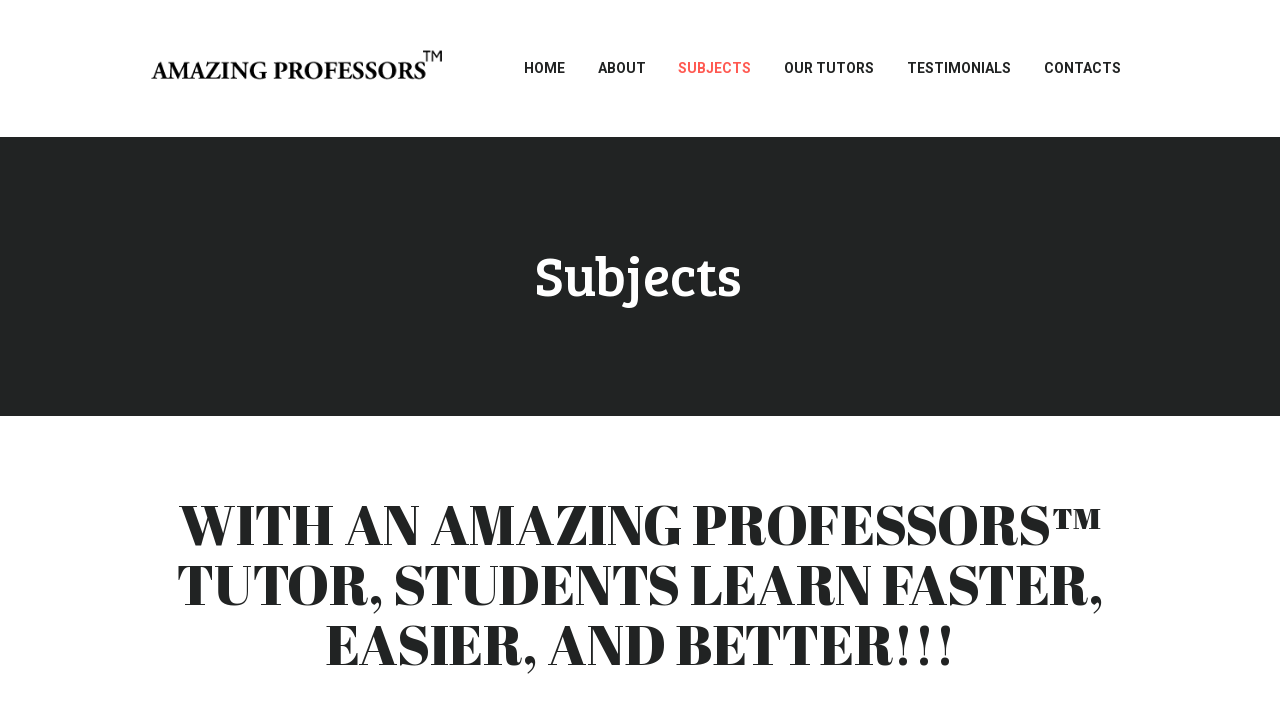

--- FILE ---
content_type: text/css
request_url: https://amazingprofessors.com/wp-content/themes/academee/css/__colors.css?ver=6.4.7
body_size: 33572
content:
/* ATTENTION! This file was generated automatically! Don&#039;t change it!!!
----------------------------------------------------------------------- */
body{font-size:1.5rem;	font-weight:500;	font-style:normal;	line-height:1.7857em;	text-decoration:none;	text-transform:none}p,ul,ol,dl,blockquote,address{margin-top:0em;	margin-bottom:1em}h1{font-family:Bree Serif,serif;	font-size:4.6667em;	font-weight:400;	font-style:normal;	line-height:1.071em;	text-decoration:none;	text-transform:uppercase;	letter-spacing:2px;	margin-top:1.05em;	margin-bottom:0.5433em}h2{font-family:Bree Serif,serif;	font-size:4em;	font-weight:400;	font-style:normal;	line-height:1.0833em;	text-decoration:none;	text-transform:none;	letter-spacing:-0.3px;	margin-top:1.01em;	margin-bottom:0.58em}h3{font-family:Bree Serif,serif;	font-size:3.333em;	font-weight:400;	font-style:normal;	line-height:1.2em;	text-decoration:none;	text-transform:none;	letter-spacing:-0.3px;	margin-top:1.27em;	margin-bottom:0.7em}h4{font-family:Bree Serif,serif;	font-size:2.6667em;	font-weight:400;	font-style:normal;	line-height:1.2em;	text-decoration:none;	text-transform:none;	letter-spacing:-0.3px;	margin-top:1.374em;	margin-bottom:0.75em}h5{font-family:Bree Serif,serif;	font-size:2.4em;	font-weight:400;	font-style:normal;	line-height:1.2222em;	text-decoration:none;	text-transform:none;	letter-spacing:0px;	margin-top:1.55em;	margin-bottom:0.85em}h6{font-family:Bree Serif,serif;	font-size:1.6em;	font-weight:400;	font-style:normal;	line-height:0.6667em;	text-decoration:none;	text-transform:none;	letter-spacing:0px;	margin-top:2.54em;	margin-bottom:1.6412em}input[type="text"],input[type="number"],input[type="email"],input[type="tel"],input[type="search"],input[type="password"],textarea,textarea.wp-editor-area,.select_container,select,.select_container select{font-family:Roboto,sans-serif;	font-size:0.933em;	font-weight:900;	font-style:normal;	line-height:1.2em;	text-decoration:none;	text-transform:none;	letter-spacing:0px}button,input[type="button"],input[type="reset"],input[type="submit"],.theme_button,.gallery_preview_show .post_readmore,.more-link,div.esg-filter-wrapper .esg-filterbutton>span,.academee_tabs .academee_tabs_titles li a{font-family:Roboto,sans-serif;	font-size:14px;	font-weight:900;	font-style:normal;	line-height:1.5em;	text-decoration:none;	text-transform:uppercase;	letter-spacing:0.4px}.top_panel .slider_engine_revo .slide_title{font-family:Bree Serif,serif}blockquote,mark,ins,.logo_text,.post_price.price,.theme_scroll_down{font-family:Bree Serif,serif}.post_meta{font-family:Roboto,sans-serif;	font-size:14px;	font-weight:900;	font-style:normal;	line-height:1.5em;	text-decoration:none;	text-transform:uppercase;	letter-spacing:0px;	margin-top:0.4em}em,i,.post-date,.rss-date .post_date,.post_meta_item,.post_counters_item,.comments_list_wrap .comment_date,.comments_list_wrap .comment_time,.comments_list_wrap .comment_counters,.top_panel .slider_engine_revo .slide_subtitle,.logo_slogan,fieldset legend,.wp-caption-overlay .wp-caption .wp-caption-text,.wp-caption-overlay .wp-caption .wp-caption-dd,.format-audio .post_featured .post_audio_author,.trx_addons_audio_player .audio_author,.post_item_single .post_content .post_meta,.author_bio .author_link,.comments_list_wrap .comment_posted,.comments_list_wrap .comment_reply{font-family:Roboto,sans-serif}figure figcaption,.wp-caption .wp-caption-text,.wp-caption .wp-caption-dd,table th{font-family:Bree Serif,serif}.search_wrap .search_results .post_meta_item,.search_wrap .search_results .post_counters_item{}.logo_text{font-family:Bree Serif,serif;	font-size:1.8em;	font-weight:400;	font-style:normal;	line-height:1.25em;	text-decoration:none; letter-spacing:1px}.logo_footer_text{font-family:Bree Serif,serif}.menu_main_nav_area{font-size:14px;	line-height:1.5em}.menu_main_nav>li,.menu_main_nav>li>a{font-family:Roboto,sans-serif;	font-weight:900;	font-style:normal;	text-decoration:none;	text-transform:uppercase;	letter-spacing:0px}.menu_main_nav>li ul,.menu_main_nav>li ul>li,.menu_main_nav>li ul>li>a{font-family:Roboto,sans-serif;	font-size:13px;	font-weight:300;	font-style:normal;	line-height:1.5em;	text-decoration:none;	text-transform:none;	letter-spacing:0px}.menu_mobile .menu_mobile_nav_area>ul>li,.menu_mobile .menu_mobile_nav_area>ul>li>a{font-family:Roboto,sans-serif}.menu_mobile .menu_mobile_nav_area>ul>li li,.menu_mobile .menu_mobile_nav_area>ul>li li>a{font-family:Roboto,sans-serif}.sc_layouts_row,.sc_layouts_row input[type="text"]{font-family:Bree Serif,serif;	font-size:1.5rem;	font-weight:500;	font-style:normal;	line-height:1.5em}.sc_layouts_row.sc_layouts_row_type_narrow{}.sc_layouts_row .sc_button{font-family:Roboto,sans-serif;	font-size:14px;	font-weight:900;	font-style:normal;	line-height:1.5em;	text-decoration:none;	text-transform:uppercase;	letter-spacing:0.4px}.sc_layouts_menu_nav>li,.sc_layouts_menu_nav>li>a{font-family:Roboto,sans-serif;	font-weight:900;	font-style:normal;	font-size:14px;	text-decoration:none;	text-transform:uppercase;	letter-spacing:0px}.sc_layouts_menu_popup .sc_layouts_menu_nav>li,.sc_layouts_menu_popup .sc_layouts_menu_nav>li>a,.sc_layouts_menu_nav>li ul,.sc_layouts_menu_nav>li ul>li,.sc_layouts_menu_nav>li ul>li>a{font-family:Roboto,sans-serif;	font-size:13px;	font-weight:300;	font-style:normal;	line-height:1.5em;	text-decoration:none;	text-transform:none;	letter-spacing:0px}.sc_services_iconed .sc_services_item_title,.widget_contacts .contacts_logo + .contacts_description,.sc_layouts_row_type_narrow .search_wrap .search_field,.sc_layouts_row_type_compact .sc_layouts_cart_items_short,.sc_layouts_title_breadcrumbs,.sc_layouts_row_type_normal .sc_layouts_item{}.toc_menu_item .toc_menu_description,.sc_recent_news .post_item .post_footer .post_counters .post_counters_item,.sc_item_subtitle.sc_item_title_style_shadow,.sc_icons_item_title,.sc_price_title,.sc_price_price,.sc_courses_default .sc_courses_item_price,.sc_courses_default .trx_addons_hover_content .trx_addons_hover_links a,.sc_promo_modern .sc_promo_link2 span+span,.sc_skills_counter .sc_skills_total,.sc_skills_pie.sc_skills_compact_off .sc_skills_total,.slider_swiper .slide_info.slide_info_large .slide_title,.slider_style_modern .slider_controls_label span + span,.slider_pagination_wrap,.sc_slider_controller_info,.trx_addons_dropcap,.sc_skills_pie.sc_skills_compact_off .sc_skills_item_title,.sc_dishes_compact .sc_services_item_title,.sc_countdown_default .sc_countdown_digits span,.sc_testimonials_item_content,.sc_skills_counter .sc_skills_item_title,.sc_testimonials_item_author_title,.widget ul li a,.comment-author-link,.sc_services_default .sc_services_item_number,.courses_single .courses_page_meta,.courses_single .sc_courses_item_price,.widget_contacts .contacts_info span{font-family:Bree Serif,serif}.sc_item_subtitle,.sc_recent_news .post_item .post_meta,.sc_action_item_description,.sc_price_description,.sc_price_details,.sc_promo_modern .sc_promo_link2 span,.slider_style_modern .slider_controls_label span,.slider_titles_outside_wrap .slide_cats,.slider_titles_outside_wrap .slide_subtitle,.sc_team .sc_team_item_subtitle,.sc_dishes .sc_dishes_item_subtitle,.sc_services .sc_services_item_subtitle,.team_member_page .team_member_brief_info_text,.sc_testimonials_item_author_title,.sc_testimonials_item_content:before,.widget_calendar th{font-family:Roboto,sans-serif}.sc_button,.sc_button_simple,.sc_form button,.sc_action_item_link,.sc_price_link{font-family:Roboto,sans-serif;	font-size:14px;	font-weight:900;	font-style:normal;	line-height:1.5em;	text-decoration:none;	text-transform:uppercase;	letter-spacing:0.4px}.sc_matches_other .sc_matches_item_logo1 img,.sc_matches_other .sc_matches_item_logo2 img,.sc_points_table .sc_points_table_logo img{-webkit-border-radius:0; -ms-border-radius:0; border-radius:0}.vc_tta.vc_tta-accordion .vc_tta-panel-title .vc_tta-title-text{}.vc_progress_bar.vc_progress_bar_narrow .vc_single_bar .vc_label .vc_label_units,.vc_progress_bar.vc_progress_bar_narrow .vc_single_bar .vc_label,.vc_icon_element.vc_icon_element-outer + .wpb_text_column.wpb_content_element p{font-family:Bree Serif,serif}.woocommerce .checkout table.shop_table .product-name .variation,.woocommerce .shop_table.order_details td.product-name .variation,.single-product div.product .trx-stretch-width .woocommerce-tabs .wc-tabs li a{}.woocommerce ul.products li.product .price,.woocommerce-page ul.products li.product .price,.woocommerce ul.products li.product .post_header,.woocommerce-page ul.products li.product .post_header,.woocommerce .shop_table th,.woocommerce span.onsale,.woocommerce nav.woocommerce-pagination ul li a,.woocommerce nav.woocommerce-pagination ul li span.current,.woocommerce div.product p.price,.woocommerce div.product span.price,.woocommerce div.product .summary .stock,.woocommerce #reviews #comments ol.commentlist li .comment-text p.meta strong,.woocommerce-page #reviews #comments ol.commentlist li .comment-text p.meta strong,.woocommerce table.cart td.product-name a,.woocommerce-page table.cart td.product-name a,.woocommerce #content table.cart td.product-name a,.woocommerce-page #content table.cart td.product-name a,.woocommerce .checkout table.shop_table .product-name,.woocommerce .shop_table.order_details td.product-name,.woocommerce .order_details li strong,.woocommerce-MyAccount-navigation,.woocommerce-MyAccount-content .woocommerce-Address-title a,.woocommerce.widget_shopping_cart .total,.woocommerce .widget_shopping_cart .total,.woocommerce-page.widget_shopping_cart .total,.woocommerce-page .widget_shopping_cart .total,.woocommerce.widget_shopping_cart .quantity,.woocommerce .widget_shopping_cart .quantity,.woocommerce-page.widget_shopping_cart .quantity,.woocommerce-page .widget_shopping_cart .quantity,.widget_price_filter .price_label,.woocommerce.widget_recently_viewed_products ul.product_list_widget li,.woocommerce div.product form.cart .variations label{font-family:Bree Serif,serif}.woocommerce ul.products li.product .button,.woocommerce div.product form.cart .button,.woocommerce .woocommerce-message .button,.woocommerce #review_form #respond p.form-submit input[type="submit"],.woocommerce-page #review_form #respond p.form-submit input[type="submit"],.woocommerce table.my_account_orders .order-actions .button,.woocommerce .button,.woocommerce-page .button,.woocommerce a.button,.woocommerce button.button,.woocommerce input.button.woocommerce #respond input#submit,.woocommerce input[type="button"],.woocommerce-page input[type="button"],.woocommerce input[type="submit"],.woocommerce-page input[type="submit"]{font-family:Roboto,sans-serif;	font-size:14px;	font-weight:900;	font-style:normal;	line-height:1.5em;	text-decoration:none;	text-transform:uppercase;	letter-spacing:0.4px}.woocommerce ul.products li.product .post_header .post_tags,.woocommerce div.product .product_meta span>a,.woocommerce div.product .product_meta span>span,.woocommerce div.product form.cart .reset_variations,.woocommerce #reviews #comments ol.commentlist li .comment-text p.meta time,.woocommerce-page #reviews #comments ol.commentlist li .comment-text p.meta time{font-family:Roboto,sans-serif}textarea.wp-editor-area{-webkit-border-radius:0 0 0 0; -ms-border-radius:0 0 0 0; border-radius:0 0 0 0}/* Radius 50% or 0 */.widget li a img{-webkit-border-radius:0; -ms-border-radius:0; border-radius:0}.scheme_default body{background-color:#ffffff}.scheme_default{color:#000000}.scheme_default h1,.scheme_default h2,.scheme_default h3,.scheme_default h4,.scheme_default h5,.scheme_default h6,.scheme_default h1 a,.scheme_default h2 a,.scheme_default h3 a,.scheme_default h4 a,.scheme_default h5 a,.scheme_default h6 a,.scheme_default li a,.scheme_default [class*="color_style_"] h1 a,.scheme_default [class*="color_style_"] h2 a,.scheme_default [class*="color_style_"] h3 a,.scheme_default [class*="color_style_"] h4 a,.scheme_default [class*="color_style_"] h5 a,.scheme_default [class*="color_style_"] h6 a,.scheme_default [class*="color_style_"] li a{color:#212323}.scheme_default h1 a:hover,.scheme_default h2 a:hover,.scheme_default h3 a:hover,.scheme_default h4 a:hover,.scheme_default h5 a:hover,.scheme_default h6 a:hover,.scheme_default li a:hover{color:#ff5951}.scheme_default .color_style_link2 h1 a:hover,.scheme_default .color_style_link2 h2 a:hover,.scheme_default .color_style_link2 h3 a:hover,.scheme_default .color_style_link2 h4 a:hover,.scheme_default .color_style_link2 h5 a:hover,.scheme_default .color_style_link2 h6 a:hover,.scheme_default .color_style_link2 li a:hover{color:#efa9a6}.scheme_default .color_style_link3 h1 a:hover,.scheme_default .color_style_link3 h2 a:hover,.scheme_default .color_style_link3 h3 a:hover,.scheme_default .color_style_link3 h4 a:hover,.scheme_default .color_style_link3 h5 a:hover,.scheme_default .color_style_link3 h6 a:hover,.scheme_default .color_style_link3 li a:hover{color:#ddb837}.scheme_default .color_style_dark h1 a:hover,.scheme_default .color_style_dark h2 a:hover,.scheme_default .color_style_dark h3 a:hover,.scheme_default .color_style_dark h4 a:hover,.scheme_default .color_style_dark h5 a:hover,.scheme_default .color_style_dark h6 a:hover,.scheme_default .color_style_dark li a:hover{color:#ff5951}.scheme_default dt,.scheme_default b,.scheme_default strong,.scheme_default i,.scheme_default em,.scheme_default mark,.scheme_default ins{color:#212323}.scheme_default s,.scheme_default strike,.scheme_default del{color:#c4c6c6}.scheme_default code{color:#585858;	background-color:#02bdc3;	border-color:#e3e3e3}.scheme_default code a{color:#fe7259}.scheme_default code a:hover{color:#72cfd5}.scheme_default a{color:#ff5951}.scheme_default a:hover{color:#02bdc3}.scheme_default .color_style_link2 a{color:#efa9a6}.scheme_default .color_style_link2 a:hover{color:#8be77c}.scheme_default .color_style_link3 a{color:#ddb837}.scheme_default .color_style_link3 a:hover{color:#eec432}.scheme_default .color_style_dark a{color:#212323}.scheme_default .color_style_dark a:hover{color:#ff5951}.scheme_default blockquote{color:#ffffff;	background-color:#02bdc3}.scheme_default blockquote:before{color:#ffffff}.scheme_default blockquote a{color:#ffffff}.scheme_default blockquote a:hover{color:#ff5951}.scheme_default table th,.scheme_default table th + th,.scheme_default table td + th{border-color:#313131}.scheme_default table td,.scheme_default table th + td,.scheme_default table td + td{color:#333333;	border-color:#e3e3e3}.scheme_default table th{color:#ffffff;	background-color:#212323}.scheme_default table>tbody>tr:nth-child(2n+1)>td{background-color:rgba(240,240,240,0.4)}.scheme_default table>tbody>tr:nth-child(2n)>td{background-color:#f0f0f0}.scheme_default table th a:hover{color:#1e1d22}.scheme_default hr{border-color:#dae2e3}.scheme_default figure figcaption,.scheme_default .wp-caption .wp-caption-text,.scheme_default .wp-caption .wp-caption-dd,.scheme_default .wp-caption-overlay .wp-caption .wp-caption-text,.scheme_default .wp-caption-overlay .wp-caption .wp-caption-dd{color:#ffffff;	background-color:#212323}.scheme_default ul>li:before{color:#ff5951}.scheme_default .widget_search form:after,.scheme_default .woocommerce.widget_product_search form:after,.scheme_default .widget_display_search form:after,.scheme_default #bbpress-forums #bbp-search-form:after{color:#212323}.scheme_default .widget_search form:hover:after,.scheme_default .woocommerce.widget_product_search form:hover:after,.scheme_default .widget_display_search form:hover:after,.scheme_default #bbpress-forums #bbp-search-form:hover:after{color:#212323}.scheme_default .trx_addons_field_error,.scheme_default input[type="text"].trx_addons_field_error{background-color:#ff5951;	border-color:#ff5951}.scheme_default .search_wrap .search_form_wrap .search_form .search_submit{color:#212323}.scheme_default .sc_layouts_row_type_narrow .search_wrap .search_form_wrap .search_form .search_submit{color:#888e8f}.scheme_default fieldset{border-color:#dae2e3}.scheme_default fieldset legend{color:#212323;	background-color:#ffffff}.scheme_default .woocommerce form .form-row input.input-text::-webkit-input-placeholder{color:#212323}.scheme_default .woocommerce form .form-row input.input-text::-moz-placeholder{color:#212323}.scheme_default .woocommerce form .form-row input.input-text:-ms-input-placeholder{color:#212323}.scheme_default .woocommerce form .form-row input.input-text:-moz-placeholder{color:#212323}.scheme_default input[placeholder]{color:#212323;opacity:1}.scheme_default input::-webkit-input-placeholder{color:#212323; opacity:1}.scheme_default input::-moz-placeholder{color:#212323; opacity:1}.scheme_default input:-ms-input-placeholder{color:#212323; opacity:1}.scheme_default input:-moz-placeholder{color:#212323;opacity:1}.scheme_default textarea[placeholder]{color:#212323;opacity:1}.scheme_default textarea::-webkit-input-placeholder{color:#212323;opacity:1}.scheme_default textarea::-moz-placeholder{color:#212323;opacity:1}.scheme_default textarea:-ms-input-placeholder{color:#212323; opacity:1}.scheme_default textarea:-moz-placeholder{color:#212323;opacity:1}.scheme_default input.trx_addons_field_error[placeholder]{color:#212323; opacity:1}.scheme_default input.trx_addons_field_error::-webkit-input-placeholder{color:#212323; opacity:1}.scheme_default input.trx_addons_field_error::-moz-placeholder{color:#212323;opacity:1}.scheme_default input.trx_addons_field_error:-ms-input-placeholder{color:#212323; opacity:1}.scheme_default input.trx_addons_field_error:-moz-placeholder{color:#212323; opacity:1}.scheme_default textarea.trx_addons_field_error[placeholder]{color:#212323; opacity:1}.scheme_default textarea.trx_addons_field_error::-webkit-input-placeholder{color:#212323;opacity:1}.scheme_default textarea.trx_addons_field_error::-moz-placeholder{color:#212323; opacity:1}.scheme_default textarea.trx_addons_field_error:-moz-placeholder{color:#212323;opacity:1}.scheme_default textarea.trx_addons_field_error:-ms-input-placeholder{color:#212323;opacity:1}.scheme_default input.trx_addons_field_error:focus[placeholder]{color:#212323;opacity:1}.scheme_default input.trx_addons_field_error:focus::-webkit-input-placeholder{color:#212323;opacity:1}.scheme_default input.trx_addons_field_error:focus::-moz-placeholder{color:#212323;opacity:1}.scheme_default input.trx_addons_field_error:focus:-ms-input-placeholder{color:#212323;opacity:1}.scheme_default input.trx_addons_field_error:focus:-moz-placeholder{color:#212323;opacity:1}.scheme_default textarea.trx_addons_field_error:focus[placeholder]{color:#212323;opacity:1}.scheme_default textarea.trx_addons_field_error:focus::-webkit-input-placeholder{color:#212323;opacity:1}.scheme_default textarea.trx_addons_field_error:focus::-moz-placeholder{color:#212323;opacity:1}.scheme_default textarea.trx_addons_field_error:focus:-ms-input-placeholder{color:#212323; opacity:1}.scheme_default textarea.trx_addons_field_error:focus:-moz-placeholder{color:#212323;opacity:1}.scheme_default input[type="search"]::-webkit-input-placeholder{color:#212323;opacity:1}.scheme_default input[type="search"]::-moz-placeholder{color:#212323;opacity:1}.scheme_default input[type="search"]:-ms-input-placeholder{color:#212323;opacity:1}.scheme_default input[type="text"]::-webkit-input-placeholder{color:#ffffff;opacity:1}.scheme_default input[type="text"]::-moz-placeholder{color:#ffffff;opacity:1}.scheme_default input[type="text"]:-ms-input-placeholder{color:#ffffff; opacity:1}.scheme_default .sc_form input[type="text"]::-webkit-input-placeholder{color:#212323;opacity:1}.scheme_default .sc_form input[type="text"]::-moz-placeholder{color:#212323;opacity:1}.scheme_default .sc_form input[type="text"]:-ms-input-placeholder{color:#212323;opacity:1}.scheme_default .sc_form input[type="text"]:-moz-placeholder{color:#212323;opacity:1}.scheme_default .mc4wp-form input[type="email"]::-webkit-input-placeholder{color:#c4c6c6;opacity:1}.scheme_default .mc4wp-form input[type="email"]::-moz-placeholder{color:#c4c6c6;opacity:1}.scheme_default .mc4wp-form input[type="email"]:-ms-input-placeholder{color:#c4c6c6; opacity:1}.scheme_default .mc4wp-form input[type="email"]:-moz-placeholder{color:#c4c6c6;opacity:1}.scheme_default .comments_wrap .comments_field input::-webkit-input-placeholder{color:#212323;opacity:1}.scheme_default .comments_wrap .comments_field input::-moz-placeholder{color:#212323;opacity:1}.scheme_default .comments_wrap .comments_field input:-ms-input-placeholder{color:#212323; opacity:1}.scheme_default .comments_wrap .comments_field input:-moz-placeholder{color:#212323; opacity:1}.scheme_default .sc_layouts_row_type_narrow .search_form input::-webkit-input-placeholder{color:#888e8f!important;opacity:1}.scheme_default .sc_layouts_row_type_narrow .search_form input::-moz-placeholder{color:#888e8f!important;opacity:1}.scheme_default .sc_layouts_row_type_narrow .search_form input:-ms-input-placeholder{color:#888e8f!important;opacity:1}.scheme_default input[type="text"],.scheme_default input[type="number"],.scheme_default input[type="email"],.scheme_default input[type="search"],.scheme_default input[type="tel"],.scheme_default input[type="password"],.scheme_default .select2-container .select2-choice,.scheme_default .select2-container .select2-selection,.scheme_default textarea,.scheme_default textarea.wp-editor-area,.scheme_default #buddypress .dir-search input[type="search"],.scheme_default #buddypress .dir-search input[type="text"],.scheme_default #buddypress .groups-members-search input[type="search"],.scheme_default #buddypress .groups-members-search input[type="text"],.scheme_default #buddypress .standard-form input[type="color"],.scheme_default #buddypress .standard-form input[type="date"],.scheme_default #buddypress .standard-form input[type="datetime-local"],.scheme_default #buddypress .standard-form input[type="datetime"],.scheme_default #buddypress .standard-form input[type="email"],.scheme_default #buddypress .standard-form input[type="month"],.scheme_default #buddypress .standard-form input[type="number"],.scheme_default #buddypress .standard-form input[type="password"],.scheme_default #buddypress .standard-form input[type="range"],.scheme_default #buddypress .standard-form input[type="search"],.scheme_default #buddypress .standard-form input[type="tel"],.scheme_default #buddypress .standard-form input[type="text"],.scheme_default #buddypress .standard-form input[type="time"],.scheme_default #buddypress .standard-form input[type="url"],.scheme_default #buddypress .standard-form input[type="week"],.scheme_default #buddypress .standard-form select,.scheme_default #buddypress .standard-form textarea,.scheme_default #buddypress form#whats-new-form textarea,.scheme_default #booked-page-form input[type="email"],.scheme_default #booked-page-form input[type="text"],.scheme_default #booked-page-form input[type="password"],.scheme_default #booked-page-form textarea,.scheme_default .booked-upload-wrap,.scheme_default .booked-upload-wrap input{color:#212323;	border-color:#f0f0f0;	background-color:#f0f0f0}.scheme_default .select_container{color:#212323;	border-color:#f0f0f0}.scheme_default input[type="text"]:focus,.scheme_default input[type="number"]:focus,.scheme_default input[type="email"]:focus,.scheme_default input[type="search"]:focus,.scheme_default input[type="tel"]:focus,.scheme_default input[type="search"]:focus,.scheme_default input[type="password"]:focus,.scheme_default select option:hover,.scheme_default select option:focus,.scheme_default .select2-container .select2-choice:hover,.scheme_default textarea:focus,.scheme_default textarea.wp-editor-area:focus,.scheme_default #buddypress .dir-search input[type="search"]:focus,.scheme_default #buddypress .dir-search input[type="text"]:focus,.scheme_default #buddypress .groups-members-search input[type="search"]:focus,.scheme_default #buddypress .groups-members-search input[type="text"]:focus,.scheme_default #buddypress .standard-form input[type="color"]:focus,.scheme_default #buddypress .standard-form input[type="date"]:focus,.scheme_default #buddypress .standard-form input[type="datetime-local"]:focus,.scheme_default #buddypress .standard-form input[type="datetime"]:focus,.scheme_default #buddypress .standard-form input[type="email"]:focus,.scheme_default #buddypress .standard-form input[type="month"]:focus,.scheme_default #buddypress .standard-form input[type="number"]:focus,.scheme_default #buddypress .standard-form input[type="password"]:focus,.scheme_default #buddypress .standard-form input[type="range"]:focus,.scheme_default #buddypress .standard-form input[type="search"]:focus,.scheme_default #buddypress .standard-form input[type="tel"]:focus,.scheme_default #buddypress .standard-form input[type="text"]:focus,.scheme_default #buddypress .standard-form input[type="time"]:focus,.scheme_default #buddypress .standard-form input[type="url"]:focus,.scheme_default #buddypress .standard-form input[type="week"]:focus,.scheme_default #buddypress .standard-form select:focus,.scheme_default #buddypress .standard-form textarea:focus,.scheme_default #buddypress form#whats-new-form textarea:focus,.scheme_default #booked-page-form input[type="email"]:focus,.scheme_default #booked-page-form input[type="text"]:focus,.scheme_default #booked-page-form input[type="password"]:focus,.scheme_default #booked-page-form textarea:focus,.scheme_default .booked-upload-wrap:hover,.scheme_default .booked-upload-wrap input:focus{color:#212323;	border-color:#e7e7e7;	background-color:#e7e7e7}.scheme_default .select_container:hover{color:#212323;	border-color:#e7e7e7}.scheme_default .select_container:before{color:#212323}.scheme_default .select_container:focus:before,.scheme_default .select_container:hover:before{color:#212323;	background-color:#e7e7e7}.scheme_default .select_container:after{color:#212323}.scheme_default .select_container:focus:after,.scheme_default .select_container:hover:after{color:#212323}.scheme_default .select_container select{color:#212323;	background:#f0f0f0 !important}.scheme_default .select_container select:focus{color:#212323}.scheme_default .select2-results{color:#212323;	border-color:#e7e7e7;	background:#f0f0f0}.scheme_default .select2-results .select2-highlighted{color:#212323;	background:#e7e7e7}.scheme_default input[type="radio"] + label:before,.scheme_default input[type="checkbox"] + label:before{border-color:#f0f0f0;	background-color:#f0f0f0}.scheme_default .sc_button_simple:not(.sc_button_bg_image),.scheme_default .sc_button_simple:not(.sc_button_bg_image):before,.scheme_default .sc_button_simple:not(.sc_button_bg_image):after{color:#ff5951}.scheme_default .sc_button_simple:not(.sc_button_bg_image):hover,.scheme_default .sc_button_simple:not(.sc_button_bg_image):hover:before,.scheme_default .sc_button_simple:not(.sc_button_bg_image):hover:after{color:#02bdc3 !important}.scheme_default .sc_services_content .sc_button_simple:not(.sc_button_bg_image):hover,.scheme_default .sc_services_content .sc_button_simple:not(.sc_button_bg_image):hover:before,.scheme_default .sc_services_content .sc_button_simple:not(.sc_button_bg_image):hover:after{color:#ffffff !important}.scheme_default .sc_button_simple.color_style_link2:not(.sc_button_bg_image),.scheme_default .sc_button_simple.color_style_link2:not(.sc_button_bg_image):before,.scheme_default .sc_button_simple.color_style_link2:not(.sc_button_bg_image):after,.scheme_default .color_style_link2 .sc_button_simple:not(.sc_button_bg_image),.scheme_default .color_style_link2 .sc_button_simple:not(.sc_button_bg_image):before,.scheme_default .color_style_link2 .sc_button_simple:not(.sc_button_bg_image):after{color:#efa9a6}.scheme_default .sc_button_simple.color_style_link2:not(.sc_button_bg_image):hover,.scheme_default .sc_button_simple.color_style_link2:not(.sc_button_bg_image):hover:before,.scheme_default .sc_button_simple.color_style_link2:not(.sc_button_bg_image):hover:after,.scheme_default .color_style_link2 .sc_button_simple:not(.sc_button_bg_image):hover,.scheme_default .color_style_link2 .sc_button_simple:not(.sc_button_bg_image):hover:before,.scheme_default .color_style_link2 .sc_button_simple:not(.sc_button_bg_image):hover:after{color:#8be77c}.scheme_default .sc_button_simple.color_style_link3:not(.sc_button_bg_image),.scheme_default .sc_button_simple.color_style_link3:not(.sc_button_bg_image):before,.scheme_default .sc_button_simple.color_style_link3:not(.sc_button_bg_image):after,.scheme_default .color_style_link3 .sc_button_simple:not(.sc_button_bg_image),.scheme_default .color_style_link3 .sc_button_simple:not(.sc_button_bg_image):before,.scheme_default .color_style_link3 .sc_button_simple:not(.sc_button_bg_image):after{color:#ddb837}.scheme_default .sc_button_simple.color_style_link3:not(.sc_button_bg_image):hover,.scheme_default .sc_button_simple.color_style_link3:not(.sc_button_bg_image):hover:before,.scheme_default .sc_button_simple.color_style_link3:not(.sc_button_bg_image):hover:after,.scheme_default .color_style_link3 .sc_button_simple:not(.sc_button_bg_image):hover,.scheme_default .color_style_link3 .sc_button_simple:not(.sc_button_bg_image):hover:before,.scheme_default .color_style_link3 .sc_button_simple:not(.sc_button_bg_image):hover:after{color:#eec432}.scheme_default .sc_button_simple.color_style_dark:not(.sc_button_bg_image),.scheme_default .sc_button_simple.color_style_dark:not(.sc_button_bg_image):before,.scheme_default .sc_button_simple.color_style_dark:not(.sc_button_bg_image):after,.scheme_default .color_style_dark .sc_button_simple:not(.sc_button_bg_image),.scheme_default .color_style_dark .sc_button_simple:not(.sc_button_bg_image):before,.scheme_default .color_style_dark .sc_button_simple:not(.sc_button_bg_image):after{color:#212323}.scheme_default .sc_button_simple.color_style_dark:not(.sc_button_bg_image):hover,.scheme_default .sc_button_simple.color_style_dark:not(.sc_button_bg_image):hover:before,.scheme_default .sc_button_simple.color_style_dark:not(.sc_button_bg_image):hover:after,.scheme_default .color_style_dark .sc_button_simple:not(.sc_button_bg_image):hover,.scheme_default .color_style_dark .sc_button_simple:not(.sc_button_bg_image):hover:before,.scheme_default .color_style_dark .sc_button_simple:not(.sc_button_bg_image):hover:after{color:#ff5951}.scheme_default .sc_button_bordered:not(.sc_button_bg_image){color:#ff5951;	border-color:#ff5951}.scheme_default .sc_button_bordered:not(.sc_button_bg_image):hover{color:#02bdc3 !important;	border-color:#02bdc3 !important}.scheme_default .sc_button_bordered.color_style_link2:not(.sc_button_bg_image){color:#efa9a6;	border-color:#efa9a6}.scheme_default .sc_button_bordered.color_style_link2:not(.sc_button_bg_image):hover{color:#8be77c !important;	border-color:#8be77c !important}.scheme_default .sc_button_bordered.color_style_link3:not(.sc_button_bg_image){color:#ddb837;	border-color:#ddb837}.scheme_default .sc_button_bordered.color_style_link3:not(.sc_button_bg_image):hover{color:#eec432 !important;	border-color:#eec432 !important}.scheme_default .sc_button_bordered.color_style_dark:not(.sc_button_bg_image){color:#212323;	border-color:#212323}.scheme_default .sc_button_bordered.color_style_dark:not(.sc_button_bg_image):hover{color:#ff5951 !important;	border-color:#ff5951 !important}.scheme_default button,.scheme_default input[type="reset"],.scheme_default input[type="submit"],.scheme_default input[type="button"],.scheme_default .more-link,.scheme_default .comments_wrap .form-submit input[type="submit"],.scheme_default .sc_button_default,.scheme_default .sc_button:not(.sc_button_simple):not(.sc_button_bordered):not(.sc_button_bg_image),.scheme_default .sc_action_item_link,.scheme_default .socials_share:not(.socials_type_drop) .social_icon,.scheme_default #tribe-bar-form .tribe-bar-submit input[type="submit"],.scheme_default #tribe-bar-form.tribe-bar-mini .tribe-bar-submit input[type="submit"],.scheme_default #tribe-bar-views li.tribe-bar-views-option a,.scheme_default #tribe-bar-views .tribe-bar-views-list .tribe-bar-views-option.tribe-bar-active a,.scheme_default #tribe-events .tribe-events-button,.scheme_default .tribe-events-button,.scheme_default .tribe-events-cal-links a,.scheme_default .tribe-events-sub-nav li a,.scheme_default .woocommerce #respond input#submit,.scheme_default .woocommerce .button,.scheme_default .woocommerce-page .button,.scheme_default .woocommerce a.button,.scheme_default .woocommerce-page a.button,.scheme_default .woocommerce button.button,.scheme_default .woocommerce-page button.button,.scheme_default .woocommerce input.button,.scheme_default .woocommerce-page input.button,.scheme_default .woocommerce input[type="button"],.scheme_default .woocommerce-page input[type="button"],.scheme_default .woocommerce input[type="submit"],.scheme_default .woocommerce-page input[type="submit"],.scheme_default .woocommerce nav.woocommerce-pagination ul li a,.scheme_default .woocommerce #respond input#submit.alt,.scheme_default .woocommerce a.button.alt,.scheme_default .woocommerce button.button.alt,.scheme_default .woocommerce input.button.alt{color:#ffffff;	background-color:#ff5951;box-shadow:0px 0px 0 13px rgba(255,89,81,0.4); -webkit-box-shadow:0px 0px 0 13px rgba(255,89,81,0.4); -moz-box-shadow:0px 0px 0 13px rgba(255,89,81,0.4); -o-box-shadow:0px 0px 0 13px rgba(255,89,81,0.4)}.scheme_default .sc_button.custom_button:not(.sc_button_simple):not(.sc_button_bordered):not(.sc_button_bg_image),.scheme_default .sticky a.more-link{background-color:#ffffff;	color:#212323;	box-shadow:0px 0px 0 13px #efa9a6; -webkit-box-shadow:0px 0px 0 13px #efa9a6; -moz-box-shadow:0px 0px 0 13px #efa9a6; -o-box-shadow:0px 0px 0 13px #efa9a6}.scheme_default .sc_button.custom_button:not(.sc_button_simple):not(.sc_button_bordered):not(.sc_button_bg_image):hover,.scheme_default .sticky a.more-link:hover{background-color:#212323;	box-shadow:0px 0px 0 13px rgba(33,35,35,0.4); -webkit-box-shadow:0px 0px 0 13px rgba(33,35,35,0.4); -moz-box-shadow:0px 0px 0 13px rgba(33,35,35,0.4); -o-box-shadow:0px 0px 0 13px rgba(33,35,35,0.4)}.scheme_default .theme_button{color:#ffffff !important;	background-color:#ff5951 !important}.scheme_default .sc_price_link{color:#ffffff;	background-color:#ff5951;	border-color:#ffaca8}.scheme_default .sc_button_default.color_style_link2,.scheme_default .sc_button.color_style_link2:not(.sc_button_simple):not(.sc_button_bordered):not(.sc_button_bg_image){background-color:#efa9a6}.scheme_default .sc_button_default.color_style_link3,.scheme_default .sc_button.color_style_link3:not(.sc_button_simple):not(.sc_button_bordered):not(.sc_button_bg_image){background-color:#ddb837}.scheme_default .sc_button_default.color_style_dark,.scheme_default .sc_button.color_style_dark:not(.sc_button_simple):not(.sc_button_bordered):not(.sc_button_bg_image){color:#ffffff;	background-color:#212323}.scheme_default button:hover,.scheme_default button:focus,.scheme_default input[type="submit"]:hover,.scheme_default input[type="submit"]:focus,.scheme_default input[type="reset"]:hover,.scheme_default input[type="reset"]:focus,.scheme_default input[type="button"]:hover,.scheme_default input[type="button"]:focus,.scheme_default .more-link:hover,.scheme_default .comments_wrap .form-submit input[type="submit"]:hover,.scheme_default .comments_wrap .form-submit input[type="submit"]:focus,.scheme_default .sc_button_default:hover,.scheme_default .sc_button:not(.sc_button_simple):not(.sc_button_bordered):not(.sc_button_bg_image):hover,.scheme_default .sc_action_item_link:hover,.scheme_default .socials_share:not(.socials_type_drop) .social_icon:hover,.scheme_default #tribe-bar-form .tribe-bar-submit input[type="submit"]:hover,.scheme_default #tribe-bar-form .tribe-bar-submit input[type="submit"]:focus,.scheme_default #tribe-bar-form.tribe-bar-mini .tribe-bar-submit input[type="submit"]:hover,.scheme_default #tribe-bar-form.tribe-bar-mini .tribe-bar-submit input[type="submit"]:focus,.scheme_default #tribe-bar-views li.tribe-bar-views-option a:hover,.scheme_default #tribe-bar-views .tribe-bar-views-list .tribe-bar-views-option.tribe-bar-active a:hover,.scheme_default #tribe-events .tribe-events-button:hover,.scheme_default .tribe-events-button:hover,.scheme_default .tribe-events-cal-links a:hover,.scheme_default .tribe-events-sub-nav li a:hover,.scheme_default .woocommerce #respond input#submit:hover,.scheme_default .woocommerce .button:hover,.scheme_default .woocommerce-page .button:hover,.scheme_default .woocommerce a.button:hover,.scheme_default .woocommerce-page a.button:hover,.scheme_default .woocommerce button.button:hover,.scheme_default .woocommerce-page button.button:hover,.scheme_default .woocommerce input.button:hover,.scheme_default .woocommerce-page input.button:hover,.scheme_default .woocommerce input[type="button"]:hover,.scheme_default .woocommerce-page input[type="button"]:hover,.scheme_default .woocommerce input[type="submit"]:hover,.scheme_default .woocommerce-page input[type="submit"]:hover,.scheme_default .woocommerce nav.woocommerce-pagination ul li a:hover,.scheme_default .woocommerce nav.woocommerce-pagination ul li span.current{color:#ffffff;	background-color:#02bdc3;	box-shadow:0px 0px 0 13px rgba(2,189,195,0.4); -webkit-box-shadow:0px 0px 0 13px rgba(2,189,195,0.4); -moz-box-shadow:0px 0px 0 13px rgba(2,189,195,0.4); -o-box-shadow:0px 0px 0 13px rgba(2,189,195,0.4)}.scheme_default .sc_button.sc_button_default2:not(.sc_button_simple):not(.sc_button_bordered),.scheme_default .sc_action_item_link.sc_button_default2{color:#ffffff;	background-color:#02bdc3;	box-shadow:0px 0px 0 13px rgba(2,189,195,0.4); -webkit-box-shadow:0px 0px 0 13px rgba(2,189,195,0.4); -moz-box-shadow:0px 0px 0 13px rgba(2,189,195,0.4); -o-box-shadow:0px 0px 0 13px rgba(2,189,195,0.4)}.scheme_default .sc_button.sc_button_default2:not(.sc_button_simple):not(.sc_button_bordered):hover,.scheme_default .sc_action_item_link.sc_button_default2:hover{color:#ffffff;	background-color:#ff5951;	box-shadow:0px 0px 0 13px rgba(255,89,81,0.4); -webkit-box-shadow:0px 0px 0 13px rgba(255,89,81,0.4); -moz-box-shadow:0px 0px 0 13px rgba(255,89,81,0.4); -o-box-shadow:0px 0px 0 13px rgba(255,89,81,0.4)}.scheme_default .woocommerce #respond input#submit.alt:hover,.scheme_default .woocommerce a.button.alt:hover,.scheme_default .woocommerce button.button.alt:hover,.scheme_default .woocommerce input.button.alt:hover{color:#ffffff;	background-color:#02bdc3}.scheme_default .theme_button:hover,.scheme_default .theme_button:focus{color:#1d1d1d !important;	background-color:#ff6b5e !important}.scheme_default .sc_price .sc_price_link,.scheme_default .sc_price_link{box-shadow:0px 0px 0 13px rgba(255,89,81,0.4)!important; -webkit-box-shadow:0px 0px 0 13px rgba(255,89,81,0.4)!important; -moz-box-shadow:0px 0px 0 13px rgba(255,89,81,0.4)!important; -o-box-shadow:0px 0px 0 13px rgba(255,89,81,0.4)!important}.scheme_default .sc_price:hover .sc_price_link,.scheme_default .sc_price_link:hover{color:#ffffff;	background-color:#02bdc3;	box-shadow:0px 0px 0 13px rgba(2,189,195,0.4)!important; -webkit-box-shadow:0px 0px 0 13px rgba(2,189,195,0.4)!important; -moz-box-shadow:0px 0px 0 13px rgba(2,189,195,0.4)!important; -o-box-shadow:0px 0px 0 13px rgba(2,189,195,0.4)!important}.scheme_default .sc_button_default.color_style_link2:hover,.scheme_default .sc_button.color_style_link2:not(.sc_button_simple):not(.sc_button_bordered):not(.sc_button_bg_image):hover{background-color:#8be77c}.scheme_default .sc_button_default.color_style_link3:hover,.scheme_default .sc_button.color_style_link3:not(.sc_button_simple):not(.sc_button_bordered):not(.sc_button_bg_image):hover{background-color:#eec432}.scheme_default .sc_button_default.color_style_dark:hover,.scheme_default .sc_button.color_style_dark:not(.sc_button_simple):not(.sc_button_bordered):not(.sc_button_bg_image):hover{color:#ffffff;	background-color:#ff5951}.scheme_default .comment-author-link{color:#fe7259}.scheme_default .widget li.recentcomments{color:#585858}.scheme_default .mc4wp-form input[type="submit"]{color:#212323;	background-color:#ffffff;	border-color:#ffaca8}.scheme_default .woocommerce .woocommerce-message .button,.scheme_default .woocommerce .woocommerce-error .button,.scheme_default .woocommerce .woocommerce-info .button,.scheme_default .widget.woocommerce .button,.scheme_default .widget.woocommerce a.button,.scheme_default .widget.woocommerce button.button,.scheme_default .widget.woocommerce input.button,.scheme_default .widget.woocommerce input[type="button"],.scheme_default .widget.woocommerce input[type="submit"],.scheme_default .widget.WOOCS_CONVERTER .button,.scheme_default .widget.yith-woocompare-widget a.button,.scheme_default .widget_product_search .search_button{color:#ffffff;	background-color:#ff5951;	border-color:#ffaca8}.scheme_default .mc4wp-form input[type="submit"]:hover,.scheme_default .mc4wp-form input[type="submit"]:focus{color:#ffffff;	background-color:#000000; border-color:#ffaca8}.scheme_default .woocommerce .woocommerce-message .button:hover,.scheme_default .woocommerce .woocommerce-error .button:hover,.scheme_default .woocommerce .woocommerce-info .button:hover,.scheme_default .widget.woocommerce .button:hover,.scheme_default .widget.woocommerce a.button:hover,.scheme_default .widget.woocommerce button.button:hover,.scheme_default .widget.woocommerce input.button:hover,.scheme_default .widget.woocommerce input[type="button"]:hover,.scheme_default .widget.woocommerce input[type="button"]:focus,.scheme_default .widget.woocommerce input[type="submit"]:hover,.scheme_default .widget.woocommerce input[type="submit"]:focus,.scheme_default .widget.WOOCS_CONVERTER .button:hover,.scheme_default .widget.yith-woocompare-widget a.button:hover,.scheme_default .widget_product_search .search_button:hover{color:#ffffff;	background-color:#02bdc3; border-color:#80dee1}.scheme_default .widget.woocommerce .button+.button.checkout:hover{color:#ff5951}.scheme_default .sc_layouts_cart_widget .widget.woocommerce .button+.button.checkout{color:#ffffff}.scheme_default .sc_layouts_cart_widget .widget.woocommerce .button+.button.checkout:hover{color:#ff5951}.scheme_default .tp-caption.button_slider:hover,.scheme_default .button_slider:hover{background-color:#ff5951!important}.scheme_default .tp-caption.button_slider,.scheme_default .button_slider{box-shadow:0px 0px 0 13px rgba(2,189,195,0.4)!important; -webkit-box-shadow:0px 0px 0 13px rgba(2,189,195,0.4)!important; -moz-box-shadow:0px 0px 0 13px rgba(2,189,195,0.4)!important; -o-box-shadow:0px 0px 0 13px rgba(2,189,195,0.4)!important}.scheme_default .tp-caption.button_slider:hover,.scheme_default .button_slider:hover{box-shadow:0px 0px 0 13px rgba(255,89,81,0.4)!important; -webkit-box-shadow:0px 0px 0 13px rgba(255,89,81,0.4)!important; -moz-box-shadow:0px 0px 0 13px rgba(255,89,81,0.4)!important; -o-box-shadow:0px 0px 0 13px rgba(255,89,81,0.4)!important}.scheme_default .ares .tp-bullet{background-color:rgba(255,255,255,0.7)}.scheme_default .ares .tp-bullet:hover,.scheme_default .ares .tp-bullet.selected{background-color:#ffffff}.scheme_default .wp-editor-container input[type="button"]{background-color:#02bdc3;	border-color:#e3e3e3;	color:#333333;	-webkit-box-shadow:0 1px 0 0 #dadada; -ms-box-shadow:0 1px 0 0 #dadada; box-shadow:0 1px 0 0 #dadada}.scheme_default .wp-editor-container input[type="button"]:hover,.scheme_default .wp-editor-container input[type="button"]:focus{background-color:#212323;	border-color:#dadada;	color:#fe7259}.scheme_default .sticky{border-color:#ff5951;	background-color:#ff5951}.scheme_default .sticky .label_sticky{border-top-color:#ff5951}.scheme_default .sticky .post_content_inner p{color:#ffffff}.scheme_default .sticky .post_title a{color:#ffffff}.scheme_default .sticky.post_item .post_title a:hover{color:#212323}.scheme_default .sticky a.more-link:hover{color:#ffffff}.scheme_default .sticky .post_meta_item.post_date a,.scheme_default .sticky .post_meta_item.post_categories a,.scheme_default .sticky .post_meta_item.post_categories:before,.scheme_default .sticky .post_meta_item.post_date:before{color:rgba(255,255,255,0.7)}.scheme_default .sticky .post_meta_item.post_date a:hover{color:#212323}.scheme_default #page_preloader,.scheme_default.header_position_under .page_content_wrap,.scheme_default .page_wrap{background-color:#ffffff}.scheme_default .preloader_wrap>div{background-color:#ff5951}.scheme_default.top_panel.with_bg_image:before{background-color:rgba(255,255,255,0.7)}.scheme_default.top_panel .slider_engine_revo .slide_subtitle,.scheme_default .top_panel .slider_engine_revo .slide_subtitle{color:#ff5951}.scheme_default .top_panel_default .top_panel_navi,.scheme_default.top_panel_default .top_panel_navi{background-color:#ffffff}.scheme_default .top_panel_default .top_panel_title,.scheme_default.top_panel_default .top_panel_title{background-color:#02bdc3}.scheme_default div.esg-filter-wrapper .esg-filterbutton>span,.scheme_default .academee_tabs .academee_tabs_titles li a{color:#212323;	background-color:#f0f0f0;	box-shadow:0px 0px 0 13px rgba(240,240,240,0.4); -webkit-box-shadow:0px 0px 0 13px rgba(240,240,240,0.4); -moz-box-shadow:0px 0px 0 13px rgba(240,240,240,0.4); -o-box-shadow:0px 0px 0 13px rgba(240,240,240,0.4)}.scheme_default div.esg-filter-wrapper .esg-filterbutton>span:hover,.scheme_default .academee_tabs .academee_tabs_titles li a:hover{color:#ffffff;	background-color:#ff5951;	box-shadow:0px 0px 0 13px rgba(255,89,81,0.4); -webkit-box-shadow:0px 0px 0 13px rgba(255,89,81,0.4); -moz-box-shadow:0px 0px 0 13px rgba(255,89,81,0.4); -o-box-shadow:0px 0px 0 13px rgba(255,89,81,0.4)}.scheme_default div.esg-filter-wrapper .esg-filterbutton.selected>span,.scheme_default .academee_tabs .academee_tabs_titles li.ui-state-active a{color:#ffffff;	background-color:#ff5951;	box-shadow:0px 0px 0 13px rgba(255,89,81,0.4); -webkit-box-shadow:0px 0px 0 13px rgba(255,89,81,0.4); -moz-box-shadow:0px 0px 0 13px rgba(255,89,81,0.4); -o-box-shadow:0px 0px 0 13px rgba(255,89,81,0.4)}.scheme_default .post_item{color:#000000}.scheme_default .post_meta,.scheme_default .post_meta_item,.scheme_default .post_meta_item a,.scheme_default .post_meta_item:before,.scheme_default .post_meta_item:after,.scheme_default .post_meta_item:hover:before,.scheme_default .post_meta_item:hover:after,.scheme_default .post_date a,.scheme_default .post_date:before,.scheme_default .post_date:after,.scheme_default .post_info .post_info_item,.scheme_default .post_info .post_info_item a,.scheme_default .post_info_counters .post_counters_item,.scheme_default .post_counters .socials_share .socials_caption:before,.scheme_default .post_counters .socials_share .socials_caption:hover:before{color:#c4c6c6}.scheme_default .post_date a:hover,.scheme_default a.post_meta_item:hover,.scheme_default a.post_meta_item:hover:before,.scheme_default .post_meta_item a:hover,.scheme_default .post_meta_item a:hover:before,.scheme_default .post_info .post_info_item a:hover,.scheme_default .post_info .post_info_item a:hover:before,.scheme_default .post_info_counters .post_counters_item:hover,.scheme_default .post_info_counters .post_counters_item:hover:before{color:#212323}.scheme_default .sc_blogger.sc_blogger_classic .post_meta,.scheme_default .sc_blogger.sc_blogger_classic .post_meta_item,.scheme_default .sc_blogger.sc_blogger_classic .post_meta_item a{color:#000000}.scheme_default .post_item .post_title a:hover{color:#ff5951}.scheme_default .sidebar_inner .post_info_counters .post_counters_item{color:#585858}.scheme_default .post_meta_item.post_categories,.scheme_default .post_meta_item.post_categories a{color:#c4c6c6}.scheme_default .post_meta_item.post_categories a:hover{color:#212323}.scheme_default .post_meta_item .socials_share .social_items{background-color:#ffffff}.scheme_default .post_meta_item .social_items,.scheme_default .post_meta_item .social_items:before{background-color:#ffffff;	border-color:#dae2e3;	color:#c4c6c6}.scheme_default .post_layout_excerpt:not(.sticky) + .post_layout_excerpt:not(.sticky):before,.scheme_default .nav-links:before{background:#e7e7e7;  background:-moz-linear-gradient(left,#e7e7e7 1%,#ffffff 95%);  background:-webkit-gradient(linear,left top,right top,color-stop(1%,#e7e7e7),color-stop(95%,#ffffff));  background:-webkit-linear-gradient(left,#e7e7e7 1%,#ffffff 95%);  background:-o-linear-gradient(left,#e7e7e7 1%,#ffffff 95%);  background:-ms-linear-gradient(left,#e7e7e7 1%,#ffffff 95%);  background:linear-gradient(to right,#e7e7e7 1%,#ffffff 95%);  filter:progid:DXImageTransform.Microsoft.gradient( startColorstr='#e7e7e7',endColorstr='#ffffff',GradientType=0 ); }.scheme_default.footer_wrap .post_info .post_info_item a{color:#585858}.scheme_default .post_layout_classic{border-color:#dae2e3}.scheme_default.gallery_preview:before{background-color:#ffffff}.scheme_default.gallery_preview{color:#000000}.scheme_default .post_meta .post_meta_item.post_edit>a:after,.scheme_default .post_meta .post_meta_item:after,.scheme_default .vc_inline-link:after{background:#f0f0f0;  background:-moz-linear-gradient(top,#f0f0f0 0%,#c4c6c6 50%,#f0f0f0 100%);  background:-webkit-gradient(linear,left top,left bottom,color-stop(0%,#f0f0f0),color-stop(50%,#c4c6c6),color-stop(100%,#f0f0f0));  background:-webkit-linear-gradient(top,#f0f0f0 0%,#c4c6c6 50%,#f0f0f0 100%);  background:-o-linear-gradient(top,#f0f0f0 0%,#c4c6c6 50%,#f0f0f0 100%);  background:-ms-linear-gradient(top,#f0f0f0 0%,#c4c6c6 50%,#f0f0f0 100%);  background:linear-gradient(to bottom,#f0f0f0 0%,#c4c6c6 50%,#f0f0f0 100%);  filter:progid:DXImageTransform.Microsoft.gradient( startColorstr='#f0f0f0',endColorstr='#f0f0f0',GradientType=0 ); }.scheme_default .trx_addons_audio_player .audio_author,.scheme_default .format-audio .post_featured .post_audio_author{color:#ffffff}.scheme_default .format-audio .post_featured.without_thumb .post_audio{border-color:#212323;	background-color:#212323}.scheme_default .format-audio .post_featured.without_thumb .post_audio_title,.scheme_default .without_thumb .mejs-controls .mejs-currenttime,.scheme_default .without_thumb .mejs-controls .mejs-duration{color:#ffffff}.scheme_default .trx_addons_audio_player.without_cover{border-color:#212323;	background-color:#212323}.scheme_default .trx_addons_audio_player.with_cover .audio_caption{color:#ffffff}.scheme_default .trx_addons_audio_player.without_cover .audio_author,.scheme_default .trx_addons_audio_player .audio_author + .audio_caption{color:#ffffff}.scheme_default .trx_addons_audio_player .mejs-container .mejs-controls .mejs-time{color:#ffffff}.scheme_default .trx_addons_audio_player.with_cover .mejs-container .mejs-controls .mejs-time{color:#ffffff}.scheme_default .mejs-container .mejs-controls,.scheme_default .mejs-embed,.scheme_default .mejs-embed body{background:rgba(33,35,35,0.7)}.scheme_default .mejs-controls .mejs-time-rail .mejs-time-current,.scheme_default .mejs-controls .mejs-horizontal-volume-slider .mejs-horizontal-volume-current{background:#67bcc1}.scheme_default .trx_addons_audio_player .mejs-controls .mejs-horizontal-volume-slider .mejs-horizontal-volume-total:before,.scheme_default .trx_addons_audio_player .mejs-controls .mejs-time-rail .mejs-time-total:before,.scheme_default .mejs-controls .mejs-time-rail .mejs-time-loaded{background:#383939}.scheme_default .mejs-controls .mejs-button{color:#ffffff;	background:#ff5951}.scheme_default .mejs-controls .mejs-button:hover{color:#1d1d1d;	background:#02bdc3}.scheme_default .format-aside .post_content_inner{color:#333333;	background-color:#02bdc3}.scheme_default .format-link .post_content_inner,.scheme_default .format-status .post_content_inner{color:#212323}.scheme_default .format-chat p>b,.scheme_default .format-chat p>strong{color:#212323}.scheme_default .sidebar_inner .trx_addons_video_player.with_cover .video_hover{color:#fe7259}.scheme_default .sidebar_inner .trx_addons_video_player.with_cover .video_hover:hover{color:#1d1d1d;	background-color:#fe7259}.scheme_default .post_layout_chess .post_content_inner:after{background:linear-gradient(to top,#ffffff 0%,rgba(255,255,255,0) 100%) no-repeat scroll right top / 100% 100% rgba(255,255,255,0)}.scheme_default .post_layout_chess_1 .post_meta:before{background-color:#dae2e3}.scheme_default .nav-links-old{color:#212323}.scheme_default .nav-links-old a:hover{color:#212323;	border-color:#212323}.scheme_default div.esg-pagination .esg-pagination-button,.scheme_default .page_links>a,.scheme_default .comments_pagination .page-numbers{color:#c4c6c6}.scheme_default div.esg-pagination .esg-pagination-button:hover,.scheme_default div.esg-pagination .esg-pagination-button.selected,.scheme_default .page_links>a:hover,.scheme_default .page_links>span:not(.page_links_title),.scheme_default .comments_pagination a.page-numbers:hover,.scheme_default .comments_pagination .page-numbers.current{color:#212323}.scheme_default .nav-links a.page-numbers{color:#c4c6c6}.scheme_default .nav-links a.page-numbers:hover,.scheme_default .nav-links .page-numbers.current{color:#212323}.scheme_default .post_item_single .post_header .post_date{color:#c4c6c6}.scheme_default .post_item_single .post_header .post_categories,.scheme_default .post_item_single .post_header .post_categories a{color:#ff5951}.scheme_default .post_item_single .post_header .post_meta_item,.scheme_default .post_item_single .post_header .post_meta_item:before,.scheme_default .post_item_single .post_header .post_meta_item:hover:before,.scheme_default .post_item_single .post_header .post_meta_item a,.scheme_default .post_item_single .post_header .post_meta_item a:before,.scheme_default .post_item_single .post_header .post_meta_item a:hover:before,.scheme_default .post_item_single .post_header .post_meta_item .socials_caption,.scheme_default .post_item_single .post_header .post_meta_item .socials_caption:before,.scheme_default .post_item_single .post_header .post_edit a{color:#c4c6c6}.scheme_default .post_item_single .post_meta_item:hover,.scheme_default .post_item_single .post_meta_item>a:hover,.scheme_default .post_item_single .post_meta_item .socials_caption:hover,.scheme_default .post_item_single .post_edit a:hover{color:#212323}.scheme_default .post_item_single .post_content .post_meta_label,.scheme_default .post_item_single .post_content .post_meta_item:hover .post_meta_label{color:#212323}.scheme_default .post_item_single .post_content .post_tags,.scheme_default .post_item_single .post_content .post_tags a{color:#ff5951}.scheme_default .post_item_single .post_content .post_tags a:hover{color:#02bdc3}.scheme_default .post_item_single .post_content .post_meta .post_share .social_item .social_icon{color:#ffffff !important;	background-color:#02bdc3}.scheme_default .post_item_single .post_content .post_meta .post_share .social_item:hover .social_icon{color:#ffffff !important;	background-color:#ff5951}.scheme_default .post-password-form input[type="submit"]{border-color:#212323}.scheme_default .post-password-form input[type="submit"]:hover,.scheme_default .post-password-form input[type="submit"]:focus{color:#ffffff}.scheme_default .nav-links-single .nav-links{border-color:#dae2e3}.scheme_default .nav-links-single .nav-links a .meta-nav{color:#c4c6c6}.scheme_default .nav-links-single .nav-links a .post_date{color:#c4c6c6}.scheme_default .nav-links-single .nav-links a:hover .meta-nav,.scheme_default .nav-links-single .nav-links a:hover .post_date{color:#212323}.scheme_default .nav-links-single .nav-links a:hover .post-title{color:#ff5951}.scheme_default.author_info{color:#000000;	background-color:#ffffff}.scheme_default.author_info .author_title{color:#ffffff}.scheme_default.author_info a{color:#212323}.scheme_default.author_info a:hover{color:#ff5951}.scheme_default.author_info .socials_wrap .social_item .social_icon{color:#ffffff;	background-color:#ff5951}.scheme_default.author_info .socials_wrap .social_item:hover .social_icon{color:#1d1d1d;	background-color:#02bdc3}.scheme_default .author_bio p{color:#ffffff}.scheme_default .comments_list_wrap .comment_posted{color:#c4c6c6}.scheme_default .related_wrap{border-color:#dae2e3}.scheme_default .related_wrap .related_item_style_1 .post_header{background-color:rgba(255,255,255,0.7)}.scheme_default .related_wrap .related_item_style_1:hover .post_header{background-color:#ffffff}.scheme_default .related_wrap .related_item_style_1 .post_date a{color:#000000}.scheme_default .related_wrap .related_item_style_1:hover .post_date a{color:#c4c6c6}.scheme_default .related_wrap .related_item_style_1:hover .post_date a:hover{color:#212323}.scheme_default .comments_list_wrap,.scheme_default .comments_list_wrap>ul{border-color:#dae2e3}.scheme_default .comments_list_wrap li + li,.scheme_default .comments_list_wrap li ul{border-color:#dae2e3}.scheme_default .comments_list_wrap .comment_info{color:#212323}.scheme_default .comments_list_wrap .comment_counters a{color:#ff5951}.scheme_default .comments_list_wrap .comment_counters a:before{color:#ff5951}.scheme_default .comments_list_wrap .comment_counters a:hover:before,.scheme_default .comments_list_wrap .comment_counters a:hover{color:#02bdc3}.scheme_default .comments_list_wrap .comment_text{color:#212323}.scheme_default .comments_list_wrap .comment_reply a{color:#212323}.scheme_default .comments_list_wrap .comment_reply a:hover{color:#ff5951}.scheme_default .comments_form_wrap{border-color:#dae2e3}.scheme_default .comments_wrap .comments_notes{color:#c4c6c6}.scheme_default .post_item_404 .page_title{color:#c4c6c6}.scheme_default .post_item_404 .page_description{color:#ff5951}.scheme_default .post_item_404 .go_home{border-color:#212323}.scheme_default .post_item_404 .go_home:hover{color:#ffffff!important;	background-color:#02bdc3!important}.scheme_default.sidebar .sidebar_inner{background-color:#02bdc3;	color:#585858}.scheme_default .sidebar_inner .widget + .widget,.scheme_default .sidebar[class*="scheme_"] .widget+.widget{}.scheme_default.sidebar .widget+.widget:before,.scheme_default.sidebar[class*="scheme_"] .widget+.widget:before{background:#02bdc3;  background:-moz-linear-gradient(left,#02bdc3 0%,#e3e3e3 50%,#02bdc3 100%);  background:-webkit-linear-gradient(left,#02bdc3 0%,#e3e3e3 50%,#02bdc3 100%);  background:-ms-linear-gradient(left,#02bdc3 0%,#e3e3e3 50%,#02bdc3 100%);  background:linear-gradient(to right,#02bdc3 0%,#e3e3e3 50%,#02bdc3 100%);  filter:progid:DXImageTransform.Microsoft.gradient( startColorstr='#02bdc3',endColorstr='#02bdc3',GradientType=0 ); }.scheme_default.sidebar h1,.scheme_default.sidebar h2,.scheme_default.sidebar h3,.scheme_default.sidebar h4,.scheme_default.sidebar h5,.scheme_default.sidebar h6,.scheme_default.sidebar h1 a,.scheme_default.sidebar h2 a,.scheme_default.sidebar h3 a,.scheme_default.sidebar h4 a,.scheme_default.sidebar h5 a,.scheme_default.sidebar h6 a{color:#333333}.scheme_default.sidebar h1 a:hover,.scheme_default.sidebar h2 a:hover,.scheme_default.sidebar h3 a:hover,.scheme_default.sidebar h4 a:hover,.scheme_default.sidebar h5 a:hover,.scheme_default.sidebar h6 a:hover{color:#fe7259}.scheme_default .widget ul>li:before{background-color:#ff5951}.scheme_default.sidebar ul>li:before{background-color:#fe7259}.scheme_default.sidebar a{color:#fe7259}.scheme_default.sidebar a:hover{color:#72cfd5}.scheme_default.sidebar li>a,.scheme_default.sidebar .post_title>a{color:#fe7259}.scheme_default.sidebar li>a:hover,.scheme_default.sidebar .post_title>a:hover{color:#ff5951}.scheme_default.sidebar .textwidget p{color:#fe7259}.scheme_default.sidebar .select_container select:focus{color:#fe7259}.scheme_default.sidebar .widget_archive li{color:#333333}.scheme_default .widget_calendar caption,.scheme_default .widget_calendar tbody td a,.scheme_default .widget_calendar th{color:#212323}.scheme_default.sidebar .widget_calendar caption,.scheme_default.sidebar .widget_calendar th{color:#333333}.scheme_default.sidebar .widget_calendar tbody td a{color:#fe7259}.scheme_default .widget_calendar tbody td{color:#000000 !important}.scheme_default.sidebar .widget_calendar tbody td{color:#fe7259 !important}.scheme_default .widget_calendar tbody td a:hover{color:#ff5951}.scheme_default.sidebar .widget_calendar tbody td a:hover{color:#fe7259}.scheme_default .widget_calendar tbody td a:after{background-color:#ff5951}.scheme_default.sidebar .widget_calendar tbody td a:after{background-color:#ff5951}.scheme_default .widget_calendar td#today{color:#ffffff !important}.scheme_default .widget_calendar td#today a{color:#ffffff}.scheme_default .widget_calendar td#today a:hover{color:#02bdc3}.scheme_default .widget_calendar td#today:before{background-color:#ff5951}.scheme_default .widget_calendar td#today a:after{background-color:#ffffff}.scheme_default .widget_calendar td#today a:hover:after{background-color:#1d1d1d}.scheme_default .widget_calendar #prev a,.scheme_default .widget_calendar #next a{color:#ff5951}.scheme_default .widget_calendar #prev a:hover,.scheme_default .widget_calendar #next a:hover{color:#02bdc3}.scheme_default .widget_calendar td#prev a:before,.scheme_default .widget_calendar td#next a:before{background-color:#ffffff}.scheme_default.sidebar .widget_calendar td#prev a:before,.scheme_default.sidebar .widget_calendar td#next a:before{background-color:#02bdc3}.scheme_default .widget_categories li{color:#212323}.scheme_default.sidebar .widget_categories li{color:#333333}.scheme_default .widget_product_tag_cloud a,.scheme_default .widget_tag_cloud a{color:#212323;	background-color:#dae2e3}.scheme_default.sidebar .widget_product_tag_cloud a,.scheme_default.sidebar .widget_tag_cloud a{color:#c4c6c6;	background-color:#383939}.scheme_default .widget_product_tag_cloud a:hover,.scheme_default .widget_tag_cloud a:hover{color:#ffffff !important;	background-color:#ff5951}.scheme_default.sidebar .widget_product_tag_cloud a:hover,.scheme_default.sidebar .widget_tag_cloud a:hover{background-color:#ff5951}.scheme_default .widget_rss .widget_title a:first-child{color:#ff5951}.scheme_default.sidebar .widget_rss .widget_title a:first-child{color:#fe7259}.scheme_default .widget_rss .widget_title a:first-child:hover{color:#02bdc3}.scheme_default.sidebar .widget_rss .widget_title a:first-child:hover{color:#72cfd5}.scheme_default .widget_rss .rss-date{color:#c4c6c6}.scheme_default.sidebar .widget_rss .rss-date{color:#b7b7b7}.scheme_default .widget_rss .rssSummary,.scheme_default .widget_rss cite{color:#fe7259}.scheme_default.footer_wrap,.footer_wrap .scheme_default.vc_row{background-color:#02bdc3;	color:#585858}.scheme_default.footer_wrap .widget,.scheme_default.footer_wrap .sc_content .wpb_column,.footer_wrap .scheme_default.vc_row .widget,.footer_wrap .scheme_default.vc_row .sc_content .wpb_column{border-color:#e3e3e3}.scheme_default.footer_wrap h1,.scheme_default.footer_wrap h2,.scheme_default.footer_wrap h3,.scheme_default.footer_wrap h4,.scheme_default.footer_wrap h5,.scheme_default.footer_wrap h6,.scheme_default.footer_wrap h1 a,.scheme_default.footer_wrap h2 a,.scheme_default.footer_wrap h3 a,.scheme_default.footer_wrap h4 a,.scheme_default.footer_wrap h5 a,.scheme_default.footer_wrap h6 a,.footer_wrap .scheme_default.vc_row h1,.footer_wrap .scheme_default.vc_row h2,.footer_wrap .scheme_default.vc_row h3,.footer_wrap .scheme_default.vc_row h4,.footer_wrap .scheme_default.vc_row h5,.footer_wrap .scheme_default.vc_row h6,.footer_wrap .scheme_default.vc_row h1 a,.footer_wrap .scheme_default.vc_row h2 a,.footer_wrap .scheme_default.vc_row h3 a,.footer_wrap .scheme_default.vc_row h4 a,.footer_wrap .scheme_default.vc_row h5 a,.footer_wrap .scheme_default.vc_row h6 a{color:#333333}.scheme_default.footer_wrap h1 a:hover,.scheme_default.footer_wrap h2 a:hover,.scheme_default.footer_wrap h3 a:hover,.scheme_default.footer_wrap h4 a:hover,.scheme_default.footer_wrap h5 a:hover,.scheme_default.footer_wrap h6 a:hover,.footer_wrap .scheme_default.vc_row h1 a:hover,.footer_wrap .scheme_default.vc_row h2 a:hover,.footer_wrap .scheme_default.vc_row h3 a:hover,.footer_wrap .scheme_default.vc_row h4 a:hover,.footer_wrap .scheme_default.vc_row h5 a:hover,.footer_wrap .scheme_default.vc_row h6 a:hover{color:#fe7259}.scheme_default.footer_wrap .widget li:before,.footer_wrap .scheme_default.vc_row .widget li:before{background-color:#fe7259}.scheme_default.footer_wrap li a,.footer_wrap .scheme_default.vc_row li a{color:#fe7259}.scheme_default.footer_wrap li a:hover,.footer_wrap .scheme_default.vc_row li a:hover{color:#72cfd5}.scheme_default .footer_logo_inner{border-color:#e3e3e3}.scheme_default .footer_logo_inner:after{background-color:#585858}.scheme_default .footer_socials_inner .social_item .social_icon{color:#585858}.scheme_default .footer_socials_inner .social_item:hover .social_icon{color:#333333}.scheme_default .menu_footer_nav_area ul li a{color:#333333}.scheme_default .menu_footer_nav_area ul li a:hover{color:#fe7259}.scheme_default .menu_footer_nav_area ul li+li:before{border-color:#b7b7b7}.scheme_default .footer_copyright_inner{background-color:#ffffff;	border-color:#dae2e3;	color:#212323}.scheme_default .footer_copyright_inner a{color:#212323}.scheme_default .footer_copyright_inner a:hover{color:#ff5951}.scheme_default .footer_copyright_inner .copyright_text{color:#000000}.scheme_default .mfp-bg{background-color:rgba(255,255,255,0.7)}.scheme_default .mfp-image-holder .mfp-close,.scheme_default .mfp-iframe-holder .mfp-close,.scheme_default .mfp-close-btn-in .mfp-close{color:#212323;	background-color:transparent}.scheme_default .mfp-image-holder .mfp-close:hover,.scheme_default .mfp-iframe-holder .mfp-close:hover,.scheme_default .mfp-close-btn-in .mfp-close:hover{color:#ff5951}.scheme_default .sc_layouts_row,.scheme_default.sc_layouts_row{color:#000000;	background-color:#ffffff}.scheme_default .sc_layouts_row_delimiter,.scheme_default.sc_layouts_row_delimiter{border-color:#dae2e3}.scheme_default .footer_wrap .sc_layouts_row_delimiter,.footer_wrap .scheme_default.vc_row .sc_layouts_row_delimiter,.footer_wrap .scheme_default.sc_layouts_row_delimiter,.scheme_default.footer_wrap .sc_layouts_row_delimiter{border-color:#e3e3e3}.scheme_default .sc_layouts_item_icon{color:#c4c6c6}.scheme_default .sc_layouts_item_details_line1{color:#ff5951}.scheme_default .sc_layouts_item_details_line2{color:#212323}.scheme_default .sc_layouts_row_fixed_on{background-color:#ffffff}.scheme_default .header_position_over .sc_layouts_row.sc_layouts_row_type_compact.sc_layouts_row_fixed_on{background-color:#212323!important}/* Row type:Narrow */.scheme_default .sc_layouts_row.sc_layouts_row_type_narrow,.scheme_default.sc_layouts_row.sc_layouts_row_type_narrow{color:#585858;	background-color:#02bdc3}.scheme_default .sc_layouts_row_type_narrow .sc_layouts_item,.scheme_default.sc_layouts_row_type_narrow .sc_layouts_item{color:#585858}.scheme_default .sc_layouts_row_type_narrow .sc_layouts_item a,.scheme_default.sc_layouts_row_type_narrow .sc_layouts_item a{color:#585858}.scheme_default .sc_layouts_row_type_narrow .sc_layouts_item a:hover,.scheme_default .sc_layouts_row_type_narrow .sc_layouts_item a:hover .sc_layouts_item_icon,.scheme_default.sc_layouts_row_type_narrow .sc_layouts_item a:hover,.scheme_default.sc_layouts_row_type_narrow .sc_layouts_item a:hover .sc_layouts_item_icon{color:#333333}.scheme_default .sc_layouts_row_type_narrow .sc_layouts_item_icon,.scheme_default.sc_layouts_row_type_narrow .sc_layouts_item_icon{color:#888e8f}.scheme_default .sc_layouts_row_type_narrow .sc_layouts_item_details_line1,.scheme_default .sc_layouts_row_type_narrow .sc_layouts_item_details_line2,.scheme_default.sc_layouts_row_type_narrow .sc_layouts_item_details_line1,.scheme_default.sc_layouts_row_type_narrow .sc_layouts_item_details_line2{color:#888e8f}.scheme_default .sc_layouts_row_type_narrow .sc_layouts_item_details_line1:hover,.scheme_default .sc_layouts_row_type_narrow .sc_layouts_item_details_line2:hover{color:#ffffff}.scheme_default .sc_layouts_row_type_narrow .socials_wrap .social_item .social_icon,.scheme_default.sc_layouts_row_type_narrow .socials_wrap .social_item .social_icon{background-color:transparent;	color:#fe7259}.scheme_default .sc_layouts_row_type_narrow .socials_wrap .social_item:hover .social_icon,.scheme_default.sc_layouts_row_type_narrow .socials_wrap .social_item:hover .social_icon{background-color:transparent;	color:#72cfd5}.scheme_default .sc_layouts_row_type_narrow .sc_button,.scheme_default.sc_layouts_row_type_narrow .sc_button{background-color:transparent;	border-color:#fe7259;	color:#fe7259}.scheme_default .sc_layouts_row_type_narrow .sc_button:hover,.scheme_default.sc_layouts_row_type_narrow .sc_button:hover{background-color:transparent;	border-color:#72cfd5}.scheme_default .sc_layouts_row_type_narrow .sc_button.color_style_link2,.scheme_default.sc_layouts_row_type_narrow .sc_button.color_style_link2{border-color:#888e8f}.scheme_default .sc_layouts_row_type_narrow .sc_button.color_style_link2:hover,.scheme_default.sc_layouts_row_type_narrow .sc_button.color_style_link2:hover{border-color:#ffffff;	color:#ffffff !important}.scheme_default .sc_layouts_row_type_narrow .sc_button.color_style_link3,.scheme_default.sc_layouts_row_type_narrow .sc_button.color_style_link3{border-color:#ddb837;	color:#ddb837}.scheme_default .sc_layouts_row_type_narrow .sc_button.color_style_link3:hover,.scheme_default.sc_layouts_row_type_narrow .sc_button.color_style_link2:hover{border-color:#eec432;	color:#eec432 !important}.scheme_default .sc_layouts_row_type_narrow .sc_button.color_style_dark,.scheme_default.sc_layouts_row_type_narrow .sc_button.color_style_dark{border-color:#333333;	color:#333333}.scheme_default .sc_layouts_row_type_narrow .sc_button.color_style_dark:hover,.scheme_default.sc_layouts_row_type_narrow .sc_button.color_style_dark:hover{border-color:#fe7259;	color:#fe7259 !important}.scheme_default .sc_layouts_row_type_narrow .search_wrap .search_submit,.scheme_default.sc_layouts_row_type_narrow .search_wrap .search_submit{background-color:transparent;	color:#fe7259}.scheme_default .sc_layouts_row_type_narrow .search_wrap .search_field,.scheme_default.sc_layouts_row_type_narrow .search_wrap .search_field{color:#585858}.scheme_default .sc_layouts_row_type_narrow .search_wrap .search_field::-webkit-input-placeholder,.scheme_default.sc_layouts_row_type_narrow .search_wrap .search_field::-webkit-input-placeholder{color:#585858}.scheme_default .sc_layouts_row_type_narrow .search_wrap .search_field::-moz-placeholder,.scheme_default.sc_layouts_row_type_narrow .search_wrap .search_field::-moz-placeholder{color:#585858}.scheme_default .sc_layouts_row_type_narrow .search_wrap .search_field:-ms-input-placeholder,.scheme_default.sc_layouts_row_type_narrow .search_wrap .search_field:-ms-input-placeholder{color:#585858}.scheme_default .sc_layouts_row_type_narrow .search_wrap .search_field:focus,.scheme_default.sc_layouts_row_type_narrow .search_wrap .search_field:focus{color:#333333}.scheme_default .sidebar_inner .widget_search .search-form .search-field:focus,.scheme_default.widget_area .widget_search .search-form .search-field:focus{color:#333333!important}/* Row type:Compact */.scheme_default .sc_layouts_row_type_compact .sc_layouts_item,.scheme_default.sc_layouts_row_type_compact .sc_layouts_item{color:#000000}.scheme_default .sc_layouts_row_type_compact .sc_layouts_item a:not(.sc_button):not(.button),.scheme_default.sc_layouts_row_type_compact .sc_layouts_item a:not(.sc_button):not(.button){color:#212323}.scheme_default .header_position_over .sc_layouts_row_type_compact .sc_layouts_item a:not(.sc_button):not(.button),.header_position_over .scheme_default.sc_layouts_row_type_compact .sc_layouts_item a:not(.sc_button):not(.button){color:#ffffff}.scheme_default .sc_layouts_row_type_compact .sc_layouts_item a:not(.sc_button):not(.button):hover,.scheme_default.sc_layouts_row_type_compact .sc_layouts_item a:not(.sc_button):not(.button):hover,.scheme_default .sc_layouts_row_type_compact .sc_layouts_item a:hover .sc_layouts_item_icon,.scheme_default.sc_layouts_row_type_compact .sc_layouts_item a:hover .sc_layouts_item_icon{color:#ff5951}.scheme_default .sc_layouts_row_type_compact .sc_layouts_item_icon,.scheme_default.sc_layouts_row_type_compact .sc_layouts_item_icon{color:#212323}.scheme_default .header_position_over .sc_layouts_row_type_compact .sc_layouts_item_icon,.header_position_over .scheme_default.sc_layouts_row_type_compact .sc_layouts_item_icon{color:#ffffff}.scheme_default .sc_layouts_row_type_compact .sc_layouts_item_details_line1,.scheme_default .sc_layouts_row_type_compact .sc_layouts_item_details_line2,.scheme_default.sc_layouts_row_type_compact .sc_layouts_item_details_line1,.scheme_default.sc_layouts_row_type_compact .sc_layouts_item_details_line2{color:#000000}.scheme_default .sc_layouts_row_type_compact .socials_wrap .social_item .social_icon,.scheme_default.sc_layouts_row_type_compact .socials_wrap .social_item .social_icon{background-color:transparent;	color:#ff5951}.scheme_default .sc_layouts_row_type_compact .socials_wrap .social_item:hover .social_icon,.scheme_default.sc_layouts_row_type_compact .socials_wrap .social_item:hover .social_icon{background-color:transparent;	color:#02bdc3}.scheme_default .sc_layouts_row_type_compact .search_wrap .search_submit,.scheme_default.sc_layouts_row_type_compact .search_wrap .search_submit{background-color:transparent;	color:#212323}.scheme_default .sc_layouts_row_type_compact .search_wrap .search_submit:hover,.scheme_default.sc_layouts_row_type_compact .search_wrap .search_submit:hover{background-color:transparent;	color:#02bdc3}.scheme_default .sc_layouts_row_type_compact .search_wrap.search_style_normal .search_submit,.scheme_default.sc_layouts_row_type_compact .search_wrap.search_style_normal .search_submit{color:#ff5951}.scheme_default .sc_layouts_row_type_compact .search_wrap.search_style_normal .search_submit:hover,.scheme_default.sc_layouts_row_type_compact .search_wrap.search_style_normal .search_submit:hover{color:#02bdc3}.scheme_default .sc_layouts_row_type_compact .search_wrap .search_field::-webkit-input-placeholder,.scheme_default.sc_layouts_row_type_compact .search_wrap .search_field::-webkit-input-placeholder{color:#000000}.scheme_default .sc_layouts_row_type_compact .search_wrap .search_field::-moz-placeholder,.scheme_default.sc_layouts_row_type_compact .search_wrap .search_field::-moz-placeholder{color:#000000}.scheme_default .sc_layouts_row_type_compact .search_wrap .search_field:-ms-input-placeholder,.scheme_default.sc_layouts_row_type_compact .search_wrap .search_field:-ms-input-placeholder{color:#000000}/* Row type:Normal */.scheme_default .sc_layouts_row_type_normal .sc_layouts_item,.scheme_default.sc_layouts_row_type_normal .sc_layouts_item{color:#000000}.scheme_default .sc_layouts_row_type_normal .sc_layouts_item a,.scheme_default.sc_layouts_row_type_normal .sc_layouts_item a{color:#212323}.scheme_default .sc_layouts_row_type_normal .sc_layouts_item a:hover,.scheme_default.sc_layouts_row_type_normal .sc_layouts_item a:hover,.scheme_default .sc_layouts_row_type_normal .sc_layouts_item a:hover .sc_layouts_item_icon,.scheme_default.sc_layouts_row_type_normal .sc_layouts_item a:hover .sc_layouts_item_icon{color:#212323}.scheme_default .sc_layouts_row_type_normal .search_wrap .search_submit,.scheme_default.sc_layouts_row_type_normal .search_wrap .search_submit{background-color:transparent;	color:#212323}.scheme_default .sc_layouts_row_type_normal .search_wrap .search_submit:hover,.scheme_default.sc_layouts_row_type_normal .search_wrap .search_submit:hover{background-color:transparent;	color:#212323}.scheme_default .sc_layouts_logo b{color:#212323}.scheme_default .sc_layouts_logo i{color:#ff5951}.scheme_default .sc_layouts_logo_text{color:#ff5951}.scheme_default .sc_layouts_logo:hover .logo_text{color:#212323}.scheme_default .logo_slogan{color:#000000}.scheme_default .search_style_expand.search_opened{background-color:#ffffff;	border-color:#dae2e3}.scheme_default .search_style_expand.search_opened .search_submit{color:#000000}.scheme_default .search_style_expand .search_submit:hover,.scheme_default .search_style_expand .search_submit:focus{color:#212323}.scheme_default .search_style_fullscreen.search_opened .search_form_wrap{background-color:rgba(255,255,255,0.9)}.scheme_default .search_style_fullscreen.search_opened .search_form{border-color:#212323}.scheme_default .search_style_fullscreen.search_opened .search_close,.scheme_default .search_style_fullscreen.search_opened .search_field,.scheme_default .search_style_fullscreen.search_opened .search_submit{color:#212323}.scheme_default .search_style_fullscreen.search_opened .search_close:hover,.scheme_default .search_style_fullscreen.search_opened .search_field:hover,.scheme_default .search_style_fullscreen.search_opened .search_field:focus,.scheme_default .search_style_fullscreen.search_opened .search_submit:hover,.scheme_default .search_style_fullscreen.search_opened .search_submit:focus{color:#000000}.scheme_default .search_style_fullscreen.search_opened .search_field::-webkit-input-placeholder{color:#c4c6c6; opacity:1}.scheme_default .search_style_fullscreen.search_opened .search_field::-moz-placeholder{color:#c4c6c6; opacity:1}.scheme_default .search_style_fullscreen.search_opened .search_field:-moz-placeholder{color:#c4c6c6; opacity:1}.scheme_default .search_style_fullscreen.search_opened .search_field:-ms-input-placeholder{color:#c4c6c6; opacity:1}.scheme_default .search_wrap .search_results{background-color:#ffffff;	border-color:#dae2e3}.scheme_default .search_wrap .search_results:after{background-color:#ffffff;	border-left-color:#dae2e3;	border-top-color:#dae2e3}.scheme_default .search_wrap .search_results .search_results_close{color:#c4c6c6}.scheme_default .search_wrap .search_results .search_results_close:hover{color:#212323}.scheme_default .search_results.widget_area .post_item + .post_item{border-top-color:#dae2e3}.scheme_default .sc_layouts_title .sc_layouts_title_meta,.scheme_default .sc_layouts_title .post_meta,.scheme_default .sc_layouts_title .post_meta_item,.scheme_default .sc_layouts_title .post_meta_item a,.scheme_default .sc_layouts_title .post_meta_item:before,.scheme_default .sc_layouts_title .post_meta_item:after,.scheme_default .sc_layouts_title .post_meta_item:hover:before,.scheme_default .sc_layouts_title .post_meta_item:hover:after,.scheme_default .sc_layouts_title .post_meta_item.post_categories,.scheme_default .sc_layouts_title .post_meta_item.post_categories a,.scheme_default .sc_layouts_title .post_date a,.scheme_default .sc_layouts_title .post_date:before,.scheme_default .sc_layouts_title .post_date:after,.scheme_default .sc_layouts_title .post_info .post_info_item,.scheme_default .sc_layouts_title .post_info .post_info_item a,.scheme_default .sc_layouts_title .post_info_counters .post_counters_item,.scheme_default .sc_layouts_title .post_counters .socials_share .socials_caption:before,.scheme_default .sc_layouts_title .post_counters .socials_share .socials_caption:hover:before{color:#212323}.scheme_default .sc_layouts_title .post_date a:hover,.scheme_default .sc_layouts_title .post_date:hover:after,.scheme_default .sc_layouts_title a.post_meta_item:hover,.scheme_default .sc_layouts_title a.post_meta_item:hover:before,.scheme_default .sc_layouts_title .post_meta_item a:hover,.scheme_default .sc_layouts_title .post_meta_item a:hover:before,.scheme_default .sc_layouts_title .post_meta_item.post_categories a:hover,.scheme_default .sc_layouts_title .post_info .post_info_item a:hover,.scheme_default .sc_layouts_title .post_info_counters .post_counters_item:hover{color:#c4c6c6}.scheme_default .sc_layouts_title .sc_layouts_title_description{color:#212323}.scheme_default .sc_layouts_title_breadcrumbs{color:rgba(33,35,35,0.7)}.scheme_default .sc_layouts_title_breadcrumbs a{color:rgba(33,35,35,0.7) !important}.scheme_default .sc_layouts_title_breadcrumbs a:hover{color:#ff5951 !important}.scheme_default .sc_layouts_row_type_normal .sc_layouts_item_icon{color:#ff5951}.scheme_default .top_panel_default .sc_layouts_title_caption{color:#ffffff}.scheme_default .top_panel_default .sc_layouts_title_breadcrumbs .breadcrumbs_item{color:#ffffff!important}.scheme_default .top_panel_default .sc_layouts_title_breadcrumbs .breadcrumbs_item:hover{color:#212323!important}.scheme_default .top_panel_default .top_panel_default_top{background-color:#1e1d22}.scheme_default .top_panel_default .top_panel_default_top .header_top_text_phone,.scheme_default .top_panel_default .top_panel_default_top .header_top_text_mail{color:#000000}.scheme_default .sc_layouts_menu_nav>li>a{color:#212323}.scheme_default .sc_layouts_menu_nav>li>a:hover,.scheme_default .sc_layouts_menu_nav>li.sfHover>a{color:#ff5951 !important}.scheme_default .sc_layouts_menu_nav>li.current-menu-item>a,.scheme_default .sc_layouts_menu_nav>li.current-menu-parent>a,.scheme_default .sc_layouts_menu_nav>li.current-menu-ancestor>a{color:#ff5951 !important}.scheme_default .sc_layouts_menu_nav .menu-collapse>a:before{color:#585858}.scheme_default .sc_layouts_menu_nav .menu-collapse>a:after{background-color:#02bdc3}.scheme_default .sc_layouts_menu_nav .menu-collapse>a:hover:before{color:#fe7259}.scheme_default .sc_layouts_menu_nav .menu-collapse>a:hover:after{background-color:#212323}.scheme_default .sc_layouts_menu_popup .sc_layouts_menu_nav,.scheme_default .sc_layouts_menu_nav>li ul{background-color:#212323}.scheme_default .sc_layouts_menu_nav>li>ul:after{background-color:#212323;	border-color:#212323}.scheme_default .sc_layouts_menu_popup .sc_layouts_menu_nav>li>a,.scheme_default .sc_layouts_menu_nav>li li>a{color:#c4c6c6 !important}.scheme_default .sc_layouts_menu_popup .sc_layouts_menu_nav>li>a:hover,.scheme_default .sc_layouts_menu_popup .sc_layouts_menu_nav>li.sfHover>a,.scheme_default .sc_layouts_menu_nav>li li>a:hover,.scheme_default .sc_layouts_menu_nav>li li.sfHover>a{color:#ff5951 !important}.scheme_default .sc_layouts_menu_nav li[class*="columns-"] li.menu-item-has-children>a:hover,.scheme_default .sc_layouts_menu_nav li[class*="columns-"] li.menu-item-has-children.sfHover>a{color:#c4c6c6 !important;	background-color:transparent}.scheme_default .sc_layouts_menu_nav>li li[class*="icon-"]:before{color:#ff5951}.scheme_default .sc_layouts_menu_nav>li li[class*="icon-"]:hover:before,.scheme_default .sc_layouts_menu_nav>li li[class*="icon-"].shHover:before{color:#ff5951}.scheme_default .sc_layouts_menu_nav>li li.current-menu-item>a,.scheme_default .sc_layouts_menu_nav>li li.current-menu-parent>a,.scheme_default .sc_layouts_menu_nav>li li.current-menu-ancestor>a{color:#ff5951 !important}.scheme_default .sc_layouts_menu_nav>li li.current-menu-item:before,.scheme_default .sc_layouts_menu_nav>li li.current-menu-parent:before,.scheme_default .sc_layouts_menu_nav>li li.current-menu-ancestor:before{color:#ff5951 !important}.scheme_default.menu_side_wrap .menu_side_button{color:#333333;	border-color:#e3e3e3;	background-color:rgba(2,189,195,0.7)}.scheme_default.menu_side_wrap .menu_side_button:hover{color:#1d1d1d;	border-color:#72cfd5;	background-color:#fe7259}.scheme_default .menu_side_inner,.scheme_default .menu_mobile_inner{color:#585858;	background-color:#02bdc3}.scheme_default .menu_mobile_button{color:#212323}.scheme_default .menu_mobile_button:hover{color:#ff5951}.scheme_default .menu_mobile_close:before,.scheme_default .menu_mobile_close:after{border-color:#333333}.scheme_default .menu_mobile_close:hover:before,.scheme_default .menu_mobile_close:hover:after{border-color:#fe7259}.scheme_default .menu_mobile_inner a,.scheme_default .menu_mobile_inner .menu_mobile_nav_area li:before{color:#333333}.scheme_default .menu_mobile_inner a:hover,.scheme_default .menu_mobile_inner .current-menu-ancestor>a,.scheme_default .menu_mobile_inner .current-menu-item>a,.scheme_default .menu_mobile_inner .menu_mobile_nav_area li:hover:before,.scheme_default .menu_mobile_inner .menu_mobile_nav_area li.current-menu-ancestor:before,.scheme_default .menu_mobile_inner .menu_mobile_nav_area li.current-menu-item:before{color:#ff5951}.scheme_default .menu_mobile_inner .search_mobile .search_submit{color:#d0d0d0}.scheme_default .menu_mobile_inner .search_mobile .search_submit:focus,.scheme_default .menu_mobile_inner .search_mobile .search_submit:hover{color:#212323}.scheme_default .menu_mobile_inner .social_item .social_icon{color:#fe7259}.scheme_default .menu_mobile_inner .social_item:hover .social_icon{color:#333333}.scheme_default .menu_hover_fade_box .sc_layouts_menu_nav>a:hover,.scheme_default .menu_hover_fade_box .sc_layouts_menu_nav>li>a:hover,.scheme_default .menu_hover_fade_box .sc_layouts_menu_nav>li.sfHover>a{color:#fe7259;	background-color:#02bdc3}.scheme_default .menu_hover_slide_line .sc_layouts_menu_nav>li#blob{background-color:#ff5951}.scheme_default .menu_hover_slide_box .sc_layouts_menu_nav>li#blob{background-color:#02bdc3}.scheme_default .menu_hover_zoom_line .sc_layouts_menu_nav>li>a:before{background-color:#ff5951}.scheme_default .menu_hover_path_line .sc_layouts_menu_nav>li:before,.scheme_default .menu_hover_path_line .sc_layouts_menu_nav>li:after,.scheme_default .menu_hover_path_line .sc_layouts_menu_nav>li>a:before,.scheme_default .menu_hover_path_line .sc_layouts_menu_nav>li>a:after{background-color:#ff5951}.scheme_default .menu_hover_roll_down .sc_layouts_menu_nav>li>a:before{background-color:#ff5951}.scheme_default .menu_hover_color_line .sc_layouts_menu_nav>li>a:before{background-color:#212323}.scheme_default .menu_hover_color_line .sc_layouts_menu_nav>li>a:after,.scheme_default .menu_hover_color_line .sc_layouts_menu_nav>li.menu-item-has-children>a:after{background-color:#ff5951}.scheme_default .menu_hover_color_line .sc_layouts_menu_nav>li.sfHover>a,.scheme_default .menu_hover_color_line .sc_layouts_menu_nav>li>a:hover,.scheme_default .menu_hover_color_line .sc_layouts_menu_nav>li>a:focus{color:#ff5951}.scheme_default.sc_layouts_row .vc_separator.vc_sep_color_grey .vc_sep_line,.scheme_default .sc_layouts_row .vc_separator.vc_sep_color_grey .vc_sep_line{border-color:#e3e3e3}.scheme_default .sc_layouts_cart_items_short{background-color:#02bdc3;	color:#ffffff}.scheme_default .sc_layouts_cart_widget{border-color:#212323;	background-color:#212323;	color:#000000}.scheme_default .sc_layouts_cart_widget .widget.woocommerce.widget_shopping_cart ul.product_list_widget li a{color:#c4c6c6}.scheme_default .sc_layouts_cart_widget .widget.woocommerce.widget_shopping_cart ul.product_list_widget li a:hover{color:#ff5951}.scheme_default .sc_layouts_cart_widget .widget.woocommerce.widget_shopping_cart ul.product_list_widget li{color:#c4c6c6}.scheme_default .sc_layouts_cart_widget .widget.woocommerce.widget_shopping_cart ul.product_list_widget li .quantity{color:#585858}.scheme_default .sc_layouts_cart_widget .widget.woocommerce.widget_shopping_cart ul.product_list_widget li span.amount{color:#585858}.scheme_default .sc_layouts_cart_widget .widget.woocommerce.widget_shopping_cart ul.product_list_widget li a.remove{color:#585858!important}.scheme_default .sc_layouts_cart_widget .widget.woocommerce.widget_shopping_cart ul.product_list_widget li a.remove:hover{color:#ff5951!important}.scheme_default .sc_layouts_cart_widget:after{border-color:#212323;	background-color:#212323}.scheme_default .sc_layouts_cart_widget .sc_layouts_cart_widget_close{color:#c4c6c6}.scheme_default .sc_layouts_cart_widget .sc_layouts_cart_widget_close:hover{color:#ff5951}.scheme_default .sc_layouts_currency .woocommerce-currency-switcher-form .wSelect-selected{color:#585858}.scheme_default .sc_layouts_currency .woocommerce-currency-switcher-form .wSelect-selected:hover{color:#333333}.scheme_default .sc_layouts_currency .chosen-container .chosen-results,.scheme_default .sc_layouts_currency .woocommerce-currency-switcher-form .wSelect-options-holder,.scheme_default .sc_layouts_currency .woocommerce-currency-switcher-form .dd-options,.scheme_default .sc_layouts_currency .woocommerce-currency-switcher-form .dd-option{background:#02bdc3;	color:#333333}.scheme_default .sc_layouts_currency .chosen-container .chosen-results li,.scheme_default .sc_layouts_currency .woocommerce-currency-switcher-form .wSelect-option{color:#333333}.scheme_default .sc_layouts_currency .chosen-container .active-result.highlighted,.scheme_default .sc_layouts_currency .chosen-container .active-result.result-selected,.scheme_default .sc_layouts_currency .woocommerce-currency-switcher-form .wSelect-option:hover,.scheme_default .sc_layouts_currency .woocommerce-currency-switcher-form .wSelect-options-holder .wSelect-option-selected,.scheme_default .sc_layouts_currency .woocommerce-currency-switcher-form .dd-option:hover,.scheme_default .sc_layouts_currency .woocommerce-currency-switcher-form .dd-option-selected{color:#fe7259 !important}.scheme_default .sc_layouts_currency .woocommerce-currency-switcher-form .dd-option-description{color:#585858}.scheme_default .trx_addons_accent,.scheme_default .trx_addons_accent>a,.scheme_default .trx_addons_accent>*{color:#ff5951}.scheme_default .trx_addons_accent>a:hover{color:#212323}.scheme_default .sidebar .trx_addons_accent,.scheme_default.sidebar .trx_addons_accent,.scheme_default .sidebar .trx_addons_accent>a,.scheme_default.sidebar .trx_addons_accent>a,.scheme_default .sidebar .trx_addons_accent>*,.scheme_default.sidebar .trx_addons_accent>*,.scheme_default .footer_wrap .trx_addons_accent,.scheme_default.footer_wrap .trx_addons_accent,.scheme_default .footer_wrap .trx_addons_accent>a,.scheme_default.footer_wrap .trx_addons_accent>a,.scheme_default .footer_wrap .trx_addons_accent>*,.scheme_default.footer_wrap .trx_addons_accent>*{color:#fe7259}.scheme_default .sidebar .trx_addons_accent>a:hover,.scheme_default.sidebar .trx_addons_accent>a:hover,.scheme_default .footer_wrap .trx_addons_accent>a:hover,.scheme_default.footer_wrap .trx_addons_accent>a:hover{color:#333333}.scheme_default .trx_addons_hover,.scheme_default .trx_addons_hover>*{color:#02bdc3}.scheme_default .trx_addons_accent_bg{background-color:#02bdc3;	color:#ffffff}.scheme_default .trx_addons_inverse{color:#ffffff;	background-color:#212323}.scheme_default .trx_addons_dark,.scheme_default .trx_addons_dark>a{color:#212323}.scheme_default .trx_addons_dark>a:hover{color:#ff5951}.scheme_default .trx_addons_inverse,.scheme_default .trx_addons_inverse>a{color:#ffffff;	background-color:#212323}.scheme_default .trx_addons_inverse>a:hover{color:#1d1d1d}.scheme_default .trx_addons_dropcap_style_1{color:#ffffff;	background-color:#02bdc3}.scheme_default .trx_addons_dropcap_style_2{color:#ffffff;	background-color:#ff5951}.scheme_default ul[class*="trx_addons_list"]>li:before{color:#ff5951}.scheme_default ul[class*="trx_addons_list"][class*="_circled"]>li:before{color:#ffffff;	background-color:#ff5951}.scheme_default .trx_addons_list_parameters>li + li{border-color:#dae2e3}.scheme_default .trx_addons_tooltip{color:#212323;	border-color:#212323}.scheme_default .trx_addons_tooltip:before{color:#ffffff;	background-color:#212323}.scheme_default .trx_addons_tooltip:after{border-top-color:#212323}.scheme_default blockquote.trx_addons_blockquote_style_1:before,.scheme_default blockquote.trx_addons_blockquote_style_1{color:#ffffff;	background-color:#02bdc3}.scheme_default blockquote.trx_addons_blockquote_style_1 b{color:#ffffff}.scheme_default blockquote.trx_addons_blockquote_style_1 a,.scheme_default blockquote.trx_addons_blockquote_style_1 cite{color:#ff5951}.scheme_default blockquote.trx_addons_blockquote_style_1 a:hover{color:#ffffff}.scheme_default blockquote.trx_addons_blockquote_style_2{color:#ffffff;	background-color:#ff5951}.scheme_default blockquote.trx_addons_blockquote_style_2:before,.scheme_default blockquote.trx_addons_blockquote_style_2 a,.scheme_default blockquote.trx_addons_blockquote_style_2 cite{color:#ffffff}.scheme_default blockquote.trx_addons_blockquote_style_2 a:hover{color:#1d1d1d}.scheme_default .trx_addons_hover_mask{background-color:rgba(33,35,35,0.7)}.scheme_default .trx_addons_hover_title{color:#1e1d22}.scheme_default .trx_addons_hover_text{color:#c4c6c6}.scheme_default .trx_addons_hover_icon,.scheme_default .trx_addons_hover_links a{color:#ffffff;	background-color:#72cfd5}.scheme_default .trx_addons_hover_icon:hover,.scheme_default .trx_addons_hover_links a:hover{color:#ffffff;	background-color:#ff5951}.scheme_default .widget .trx_addons_tabs .trx_addons_tabs_titles li a{color:#ffffff;	background-color:#e3e3e3}.scheme_default .widget .trx_addons_tabs .trx_addons_tabs_titles li.ui-state-active a,.scheme_default .widget .trx_addons_tabs .trx_addons_tabs_titles li a:hover{color:#ffffff;	background-color:#fe7259}.scheme_default .slider_swiper .slide_info.slide_info_large{background-color:rgba(255,255,255,0.7)}.scheme_default .slider_swiper .slide_info.slide_info_large:hover{background-color:#ffffff}.scheme_default .slider_swiper .slide_info.slide_info_large .slide_cats a{color:#ff5951}.scheme_default .slider_swiper .slide_info.slide_info_large .slide_title a{color:#212323}.scheme_default .slider_swiper .slide_info.slide_info_large .slide_date{color:#000000}.scheme_default .slider_swiper .slide_info.slide_info_large:hover .slide_date{color:#c4c6c6}.scheme_default .slider_swiper .slide_info.slide_info_large .slide_cats a:hover,.scheme_default .slider_swiper .slide_info.slide_info_large .slide_title a:hover{color:#02bdc3}.scheme_default .slider_swiper.slider_multi .slide_cats a:hover,.scheme_default .slider_swiper.slider_multi .slide_title a:hover,.scheme_default .slider_swiper.slider_multi a:hover .slide_title{color:#02bdc3}.scheme_default .sc_slider_controls .slider_controls_wrap>a,.scheme_default .slider_swiper.slider_controls_side .slider_controls_wrap>a,.scheme_default .slider_outer_controls_side .slider_controls_wrap>a{color:#c4c6c6;	background-color:rgba(255,89,81,0.4)}.scheme_default .sc_slider_controls .slider_controls_wrap>a:hover,.scheme_default .slider_swiper.slider_controls_side .slider_controls_wrap>a:hover,.scheme_default .slider_outer_controls_side .slider_controls_wrap>a:hover{color:#c4c6c6;	background-color:rgba(2,189,195,0.4)}.scheme_default .sc_slider_controls .slider_controls_wrap>a:before,.scheme_default .slider_swiper.slider_controls_side .slider_controls_wrap>a:before,.scheme_default .slider_outer_controls_side .slider_controls_wrap>a:before,.scheme_default .slider_outer_controls_top .slider_controls_wrap>a:before,.scheme_default .slider_outer_controls_bottom .slider_controls_wrap>a:before{background-color:#ff5951;	color:#ffffff}.scheme_default .sc_slider_controls .slider_controls_wrap>a:hover:before,.scheme_default .slider_swiper.slider_controls_side .slider_controls_wrap>a:hover:before,.scheme_default .slider_outer_controls_side .slider_controls_wrap>a:hover:before,.scheme_default .slider_outer_controls_top .slider_controls_wrap>a:hover:before,.scheme_default .slider_outer_controls_bottom .slider_controls_wrap>a:hover:before{background-color:#02bdc3}.scheme_default .slider_swiper.slider_controls_top .slider_controls_wrap>a,.scheme_default .slider_swiper.slider_controls_bottom .slider_controls_wrap>a,.scheme_default .slider_outer_controls_top .slider_controls_wrap>a,.scheme_default .slider_outer_controls_bottom .slider_controls_wrap>a{color:#ffffff;	background-color:#212323;	border-color:#212323}.scheme_default .slider_swiper.slider_controls_top .slider_controls_wrap>a:hover,.scheme_default .slider_swiper.slider_controls_bottom .slider_controls_wrap>a:hover,.scheme_default .slider_outer_controls_top .slider_controls_wrap>a:hover,.scheme_default .slider_outer_controls_bottom .slider_controls_wrap>a:hover{color:#ffffff;	border-color:#ff5951;	background-color:#ff5951}.scheme_default .slider_swiper .slider_pagination_wrap .swiper-pagination-bullet,.scheme_default .slider_swiper_outer .slider_pagination_wrap .swiper-pagination-bullet,.scheme_default .swiper-pagination-custom .swiper-pagination-button{background-color:rgba(0,0,0,0.08)}.scheme_default .swiper-pagination-custom .swiper-pagination-button.swiper-pagination-button-active,.scheme_default .slider_swiper .slider_pagination_wrap .swiper-pagination-bullet.swiper-pagination-bullet-active,.scheme_default .slider_swiper_outer .slider_pagination_wrap .swiper-pagination-bullet.swiper-pagination-bullet-active,.scheme_default .slider_swiper .slider_pagination_wrap .swiper-pagination-bullet:hover,.scheme_default .slider_swiper_outer .slider_pagination_wrap .swiper-pagination-bullet:hover{background-color:rgba(0,0,0,0.2)}.scheme_default .sc_testimonials .slider_swiper .slider_pagination_wrap .swiper-pagination-bullet,.scheme_default .sc_testimonials .slider_swiper_outer .slider_pagination_wrap .swiper-pagination-bullet,.scheme_default .sc_testimonials .swiper-pagination-custom .swiper-pagination-button{background-color:#000000}.scheme_default .sc_testimonials .swiper-pagination-custom .swiper-pagination-button.swiper-pagination-button-active,.scheme_default .sc_testimonials .slider_swiper .slider_pagination_wrap .swiper-pagination-bullet.swiper-pagination-bullet-active,.scheme_default .sc_testimonials .slider_swiper_outer .slider_pagination_wrap .swiper-pagination-bullet.swiper-pagination-bullet-active,.scheme_default .sc_testimonials .slider_swiper .slider_pagination_wrap .swiper-pagination-bullet:hover,.scheme_default .sc_testimonials .slider_swiper_outer .slider_pagination_wrap .swiper-pagination-bullet:hover{background-color:#ffffff}.scheme_default .slider_swiper .swiper-pagination-progress .swiper-pagination-progressbar,.scheme_default .slider_swiper_outer .swiper-pagination-progress .swiper-pagination-progressbar{background-color:#ff5951}.scheme_default .slider_swiper_outer>.swiper-pagination-fraction{color:#212323}.scheme_default .slider_titles_outside_wrap .slide_title a{color:#212323}.scheme_default .slider_titles_outside_wrap .slide_title a:hover{color:#ff5951}.scheme_default .slider_titles_outside_wrap .slide_cats,.scheme_default .slider_titles_outside_wrap .slide_subtitle{color:#ff5951}.scheme_default .slider_style_modern .slider_controls_label{color:#ffffff}.scheme_default .slider_style_modern .slider_pagination_wrap{color:#c4c6c6}.scheme_default .slider_style_modern .swiper-pagination-current{color:#212323}.scheme_default .sc_slider_controller .swiper-slide.swiper-slide-active{border-color:#ff5951}.scheme_default .sc_slider_controller_titles .swiper-slide{background-color:#02bdc3}.scheme_default .sc_slider_controller_titles .swiper-slide:after{background-color:#e3e3e3}.scheme_default .sc_slider_controller_titles .swiper-slide.swiper-slide-active{background-color:#ffffff}.scheme_default .sc_slider_controller_titles .sc_slider_controller_info_title{color:#333333}.scheme_default .sc_slider_controller_titles .sc_slider_controller_info_number{color:#b7b7b7}.scheme_default .sc_slider_controller_titles .slider_controls_wrap>a{color:#ffffff;	background-color:#ff5951}.scheme_default .sc_slider_controller_titles .slider_controls_wrap>a:hover{color:#ffffff;	background-color:#212323}.scheme_default .widget_categories_list .categories_list_style_2 .categories_list_title a:hover{color:#212323}.scheme_default .widget_contacts .contacts_info{color:#585858}.scheme_default .widget_contacts .contacts_info span:before{color:#fe7259}.scheme_default .widget_contacts .contacts_info span a{color:#333333}.scheme_default .widget_contacts .contacts_info span a:hover{color:#fe7259}.scheme_default .widget_contacts .contacts_info span{color:#fe7259}.scheme_default .widget_contacts .contacts_info span span{color:#72cfd5}/* Attention! This widget placed in the content area and should use main text colors */.scheme_default .sc_recent_news_header{border-color:#212323}.scheme_default .sc_recent_news_header_category_item_more{color:#ff5951}.scheme_default .sc_recent_news_header_more_categories{border-color:#313131;	background-color:#212323}.scheme_default .sc_recent_news_header_more_categories>a{color:#72cfd5}.scheme_default .sc_recent_news_header_more_categories>a:hover{color:#ff5951;	background-color:#000000}.scheme_default .sc_recent_news .post_counters_item,.scheme_default .sc_recent_news .post_counters .post_counters_edit a{color:#ffffff;	background-color:#ff5951}.scheme_default .sc_recent_news .post_counters_item:hover,.scheme_default .sc_recent_news .post_counters .post_counters_edit a:hover{color:#ffffff;	background-color:#212323}.scheme_default .sidebar_inner .sc_recent_news .post_counters_item:hover,.scheme_default .sidebar_inner .sc_recent_news .post_counters .post_counters_edit a:hover{color:#333333;	background-color:#02bdc3}.scheme_default .sc_recent_news_style_news-magazine .post_accented_border{border-color:#dae2e3}.scheme_default .sc_recent_news_style_news-excerpt .post_item{border-color:#dae2e3}.scheme_default.footer_wrap .widget_recent_posts .post_item .post_title a{color:#fe7259}.scheme_default.footer_wrap .widget_recent_posts .post_item .post_title a:hover{color:#72cfd5}.scheme_default.footer_wrap .widget .textwidget a{color:#fe7259}.scheme_default.footer_wrap .widget .textwidget a:hover{color:#72cfd5}.scheme_default .widget_twitter .widget_content .sc_twitter_item,.scheme_default .widget_twitter .widget_content li{color:#000000}.scheme_default .widget_twitter .widget_content .sc_twitter_item .sc_twitter_item_icon{color:#ff5951 !important}.scheme_default .widget_twitter .swiper-pagination-bullet{background-color:#c4c6c6}.scheme_default .widget_twitter .swiper-pagination-bullet-active{background-color:#ff5951}.scheme_default .widget_twitter .widget_content .sc_twitter_list li{color:#585858}.scheme_default .widget_twitter .widget_content .sc_twitter_list li:before{color:#fe7259 !important}.scheme_default .sc_item_subtitle{color:#c4c6c6}.scheme_default .color_style_link2 .sc_item_subtitle{color:#efa9a6}.scheme_default .color_style_link3 .sc_item_subtitle{color:#ddb837}.scheme_default .sc_item_subtitle.sc_item_title_style_shadow{color:#c4c6c6}.scheme_default .theme_scroll_down:hover{color:#ff5951}.scheme_default .sc_action_item .sc_action_item_subtitle{color:#ff5951}.scheme_default .sc_action_item.color_style_link2 .sc_action_item_subtitle{color:#efa9a6}.scheme_default .sc_action_item.color_style_link3 .sc_action_item_subtitle{color:#ddb837}.scheme_default .sc_action_item.color_style_dark .sc_action_item_subtitle{color:#212323}.scheme_default .sc_action_item_date,.scheme_default .sc_action_item_info{color:#212323;	border-color:#000000}.scheme_default .sc_action_item_description{color:#000000}.scheme_default .sc_action_item_event.with_image .sc_action_item_inner{background-color:#ffffff}.scheme_default.menu_side_icons .toc_menu_item .toc_menu_icon,.scheme_default .menu_side_inner>.toc_menu_item .toc_menu_icon{background-color:#ffffff;	border-color:#dae2e3;	color:#ff5951}.scheme_default.menu_side_icons .toc_menu_item:hover .toc_menu_icon,.scheme_default.menu_side_icons .toc_menu_item_active .toc_menu_icon,.scheme_default .menu_side_inner>.toc_menu_item:hover .toc_menu_icon,.scheme_default .menu_side_inner>.toc_menu_item_active .toc_menu_icon{background-color:#ff5951;	color:#ffffff}.scheme_default.menu_side_icons .toc_menu_icon_default:before,.scheme_default .menu_side_inner>.toc_menu_icon_default:before{background-color:#ff5951}.scheme_default.menu_side_icons .toc_menu_item:hover .toc_menu_icon_default:before,.scheme_default.menu_side_icons .toc_menu_item_active .toc_menu_icon_default:before,.scheme_default .menu_side_inner>.toc_menu_item:hover .toc_menu_icon_default:before,.scheme_default .menu_side_inner>.toc_menu_item_active .toc_menu_icon_default:before{background-color:#212323}.scheme_default.menu_side_icons .toc_menu_item .toc_menu_description,.scheme_default .menu_side_inner>.toc_menu_item .toc_menu_description{color:#ffffff;	background-color:#ff5951}.scheme_default.menu_side_dots #toc_menu .toc_menu_item .toc_menu_icon{background-color:#02bdc3;	color:#585858}.scheme_default.menu_side_dots #toc_menu .toc_menu_item:hover .toc_menu_icon,.scheme_default.menu_side_dots #toc_menu .toc_menu_item_active .toc_menu_icon{color:#fe7259}.scheme_default.menu_side_dots #toc_menu .toc_menu_item .toc_menu_icon:before{background-color:#fe7259}.scheme_default.menu_side_dots #toc_menu .toc_menu_item:hover .toc_menu_icon:before{background-color:#72cfd5}.scheme_default .sc_blogger.slider_swiper .swiper-pagination-bullet{border-color:#c4c6c6}.scheme_default .sc_blogger_post_meta{color:#b7b7b7}.scheme_default .sc_blogger_item_title a{color:#333333}.scheme_default .sc_blogger_item_title a:hover{color:#fe7259}.scheme_default .sc_blogger_post_meta{color:#b7b7b7}.scheme_default .sc_blogger_item_content{color:#585858}.scheme_default .sc_blogger_item .more-link{color:#fe7259}.scheme_default .sc_blogger_item .more-link:hover{color:#333333}.scheme_default .sc_blogger_classic .sc_blogger_item_content{background-color:#ffffff}.scheme_default .sc_cars_columns_1 .sc_cars_item{background-color:#02bdc3}.scheme_default .sc_cars_item_status>a,.scheme_default .sc_cars_item_type>a,.scheme_default .sc_cars_item_compare{color:#c4c6c6}.scheme_default .sc_cars_item_compare.in_compare_list{color:#ff5951}.scheme_default .sc_cars_item_status>a:hover,.scheme_default .sc_cars_item_type>a:hover,.scheme_default .sc_cars_item_compare:hover,.scheme_default .sc_cars_item_compare.in_compare_list:hover{color:#212323}.scheme_default .sc_cars_item_options .sc_cars_item_row_address,.scheme_default .sc_cars_item_options .sc_cars_item_row_meta{color:#c4c6c6}.scheme_default .cars_page_title .cars_page_status>a{color:#ffffff;	background-color:#ff5951}.scheme_default .cars_page_title .cars_page_status>a:hover{color:#1d1d1d;	background-color:#ff6b5e}.scheme_default .cars_page_title_address{color:#c4c6c6}.scheme_default .cars_price{color:#c4c6c6}.scheme_default .cars_page_attachments_list>a:before,.scheme_default .cars_page_features_list>a:before{color:#ff5951}.scheme_default .cars_page_tabs.trx_addons_tabs .trx_addons_tabs_titles{border-color:#e3e3e3}.scheme_default .cars_page_tabs.trx_addons_tabs .trx_addons_tabs_titles li>a{background-color:#02bdc3;	border-color:#02bdc3;	border-bottom-color:#e3e3e3}.scheme_default .cars_page_tabs.trx_addons_tabs .trx_addons_tabs_titles li.ui-state-active>a{border-color:#e3e3e3;	background-color:#ffffff;	border-bottom-color:#ffffff}.scheme_default .cars_page_tabs.trx_addons_tabs .trx_addons_tabs_titles li:not(.ui-state-active)>a:hover{background-color:#212323;	border-color:#212323 #212323 #e3e3e3}.scheme_default .cars_page_agent_info_position{color:#c4c6c6}.scheme_default .cars_page_agent_info_address:before,.scheme_default .cars_page_agent_info_phones>span:before{color:#212323}.scheme_default .cars_page_agent_info_profiles.socials_wrap .social_item .social_icon{color:#000000}.scheme_default .cars_search_form .cars_search_basic .cars_search_show_advanced{color:#212323}.scheme_default .cars_search_form .cars_search_basic .cars_search_show_advanced:hover{color:#212323}.scheme_default .sc_cars_compare_data .cars_feature_present{color:#ff5951}.scheme_default .sc_content_number{color:#212323}.scheme_default .sc_countdown_default .sc_countdown_digits span{color:#212323}.scheme_default .sc_countdown_circle .sc_countdown_digits{color:#fe7259;	border-color:#e3e3e3;	background-color:#02bdc3}.scheme_default .sc_countdown .sc_countdown_label{color:rgba(33,35,35,0.7)}.scheme_default .sc_courses.slider_swiper .swiper-pagination-bullet{border-color:#c4c6c6}.scheme_default .sc_courses_default .sc_courses_item{background-color:#ffffff}.scheme_default .sc_courses_default .sc_courses_item_categories{background-color:#333333}.scheme_default .sc_courses_default .sc_courses_item_categories a{color:#ffffff}.scheme_default .sc_courses_default .sc_courses_item_categories a:hover{color:#fe7259}.scheme_default .sc_courses_default .sc_courses_item_meta{color:#000000}.scheme_default .sc_courses_default .sc_courses_item_price{color:#02bdc3}.scheme_default .sc_courses_default .trx_addons_column-1_3:nth-child(even) .sc_courses_item_price{color:#ff5951}.scheme_default .sc_courses_default .trx_addons_hover_content .trx_addons_hover_links a{border-color:#80dee1}.scheme_default .sc_courses_default .trx_addons_hover_content .trx_addons_hover_links a:hover{border-color:#ffaca8;	color:#ffffff}.scheme_default .sc_courses_default .sc_courses_item_period{color:#212323}.scheme_default .courses_single .courses_page_meta{color:#212323}.scheme_default .courses_single .courses_page_period{color:#c4c6c6}.scheme_default .courses_single .sc_courses_item_price{color:#ff5951}.scheme_default .courses_single .sc_courses_item_price .sc_courses_item_period{color:#212323}.scheme_default .sc_dishes_default .sc_dishes_item{color:#585858;	background-color:#02bdc3}.scheme_default .sc_dishes_default .sc_dishes_item_subtitle,.scheme_default .sc_dishes_default .sc_dishes_item_subtitle a{color:#fe7259}.scheme_default .sc_dishes_default .sc_dishes_item_subtitle a:hover{color:#72cfd5}.scheme_default .sc_dishes_default.color_style_link2 .sc_dishes_item_subtitle,.scheme_default .sc_dishes_default.color_style_link2 .sc_dishes_item_subtitle a{color:#888e8f}.scheme_default .sc_dishes_default.color_style_link2 .sc_dishes_item_subtitle a:hover{color:#ffffff}.scheme_default .sc_dishes_default.color_style_link3 .sc_dishes_item_subtitle,.scheme_default .sc_dishes_default.color_style_link3 .sc_dishes_item_subtitle a{color:#ddb837}.scheme_default .sc_dishes_default.color_style_link3 .sc_dishes_item_subtitle a:hover{color:#eec432}.scheme_default .sc_dishes_default.color_style_dark .sc_dishes_item_subtitle,.scheme_default .sc_dishes_default.color_style_dark .sc_dishes_item_subtitle a{color:#333333}.scheme_default .sc_dishes_default.color_style_dark .sc_dishes_item_subtitle a:hover{color:#fe7259}.scheme_default .sc_dishes_default .sc_dishes_item_featured_left,.scheme_default .sc_dishes_default .sc_dishes_item_featured_right{color:#000000;	background-color:transparent}.scheme_default .sc_dishes_default .sc_dishes_item_featured_left .sc_dishes_item_subtitle,.scheme_default .sc_dishes_default .sc_dishes_item_featured_left .sc_dishes_item_subtitle a,.scheme_default .sc_dishes_default .sc_dishes_item_featured_right .sc_dishes_item_subtitle,.scheme_default .sc_dishes_default .sc_dishes_item_featured_right .sc_dishes_item_subtitle a{color:#ff5951}.scheme_default .sc_dishes_default .sc_dishes_item_featured_left .sc_dishes_item_subtitle a:hover,.scheme_default .sc_dishes_default .sc_dishes_item_featured_right .sc_dishes_item_subtitle a:hover{color:#02bdc3}.scheme_default .sc_dishes_default.color_style_link2 .sc_dishes_item_featured_left .sc_dishes_item_subtitle,.scheme_default .sc_dishes_default.color_style_link2 .sc_dishes_item_featured_left .sc_dishes_item_subtitle a,.scheme_default .sc_dishes_default.color_style_link2 .sc_dishes_item_featured_right .sc_dishes_item_subtitle,.scheme_default .sc_dishes_default.color_style_link2 .sc_dishes_item_featured_right .sc_dishes_item_subtitle a{color:#efa9a6}.scheme_default .sc_dishes_default.color_style_link2 .sc_dishes_item_featured_left .sc_dishes_item_subtitle a:hover,.scheme_default .sc_dishes_default.color_style_link2 .sc_dishes_item_featured_right .sc_dishes_item_subtitle a:hover{color:#8be77c}.scheme_default .sc_dishes_default.color_style_link3 .sc_dishes_item_featured_left .sc_dishes_item_subtitle,.scheme_default .sc_dishes_default.color_style_link3 .sc_dishes_item_featured_left .sc_dishes_item_subtitle a,.scheme_default .sc_dishes_default.color_style_link3 .sc_dishes_item_featured_right .sc_dishes_item_subtitle,.scheme_default .sc_dishes_default.color_style_link3 .sc_dishes_item_featured_right .sc_dishes_item_subtitle a{color:#ddb837}.scheme_default .sc_dishes_default.color_style_link3 .sc_dishes_item_featured_left .sc_dishes_item_subtitle a:hover,.scheme_default .sc_dishes_default.color_style_link3 .sc_dishes_item_featured_right .sc_dishes_item_subtitle a:hover{color:#eec432}.scheme_default .sc_dishes_default.color_style_dark .sc_dishes_item_featured_left .sc_dishes_item_subtitle,.scheme_default .sc_dishes_default.color_style_dark .sc_dishes_item_featured_left .sc_dishes_item_subtitle a,.scheme_default .sc_dishes_default.color_style_dark .sc_dishes_item_featured_right .sc_dishes_item_subtitle,.scheme_default .sc_dishes_default.color_style_dark .sc_dishes_item_featured_right .sc_dishes_item_subtitle a{color:#212323}.scheme_default .sc_dishes_default.color_style_dark .sc_dishes_item_featured_left .sc_dishes_item_subtitle a:hover,.scheme_default .sc_dishes_default.color_style_dark .sc_dishes_item_featured_right .sc_dishes_item_subtitle a:hover{color:#ff5951}.scheme_default .sc_dishes_compact .sc_dishes_item{color:#585858;	background-color:#02bdc3}.scheme_default .sc_dishes_compact .sc_dishes_item_header{color:#ffffff;	background-color:#212323}.scheme_default .sc_dishes_compact .sc_dishes_item_price,.scheme_default .sc_dishes_compact .sc_dishes_item_subtitle a{color:#ffffff}.scheme_default .sc_dishes_compact .sc_dishes_item_price:hover,.scheme_default .sc_dishes_compact .sc_dishes_item:hover .sc_dishes_item_price,.scheme_default .sc_dishes_compact .sc_dishes_item_subtitle a:hover,.scheme_default .sc_dishes_compact .sc_dishes_item:hover .sc_dishes_item_subtitle a{color:#ff5951}.scheme_default .sc_dishes_compact.color_style_link2 .sc_dishes_item_price:hover,.scheme_default .sc_dishes_compact.color_style_link2 .sc_dishes_item:hover .sc_dishes_item_price,.scheme_default .sc_dishes_compact.color_style_link2 .sc_dishes_item_subtitle a:hover,.scheme_default .sc_dishes_compact.color_style_link2 .sc_dishes_item:hover .sc_dishes_item_subtitle a{color:#efa9a6}.scheme_default .sc_dishes_compact.color_style_link3 .sc_dishes_item_price:hover,.scheme_default .sc_dishes_compact.color_style_link3 .sc_dishes_item:hover .sc_dishes_item_price,.scheme_default .sc_dishes_compact.color_style_link3 .sc_dishes_item_subtitle a:hover,.scheme_default .sc_dishes_compact.color_style_link3 .sc_dishes_item:hover .sc_dishes_item_subtitle a{color:#ddb837}.scheme_default .sc_dishes_compact .sc_dishes_item_title a{color:#ff5951}.scheme_default .sc_dishes_compact.color_style_link2 .sc_dishes_item_title a{color:#efa9a6}.scheme_default .sc_dishes_compact.color_style_link3 .sc_dishes_item_title a{color:#ddb837}.scheme_default .sc_dishes_compact .sc_dishes_item_title a:hover,.scheme_default .sc_dishes_compact .sc_dishes_item:hover .sc_dishes_item_title a{color:#ffffff}.scheme_default .sc_dishes.slider_swiper .swiper-pagination-bullet{border-color:#c4c6c6}.scheme_default .sc_events.slider_swiper .swiper-pagination-bullet{border-color:#c4c6c6}.scheme_default .sc_events_default .sc_events_item{background-color:#02bdc3}.scheme_default .sc_events_default .sc_events_item_date{background-color:#fe7259;	color:#ffffff}.scheme_default .sc_events_default .sc_events_item:hover .sc_events_item_date{background-color:#333333}.scheme_default .sc_events_default .sc_events_item_title{color:#333333}.scheme_default .sc_events_default .sc_events_item:hover .sc_events_item_title{color:#fe7259}.scheme_default .sc_events_default .sc_events_item_button{color:#fe7259}.scheme_default .sc_events_default .sc_events_item:hover .sc_events_item_button{color:#333333}.scheme_default .sc_events_detailed .sc_events_item,.scheme_default .sc_events_detailed .sc_events_item_date_wrap,.scheme_default .sc_events_detailed .sc_events_item_time_wrap:before,.scheme_default .sc_events_detailed .sc_events_item_button_wrap:before{border-color:#ff5951}.scheme_default .sc_events_detailed .sc_events_item_date,.scheme_default .sc_events_detailed .sc_events_item_button{color:#ff5951}.scheme_default .sc_events_detailed .sc_events_item_title{color:#212323}.scheme_default .sc_events_detailed .sc_events_item_time{color:#000000}.scheme_default .sc_events_detailed .sc_events_item:hover{background-color:#ff5951;	color:#ffffff}.scheme_default .sc_events_detailed .sc_events_item:hover,.scheme_default .sc_events_detailed .sc_events_item:hover .sc_events_item_date,.scheme_default .sc_events_detailed .sc_events_item:hover .sc_events_item_button,.scheme_default .sc_events_detailed .sc_events_item:hover .sc_events_item_title,.scheme_default .sc_events_detailed .sc_events_item:hover .sc_events_item_time{color:#1d1d1d}.scheme_default .sc_events_detailed .sc_events_item:hover,.scheme_default .sc_events_detailed .sc_events_item:hover .sc_events_item_date_wrap,.scheme_default .sc_events_detailed .sc_events_item:hover .sc_events_item_time_wrap:before,.scheme_default .sc_events_detailed .sc_events_item:hover .sc_events_item_button_wrap:before{border-color:#1d1d1d}.scheme_default.sc_form{background-color:#ffffff}.scheme_default .sc_form_field_title{color:#212323}.scheme_default .sc_form .sc_form_info_icon{color:#ff5951}.scheme_default .sc_form .sc_form_info_data>a,.scheme_default .sc_form .sc_form_info_data>span{color:#212323}.scheme_default .sc_form .sc_form_info_data>a:hover{color:#ff5951}.scheme_default [class*="sc_input_hover_"] .sc_form_field_content{color:#212323}.scheme_default .sc_input_hover_accent input[type="text"]:focus,.scheme_default .sc_input_hover_accent input[type="number"]:focus,.scheme_default .sc_input_hover_accent input[type="email"]:focus,.scheme_default .sc_input_hover_accent input[type="password"]:focus,.scheme_default .sc_input_hover_accent input[type="search"]:focus,.scheme_default .sc_input_hover_accent select:focus,.scheme_default .sc_input_hover_accent textarea:focus{/*box-shadow:0px 0px 0px 2px #ff5951;*/	border-color:#ff5951 !important}.scheme_default .sc_input_hover_accent .sc_form_field_hover:before{color:rgba(255,89,81,0.2)}.scheme_default .sc_input_hover_path .sc_form_field_graphic{stroke:#f0f0f0}.scheme_default .sc_input_hover_jump .sc_form_field_content{color:#212323}.scheme_default .sc_input_hover_jump .sc_form_field_content:before{color:#ff5951}.scheme_default .sc_input_hover_jump input[type="text"],.scheme_default .sc_input_hover_jump input[type="number"],.scheme_default .sc_input_hover_jump input[type="email"],.scheme_default .sc_input_hover_jump input[type="password"],.scheme_default .sc_input_hover_jump input[type="search"],.scheme_default .sc_input_hover_jump textarea{border-color:#f0f0f0}.scheme_default .sc_input_hover_jump input[type="text"]:focus,.scheme_default .sc_input_hover_jump input[type="number"]:focus,.scheme_default .sc_input_hover_jump input[type="email"]:focus,.scheme_default .sc_input_hover_jump input[type="password"]:focus,.scheme_default .sc_input_hover_jump input[type="search"]:focus,.scheme_default .sc_input_hover_jump textarea:focus{border-color:#ff5951 !important}.scheme_default .sc_input_hover_underline .sc_form_field_hover:before{background-color:#f0f0f0}.scheme_default .sc_input_hover_underline input:focus + .sc_form_field_hover:before,.scheme_default .sc_input_hover_underline textarea:focus + .sc_form_field_hover:before,.scheme_default .sc_input_hover_underline input.filled + .sc_form_field_hover:before,.scheme_default .sc_input_hover_underline textarea.filled + .sc_form_field_hover:before{background-color:#ff5951}.scheme_default .sc_input_hover_underline .sc_form_field_content{color:#212323}.scheme_default .sc_input_hover_underline input:focus,.scheme_default .sc_input_hover_underline textarea:focus,.scheme_default .sc_input_hover_underline input.filled,.scheme_default .sc_input_hover_underline textarea.filled,.scheme_default .sc_input_hover_underline input:focus + .sc_form_field_hover>.sc_form_field_content,.scheme_default .sc_input_hover_underline textarea:focus + .sc_form_field_hover>.sc_form_field_content,.scheme_default .sc_input_hover_underline input.filled + .sc_form_field_hover>.sc_form_field_content,.scheme_default .sc_input_hover_underline textarea.filled + .sc_form_field_hover>.sc_form_field_content{color:#ff5951 !important}.scheme_default .sc_input_hover_iconed .sc_form_field_hover{color:#212323}.scheme_default .sc_input_hover_iconed input:focus + .sc_form_field_hover,.scheme_default .sc_input_hover_iconed textarea:focus + .sc_form_field_hover,.scheme_default .sc_input_hover_iconed input.filled + .sc_form_field_hover,.scheme_default .sc_input_hover_iconed textarea.filled + .sc_form_field_hover{color:#212323}.scheme_default .sc_googlemap_content,.scheme_default.sc_googlemap_content{color:#000000;	background-color:#ffffff}.scheme_default .sc_googlemap_content b,.scheme_default .sc_googlemap_content strong,.scheme_default.sc_googlemap_content b,.scheme_default.sc_googlemap_content strong{color:#212323}.scheme_default .sc_googlemap_content_detailed:before{color:#ff5951}.scheme_default .sc_icons .sc_icons_icon{color:#ff5951}.scheme_default .sc_icons .sc_icons_item_linked:hover .sc_icons_icon{color:#212323}.scheme_default .sc_icons .sc_icons_item_title{color:#ff5951}.scheme_default.footer_wrap .sc_icons .sc_icons_item_title{color:#212323}.scheme_default.footer_wrap .sc_icons .sc_icons_item_description{color:#000000}.scheme_default .sc_icons_item_description,.scheme_default .sc_icons_modern .sc_icons_item_description{color:#212323}/* Sports:Matches and Players */.scheme_default .sc_sport_default .sc_sport_item_subtitle .sc_sport_item_date{color:#c4c6c6}.scheme_default .sc_matches_main .swiper-pagination .swiper-pagination-bullet{border-color:#dae2e3}.scheme_default .sc_matches_main .sc_matches_item_score a{color:#212323}.scheme_default .sc_matches_main .sc_matches_item_score a:hover{color:#ff5951}.scheme_default .color_style_link2 .sc_matches_main .sc_matches_item_score a:hover{color:#efa9a6}.scheme_default .color_style_link3 .sc_matches_main .sc_matches_item_score a:hover{color:#ddb837}.scheme_default .color_style_dark .sc_matches_main .sc_matches_item_score a:hover{color:#212323}.scheme_default .sc_matches_other .sc_matches_item_link{color:#333333;	background-color:#02bdc3}.scheme_default .sc_matches_other .sc_matches_item_club{color:#b7b7b7}.scheme_default .sc_matches_other .sc_matches_item_date{color:#333333;	background-color:#e3e3e3}.scheme_default .sc_matches_other .sc_matches_item_link:hover{background-color:#212323}.scheme_default .sc_matches_other .sc_matches_item_link:hover .sc_matches_item_date{background-color:#dadada}.scheme_default .sc_points_table td a{color:#333333}.scheme_default .sc_points_table tr:hover td{background-color:#72cfd5 !important}.scheme_default .sc_points_table tr:hover a,.scheme_default .sc_points_table td a:hover{color:#1d1d1d !important}.scheme_default .sc_points_table tr.sc_points_table_accented_top td{background-color:rgba(255,89,81,0.7)}.scheme_default .sc_points_table tr.sc_points_table_accented_bottom td{background-color:#02bdc3}.scheme_default .sc_price{color:#c4c6c6;	background-color:#f0f0f0;	border-color:#f0f0f0}.scheme_default .sc_price .sc_price_icon{color:#72cfd5}.scheme_default .sc_price:hover .sc_price_icon{color:#ff5951}.scheme_default .sc_price .sc_price_label{background-color:#72cfd5;	color:#ffffff}.scheme_default .sc_price:hover .sc_price_label{background-color:#ff5951;	color:#ffffff}.scheme_default .sc_price_info .sc_price_subtitle{color:#1e1d22}.scheme_default .sc_price_info .sc_price_title{color:#ffffff;	background-color:#212323}.scheme_default .sc_price_info .sc_price_title a{color:#ffffff}.scheme_default .sc_price:hover .sc_price_info .sc_price_title,.scheme_default .sc_price:hover .sc_price_info .sc_price_title a{color:#ff5951}.scheme_default .sc_price_info .sc_price_price{color:#212323}.scheme_default .sc_price_info .sc_price_description,.scheme_default .sc_price_info .sc_price_details{color:#585858}.scheme_default .sc_promo_icon{color:#ff5951}.scheme_default .sc_promo .sc_promo_title,.scheme_default .sc_promo .sc_promo_descr{color:#212323}.scheme_default .sc_promo .sc_promo_content{color:#000000}.scheme_default .sc_promo_modern .sc_promo_link2{color:#ffffff;	background-color:#ff5951 !important}.scheme_default .sc_promo_modern .sc_promo_link2:hover{color:#ffffff;	background-color:#212323}.scheme_default.sc_promo .sc_promo_text.trx_addons_stretch_height,.scheme_default.sc_promo .sc_promo_text_inner{background-color:#02bdc3}.scheme_default.sc_promo .sc_promo_title{color:#fe7259}.scheme_default.sc_promo .sc_promo_subtitle{color:#72cfd5}.scheme_default.sc_promo .sc_promo_descr{color:#333333}.scheme_default.sc_promo .sc_promo_content{color:#585858}.scheme_default .sc_properties_columns_1 .sc_properties_item{background-color:#02bdc3}.scheme_default .sc_properties_item_status>a,.scheme_default .sc_properties_item_type>a,.scheme_default .sc_properties_item_compare{color:#c4c6c6}.scheme_default .sc_properties_item_compare.in_compare_list{color:#ff5951}.scheme_default .sc_properties_item_status>a:hover,.scheme_default .sc_properties_item_type>a:hover,.scheme_default .sc_properties_item_compare:hover,.scheme_default .sc_properties_item_compare.in_compare_list:hover{color:#212323}.scheme_default .sc_properties_item_options .sc_properties_item_row_address,.scheme_default .sc_properties_item_options .sc_properties_item_row_meta{color:#c4c6c6}.scheme_default .properties_page_title .properties_page_status>a{color:#ffffff;	background-color:#ff5951}.scheme_default .properties_page_title .properties_page_status>a:hover{color:#1d1d1d;	background-color:#ff6b5e}.scheme_default .properties_page_title_address{color:#c4c6c6}.scheme_default .properties_price{color:#c4c6c6}.scheme_default .properties_page_attachments_list>a:before,.scheme_default .properties_page_features_list>a:before{color:#ff5951}.scheme_default .properties_page_tabs.trx_addons_tabs .trx_addons_tabs_titles{border-color:#e3e3e3}.scheme_default .properties_page_tabs.trx_addons_tabs .trx_addons_tabs_titles li>a{background-color:#02bdc3;	border-color:#02bdc3;	border-bottom-color:#e3e3e3}.scheme_default .properties_page_tabs.trx_addons_tabs .trx_addons_tabs_titles li.ui-state-active>a{border-color:#e3e3e3;	background-color:#ffffff;	border-bottom-color:#ffffff}.scheme_default .properties_page_tabs.trx_addons_tabs .trx_addons_tabs_titles li:not(.ui-state-active)>a:hover{background-color:#212323;	border-color:#212323 #212323 #e3e3e3}.scheme_default .properties_page_agent_info_position{color:#c4c6c6}.scheme_default .properties_page_agent_info_address:before,.scheme_default .properties_page_agent_info_phones>span:before{color:#212323}.scheme_default .properties_page_agent_info_profiles.socials_wrap .social_item .social_icon{color:#000000}.scheme_default .properties_search_form .properties_search_basic .properties_search_show_advanced{color:#212323}.scheme_default .properties_search_form .properties_search_basic .properties_search_show_advanced:hover{color:#212323}.scheme_default .sc_properties_compare_data .properties_feature_present{color:#ff5951}.scheme_default .sc_services .sc_services_item_number{color:#02bdc3}.scheme_default .sc_services_default .sc_services_item{color:#585858}.scheme_default .sc_services_default .sc_services_item_icon{color:#fe7259;	border-color:#fe7259}.scheme_default .sc_services_default .sc_services_item:hover .sc_services_item_icon{color:#000000;	border-color:#fe7259}.scheme_default .sc_services_default.color_style_link2 .sc_services_item_icon{color:#888e8f;	border-color:#888e8f}.scheme_default .sc_services_default.color_style_link2 .sc_services_item:hover .sc_services_item_icon{color:#000000;	background-color:#888e8f;	border-color:#888e8f}.scheme_default .sc_services_default.color_style_link3 .sc_services_item_icon{color:#ddb837;	border-color:#ddb837}.scheme_default .sc_services_default.color_style_link3 .sc_services_item:hover .sc_services_item_icon{color:#000000;	background-color:#ddb837;	border-color:#ddb837}.scheme_default .sc_services_default.color_style_dark .sc_services_item_icon{color:#333333;	border-color:#333333}.scheme_default .sc_services_default.color_style_dark .sc_services_item:hover .sc_services_item_icon{color:#000000;	background-color:#333333;	border-color:#333333}.scheme_default .sc_services_default .sc_services_item_subtitle a{color:#fe7259}.scheme_default .sc_services_default .sc_services_item_subtitle a:hover{color:#72cfd5}.scheme_default .sc_services_default.color_style_link2 .sc_services_item_subtitle a{color:#888e8f}.scheme_default .sc_services_default.color_style_link2 .sc_services_item_subtitle a:hover{color:#ffffff}.scheme_default .sc_services_default.color_style_link3 .sc_services_item_subtitle a{color:#ddb837}.scheme_default .sc_services_default.color_style_link3 .sc_services_item_subtitle a:hover{color:#eec432}.scheme_default .sc_services_default.color_style_dark .sc_services_item_subtitle a{color:#333333}.scheme_default .sc_services_default.color_style_dark .sc_services_item_subtitle a:hover{color:#fe7259}.scheme_default .sc_services_default .sc_services_item_featured_left,.scheme_default .sc_services_default .sc_services_item_featured_right,.scheme_default .sc_services_list .sc_services_item{color:#000000;	background-color:transparent}.scheme_default .sc_services_default .sc_services_item_featured_left .sc_services_item_icon,.scheme_default .sc_services_default .sc_services_item_featured_right .sc_services_item_icon,.scheme_default .sc_services_list .sc_services_item_icon{color:#ff5951;	border-color:#ff5951}.scheme_default .sc_services_list .sc_services_item:hover .sc_services_item_icon{color:#02bdc3}.scheme_default .sc_services_default .sc_services_item_featured_left:hover .sc_services_item_icon,.scheme_default .sc_services_default .sc_services_item_featured_right:hover .sc_services_item_icon{color:#02bdc3;	border-color:#ff5951}.scheme_default .sc_services_default .sc_services_item_featured_left .sc_services_item_info .sc_services_item_title a:hover,.scheme_default .sc_services_default .sc_services_item_featured_right .sc_services_item_info .sc_services_item_title a:hover{color:#02bdc3}.scheme_default .sc_services_list .sc_services_item_featured_left:hover .sc_services_item_icon,.scheme_default .sc_services_list .sc_services_item_featured_right:hover .sc_services_item_icon{color:#000000;	border-color:#ff5951}.scheme_default .sc_services_default .sc_services_item_featured_left .sc_services_item_subtitle a,.scheme_default .sc_services_default .sc_services_item_featured_right .sc_services_item_subtitle a{color:#ff5951}.scheme_default .sc_services_default .sc_services_item_featured_left .sc_services_item_subtitle a:hover,.scheme_default .sc_services_default .sc_services_item_featured_right .sc_services_item_subtitle a:hover{color:#02bdc3}.scheme_default .sc_services_default.color_style_link2 .sc_services_item_featured_left .sc_services_item_icon,.scheme_default .sc_services_default.color_style_link2 .sc_services_item_featured_right .sc_services_item_icon,.scheme_default .sc_services_list.color_style_link2 .sc_services_item_icon{color:#efa9a6;	border-color:#efa9a6}.scheme_default .sc_services_list.color_style_link2 .sc_services_item:hover .sc_services_item_icon{color:#8be77c}.scheme_default .sc_services_default.color_style_link2 .sc_services_item_featured_left:hover .sc_services_item_icon,.scheme_default .sc_services_default.color_style_link2 .sc_services_item_featured_right:hover .sc_services_item_icon,.scheme_default .sc_services_list.color_style_link2 .sc_services_item_featured_left:hover .sc_services_item_icon,.scheme_default .sc_services_list.color_style_link2 .sc_services_item_featured_right:hover .sc_services_item_icon{color:#000000;	background-color:#efa9a6;	border-color:#efa9a6}.scheme_default .sc_services_default.color_style_link2 .sc_services_item_featured_left .sc_services_item_subtitle a,.scheme_default .sc_services_default.color_style_link2 .sc_services_item_featured_right .sc_services_item_subtitle a{color:#efa9a6}.scheme_default .sc_services_default.color_style_link2 .sc_services_item_featured_left .sc_services_item_subtitle a:hover,.scheme_default .sc_services_default.color_style_link2 .sc_services_item_featured_right .sc_services_item_subtitle a:hover{color:#8be77c}.scheme_default .sc_services_default.color_style_link3 .sc_services_item_featured_left .sc_services_item_icon,.scheme_default .sc_services_default.color_style_link3 .sc_services_item_featured_right .sc_services_item_icon,.scheme_default .sc_services_list.color_style_link3 .sc_services_item_icon{color:#ddb837;	border-color:#ddb837}.scheme_default .sc_services_list.color_style_link3 .sc_services_item:hover .sc_services_item_icon{color:#eec432}.scheme_default .sc_services_default.color_style_link3 .sc_services_item_featured_left:hover .sc_services_item_icon,.scheme_default .sc_services_default.color_style_link3 .sc_services_item_featured_right:hover .sc_services_item_icon,.scheme_default .sc_services_list.color_style_link3 .sc_services_item_featured_left:hover .sc_services_item_icon,.scheme_default .sc_services_list.color_style_link3 .sc_services_item_featured_right:hover .sc_services_item_icon{color:#000000;	background-color:#ddb837;	border-color:#ddb837}.scheme_default .sc_services_default.color_style_link3 .sc_services_item_featured_left .sc_services_item_subtitle a,.scheme_default .sc_services_default.color_style_link3 .sc_services_item_featured_right .sc_services_item_subtitle a{color:#ddb837}.scheme_default .sc_services_default.color_style_link3 .sc_services_item_featured_left .sc_services_item_subtitle a:hover,.scheme_default .sc_services_default.color_style_link3 .sc_services_item_featured_right .sc_services_item_subtitle a:hover{color:#eec432}.scheme_default .sc_services_default.color_style_dark .sc_services_item_featured_left .sc_services_item_icon,.scheme_default .sc_services_default.color_style_dark .sc_services_item_featured_right .sc_services_item_icon,.scheme_default .sc_services_list.color_style_dark .sc_services_item_icon{color:#212323;	border-color:#212323}.scheme_default .sc_services_list.color_style_dark .sc_services_item:hover .sc_services_item_icon{color:#ff5951}.scheme_default .sc_services_default.color_style_dark .sc_services_item_featured_left:hover .sc_services_item_icon,.scheme_default .sc_services_default.color_style_dark .sc_services_item_featured_right:hover .sc_services_item_icon,.scheme_default .sc_services_list.color_style_dark .sc_services_item_featured_left:hover .sc_services_item_icon,.scheme_default .sc_services_list.color_style_dark .sc_services_item_featured_right:hover .sc_services_item_icon{color:#000000;	background-color:#212323;	border-color:#212323}.scheme_default .sc_services_default.color_style_dark .sc_services_item_featured_left .sc_services_item_subtitle a,.scheme_default .sc_services_default.color_style_dark .sc_services_item_featured_right .sc_services_item_subtitle a{color:#212323}.scheme_default .sc_services_default.color_style_dark .sc_services_item_featured_left .sc_services_item_subtitle a:hover,.scheme_default .sc_services_default.color_style_dark .sc_services_item_featured_right .sc_services_item_subtitle a:hover{color:#ff5951}.scheme_default .sc_services_light .sc_services_item_icon{color:#ff5951}.scheme_default .sc_services_light .sc_services_item:hover .sc_services_item_icon{color:#02bdc3}.scheme_default .sc_services_light.color_style_link2 .sc_services_item_icon{color:#efa9a6}.scheme_default .sc_services_light.color_style_link2 .sc_services_item:hover .sc_services_item_icon{color:#8be77c}.scheme_default .sc_services_light.color_style_link3 .sc_services_item_icon{color:#ddb837}.scheme_default .sc_services_light.color_style_link3 .sc_services_item:hover .sc_services_item_icon{color:#eec432}.scheme_default .sc_services_light.color_style_dark .sc_services_item_icon{color:#212323}.scheme_default .sc_services_light.color_style_dark .sc_services_item:hover .sc_services_item_icon{color:#ff5951}.scheme_default .sc_services_callouts .sc_services_item{background-color:#02bdc3}.scheme_default .sc_services_callouts .sc_services_item_marker{border-color:#ffffff;	background-color:#fe7259;	color:#ffffff}.scheme_default .sc_services_callouts .sc_services_item .sc_services_item_marker_back{border-color:#ffffff;	background-color:#72cfd5;	color:#1d1d1d}.scheme_default .sc_services_callouts.color_style_link2 .sc_services_item_marker{background-color:#888e8f}.scheme_default .sc_services_callouts.color_style_link2 .sc_services_item .sc_services_item_marker_back{background-color:#ffffff}.scheme_default .sc_services_callouts.color_style_link3 .sc_services_item_marker{background-color:#ddb837}.scheme_default .sc_services_callouts.color_style_link3 .sc_services_item .sc_services_item_marker_back{background-color:#eec432}.scheme_default .sc_services_callouts.color_style_dark .sc_services_item_marker{background-color:#333333}.scheme_default .sc_services_callouts.color_style_dark .sc_services_item .sc_services_item_marker_back{background-color:#fe7259}.scheme_default .sc_services_callouts .sc_services_item_marker_bg{border-color:#ffffff;	background-color:#ffffff}.scheme_default .sc_services_timeline .sc_services_item_timeline{border-color:#dae2e3}.scheme_default .sc_services_timeline .sc_services_item_marker{border-color:#ff5951;	background-color:#ff5951;	color:#ffffff}.scheme_default .sc_services_timeline .sc_services_item:hover .sc_services_item_marker{border-color:#02bdc3;	background-color:#02bdc3;	color:#1d1d1d}.scheme_default .sc_services_timeline.color_style_link2 .sc_services_item_marker{border-color:#efa9a6;	background-color:#efa9a6}.scheme_default .sc_services_timeline.color_style_link2 .sc_services_item:hover .sc_services_item_marker{border-color:#8be77c;	background-color:#8be77c}.scheme_default .sc_services_timeline.color_style_link3 .sc_services_item_marker{border-color:#ddb837;	background-color:#ddb837}.scheme_default .sc_services_timeline.color_style_link3 .sc_services_item:hover .sc_services_item_marker{border-color:#eec432;	background-color:#eec432}.scheme_default .sc_services_timeline.color_style_dark .sc_services_item_marker{border-color:#212323;	background-color:#212323}.scheme_default .sc_services_timeline.color_style_dark .sc_services_item:hover .sc_services_item_marker{border-color:#ff5951;	background-color:#ff5951}.scheme_default .sc_services_iconed .sc_services_item{color:#585858;	background-color:#02bdc3}.scheme_default .sc_services_iconed .sc_services_item_icon:hover,.scheme_default .sc_services_iconed .sc_services_item:hover .sc_services_item_icon,.scheme_default .sc_services_iconed .sc_services_item_header .sc_services_item_subtitle a:hover,.scheme_default .sc_services_iconed .sc_services_item:hover .sc_services_item_header .sc_services_item_subtitle a{color:#ff5951}.scheme_default .sc_services_iconed.color_style_link2 .sc_services_item_icon:hover,.scheme_default .sc_services_iconed.color_style_link2 .sc_services_item:hover .sc_services_item_icon,.scheme_default .sc_services_iconed.color_style_link2 .sc_services_item_header .sc_services_item_subtitle a:hover,.scheme_default .sc_services_iconed.color_style_link2 .sc_services_item:hover .sc_services_item_header .sc_services_item_subtitle a{color:#efa9a6}.scheme_default .sc_services_iconed.color_style_link3 .sc_services_item_icon:hover,.scheme_default .sc_services_iconed.color_style_link3 .sc_services_item:hover .sc_services_item_icon,.scheme_default .sc_services_iconed.color_style_link3 .sc_services_item_header .sc_services_item_subtitle a:hover,.scheme_default .sc_services_iconed.color_style_link3 .sc_services_item:hover .sc_services_item_header .sc_services_item_subtitle a{color:#ddb837}.scheme_default .sc_services_iconed .sc_services_item_header .sc_services_item_title a{color:#ff5951}.scheme_default .sc_services_iconed.color_style_link2 .sc_services_item_header .sc_services_item_title a{color:#efa9a6}.scheme_default .sc_services_iconed.color_style_link3 .sc_services_item_header .sc_services_item_title a{color:#ddb837}.scheme_default .sc_services_iconed .sc_services_item_header .sc_services_item_title a:hover,.scheme_default .sc_services_iconed .sc_services_item:hover .sc_services_item_header .sc_services_item_title a{color:#fff}.scheme_default .sc_services_iconed .sc_services_item .sc_services_item_header .sc_services_item_subtitle a{color:#fff}.scheme_default .sc_services_iconed .sc_services_item:hover .sc_services_item_header .sc_services_item_subtitle a,.scheme_default .sc_services_iconed .sc_services_item .sc_services_item_header .sc_services_item_subtitle a:hover{color:#ff5951}.scheme_default .sc_services_iconed.color_style_link2 .sc_services_item:hover .sc_services_item_header .sc_services_item_subtitle a,.scheme_default .sc_services_iconed.color_style_link2 .sc_services_item .sc_services_item_header .sc_services_item_subtitle a:hover{color:#efa9a6}.scheme_default .sc_services_iconed.color_style_link3 .sc_services_item:hover .sc_services_item_header .sc_services_item_subtitle a,.scheme_default .sc_services_iconed.color_style_link3 .sc_services_item .sc_services_item_header .sc_services_item_subtitle a:hover{color:#ddb837}.scheme_default .sc_services_iconed .sc_services_item_content .sc_services_item_title a{color:#333333}.scheme_default .sc_services_iconed .sc_services_item_content .sc_services_item_title a:hover,.scheme_default .sc_services_iconed .sc_services_item:hover .sc_services_item_content .sc_services_item_title a{color:#fe7259}.scheme_default .sc_services_iconed.color_style_link2 .sc_services_item_content .sc_services_item_title a:hover,.scheme_default .sc_services_iconed.color_style_link2 .sc_services_item:hover .sc_services_item_content .sc_services_item_title a{color:#888e8f}.scheme_default .sc_services_iconed.color_style_link3 .sc_services_item_content .sc_services_item_title a:hover,.scheme_default .sc_services_iconed.color_style_link3 .sc_services_item:hover .sc_services_item_content .sc_services_item_title a{color:#ddb837}.scheme_default .sc_services_iconed.color_style_dark .sc_services_item_content .sc_services_item_title a:hover,.scheme_default .sc_services_iconed.color_style_dark .sc_services_item:hover .sc_services_item_content .sc_services_item_title a{color:#333333}.scheme_default .sc_services.slider_swiper .swiper-pagination-bullet{border-color:#c4c6c6}.scheme_default .sc_services_list .sc_services_item_featured_left .sc_services_item_number,.scheme_default .sc_services_list .sc_services_item_featured_right .sc_services_item_number{color:#c4c6c6}.scheme_default .sc_services_hover .sc_services_item_icon,.scheme_default .sc_services_hover .sc_services_item_title a:hover,.scheme_default .sc_services_hover .sc_services_item_subtitle a:hover{color:#ff5951}.scheme_default .sc_services_hover.color_style_link2 .sc_services_item_icon,.scheme_default .sc_services_hover.color_style_link2 .sc_services_item_title a:hover,.scheme_default .sc_services_hover.color_style_link2 .sc_services_item_subtitle a:hover{color:#efa9a6}.scheme_default .sc_services_hover.color_style_link3 .sc_services_item_icon,.scheme_default .sc_services_hover.color_style_link3 .sc_services_item_title a:hover,.scheme_default .sc_services_hover.color_style_link3 .sc_services_item_subtitle a:hover{color:#ddb837}.scheme_default .sc_services_hover [class*="column-"]:nth-child(2n) .sc_services_item.with_image .sc_services_item_header.without_image,.scheme_default .sc_services_hover .swiper-slide:nth-child(2n) .sc_services_item.with_image .sc_services_item_header.without_image{background-color:#212323}.scheme_default .sc_services_hover [class*="column-"]:nth-child(2n+1) .sc_services_item.with_image .sc_services_item_header.without_image,.scheme_default .sc_services_hover .swiper-slide:nth-child(2n+1) .sc_services_item.with_image .sc_services_item_header.without_image{background-color:#02bdc3}.scheme_default .sc_services_hover .sc_services_item.with_image .sc_services_item_header.without_image .sc_services_item_icon,.scheme_default .sc_services_hover .sc_services_item.with_image .sc_services_item_header.without_image .sc_services_item_number{color:#b7b7b7}.scheme_default .sc_services_hover .sc_services_item.with_image .sc_services_item_header.without_image .sc_services_item_title a{color:#333333}.scheme_default .sc_services_hover .sc_services_item.with_image:hover .sc_services_item_header.without_image .sc_services_item_title a,.scheme_default .sc_services_hover .sc_services_item.with_image .sc_services_item_header.without_image .sc_services_item_title a:hover{color:#fe7259}.scheme_default .sc_services_hover.color_style_link2 .sc_services_item.with_image:hover .sc_services_item_header.without_image .sc_services_item_title a,.scheme_default .sc_services_hover.color_style_link2 .sc_services_item.with_image .sc_services_item_header.without_image .sc_services_item_title a:hover{color:#888e8f}.scheme_default .sc_services_hover.color_style_link3 .sc_services_item.with_image:hover .sc_services_item_header.without_image .sc_services_item_title a,.scheme_default .sc_services_hover.color_style_link3 .sc_services_item.with_image .sc_services_item_header.without_image .sc_services_item_title a:hover{color:#ddb837}.scheme_default .sc_services_hover .sc_services_item.with_image .sc_services_item_header.without_image .sc_services_item_subtitle a{color:#fe7259}.scheme_default .sc_services_hover.color_style_link2 .sc_services_item.with_image .sc_services_item_header.without_image .sc_services_item_subtitle a{color:#888e8f}.scheme_default .sc_services_hover.color_style_link3 .sc_services_item.with_image .sc_services_item_header.without_image .sc_services_item_subtitle a{color:#ddb837}.scheme_default .sc_services_hover .sc_services_item.with_image:hover .sc_services_item_header.without_image .sc_services_item_subtitle a,.scheme_default .sc_services_hover .sc_services_item.with_image .sc_services_item_header.without_image .sc_services_item_subtitle a:hover{color:#72cfd5}.scheme_default .sc_services_hover.color_style_link2 .sc_services_item.with_image:hover .sc_services_item_header.without_image .sc_services_item_subtitle a,.scheme_default .sc_services_hover.color_style_link2 .sc_services_item.with_image .sc_services_item_header.without_image .sc_services_item_subtitle a:hover{color:#ffffff}.scheme_default .sc_services_hover.color_style_link3 .sc_services_item.with_image:hover .sc_services_item_header.without_image .sc_services_item_subtitle a,.scheme_default .sc_services_hover.color_style_link3 .sc_services_item.with_image .sc_services_item_header.without_image .sc_services_item_subtitle a:hover{color:#eec432}.scheme_default .sc_services_hover .sc_services_item.with_image .sc_services_item_header.without_image .sc_services_item_text{color:#585858}.scheme_default .sc_services_chess .sc_services_item{color:#585858;	background-color:#02bdc3}.scheme_default .sc_services_chess .sc_services_item_title a{color:#333333}.scheme_default .sc_services_chess .sc_services_item_title a:hover{color:#fe7259}.scheme_default .sc_services_chess.color_style_link2 .sc_services_item_title a:hover{color:#888e8f}.scheme_default .sc_services_chess.color_style_link3 .sc_services_item_title a:hover{color:#ddb837}.scheme_default .sc_services_chess .sc_services_item:hover{color:#c4c6c6;	background-color:#212323}.scheme_default .sc_services_chess .sc_services_item:hover .sc_services_item_title a{color:#ffffff}.scheme_default .sc_services_chess .sc_services_item:hover .sc_services_item_title a:hover{color:#ff5951}.scheme_default .sc_services_tabs_simple .sc_services_item_icon{color:#ff5951}.scheme_default .sc_services_tabs_simple.color_style_link2 .sc_services_item_icon{color:#efa9a6}.scheme_default .sc_services_tabs_simple.color_style_link3 .sc_services_item_icon{color:#ddb837}.scheme_default .sc_services_tabs_simple.color_style_dark .sc_services_item_icon{color:#212323}.scheme_default .sc_services_tabs_simple .sc_services_item:hover .sc_services_item_icon,.scheme_default .sc_services_tabs_simple .sc_services_item:hover .sc_services_item_title,.scheme_default .sc_services_tabs_simple .sc_services_item:hover .sc_services_item_subtitle,.scheme_default .sc_services_tabs_simple .sc_services_tabs_list_item_active .sc_services_item_icon,.scheme_default .sc_services_tabs_simple .sc_services_tabs_list_item_active .sc_services_item_title,.scheme_default .sc_services_tabs_simple .sc_services_tabs_list_item_active .sc_services_item_subtitle{color:#02bdc3}.scheme_default .sc_services_tabs_simple.color_style_link2 .sc_services_item:hover .sc_services_item_icon,.scheme_default .sc_services_tabs_simple.color_style_link2 .sc_services_item:hover .sc_services_item_title,.scheme_default .sc_services_tabs_simple.color_style_link2 .sc_services_item:hover .sc_services_item_subtitle,.scheme_default .sc_services_tabs_simple.color_style_link2 .sc_services_tabs_list_item_active .sc_services_item_icon,.scheme_default .sc_services_tabs_simple.color_style_link2 .sc_services_tabs_list_item_active .sc_services_item_title,.scheme_default .sc_services_tabs_simple.color_style_link2 .sc_services_tabs_list_item_active .sc_services_item_subtitle{color:#8be77c}.scheme_default .sc_services_tabs_simple.color_style_link3 .sc_services_item:hover .sc_services_item_icon,.scheme_default .sc_services_tabs_simple.color_style_link3 .sc_services_item:hover .sc_services_item_title,.scheme_default .sc_services_tabs_simple.color_style_link3 .sc_services_item:hover .sc_services_item_subtitle,.scheme_default .sc_services_tabs_simple.color_style_link3 .sc_services_tabs_list_item_active .sc_services_item_icon,.scheme_default .sc_services_tabs_simple.color_style_link3 .sc_services_tabs_list_item_active .sc_services_item_title,.scheme_default .sc_services_tabs_simple.color_style_link3 .sc_services_tabs_list_item_active .sc_services_item_subtitle{color:#eec432}.scheme_default .sc_services_tabs .sc_services_item_content{color:#585858;	background-color:#02bdc3}.scheme_default .sc_services_tabs .sc_services_item_title a{color:#333333}.scheme_default .sc_services_tabs .sc_services_item_title a:hover{color:#fe7259}.scheme_default .sc_services_tabs.color_style_link2 .sc_services_item_title a:hover{color:#888e8f}.scheme_default .sc_services_tabs.color_style_link3 .sc_services_item_title a:hover{color:#ddb837}.scheme_default .sc_services_tabs .sc_services_tabs_list_item .sc_services_item_icon{color:#fe7259}.scheme_default .sc_services_tabs.color_style_link2 .sc_services_tabs_list_item .sc_services_item_icon{color:#888e8f}.scheme_default .sc_services_tabs.color_style_link3 .sc_services_tabs_list_item .sc_services_item_icon{color:#ddb837}.scheme_default .sc_services_tabs .sc_services_tabs_list_item .sc_services_item_number{color:#b7b7b7}.scheme_default .sc_services_tabs .sc_services_tabs_list_item{background-color:#02bdc3}.scheme_default .sc_services_tabs .sc_services_tabs_list_item:nth-child(2n+2){background-color:#212323}.scheme_default .sc_services_tabs .sc_services_tabs_list_item:hover,.scheme_default .sc_services_tabs .sc_services_tabs_list_item:nth-child(2n+2):hover{background-color:#dadada}.scheme_default .sc_services_tabs .sc_services_tabs_list_item .sc_services_item_title{color:#333333}.scheme_default .sc_services_tabs .sc_services_tabs_list_item:hover .sc_services_item_title{color:#fe7259}.scheme_default .sc_services_tabs.color_style_link2 .sc_services_tabs_list_item:hover .sc_services_item_title{color:#888e8f}.scheme_default .sc_services_tabs.color_style_link3 .sc_services_tabs_list_item:hover .sc_services_item_title{color:#ddb837}.scheme_default .sc_services_tabs.color_style_dark .sc_services_tabs_list_item:hover .sc_services_item_title{color:#333333}.scheme_default .sc_services_tabs .sc_services_tabs_list_item:hover .sc_services_item_icon{color:#72cfd5}.scheme_default .sc_services_tabs.color_style_link2 .sc_services_tabs_list_item:hover .sc_services_item_icon{color:#ffffff}.scheme_default .sc_services_tabs.color_style_link3 .sc_services_tabs_list_item:hover .sc_services_item_icon{color:#eec432}.scheme_default .sc_services_tabs.color_style_dark .sc_services_tabs_list_item:hover .sc_services_item_icon{color:#333333}.scheme_default .sc_services_tabs .sc_services_tabs_list_item:hover .sc_services_item_number{color:#585858}.scheme_default .sc_services_tabs .sc_services_tabs_list_item.sc_services_tabs_list_item_active{background-color:#333333 !important}.scheme_default .sc_services_tabs .sc_services_tabs_list_item.sc_services_tabs_list_item_active .sc_services_item_title{color:#ffffff}.scheme_default .sc_services_tabs .sc_services_tabs_list_item.sc_services_tabs_list_item_active .sc_services_item_icon,.scheme_default .sc_services_tabs .sc_services_tabs_list_item.sc_services_tabs_list_item_active .sc_services_item_number{color:#fe7259}.scheme_default .sc_services_tabs.color_style_link2 .sc_services_tabs_list_item.sc_services_tabs_list_item_active .sc_services_item_icon,.scheme_default .sc_services_tabs.color_style_link2 .sc_services_tabs_list_item.sc_services_tabs_list_item_active .sc_services_item_number{color:#888e8f}.scheme_default .sc_services_tabs.color_style_link3 .sc_services_tabs_list_item.sc_services_tabs_list_item_active .sc_services_item_icon,.scheme_default .sc_services_tabs.color_style_link3 .sc_services_tabs_list_item.sc_services_tabs_list_item_active .sc_services_item_number{color:#ddb837}.scheme_default .sc_services_tabs.color_style_dark .sc_services_tabs_list_item.sc_services_tabs_list_item_active .sc_services_item_icon,.scheme_default .sc_services_tabs.color_style_dark .sc_services_tabs_list_item.sc_services_tabs_list_item_active .sc_services_item_number{color:#333333}.scheme_default .sc_services_default .sc_services_item.with_content.with_image.sc_services_item_featured_top .sc_services_item_content{color:#000000}.scheme_default .sc_services_default.link_white .sc_services_item.with_content.with_image.sc_services_item_featured_top .sc_services_item_content{color:#ffffff}.scheme_default .sc_services_default.link_white .sc_services_item.with_content.with_image.sc_services_item_featured_top .sc_button.sc_button_simple{color:#ffffff}.scheme_default .sc_services_default.link_white .sc_services_item.with_content.with_image.sc_services_item_featured_top .sc_button.sc_button_simple:after{color:#ffffff}.scheme_default .sc_services_default.link_white .sc_services_item.with_content.with_image.sc_services_item_featured_top .sc_services_item_title a:hover{color:#02bdc3}.scheme_default .link_white .sc_services_content .sc_button_simple:hover:not(.sc_button_bg_image),.scheme_default .link_white .sc_services_content .sc_button_simple:hover:not(.sc_button_bg_image)::before,.scheme_default .link_white .sc_services_content .sc_button_simple:hover:not(.sc_button_bg_image)::after{color:#c4c6c6!important}.scheme_default .sc_services_default.link_white .sc_services_item.with_content.with_image.sc_services_item_featured_top .sc_services_item_title a:hover{color:#c4c6c6!important}/* Skills (Counters) */.scheme_default .sc_skills_counter .sc_skills_icon{color:#212323}.scheme_default .sc_skills .sc_skills_total{color:#02bdc3}.scheme_default .sc_skills.sc_skills_pie .sc_skills_total{color:#212323}.scheme_default .sc_skills.color_style_link2 .sc_skills_total{color:#efa9a6}.scheme_default .sc_skills.color_style_link3 .sc_skills_total{color:#ddb837}.scheme_default .sc_skills.color_style_dark .sc_skills_total{color:#212323}.scheme_default .sc_skills .sc_skills_item_title,.scheme_default .sc_skills .sc_skills_legend_title,.scheme_default .sc_skills .sc_skills_legend_value{color:#212323}.scheme_default .sc_skills_counter .sc_skills_column + .sc_skills_column:before{background-color:#dae2e3}.scheme_default .socials_wrap .social_item .social_icon{background-color:#02bdc3}.scheme_default .socials_wrap .social_item .social_icon,.scheme_default .socials_wrap .social_item .social_icon i{color:#ffffff}.scheme_default .socials_wrap .social_item:hover .social_icon{background-color:#ff5951}.scheme_default .socials_wrap .social_item:hover .social_icon,.scheme_default .socials_wrap .social_item:hover .social_icon i{color:#ffffff}.scheme_default .sidebar_inner .socials_wrap .social_item .social_icon{background-color:#212323}.scheme_default .sidebar_inner .socials_wrap .social_item:hover .social_icon,.scheme_default .sidebar_inner .socials_wrap .social_item:hover .social_icon i{color:#ffffff}.scheme_default .sidebar_inner .socials_wrap .social_item:hover .social_icon{background-color:#72cfd5}.scheme_default .footer_wrap .socials_wrap .social_item .social_icon,.scheme_default.footer_wrap .socials_wrap .social_item .social_icon{color:#ffffff;	background-color:#02bdc3}.scheme_default .footer_wrap .socials_wrap .social_item:hover .social_icon,.scheme_default.footer_wrap .socials_wrap .social_item:hover .social_icon{color:#ffffff;	background-color:#72cfd5}.scheme_default .footer_wrap .sc_layouts_row_type_compact .socials_wrap .social_item .social_icon,.scheme_default.footer_wrap .sc_layouts_row_type_compact .socials_wrap .social_item .social_icon{color:#212323;	background-color:transparent}.scheme_default .footer_wrap .sc_layouts_row_type_compact .socials_wrap .social_item:hover .social_icon,.scheme_default.footer_wrap .sc_layouts_row_type_compact .socials_wrap .social_item:hover .social_icon{color:#ff5951;	background-color:transparent}.scheme_default .socials_share.socials_type_drop .social_item>.social_icon>i{color:#c4c6c6}.scheme_default .socials_share.socials_type_drop .social_item:hover>.social_icon>i{color:#212323}.scheme_default .sc_testimonials_item_content{color:#c4c6c6}.scheme_default .sc_testimonials_item_author_title{color:#212323}.scheme_default .color_style_link2 .sc_testimonials_item_content:before,.scheme_default .color_style_link2 .sc_testimonials_item_author_title{color:#efa9a6}.scheme_default .color_style_link3 .sc_testimonials_item_content:before,.scheme_default .color_style_link3 .sc_testimonials_item_author_title{color:#ddb837}.scheme_default .color_style_dark .sc_testimonials_item_content:before,.scheme_default .color_style_dark .sc_testimonials_item_author_title{color:#212323}.scheme_default .sc_testimonials_item_author_subtitle{color:#c4c6c6}.scheme_default .sc_testimonials_simple .sc_testimonials_item_author_data:before{background-color:#c4c6c6}.scheme_default .sc_testimonials_simple [class*="column"] .sc_testimonials_item_author_data{border-color:#c4c6c6}.scheme_default .sc_testimonials [class*="column"] .sc_testimonials_item_content{background-color:#67bcc1}.scheme_default .sc_testimonials [class*="column"] .sc_testimonials_item_content:after{background-color:#67bcc1;	border-color:#c4c6c6}.scheme_default .sc_testimonials [class*="column"] .swiper-slide-next .sc_testimonials_item_content{background-color:#383939;	border-color:#383939}.scheme_default .sc_testimonials [class*="column"] .swiper-slide-next .sc_testimonials_item_content:after{background-color:#383939;	border-color:#383939}.scheme_default .sc_team_default .sc_team_item{color:#585858;	background-color:#02bdc3}.scheme_default .sc_team_default .sc_team_item_subtitle{color:#fe7259}.scheme_default .sc_team_default.color_style_link2 .sc_team_item_subtitle{color:#888e8f}.scheme_default .sc_team_default.color_style_link3 .sc_team_item_subtitle{color:#ddb837}.scheme_default .sc_team_default.color_style_dark .sc_team_item_subtitle{color:#333333}.scheme_default .sc_team_default .sc_team_item_socials .social_item .social_icon,.scheme_default .team_member_page .team_member_socials .social_item .social_icon{color:#ffffff;	background-color:#02bdc3}.scheme_default .sc_team_default.color_style_link2 .sc_team_item_socials .social_item .social_icon{background-color:#888e8f}.scheme_default .sc_team_default.color_style_link3 .sc_team_item_socials .social_item .social_icon{background-color:#ddb837}.scheme_default .sc_team_default.color_style_dark .sc_team_item_socials .social_item .social_icon{background-color:#333333}.scheme_default .sc_team_default .sc_team_item_socials .social_item:hover .social_icon,.scheme_default .team_member_page .team_member_socials .social_item:hover .social_icon{color:#ffffff;	background-color:#ff5951}.scheme_default .sc_team_default.color_style_link2 .sc_team_item_socials .social_item:hover .social_icon{background-color:#ffffff}.scheme_default .sc_team_default.color_style_link3 .sc_team_item_socials .social_item:hover .social_icon{background-color:#eec432}.scheme_default .sc_team_default.color_style_dark .sc_team_item_socials .social_item:hover .social_icon{background-color:#fe7259}.scheme_default .sc_team .sc_team_item_thumb .sc_team_item_socials .social_item .social_icon{color:#ffffff;	border-color:#ffffff}.scheme_default .sc_team .sc_team_item_thumb .sc_team_item_socials .social_item:hover .social_icon{color:#ff5951;	background-color:#ffffff}.scheme_default .team_member_page .team_member_featured .team_member_avatar{border-color:#dae2e3}.scheme_default .sc_team_short .sc_team_item_thumb{border-color:#ff5951}.scheme_default .sc_team_short.color_style_link2 .sc_team_item_thumb{border-color:#efa9a6}.scheme_default .sc_team_short.color_style_link3 .sc_team_item_thumb{border-color:#ddb837}.scheme_default .sc_team_short.color_style_dark .sc_team_item_thumb{border-color:#212323}.scheme_default .sc_team.slider_swiper .swiper-pagination-bullet{border-color:#c4c6c6}.scheme_default .sc_team_short .sc_team_item_info{background-color:#ffffff}.scheme_default .sport_page_list{border-color:#dae2e3}.scheme_default .sport_page_list li+li{border-color:#dae2e3}.scheme_default .sport_page_list li:nth-child(2n+1){background-color:#02bdc3;	color:#585858}.scheme_default .trx_addons_scroll_to_top,.scheme_default .trx_addons_cv .trx_addons_scroll_to_top{color:#ffffff;	border-color:#ff5951;	background-color:#ff5951}.scheme_default .trx_addons_scroll_to_top:hover,.scheme_default .trx_addons_cv .trx_addons_scroll_to_top:hover{color:#1d1d1d;	border-color:#ff6b5e;	background-color:#ff6b5e}.scheme_default .trx_addons_popup{background-color:#02bdc3;	border-color:#e3e3e3;	color:#585858}.scheme_default .trx_addons_popup button.mfp-close{background-color:#212323;	border-color:#dadada;	color:#585858}.scheme_default .trx_addons_popup button.mfp-close:hover{background-color:#333333;	color:#02bdc3}.scheme_default .trx_addons_popup .trx_addons_tabs_titles li.trx_addons_tabs_title{background-color:#212323;	border-color:#dadada}.scheme_default .trx_addons_popup .trx_addons_tabs_titles li.trx_addons_tabs_title.ui-tabs-active{background-color:#02bdc3;	border-bottom-color:transparent}.scheme_default .trx_addons_popup .trx_addons_tabs_titles li.trx_addons_tabs_title a,.scheme_default .trx_addons_popup .trx_addons_tabs_titles li.trx_addons_tabs_title a>i{color:#585858}.scheme_default .trx_addons_popup li.trx_addons_tabs_title a:hover,.scheme_default .trx_addons_popup .trx_addons_tabs_titles li.trx_addons_tabs_title a:hover>i{color:#fe7259}.scheme_default .trx_addons_popup .trx_addons_tabs_titles li.trx_addons_tabs_title[data-disabled="true"] a,.scheme_default .trx_addons_popup .trx_addons_tabs_titles li.trx_addons_tabs_title[data-disabled="true"] a>i,.scheme_default .trx_addons_popup .trx_addons_tabs_titles li.trx_addons_tabs_title[data-disabled="true"] a:hover,.scheme_default .trx_addons_popup .trx_addons_tabs_titles li.trx_addons_tabs_title[data-disabled="true"] a:hover>i{color:#b7b7b7}.scheme_default .trx_addons_popup .trx_addons_tabs_titles li.trx_addons_tabs_title.ui-tabs-active a,.scheme_default .trx_addons_popup .trx_addons_tabs_titles li.trx_addons_tabs_title.ui-tabs-active a>i,.scheme_default .trx_addons_popup .trx_addons_tabs_titles li.trx_addons_tabs_title.ui-tabs-active a:hover,.scheme_default .trx_addons_popup .trx_addons_tabs_titles li.trx_addons_tabs_title.ui-tabs-active a:hover>i{color:#333333}.scheme_default .trx_addons_profiler{background-color:#02bdc3;	border-color:#dadada}.scheme_default .trx_addons_profiler_title{color:#333333}.scheme_default .trx_addons_profiler table td,.scheme_default .trx_addons_profiler table th{border-color:#e3e3e3}.scheme_default .trx_addons_profiler table td{color:#585858}.scheme_default .trx_addons_profiler table th{background-color:#212323;	color:#333333}.scheme_default .trx_addons_cv,.scheme_default .trx_addons_cv_body_wrap{color:#585858;	background-color:#02bdc3}.scheme_default .trx_addons_cv a{color:#fe7259}.scheme_default .trx_addons_cv a:hover{color:#72cfd5}.scheme_default .trx_addons_cv_header{background-color:#ffffff}.scheme_default .trx_addons_cv_header_image img{border-color:#212323}.scheme_default .trx_addons_cv_header .trx_addons_cv_header_letter,.scheme_default .trx_addons_cv_header .trx_addons_cv_header_text{color:#212323}.scheme_default .trx_addons_cv_header .trx_addons_cv_header_socials .social_item>.social_icon{color:rgba(33,35,35,0.7)}.scheme_default .trx_addons_cv_header .trx_addons_cv_header_socials .social_item:hover>.social_icon{color:#212323}.scheme_default .trx_addons_cv_header_letter,.scheme_default .trx_addons_cv_header_text,.scheme_default .trx_addons_cv_header_socials .social_item>.social_icon{text-shadow:1px 1px 6px #ffffff}.scheme_default .trx_addons_cv_tint_dark .trx_addons_cv_header_letter,.scheme_default .trx_addons_cv_tint_dark .trx_addons_cv_header_text,.scheme_default .trx_addons_cv_tint_dark .trx_addons_cv_header_socials .social_item>.social_icon{color:#ffffff; text-shadow:1px 1px 3px #212323}.scheme_default .trx_addons_cv_tint_dark .trx_addons_cv_header_socials .social_item:hover>.social_icon{color:#02bdc3}.scheme_default .trx_addons_cv_navi_buttons .trx_addons_cv_navi_buttons_area .trx_addons_cv_navi_buttons_item{color:#b7b7b7;	background-color:#02bdc3;	border-color:#ffffff}.scheme_default .trx_addons_cv_navi_buttons .trx_addons_cv_navi_buttons_area .trx_addons_cv_navi_buttons_item_active,.scheme_default .trx_addons_cv_navi_buttons .trx_addons_cv_navi_buttons_area .trx_addons_cv_navi_buttons_item:hover{color:#333333;	border-color:#02bdc3}.scheme_default .trx_addons_cv .trx_addons_cv_section_title,.scheme_default .trx_addons_cv .trx_addons_cv_section_title a{color:#333333}.scheme_default .trx_addons_cv_section_title.ui-state-active{border-color:#333333}.scheme_default .trx_addons_cv_section_content .trx_addons_tabs .trx_addons_tabs_titles li>a{color:#b7b7b7}.scheme_default .trx_addons_cv_section_content .trx_addons_tabs .trx_addons_tabs_titles li.ui-state-active>a,.scheme_default .trx_addons_cv_section_content .trx_addons_tabs .trx_addons_tabs_titles li>a:hover{color:#333333}.scheme_default .trx_addons_cv_section .trx_addons_pagination>*{color:#585858}.scheme_default .trx_addons_cv_section .trx_addons_pagination>a:hover{color:#333333}.scheme_default .trx_addons_pagination>span.active{color:#333333;	border-color:#333333}.scheme_default .trx_addons_cv_breadcrumbs .trx_addons_cv_breadcrumbs_item{color:#b7b7b7}.scheme_default .trx_addons_cv_breadcrumbs a.trx_addons_cv_breadcrumbs_item:hover{color:#333333}.scheme_default .trx_addons_cv_single .trx_addons_cv_single_title{color:#333333}.scheme_default .trx_addons_cv_single .trx_addons_cv_single_subtitle{color:#b7b7b7}.scheme_default .trx_addons_tabs_content_delimiter .trx_addons_cv_resume_columns .trx_addons_cv_resume_item,.scheme_default .trx_addons_tabs_content_delimiter .trx_addons_cv_resume_columns_2 .trx_addons_cv_resume_column:nth-child(2n+2) .trx_addons_cv_resume_item,.scheme_default .trx_addons_tabs_content_delimiter .trx_addons_cv_resume_columns_3 .trx_addons_cv_resume_column:nth-child(3n+2) .trx_addons_cv_resume_item,.scheme_default .trx_addons_tabs_content_delimiter .trx_addons_cv_resume_columns_3 .trx_addons_cv_resume_column:nth-child(3n+3) .trx_addons_cv_resume_item,.scheme_default .trx_addons_tabs_content_delimiter .trx_addons_cv_resume_columns_4 .trx_addons_cv_resume_column:nth-child(4n+2) .trx_addons_cv_resume_item,.scheme_default .trx_addons_tabs_content_delimiter .trx_addons_cv_resume_columns_4 .trx_addons_cv_resume_column:nth-child(4n+3) .trx_addons_cv_resume_item,.scheme_default .trx_addons_tabs_content_delimiter .trx_addons_cv_resume_columns_4 .trx_addons_cv_resume_column:nth-child(4n+4) .trx_addons_cv_resume_item,.scheme_default .trx_addons_tabs_content_delimiter .trx_addons_cv_resume_columns_2 .trx_addons_cv_resume_column:nth-child(2n+3) .trx_addons_cv_resume_item,.scheme_default .trx_addons_tabs_content_delimiter .trx_addons_cv_resume_columns_2 .trx_addons_cv_resume_column:nth-child(2n+4) .trx_addons_cv_resume_item,.scheme_default .trx_addons_tabs_content_delimiter .trx_addons_cv_resume_columns_3 .trx_addons_cv_resume_column:nth-child(3n+4) .trx_addons_cv_resume_item,.scheme_default .trx_addons_tabs_content_delimiter .trx_addons_cv_resume_columns_3 .trx_addons_cv_resume_column:nth-child(3n+5) .trx_addons_cv_resume_item,.scheme_default .trx_addons_tabs_content_delimiter .trx_addons_cv_resume_columns_3 .trx_addons_cv_resume_column:nth-child(3n+6) .trx_addons_cv_resume_item,.scheme_default .trx_addons_tabs_content_delimiter .trx_addons_cv_resume_columns_4 .trx_addons_cv_resume_column:nth-child(4n+5) .trx_addons_cv_resume_item,.scheme_default .trx_addons_tabs_content_delimiter .trx_addons_cv_resume_columns_4 .trx_addons_cv_resume_column:nth-child(4n+6) .trx_addons_cv_resume_item,.scheme_default .trx_addons_tabs_content_delimiter .trx_addons_cv_resume_columns_4 .trx_addons_cv_resume_column:nth-child(4n+7) .trx_addons_cv_resume_item,.scheme_default .trx_addons_tabs_content_delimiter .trx_addons_cv_resume_columns_4 .trx_addons_cv_resume_column:nth-child(4n+8) .trx_addons_cv_resume_item{border-color:#e3e3e3}.scheme_default .trx_addons_cv_resume_item_meta{color:#333333}.scheme_default .trx_addons_cv_resume_item .trx_addons_cv_resume_item_title,.scheme_default .trx_addons_cv_resume_item .trx_addons_cv_resume_item_title a{color:#333333}.scheme_default .trx_addons_cv_resume_item .trx_addons_cv_resume_item_title a:hover{color:#fe7259}.scheme_default .trx_addons_cv_resume_item_subtitle{color:#b7b7b7}.scheme_default .trx_addons_cv_resume_style_skills .trx_addons_cv_resume_item_skills{color:#333333}.scheme_default .trx_addons_cv_resume_style_skills .trx_addons_cv_resume_item_skill:after{border-color:#333333}.scheme_default .trx_addons_cv_resume_style_education .trx_addons_cv_resume_item_number{color:#b7b7b7}.scheme_default .trx_addons_cv_resume_style_services .trx_addons_cv_resume_item_icon{color:#333333}.scheme_default .trx_addons_cv_resume_style_services .trx_addons_cv_resume_item_icon:hover,.scheme_default .trx_addons_cv_resume_style_services .trx_addons_cv_resume_item_text a:hover{color:#02bdc3}.scheme_default .trx_addons_cv_resume_style_services .trx_addons_cv_resume_item_title>a:hover:after{border-color:#02bdc3}.scheme_default .trx_addons_cv_resume_style_services .trx_addons_cv_resume_item_title>a:after{border-top-color:#333333}.scheme_default .trx_addons_cv_resume_style_services .trx_addons_cv_resume_item_text a{color:#333333}.scheme_default .trx_addons_cv_portfolio_item .trx_addons_cv_portfolio_item_title,.scheme_default .trx_addons_cv_portfolio_item .trx_addons_cv_portfolio_item_title a{color:#333333}.scheme_default .trx_addons_cv_testimonials_item .trx_addons_cv_testimonials_item_title,.scheme_default .trx_addons_cv_testimonials_item .trx_addons_cv_testimonials_item_title a{color:#333333}.scheme_default .trx_addons_cv_certificates_item .trx_addons_cv_certificates_item_title,.scheme_default .trx_addons_cv_certificates_item .trx_addons_cv_certificates_item_title a{color:#333333}.scheme_default .trx_addons_cv .trx_addons_contact_form .trx_addons_contact_form_title{color:#333333}.scheme_default .trx_addons_cv .trx_addons_contact_form_field_title{color:#333333}.scheme_default .trx_addons_contact_form .trx_addons_contact_form_field input[type="text"],.scheme_default .trx_addons_contact_form .trx_addons_contact_form_field textarea{border-color:#e3e3e3;	color:#585858}.scheme_default .trx_addons_contact_form .trx_addons_contact_form_field input[type="text"]:focus,.scheme_default .trx_addons_contact_form .trx_addons_contact_form_field textarea:focus{background-color:#212323;	color:#333333}.scheme_default .trx_addons_contact_form_field button{background-color:#333333;	border-color:#333333;	color:#ffffff}.scheme_default .trx_addons_contact_form_field button:hover{color:#333333}.scheme_default .trx_addons_contact_form_info_icon{color:#b7b7b7}.scheme_default .trx_addons_contact_form_info_area{color:#333333}.scheme_default .trx_addons_contact_form_info_item_phone .trx_addons_contact_form_info_data{color:#333333 !important}.scheme_default .trx_addons_cv_about_page .trx_addons_cv_single_title{color:#333333}.scheme_default .trx_addons_attrib_item.trx_addons_attrib_button,.scheme_default .trx_addons_attrib_item.trx_addons_attrib_image,.scheme_default .trx_addons_attrib_item.trx_addons_attrib_color{border-color:#e3e3e3;	background-color:#02bdc3}.scheme_default .trx_addons_attrib_item.trx_addons_attrib_button:hover,.scheme_default .trx_addons_attrib_item.trx_addons_attrib_image:hover,.scheme_default .trx_addons_attrib_item.trx_addons_attrib_color:hover{border-color:#dadada;	background-color:#212323}.scheme_default .trx_addons_attrib_item.trx_addons_attrib_selected{border-color:#fe7259 !important;	background-color:#212323}.scheme_default .trx_addons_attrib_item.trx_addons_attrib_disabled span:before,.scheme_default .trx_addons_attrib_item.trx_addons_attrib_disabled span:after{background-color:#72cfd5}.scheme_default .esg-grid a:hover i[class*="eg-icon-"]{color:#212323}.scheme_default .trx_addons_range_slider_label_min{color:#585858}.scheme_default .trx_addons_range_slider_label_max{color:#585858}.scheme_default div.ui-slider{background-color:#02bdc3;	border-color:#e3e3e3}.scheme_default div.ui-slider .ui-slider-handle{border-color:#dadada;	background-color:#212323}.scheme_default div.ui-slider .ui-slider-range{background-color:#212323}.scheme_default .trx_addons_popup_form_field_submit .submit_button:hover{background-color:#212323!important}.scheme_default.vc_section,.scheme_default.wpb_row,.scheme_default.wpb_column>.vc_column-inner>.wpb_wrapper,.scheme_default.wpb_text_column{color:#000000}.scheme_default.vc_section[data-vc-full-width="true"],.scheme_default.wpb_row[data-vc-full-width="true"],.scheme_default.wpb_text_column{background-color:#ffffff}.scheme_default.vc_row.vc_parallax[class*="scheme_"] .vc_parallax-inner:before{background-color:rgba(255,255,255,0.8)}.scheme_default .vc_tta.vc_tta-accordion .vc_tta-panel-heading .vc_tta-controls-icon{color:#ffffff;	background-color:#212323}.scheme_default .vc_tta.vc_tta-accordion .vc_tta-panel-heading .vc_tta-controls-icon:before,.scheme_default .vc_tta.vc_tta-accordion .vc_tta-panel-heading .vc_tta-controls-icon:after{border-color:#ffffff}.scheme_default .vc_tta-color-grey.vc_tta-style-classic .vc_tta-panel .vc_tta-panel-title>a{color:#212323}.scheme_default .vc_tta-color-grey.vc_tta-style-classic .vc_tta-panel.vc_active .vc_tta-panel-title>a,.scheme_default .vc_tta-color-grey.vc_tta-style-classic .vc_tta-panel .vc_tta-panel-title>a:hover{color:#ff5951}.scheme_default .vc_tta-color-grey.vc_tta-style-classic .vc_tta-panel.vc_active .vc_tta-panel-title>a .vc_tta-controls-icon,.scheme_default .vc_tta-color-grey.vc_tta-style-classic .vc_tta-panel .vc_tta-panel-title>a:hover .vc_tta-controls-icon{color:#ffffff;	background-color:#ff5951}.scheme_default .vc_tta-color-grey.vc_tta-style-classic .vc_tta-panel.vc_active .vc_tta-panel-title>a .vc_tta-controls-icon:before,.scheme_default .vc_tta-color-grey.vc_tta-style-classic .vc_tta-panel.vc_active .vc_tta-panel-title>a .vc_tta-controls-icon:after{border-color:#ffffff}.scheme_default .vc_tta-color-grey.vc_tta-style-classic .vc_tta-tabs-list .vc_tta-tab>a{color:#ffffff;	background-color:#212323}.scheme_default .vc_tta-color-grey.vc_tta-style-classic .vc_tta-tabs-list .vc_tta-tab>a:hover,.scheme_default .vc_tta-color-grey.vc_tta-style-classic .vc_tta-tabs-list .vc_tta-tab.vc_active>a{color:#ff5951;	background-color:#212323}.scheme_default .wpb-js-composer .vc_tta-color-grey.vc_tta-style-classic .vc_tta-panel .vc_tta-panel-heading{color:#ffffff;	background-color:#212323;	border-color:#212323}.scheme_default .wpb-js-composer .vc_tta.vc_general .vc_tta-panel-title>a{border-color:#212323}.scheme_default .wpb-js-composer .vc_tta-color-grey.vc_tta-style-classic .vc_tta-panel .vc_tta-panel-title>a{color:#ffffff}.scheme_default .wpb-js-composer .vc_tta-color-grey.vc_tta-style-classic .vc_tta-panel .vc_tta-panel-heading:focus,.scheme_default .wpb-js-composer .vc_tta-color-grey.vc_tta-style-classic .vc_tta-panel .vc_tta-panel-heading:hover{background-color:#212323}.scheme_default .wpb-js-composer .vc_tta-color-grey.vc_tta-style-classic .vc_tta-panel .vc_tta-panel-heading:focus a,.scheme_default .wpb-js-composer .vc_tta-color-grey.vc_tta-style-classic .vc_tta-panel .vc_tta-panel-heading:hover a{color:#ff5951}.scheme_default .wpb-js-composer .vc_tta-color-grey.vc_tta-style-classic .vc_tta-panel.vc_active .vc_tta-panel-heading{background-color:#212323}.scheme_default .wpb-js-composer .vc_tta-color-grey.vc_tta-style-classic .vc_tta-panel.vc_active .vc_tta-panel-heading a{color:#ff5951}.scheme_default .vc_separator.vc_sep_color_grey .vc_sep_line{border-color:#dae2e3}.scheme_default .vc_progress_bar.vc_progress_bar_narrow .vc_single_bar{background-color:#f0f0f0}.scheme_default .vc_progress_bar.vc_progress_bar_narrow.vc_progress-bar-color-bar_red .vc_single_bar .vc_bar{background-color:#fe7259}.scheme_default .vc_progress_bar.vc_progress_bar_narrow .vc_single_bar .vc_label{color:#212323}.scheme_default .vc_progress_bar.vc_progress_bar_narrow .vc_single_bar .vc_label .vc_label_units{color:#212323}.scheme_default .vc_progress_bar .vc_single_bar .vc_bar{background-color:#ff5951}.scheme_default .vc_progress_bar .vc_single_bar:nth-child(even) .vc_bar{background-color:#02bdc3}.scheme_default .wpb-js-composer .vc_tta.vc_tta-spacing-1 .vc_tta-tab:after{background-color:#212323}.scheme_default .vc_icon_element.vc_icon_element-outer + .wpb_text_column.wpb_content_element p{color:#212323}.scheme_default .mc4wp-form input[type="email"]{background-color:#333333;	border-color:#333333;	color:#ffffff}.scheme_default .mc4wp-form .mc4wp-alert{background-color:#ff5951;	border-color:#02bdc3;	color:#ffffff}.scheme_default .mc4wp-form .mc4wp-form-fields input[type="email"]{box-shadow:0px 0px 0 13px rgba(255,255,255,0.4)!important; -webkit-box-shadow:0px 0px 0 13px rgba(255,255,255,0.4)!important; -moz-box-shadow:0px 0px 0 13px rgba(255,255,255,0.4)!important; -o-box-shadow:0px 0px 0 13px rgba(255,255,255,0.4)!important}.scheme_default .mc4wp-form .mc4wp-form-fields input[type="submit"]{box-shadow:0px 0px 0 13px rgba(255,255,255,0.4)!important; -webkit-box-shadow:0px 0px 0 13px rgba(255,255,255,0.4)!important; -moz-box-shadow:0px 0px 0 13px rgba(255,255,255,0.4)!important; -o-box-shadow:0px 0px 0 13px rgba(255,255,255,0.4)!important}.scheme_default .mc4wp-form .mc4wp-form-fields input[type="submit"]:hover{box-shadow:0px 0px 0 13px rgba(0,0,0,0.3)!important; -webkit-box-shadow:0px 0px 0 13px rgba(0,0,0,0.3)!important; -moz-box-shadow:0px 0px 0 13px rgba(0,0,0,0.3)!important; -o-box-shadow:0px 0px 0 13px rgba(0,0,0,0.3)!important}.scheme_default .woocommerce .woocommerce-breadcrumb{color:#000000}.scheme_default .woocommerce .woocommerce-breadcrumb a{color:#ff5951}.scheme_default .woocommerce .woocommerce-breadcrumb a:hover{color:#02bdc3}.scheme_default .woocommerce .widget_price_filter .ui-slider .ui-slider-range,.scheme_default .woocommerce .widget_price_filter .ui-slider .ui-slider-handle{background-color:#ff5951}.scheme_default .woocommerce .woocommerce-ordering select{border-color:#dae2e3}.scheme_default .woocommerce span.onsale{color:#ffffff;	background-color:#ff5951}.scheme_default .woocommerce ul.products li.product .post_header a{color:#212323}.scheme_default .woocommerce ul.products li.product .post_header a:hover{color:#fe7259}.scheme_default .woocommerce ul.products li.product .post_header .post_tags,.scheme_default .woocommerce ul.products li.product .post_header .post_tags a{color:#fe7259}.scheme_default .woocommerce ul.products li.product .post_header .post_tags a:hover{color:#72cfd5}.scheme_default .woocommerce ul.products li.product .price,.scheme_default .woocommerce-page ul.products li.product .price,.scheme_default .woocommerce ul.products li.product .price ins,.scheme_default .woocommerce-page ul.products li.product .price ins{color:#ff5951}.scheme_default .woocommerce ul.products li.product .price del,.scheme_default .woocommerce-page ul.products li.product .price del{color:#b7b7b7}.scheme_default .woocommerce ul.products li.product .post_data .add_to_cart_button,.scheme_default .woocommerce-page ul.products li.product .post_data .add_to_cart_button{color:#212323}.scheme_default .woocommerce ul.products li.product .post_data .add_to_cart_button:hover,.scheme_default .woocommerce-page ul.products li.product .post_data .add_to_cart_button:hover{color:#ff5951}.scheme_default .woocommerce div.product p.price,.scheme_default .woocommerce div.product span.price,.scheme_default .woocommerce span.amount,.scheme_default .woocommerce-page span.amount{color:#ff5951}.scheme_default .sidebar_inner .woocommerce div.product p.price,.scheme_default .sidebar_inner .woocommerce div.product span.price,.scheme_default .sidebar_inner .woocommerce span.amount,.scheme_default .sidebar_inner .woocommerce-page span.amount{color:#585858}.scheme_default .woocommerce .list_products .products span.amount{color:#ff5951}.scheme_default .woocommerce.widget_shopping_cart .total .amount{color:#ff5951}.scheme_default .woocommerce table.shop_table td span.amount{color:#212323}.scheme_default .woocommerce table>tbody>tr:nth-child(2n)>td{background-color:rgba(240,240,240,0.4)}.scheme_default aside.woocommerce del,.scheme_default .woocommerce del,.scheme_default .woocommerce del>span.amount,.scheme_default .woocommerce-page del,.scheme_default .woocommerce-page del>span.amount{color:#c4c6c6 !important}.scheme_default .woocommerce .price del:before{background-color:#c4c6c6}.scheme_default .woocommerce div.product form.cart div.quantity span,.scheme_default .woocommerce-page div.product form.cart div.quantity span,.scheme_default .woocommerce .shop_table.cart div.quantity span,.scheme_default .woocommerce-page .shop_table.cart div.quantity span{color:#212323}.scheme_default .woocommerce div.product form.cart div.quantity span:hover,.scheme_default .woocommerce-page div.product form.cart div.quantity span:hover,.scheme_default .woocommerce .shop_table.cart div.quantity span:hover,.scheme_default .woocommerce-page .shop_table.cart div.quantity span:hover{color:#ff5951}.scheme_default .woocommerce .product_meta span,.scheme_default .woocommerce .product_meta span span,.scheme_default .woocommerce .product_meta a{color:#212323}.scheme_default .woocommerce div.product .product_meta span>a,.scheme_default .woocommerce div.product .product_meta span>span{color:#212323}.scheme_default .woocommerce div.product .product_meta a:hover{color:#ff5951}.scheme_default .woocommerce div.product div.images .flex-viewport,.scheme_default .woocommerce div.product div.images img{border-color:#dae2e3}.scheme_default .woocommerce div.product div.images a:hover img{border-color:#ff5951}.scheme_default .single-product div.product .trx-stretch-width .woocommerce-tabs{border-color:#dae2e3}.scheme_default .single-product div.product .trx-stretch-width .woocommerce-tabs .wc-tabs li a{color:#212323;	background-color:#f0f0f0}.scheme_default .single-product div.product .trx-stretch-width .woocommerce-tabs .wc-tabs li.active a{color:#ffffff;	background-color:#ff5951}.scheme_default .single-product div.product .trx-stretch-width .woocommerce-tabs .wc-tabs li:not(.active) a:hover{color:#ff5951;	background-color:#000000}.scheme_default .single-product div.product .trx-stretch-width .woocommerce-tabs .panel{color:#000000}.scheme_default .woocommerce table.shop_attributes tr:nth-child(2n+1)>*{background-color:#ffffff}.scheme_default .woocommerce table.shop_attributes tr:nth-child(2n)>*,.scheme_default .woocommerce table.shop_attributes tr.alt>*{background-color:rgba(2,189,195,0.2)}.scheme_default .woocommerce table.shop_attributes th{color:#212323}.scheme_default .single-product .related{border-color:#dae2e3}.scheme_default .single-product ul.products li.product .post_data{color:#212323}.scheme_default .single-product ul.products li.product .post_data .price span.amount{color:#ff5951}.scheme_default .single-product ul.products li.product .post_data .post_header .post_tags,.scheme_default .single-product ul.products li.product .post_data .post_header .post_tags a{color:#72cfd5}.scheme_default .single-product ul.products li.product .post_data a{color:#212323}.scheme_default .single-product ul.products li.product .post_data .post_header .post_tags a:hover,.scheme_default .single-product ul.products li.product .post_data a:hover{color:#ff5951}.scheme_default .single-product ul.products li.product .post_data .button{color:#212323}.scheme_default .single-product ul.products li.product .post_data .button:hover{color:#ff5951 !important}.scheme_default .star-rating span,.scheme_default .star-rating:before{color:#ff5951}.scheme_default #review_form #respond p.form-submit input[type="submit"]{color:#ffffff;	background-color:#ff5951}.scheme_default #review_form #respond p.form-submit input[type="submit"]:hover,.scheme_default #review_form #respond p.form-submit input[type="submit"]:focus{color:#ffffff;	background-color:#212323}.scheme_default .academee_shop_mode_buttons a{color:#212323}.scheme_default .academee_shop_mode_buttons a:hover{color:#ff5951}.scheme_default .woocommerce .woocommerce-message,.scheme_default .woocommerce .woocommerce-info{border-top-color:#333333}.scheme_default .woocommerce .woocommerce-error{border-top-color:#fe7259}.scheme_default .woocommerce .woocommerce-message:before,.scheme_default .woocommerce .woocommerce-info:before{color:#333333}.scheme_default .woocommerce .woocommerce-error:before{color:#fe7259}.scheme_default .woocommerce form .form-row.woocommerce-validated .select2-container>span>span,.scheme_default .woocommerce form .form-row.woocommerce-validated input.input-text,.scheme_default .woocommerce form .form-row.woocommerce-validated select{border-radius:5em}.scheme_default .woocommerce table.shop_table td{border-color:#e3e3e3 !important}.scheme_default .woocommerce table.shop_table th{border-color:rgba(227,227,227,0.2) !important}.scheme_default .woocommerce table.shop_table tfoot th,.scheme_default .woocommerce-page table.shop_table tfoot th{color:#212323;	border-color:transparent !important;	background-color:transparent}.scheme_default .woocommerce .quantity input.qty,.scheme_default .woocommerce #content .quantity input.qty,.scheme_default .woocommerce-page .quantity input.qty,.scheme_default .woocommerce-page #content .quantity input.qty{color:#212323}.scheme_default .woocommerce .cart-collaterals .cart_totals table select,.scheme_default .woocommerce-page .cart-collaterals .cart_totals table select{color:#212323;	background-color:#f0f0f0}.scheme_default .woocommerce .cart-collaterals .cart_totals table select:focus,.scheme_default .woocommerce-page .cart-collaterals .cart_totals table select:focus{color:#212323;	background-color:#e7e7e7}.scheme_default .woocommerce .cart-collaterals .shipping_calculator .shipping-calculator-button:after,.scheme_default .woocommerce-page .cart-collaterals .shipping_calculator .shipping-calculator-button:after{color:#212323}.scheme_default .woocommerce table.shop_table .cart-subtotal .amount,.scheme_default .woocommerce-page table.shop_table .cart-subtotal .amount,.scheme_default .woocommerce table.shop_table .shipping td,.scheme_default .woocommerce-page table.shop_table .shipping td{color:#212323}.scheme_default .woocommerce table.cart td+td a,.scheme_default .woocommerce #content table.cart td+td a,.scheme_default .woocommerce-page table.cart td+td a,.scheme_default .woocommerce-page #content table.cart td+td a,.scheme_default .woocommerce table.cart td+td span,.scheme_default .woocommerce #content table.cart td+td span,.scheme_default .woocommerce-page table.cart td+td span,.scheme_default .woocommerce-page #content table.cart td+td span{color:#212323}.scheme_default .woocommerce table.cart td+td a:hover,.scheme_default .woocommerce #content table.cart td+td a:hover,.scheme_default .woocommerce-page table.cart td+td a:hover,.scheme_default .woocommerce-page #content table.cart td+td a:hover{color:#ff5951}.scheme_default #add_payment_method table.cart td.actions .coupon .input-text,.scheme_default .woocommerce-cart table.cart td.actions .coupon .input-text,.scheme_default .woocommerce-checkout table.cart td.actions .coupon .input-text{border-color:#f0f0f0}.scheme_default #add_payment_method #payment ul.payment_methods,.scheme_default .woocommerce-cart #payment ul.payment_methods,.scheme_default .woocommerce-checkout #payment ul.payment_methods{border-color:#dae2e3}.scheme_default #add_payment_method #payment div.payment_box,.scheme_default .woocommerce-cart #payment div.payment_box,.scheme_default .woocommerce-checkout #payment div.payment_box{color:#212323;	background-color:#e7e7e7}.scheme_default #add_payment_method #payment div.payment_box:before,.scheme_default .woocommerce-cart #payment div.payment_box:before,.scheme_default .woocommerce-checkout #payment div.payment_box:before{border-color:transparent transparent #e7e7e7}.scheme_default .woocommerce .order_details li strong,.scheme_default .woocommerce-page .order_details li strong{color:#212323}.scheme_default .woocommerce .order_details.woocommerce-thankyou-order-details{color:#585858;	background-color:#02bdc3}.scheme_default .woocommerce .order_details.woocommerce-thankyou-order-details strong{color:#333333}.scheme_default .woocommerce-account .woocommerce-MyAccount-navigation,.scheme_default .woocommerce-MyAccount-navigation ul li,.scheme_default .woocommerce-MyAccount-navigation li+li{border-color:#dae2e3}.scheme_default .woocommerce-MyAccount-navigation li.is-active a{color:#ff5951}.scheme_default .widget_product_search form:after{color:#d0d0d0}.scheme_default .widget_product_search form:hover:after{color:#212323}.scheme_default .widget_shopping_cart .total{color:#ff5951;	border-color:#dae2e3}.scheme_default .widget_shopping_cart .total strong{color:#c4c6c6}.scheme_default .widget_layered_nav ul li.chosen a{color:#212323}.scheme_default .widget_price_filter .price_slider_wrapper .ui-widget-content{background:#c4c6c6}.scheme_default .widget_price_filter .price_label span,.scheme_default .widget_price_filter .price_label{color:#fe7259}.scheme_default .woocommerce.widget_recently_viewed_products ul.product_list_widget li{color:#585858}.scheme_default .yith_magnifier_zoom_wrap .yith_magnifier_zoom_magnifier{border-color:#dae2e3}.scheme_default .yith-woocompare-widget a.clear-all{color:#ffffff;	background-color:#fe7259}.scheme_default .yith-woocompare-widget a.clear-all:hover{color:#1d1d1d;	background-color:#72cfd5}.scheme_default .widget.WOOCS_SELECTOR .woocommerce-currency-switcher-form .chosen-container-single .chosen-single{color:#212323;	background:#f0f0f0}.scheme_default .widget.WOOCS_SELECTOR .woocommerce-currency-switcher-form .chosen-container-single .chosen-single:hover{color:#212323;	background:#e7e7e7}.scheme_default .widget.WOOCS_SELECTOR .woocommerce-currency-switcher-form .chosen-container .chosen-drop{color:#212323;	background:#e7e7e7;	border-color:#e7e7e7}.scheme_default .widget.WOOCS_SELECTOR .woocommerce-currency-switcher-form .chosen-container .chosen-results li{color:#212323}.scheme_default .widget.WOOCS_SELECTOR .woocommerce-currency-switcher-form .chosen-container .chosen-results li:hover,.scheme_default .widget.WOOCS_SELECTOR .woocommerce-currency-switcher-form .chosen-container .chosen-results li.highlighted,.scheme_default .widget.WOOCS_SELECTOR .woocommerce-currency-switcher-form .chosen-container .chosen-results li.result-selected{color:#fe7259 !important}.scheme_default .single-product div.product .trx-stretch-width .woocommerce-tabs:before,.scheme_default .single-product .related:before{background:#e7e7e7;  background:-moz-linear-gradient(left,#e7e7e7 1%,#ffffff 95%);  background:-webkit-gradient(linear,left top,right top,color-stop(1%,#e7e7e7),color-stop(95%,#ffffff));  background:-webkit-linear-gradient(left,#e7e7e7 1%,#ffffff 95%);  background:-o-linear-gradient(left,#e7e7e7 1%,#ffffff 95%);  background:-ms-linear-gradient(left,#e7e7e7 1%,#ffffff 95%);  background:linear-gradient(to right,#e7e7e7 1%,#ffffff 95%);  filter:progid:DXImageTransform.Microsoft.gradient( startColorstr='#e7e7e7',endColorstr='#ffffff',GradientType=0 ); }.scheme_default .woocommerce form .form-row input.input-text::-webkit-input-placeholder{color:#212323}.scheme_default .woocommerce form .form-row input.input-text::-moz-placeholder{color:#212323}.scheme_default .woocommerce form .form-row input.input-text:-ms-input-placeholder{color:#212323}.scheme_default .woocommerce form .form-row input.input-text:-moz-placeholder{color:#212323}/* ================= BUTTON'S HOVERS ==================== */.scheme_default .sc_button_hover_slide_left{background:linear-gradient(to right,	#02bdc3 50%,#ff5951 50%) no-repeat scroll right bottom / 210% 100% #ff5951 !important}.scheme_default .sc_button_hover_slide_right{background:linear-gradient(to left,	#02bdc3 50%,#ff5951 50%) no-repeat scroll left bottom / 210% 100% #ff5951 !important}.scheme_default .sc_button_hover_slide_top{background:linear-gradient(to bottom,	#02bdc3 50%,#ff5951 50%) no-repeat scroll right bottom / 100% 210% #ff5951 !important}.scheme_default .sc_button_hover_slide_bottom{background:linear-gradient(to top,#02bdc3 50%,#ff5951 50%) no-repeat scroll right top / 100% 210% #ff5951 !important}.scheme_default .sc_button_hover_style_link2.sc_button_hover_slide_left{background:linear-gradient(to right,	#8be77c 50%,#efa9a6 50%) no-repeat scroll right bottom / 210% 100% #efa9a6 !important}.scheme_default .sc_button_hover_style_link2.sc_button_hover_slide_right{background:linear-gradient(to left,	#8be77c 50%,#efa9a6 50%) no-repeat scroll left bottom / 210% 100% #efa9a6 !important}.scheme_default .sc_button_hover_style_link2.sc_button_hover_slide_top{background:linear-gradient(to bottom,	#8be77c 50%,#efa9a6 50%) no-repeat scroll right bottom / 100% 210% #efa9a6 !important}.scheme_default .sc_button_hover_style_link2.sc_button_hover_slide_bottom{background:linear-gradient(to top,#8be77c 50%,#efa9a6 50%) no-repeat scroll right top / 100% 210% #efa9a6 !important}.scheme_default .sc_button_hover_style_link3.sc_button_hover_slide_left{background:linear-gradient(to right,	#eec432 50%,#ddb837 50%) no-repeat scroll right bottom / 210% 100% #ddb837 !important}.scheme_default .sc_button_hover_style_link3.sc_button_hover_slide_right{background:linear-gradient(to left,	#eec432 50%,#ddb837 50%) no-repeat scroll left bottom / 210% 100% #ddb837 !important}.scheme_default .sc_button_hover_style_link3.sc_button_hover_slide_top{background:linear-gradient(to bottom,	#eec432 50%,#ddb837 50%) no-repeat scroll right bottom / 100% 210% #ddb837 !important}.scheme_default .sc_button_hover_style_link3.sc_button_hover_slide_bottom{background:linear-gradient(to top,#eec432 50%,#ddb837 50%) no-repeat scroll right top / 100% 210% #ddb837 !important}.scheme_default .sc_button_hover_style_dark.sc_button_hover_slide_left{background:linear-gradient(to right,	#ff5951 50%,#212323 50%) no-repeat scroll right bottom / 210% 100% #212323 !important}.scheme_default .sc_button_hover_style_dark.sc_button_hover_slide_right{background:linear-gradient(to left,	#ff5951 50%,#212323 50%) no-repeat scroll left bottom / 210% 100% #212323 !important}.scheme_default .sc_button_hover_style_dark.sc_button_hover_slide_top{background:linear-gradient(to bottom,	#ff5951 50%,#212323 50%) no-repeat scroll right bottom / 100% 210% #212323 !important}.scheme_default .sc_button_hover_style_dark.sc_button_hover_slide_bottom{background:linear-gradient(to top,#ff5951 50%,#212323 50%) no-repeat scroll right top / 100% 210% #212323 !important}.scheme_default .sc_button_hover_style_inverse.sc_button_hover_slide_left{background:linear-gradient(to right,	#ffffff 50%,#ff5951 50%) no-repeat scroll right bottom / 210% 100% #ff5951 !important}.scheme_default .sc_button_hover_style_inverse.sc_button_hover_slide_right{background:linear-gradient(to left,	#ffffff 50%,#ff5951 50%) no-repeat scroll left bottom / 210% 100% #ff5951 !important}.scheme_default .sc_button_hover_style_inverse.sc_button_hover_slide_top{background:linear-gradient(to bottom,	#ffffff 50%,#ff5951 50%) no-repeat scroll right bottom / 100% 210% #ff5951 !important}.scheme_default .sc_button_hover_style_inverse.sc_button_hover_slide_bottom{background:linear-gradient(to top,#ffffff 50%,#ff5951 50%) no-repeat scroll right top / 100% 210% #ff5951 !important}.scheme_default .sc_button_hover_style_hover.sc_button_hover_slide_left{background:linear-gradient(to right,	#02bdc3 50%,#ff5951 50%) no-repeat scroll right bottom / 210% 100% #ff5951 !important}.scheme_default .sc_button_hover_style_hover.sc_button_hover_slide_right{background:linear-gradient(to left,	#02bdc3 50%,#ff5951 50%) no-repeat scroll left bottom / 210% 100% #ff5951 !important}.scheme_default .sc_button_hover_style_hover.sc_button_hover_slide_top{background:linear-gradient(to bottom,	#02bdc3 50%,#ff5951 50%) no-repeat scroll right bottom / 100% 210% #ff5951 !important}.scheme_default .sc_button_hover_style_hover.sc_button_hover_slide_bottom{background:linear-gradient(to top,#02bdc3 50%,#ff5951 50%) no-repeat scroll right top / 100% 210% #ff5951 !important}.scheme_default .sc_button_hover_style_alter.sc_button_hover_slide_left{background:linear-gradient(to right,	#333333 50%,#fe7259 50%) no-repeat scroll right bottom / 210% 100% #fe7259 !important}.scheme_default .sc_button_hover_style_alter.sc_button_hover_slide_right{background:linear-gradient(to left,	#333333 50%,#fe7259 50%) no-repeat scroll left bottom / 210% 100% #fe7259 !important}.scheme_default .sc_button_hover_style_alter.sc_button_hover_slide_top{background:linear-gradient(to bottom,	#333333 50%,#fe7259 50%) no-repeat scroll right bottom / 100% 210% #fe7259 !important}.scheme_default .sc_button_hover_style_alter.sc_button_hover_slide_bottom{background:linear-gradient(to top,#333333 50%,#fe7259 50%) no-repeat scroll right top / 100% 210% #fe7259 !important}.scheme_default .sc_button_hover_style_alterbd.sc_button_hover_slide_left{background:linear-gradient(to right,	#fe7259 50%,#e3e3e3 50%) no-repeat scroll right bottom / 210% 100% #e3e3e3 !important}.scheme_default .sc_button_hover_style_alterbd.sc_button_hover_slide_right{background:linear-gradient(to left,	#fe7259 50%,#e3e3e3 50%) no-repeat scroll left bottom / 210% 100% #e3e3e3 !important}.scheme_default .sc_button_hover_style_alterbd.sc_button_hover_slide_top{background:linear-gradient(to bottom,	#fe7259 50%,#e3e3e3 50%) no-repeat scroll right bottom / 100% 210% #e3e3e3 !important}.scheme_default .sc_button_hover_style_alterbd.sc_button_hover_slide_bottom{background:linear-gradient(to top,#fe7259 50%,#e3e3e3 50%) no-repeat scroll right top / 100% 210% #e3e3e3 !important}.scheme_default .sc_button_hover_style_extra.sc_button_hover_slide_left{background:linear-gradient(to right,	#72cfd5 50%,#212323 50%) no-repeat scroll right bottom / 210% 100% #212323 !important}.scheme_default .sc_button_hover_style_extra.sc_button_hover_slide_right{background:linear-gradient(to left,	#72cfd5 50%,#212323 50%) no-repeat scroll left bottom / 210% 100% #212323 !important}.scheme_default .sc_button_hover_style_extra.sc_button_hover_slide_top{background:linear-gradient(to bottom,	#72cfd5 50%,#212323 50%) no-repeat scroll right bottom / 100% 210% #212323 !important}.scheme_default .sc_button_hover_style_extra.sc_button_hover_slide_bottom{background:linear-gradient(to top,#72cfd5 50%,#212323 50%) no-repeat scroll right top / 100% 210% #212323 !important}.scheme_default .sc_button_hover_style_alter.sc_button_hover_slide_left:hover,.scheme_default .sc_button_hover_style_alter.sc_button_hover_slide_right:hover,.scheme_default .sc_button_hover_style_alter.sc_button_hover_slide_top:hover,.scheme_default .sc_button_hover_style_alter.sc_button_hover_slide_bottom:hover{color:#ffffff !important}.scheme_default .sc_button_hover_style_extra.sc_button_hover_slide_left:hover,.scheme_default .sc_button_hover_style_extra.sc_button_hover_slide_right:hover,.scheme_default .sc_button_hover_style_extra.sc_button_hover_slide_top:hover,.scheme_default .sc_button_hover_style_extra.sc_button_hover_slide_bottom:hover{color:#ffffff !important}.scheme_default .sc_button_hover_slide_left:hover,.scheme_default .sc_button_hover_slide_left.active,.scheme_default .ui-state-active .sc_button_hover_slide_left,.scheme_default .vc_active .sc_button_hover_slide_left,.scheme_default .vc_tta-accordion .vc_tta-panel-title:hover .sc_button_hover_slide_left,.scheme_default li.active .sc_button_hover_slide_left{background-position:left bottom !important; color:#ffffff !important}.scheme_default .sc_button_hover_slide_right:hover,.scheme_default .sc_button_hover_slide_right.active,.scheme_default .ui-state-active .sc_button_hover_slide_right,.scheme_default .vc_active .sc_button_hover_slide_right,.scheme_default .vc_tta-accordion .vc_tta-panel-title:hover .sc_button_hover_slide_right,.scheme_default li.active .sc_button_hover_slide_right{background-position:right bottom !important; color:#ffffff !important}.scheme_default .sc_button_hover_slide_top:hover,.scheme_default .sc_button_hover_slide_top.active,.scheme_default .ui-state-active .sc_button_hover_slide_top,.scheme_default .vc_active .sc_button_hover_slide_top,.scheme_default .vc_tta-accordion .vc_tta-panel-title:hover .sc_button_hover_slide_top,.scheme_default li.active .sc_button_hover_slide_top{background-position:right top !important; color:#ffffff !important}.scheme_default .sc_button_hover_slide_bottom:hover,.scheme_default .sc_button_hover_slide_bottom.active,.scheme_default .ui-state-active .sc_button_hover_slide_bottom,.scheme_default .vc_active .sc_button_hover_slide_bottom,.scheme_default .vc_tta-accordion .vc_tta-panel-title:hover .sc_button_hover_slide_bottom,.scheme_default li.active .sc_button_hover_slide_bottom{background-position:right bottom !important; color:#ffffff !important}/* ================= IMAGE'S HOVERS ==================== */.scheme_default .post_featured .mask{background-color:rgba(255,89,81,0.7)}.scheme_default .post_featured.hover_dots:hover .mask{background-color:rgba(33,35,35,0.7)}.scheme_default .post_featured.hover_dots .icons span{background-color:#ff5951}.scheme_default .post_featured.hover_dots .post_info{color:#ffffff}.scheme_default .post_featured.hover_icon .icons a{color:#ffffff}.scheme_default .post_featured.hover_icon a:hover{color:#ff5951}.scheme_default .post_featured.hover_icons .icons a{color:#212323;	background-color:rgba(255,255,255,0.7)}.scheme_default .post_featured.hover_icons a:hover{color:#ffffff;	background-color:#ffffff}.scheme_default .post_featured.hover_fade .post_info,.scheme_default .post_featured.hover_fade .post_info a,.scheme_default .post_featured.hover_fade .post_info .post_meta_item,.scheme_default .post_featured.hover_fade .post_info .post_meta .post_meta_item:before,.scheme_default .post_featured.hover_fade .post_info .post_meta .post_meta_item:hover:before{color:#ffffff}.scheme_default .post_featured.hover_fade .post_info a:hover{color:#ff5951}.scheme_default .post_featured.hover_slide .post_info,.scheme_default .post_featured.hover_slide .post_info a,.scheme_default .post_featured.hover_slide .post_info .post_meta_item,.scheme_default .post_featured.hover_slide .post_info .post_meta .post_meta_item:before,.scheme_default .post_featured.hover_slide .post_info .post_meta .post_meta_item:hover:before{color:#ffffff}.scheme_default .post_featured.hover_slide .post_info a:hover{color:#ff5951}.scheme_default .post_featured.hover_slide .post_info .post_title:after{background-color:#ffffff}.scheme_default .post_featured.hover_pull{background-color:#212323}.scheme_default .post_featured.hover_pull .post_info,.scheme_default .post_featured.hover_pull .post_info a{color:#1e1d22}.scheme_default .post_featured.hover_pull .post_info a:hover,.scheme_default .post_featured.hover_pull .post_info a:hover:before{color:#72cfd5}.scheme_default .post_featured.hover_border .post_info,.scheme_default .post_featured.hover_border .post_info a,.scheme_default .post_featured.hover_border .post_info .post_meta_item,.scheme_default .post_featured.hover_border .post_info .post_meta .post_meta_item:before,.scheme_default .post_featured.hover_border .post_info .post_meta .post_meta_item:hover:before{color:#ffffff}.scheme_default .post_featured.hover_border .post_info a:hover{color:#ff5951}.scheme_default .post_featured.hover_border .post_info:before,.scheme_default .post_featured.hover_border .post_info:after{border-color:#ffffff}.scheme_default .post_featured.hover_shop .icons a{color:#ffffff;	border-color:#ff5951 !important;	background-color:transparent}.scheme_default .post_featured.hover_shop .icons a:hover{color:#1d1d1d;	border-color:#ff5951 !important;	background-color:#ff5951}.scheme_default .products.related .post_featured.hover_shop .icons a{color:#ffffff;	border-color:#ff5951 !important;	background-color:#ff5951}.scheme_default .products.related .post_featured.hover_shop .icons a:hover{color:#1d1d1d;	border-color:#02bdc3 !important;	background-color:#02bdc3}.scheme_default .post_featured.hover_shop_buttons .icons .shop_link{color:#ffffff;	background-color:#212323}.scheme_default .post_featured.hover_shop_buttons .icons a:hover{color:#1d1d1d;	background-color:#02bdc3}.scheme_dark body{background-color:#212323}.scheme_dark{color:#888e8f}.scheme_dark h1,.scheme_dark h2,.scheme_dark h3,.scheme_dark h4,.scheme_dark h5,.scheme_dark h6,.scheme_dark h1 a,.scheme_dark h2 a,.scheme_dark h3 a,.scheme_dark h4 a,.scheme_dark h5 a,.scheme_dark h6 a,.scheme_dark li a,.scheme_dark [class*="color_style_"] h1 a,.scheme_dark [class*="color_style_"] h2 a,.scheme_dark [class*="color_style_"] h3 a,.scheme_dark [class*="color_style_"] h4 a,.scheme_dark [class*="color_style_"] h5 a,.scheme_dark [class*="color_style_"] h6 a,.scheme_dark [class*="color_style_"] li a{color:#ffffff}.scheme_dark h1 a:hover,.scheme_dark h2 a:hover,.scheme_dark h3 a:hover,.scheme_dark h4 a:hover,.scheme_dark h5 a:hover,.scheme_dark h6 a:hover,.scheme_dark li a:hover{color:#ff5951}.scheme_dark .color_style_link2 h1 a:hover,.scheme_dark .color_style_link2 h2 a:hover,.scheme_dark .color_style_link2 h3 a:hover,.scheme_dark .color_style_link2 h4 a:hover,.scheme_dark .color_style_link2 h5 a:hover,.scheme_dark .color_style_link2 h6 a:hover,.scheme_dark .color_style_link2 li a:hover{color:#80d572}.scheme_dark .color_style_link3 h1 a:hover,.scheme_dark .color_style_link3 h2 a:hover,.scheme_dark .color_style_link3 h3 a:hover,.scheme_dark .color_style_link3 h4 a:hover,.scheme_dark .color_style_link3 h5 a:hover,.scheme_dark .color_style_link3 h6 a:hover,.scheme_dark .color_style_link3 li a:hover{color:#ddb837}.scheme_dark .color_style_dark h1 a:hover,.scheme_dark .color_style_dark h2 a:hover,.scheme_dark .color_style_dark h3 a:hover,.scheme_dark .color_style_dark h4 a:hover,.scheme_dark .color_style_dark h5 a:hover,.scheme_dark .color_style_dark h6 a:hover,.scheme_dark .color_style_dark li a:hover{color:#ff5951}.scheme_dark dt,.scheme_dark b,.scheme_dark strong,.scheme_dark i,.scheme_dark em,.scheme_dark mark,.scheme_dark ins{color:#ffffff}.scheme_dark s,.scheme_dark strike,.scheme_dark del{color:#212323}.scheme_dark code{color:#585858;	background-color:#1e1d22;	border-color:#313131}.scheme_dark code a{color:#c4c6c6}.scheme_dark code a:hover{color:#ff5951}.scheme_dark a{color:#ff5951}.scheme_dark a:hover{color:#02bdc3}.scheme_dark .color_style_link2 a{color:#80d572}.scheme_dark .color_style_link2 a:hover{color:#8be77c}.scheme_dark .color_style_link3 a{color:#ddb837}.scheme_dark .color_style_link3 a:hover{color:#eec432}.scheme_dark .color_style_dark a{color:#ffffff}.scheme_dark .color_style_dark a:hover{color:#ff5951}.scheme_dark blockquote{color:#ffffff;	background-color:#02bdc3}.scheme_dark blockquote:before{color:#ffffff}.scheme_dark blockquote a{color:#ffffff}.scheme_dark blockquote a:hover{color:#ff5951}.scheme_dark table th,.scheme_dark table th + th,.scheme_dark table td + th{border-color:#313131}.scheme_dark table td,.scheme_dark table th + td,.scheme_dark table td + td{color:#ffffff;	border-color:#313131}.scheme_dark table th{color:#ffffff;	background-color:#1e1d22}.scheme_dark table>tbody>tr:nth-child(2n+1)>td{background-color:rgba(64,64,64,0.4)}.scheme_dark table>tbody>tr:nth-child(2n)>td{background-color:#404040}.scheme_dark table th a:hover{color:#ffffff}.scheme_dark hr{border-color:#1c1b1f}.scheme_dark figure figcaption,.scheme_dark .wp-caption .wp-caption-text,.scheme_dark .wp-caption .wp-caption-dd,.scheme_dark .wp-caption-overlay .wp-caption .wp-caption-text,.scheme_dark .wp-caption-overlay .wp-caption .wp-caption-dd{color:#ffffff;	background-color:#1e1d22}.scheme_dark ul>li:before{color:#ff5951}.scheme_dark .widget_search form:after,.scheme_dark .woocommerce.widget_product_search form:after,.scheme_dark .widget_display_search form:after,.scheme_dark #bbpress-forums #bbp-search-form:after{color:#b7b7b7}.scheme_dark .widget_search form:hover:after,.scheme_dark .woocommerce.widget_product_search form:hover:after,.scheme_dark .widget_display_search form:hover:after,.scheme_dark #bbpress-forums #bbp-search-form:hover:after{color:#212323}.scheme_dark .trx_addons_field_error,.scheme_dark input[type="text"].trx_addons_field_error{background-color:#ff5951;	border-color:#ff5951}.scheme_dark .search_wrap .search_form_wrap .search_form .search_submit{color:#ffffff}.scheme_dark .sc_layouts_row_type_narrow .search_wrap .search_form_wrap .search_form .search_submit{color:#888e8f}.scheme_dark fieldset{border-color:#1c1b1f}.scheme_dark fieldset legend{color:#ffffff;	background-color:#212323}.scheme_dark .woocommerce form .form-row input.input-text::-webkit-input-placeholder{color:#ffffff}.scheme_dark .woocommerce form .form-row input.input-text::-moz-placeholder{color:#ffffff}.scheme_dark .woocommerce form .form-row input.input-text:-ms-input-placeholder{color:#ffffff}.scheme_dark .woocommerce form .form-row input.input-text:-moz-placeholder{color:#ffffff}.scheme_dark input[placeholder]{color:#ffffff;opacity:1}.scheme_dark input::-webkit-input-placeholder{color:#ffffff; opacity:1}.scheme_dark input::-moz-placeholder{color:#ffffff; opacity:1}.scheme_dark input:-ms-input-placeholder{color:#ffffff; opacity:1}.scheme_dark input:-moz-placeholder{color:#ffffff;opacity:1}.scheme_dark textarea[placeholder]{color:#212323;opacity:1}.scheme_dark textarea::-webkit-input-placeholder{color:#212323;opacity:1}.scheme_dark textarea::-moz-placeholder{color:#212323;opacity:1}.scheme_dark textarea:-ms-input-placeholder{color:#212323; opacity:1}.scheme_dark textarea:-moz-placeholder{color:#212323;opacity:1}.scheme_dark input.trx_addons_field_error[placeholder]{color:#212323; opacity:1}.scheme_dark input.trx_addons_field_error::-webkit-input-placeholder{color:#212323; opacity:1}.scheme_dark input.trx_addons_field_error::-moz-placeholder{color:#212323;opacity:1}.scheme_dark input.trx_addons_field_error:-ms-input-placeholder{color:#212323; opacity:1}.scheme_dark input.trx_addons_field_error:-moz-placeholder{color:#212323; opacity:1}.scheme_dark textarea.trx_addons_field_error[placeholder]{color:#212323; opacity:1}.scheme_dark textarea.trx_addons_field_error::-webkit-input-placeholder{color:#212323;opacity:1}.scheme_dark textarea.trx_addons_field_error::-moz-placeholder{color:#212323; opacity:1}.scheme_dark textarea.trx_addons_field_error:-moz-placeholder{color:#212323;opacity:1}.scheme_dark textarea.trx_addons_field_error:-ms-input-placeholder{color:#212323;opacity:1}.scheme_dark input.trx_addons_field_error:focus[placeholder]{color:#212323;opacity:1}.scheme_dark input.trx_addons_field_error:focus::-webkit-input-placeholder{color:#212323;opacity:1}.scheme_dark input.trx_addons_field_error:focus::-moz-placeholder{color:#212323;opacity:1}.scheme_dark input.trx_addons_field_error:focus:-ms-input-placeholder{color:#212323;opacity:1}.scheme_dark input.trx_addons_field_error:focus:-moz-placeholder{color:#212323;opacity:1}.scheme_dark textarea.trx_addons_field_error:focus[placeholder]{color:#212323;opacity:1}.scheme_dark textarea.trx_addons_field_error:focus::-webkit-input-placeholder{color:#212323;opacity:1}.scheme_dark textarea.trx_addons_field_error:focus::-moz-placeholder{color:#212323;opacity:1}.scheme_dark textarea.trx_addons_field_error:focus:-ms-input-placeholder{color:#212323; opacity:1}.scheme_dark textarea.trx_addons_field_error:focus:-moz-placeholder{color:#212323;opacity:1}.scheme_dark input[type="search"]::-webkit-input-placeholder{color:#b7b7b7;opacity:1}.scheme_dark input[type="search"]::-moz-placeholder{color:#b7b7b7;opacity:1}.scheme_dark input[type="search"]:-ms-input-placeholder{color:#b7b7b7;opacity:1}.scheme_dark input[type="text"]::-webkit-input-placeholder{color:#ffffff;opacity:1}.scheme_dark input[type="text"]::-moz-placeholder{color:#ffffff;opacity:1}.scheme_dark input[type="text"]:-ms-input-placeholder{color:#ffffff; opacity:1}.scheme_dark .sc_form input[type="text"]::-webkit-input-placeholder{color:#ffffff;opacity:1}.scheme_dark .sc_form input[type="text"]::-moz-placeholder{color:#ffffff;opacity:1}.scheme_dark .sc_form input[type="text"]:-ms-input-placeholder{color:#ffffff;opacity:1}.scheme_dark .sc_form input[type="text"]:-moz-placeholder{color:#ffffff;opacity:1}.scheme_dark .mc4wp-form input[type="email"]::-webkit-input-placeholder{color:#212323;opacity:1}.scheme_dark .mc4wp-form input[type="email"]::-moz-placeholder{color:#212323;opacity:1}.scheme_dark .mc4wp-form input[type="email"]:-ms-input-placeholder{color:#212323; opacity:1}.scheme_dark .mc4wp-form input[type="email"]:-moz-placeholder{color:#212323;opacity:1}.scheme_dark .comments_wrap .comments_field input::-webkit-input-placeholder{color:#ffffff;opacity:1}.scheme_dark .comments_wrap .comments_field input::-moz-placeholder{color:#ffffff;opacity:1}.scheme_dark .comments_wrap .comments_field input:-ms-input-placeholder{color:#ffffff; opacity:1}.scheme_dark .comments_wrap .comments_field input:-moz-placeholder{color:#ffffff; opacity:1}.scheme_dark .sc_layouts_row_type_narrow .search_form input::-webkit-input-placeholder{color:#888e8f!important;opacity:1}.scheme_dark .sc_layouts_row_type_narrow .search_form input::-moz-placeholder{color:#888e8f!important;opacity:1}.scheme_dark .sc_layouts_row_type_narrow .search_form input:-ms-input-placeholder{color:#888e8f!important;opacity:1}.scheme_dark input[type="text"],.scheme_dark input[type="number"],.scheme_dark input[type="email"],.scheme_dark input[type="search"],.scheme_dark input[type="tel"],.scheme_dark input[type="password"],.scheme_dark .select2-container .select2-choice,.scheme_dark .select2-container .select2-selection,.scheme_dark textarea,.scheme_dark textarea.wp-editor-area,.scheme_dark #buddypress .dir-search input[type="search"],.scheme_dark #buddypress .dir-search input[type="text"],.scheme_dark #buddypress .groups-members-search input[type="search"],.scheme_dark #buddypress .groups-members-search input[type="text"],.scheme_dark #buddypress .standard-form input[type="color"],.scheme_dark #buddypress .standard-form input[type="date"],.scheme_dark #buddypress .standard-form input[type="datetime-local"],.scheme_dark #buddypress .standard-form input[type="datetime"],.scheme_dark #buddypress .standard-form input[type="email"],.scheme_dark #buddypress .standard-form input[type="month"],.scheme_dark #buddypress .standard-form input[type="number"],.scheme_dark #buddypress .standard-form input[type="password"],.scheme_dark #buddypress .standard-form input[type="range"],.scheme_dark #buddypress .standard-form input[type="search"],.scheme_dark #buddypress .standard-form input[type="tel"],.scheme_dark #buddypress .standard-form input[type="text"],.scheme_dark #buddypress .standard-form input[type="time"],.scheme_dark #buddypress .standard-form input[type="url"],.scheme_dark #buddypress .standard-form input[type="week"],.scheme_dark #buddypress .standard-form select,.scheme_dark #buddypress .standard-form textarea,.scheme_dark #buddypress form#whats-new-form textarea,.scheme_dark #booked-page-form input[type="email"],.scheme_dark #booked-page-form input[type="text"],.scheme_dark #booked-page-form input[type="password"],.scheme_dark #booked-page-form textarea,.scheme_dark .booked-upload-wrap,.scheme_dark .booked-upload-wrap input{color:#b7b7b7;	border-color:#404040;	background-color:#404040}.scheme_dark .select_container{color:#b7b7b7;	border-color:#404040}.scheme_dark input[type="text"]:focus,.scheme_dark input[type="number"]:focus,.scheme_dark input[type="email"]:focus,.scheme_dark input[type="search"]:focus,.scheme_dark input[type="tel"]:focus,.scheme_dark input[type="search"]:focus,.scheme_dark input[type="password"]:focus,.scheme_dark select option:hover,.scheme_dark select option:focus,.scheme_dark .select2-container .select2-choice:hover,.scheme_dark textarea:focus,.scheme_dark textarea.wp-editor-area:focus,.scheme_dark #buddypress .dir-search input[type="search"]:focus,.scheme_dark #buddypress .dir-search input[type="text"]:focus,.scheme_dark #buddypress .groups-members-search input[type="search"]:focus,.scheme_dark #buddypress .groups-members-search input[type="text"]:focus,.scheme_dark #buddypress .standard-form input[type="color"]:focus,.scheme_dark #buddypress .standard-form input[type="date"]:focus,.scheme_dark #buddypress .standard-form input[type="datetime-local"]:focus,.scheme_dark #buddypress .standard-form input[type="datetime"]:focus,.scheme_dark #buddypress .standard-form input[type="email"]:focus,.scheme_dark #buddypress .standard-form input[type="month"]:focus,.scheme_dark #buddypress .standard-form input[type="number"]:focus,.scheme_dark #buddypress .standard-form input[type="password"]:focus,.scheme_dark #buddypress .standard-form input[type="range"]:focus,.scheme_dark #buddypress .standard-form input[type="search"]:focus,.scheme_dark #buddypress .standard-form input[type="tel"]:focus,.scheme_dark #buddypress .standard-form input[type="text"]:focus,.scheme_dark #buddypress .standard-form input[type="time"]:focus,.scheme_dark #buddypress .standard-form input[type="url"]:focus,.scheme_dark #buddypress .standard-form input[type="week"]:focus,.scheme_dark #buddypress .standard-form select:focus,.scheme_dark #buddypress .standard-form textarea:focus,.scheme_dark #buddypress form#whats-new-form textarea:focus,.scheme_dark #booked-page-form input[type="email"]:focus,.scheme_dark #booked-page-form input[type="text"]:focus,.scheme_dark #booked-page-form input[type="password"]:focus,.scheme_dark #booked-page-form textarea:focus,.scheme_dark .booked-upload-wrap:hover,.scheme_dark .booked-upload-wrap input:focus{color:#212323;	border-color:#505050;	background-color:#505050}.scheme_dark .select_container:hover{color:#212323;	border-color:#505050}.scheme_dark .select_container:before{color:#b7b7b7}.scheme_dark .select_container:focus:before,.scheme_dark .select_container:hover:before{color:#212323;	background-color:#505050}.scheme_dark .select_container:after{color:#b7b7b7}.scheme_dark .select_container:focus:after,.scheme_dark .select_container:hover:after{color:#212323}.scheme_dark .select_container select{color:#b7b7b7;	background:#404040 !important}.scheme_dark .select_container select:focus{color:#212323}.scheme_dark .select2-results{color:#b7b7b7;	border-color:#505050;	background:#404040}.scheme_dark .select2-results .select2-highlighted{color:#212323;	background:#505050}.scheme_dark input[type="radio"] + label:before,.scheme_dark input[type="checkbox"] + label:before{border-color:#404040;	background-color:#404040}.scheme_dark .sc_button_simple:not(.sc_button_bg_image),.scheme_dark .sc_button_simple:not(.sc_button_bg_image):before,.scheme_dark .sc_button_simple:not(.sc_button_bg_image):after{color:#ff5951}.scheme_dark .sc_button_simple:not(.sc_button_bg_image):hover,.scheme_dark .sc_button_simple:not(.sc_button_bg_image):hover:before,.scheme_dark .sc_button_simple:not(.sc_button_bg_image):hover:after{color:#02bdc3 !important}.scheme_dark .sc_services_content .sc_button_simple:not(.sc_button_bg_image):hover,.scheme_dark .sc_services_content .sc_button_simple:not(.sc_button_bg_image):hover:before,.scheme_dark .sc_services_content .sc_button_simple:not(.sc_button_bg_image):hover:after{color:#ffffff !important}.scheme_dark .sc_button_simple.color_style_link2:not(.sc_button_bg_image),.scheme_dark .sc_button_simple.color_style_link2:not(.sc_button_bg_image):before,.scheme_dark .sc_button_simple.color_style_link2:not(.sc_button_bg_image):after,.scheme_dark .color_style_link2 .sc_button_simple:not(.sc_button_bg_image),.scheme_dark .color_style_link2 .sc_button_simple:not(.sc_button_bg_image):before,.scheme_dark .color_style_link2 .sc_button_simple:not(.sc_button_bg_image):after{color:#80d572}.scheme_dark .sc_button_simple.color_style_link2:not(.sc_button_bg_image):hover,.scheme_dark .sc_button_simple.color_style_link2:not(.sc_button_bg_image):hover:before,.scheme_dark .sc_button_simple.color_style_link2:not(.sc_button_bg_image):hover:after,.scheme_dark .color_style_link2 .sc_button_simple:not(.sc_button_bg_image):hover,.scheme_dark .color_style_link2 .sc_button_simple:not(.sc_button_bg_image):hover:before,.scheme_dark .color_style_link2 .sc_button_simple:not(.sc_button_bg_image):hover:after{color:#8be77c}.scheme_dark .sc_button_simple.color_style_link3:not(.sc_button_bg_image),.scheme_dark .sc_button_simple.color_style_link3:not(.sc_button_bg_image):before,.scheme_dark .sc_button_simple.color_style_link3:not(.sc_button_bg_image):after,.scheme_dark .color_style_link3 .sc_button_simple:not(.sc_button_bg_image),.scheme_dark .color_style_link3 .sc_button_simple:not(.sc_button_bg_image):before,.scheme_dark .color_style_link3 .sc_button_simple:not(.sc_button_bg_image):after{color:#ddb837}.scheme_dark .sc_button_simple.color_style_link3:not(.sc_button_bg_image):hover,.scheme_dark .sc_button_simple.color_style_link3:not(.sc_button_bg_image):hover:before,.scheme_dark .sc_button_simple.color_style_link3:not(.sc_button_bg_image):hover:after,.scheme_dark .color_style_link3 .sc_button_simple:not(.sc_button_bg_image):hover,.scheme_dark .color_style_link3 .sc_button_simple:not(.sc_button_bg_image):hover:before,.scheme_dark .color_style_link3 .sc_button_simple:not(.sc_button_bg_image):hover:after{color:#eec432}.scheme_dark .sc_button_simple.color_style_dark:not(.sc_button_bg_image),.scheme_dark .sc_button_simple.color_style_dark:not(.sc_button_bg_image):before,.scheme_dark .sc_button_simple.color_style_dark:not(.sc_button_bg_image):after,.scheme_dark .color_style_dark .sc_button_simple:not(.sc_button_bg_image),.scheme_dark .color_style_dark .sc_button_simple:not(.sc_button_bg_image):before,.scheme_dark .color_style_dark .sc_button_simple:not(.sc_button_bg_image):after{color:#ffffff}.scheme_dark .sc_button_simple.color_style_dark:not(.sc_button_bg_image):hover,.scheme_dark .sc_button_simple.color_style_dark:not(.sc_button_bg_image):hover:before,.scheme_dark .sc_button_simple.color_style_dark:not(.sc_button_bg_image):hover:after,.scheme_dark .color_style_dark .sc_button_simple:not(.sc_button_bg_image):hover,.scheme_dark .color_style_dark .sc_button_simple:not(.sc_button_bg_image):hover:before,.scheme_dark .color_style_dark .sc_button_simple:not(.sc_button_bg_image):hover:after{color:#ff5951}.scheme_dark .sc_button_bordered:not(.sc_button_bg_image){color:#ff5951;	border-color:#ff5951}.scheme_dark .sc_button_bordered:not(.sc_button_bg_image):hover{color:#02bdc3 !important;	border-color:#02bdc3 !important}.scheme_dark .sc_button_bordered.color_style_link2:not(.sc_button_bg_image){color:#80d572;	border-color:#80d572}.scheme_dark .sc_button_bordered.color_style_link2:not(.sc_button_bg_image):hover{color:#8be77c !important;	border-color:#8be77c !important}.scheme_dark .sc_button_bordered.color_style_link3:not(.sc_button_bg_image){color:#ddb837;	border-color:#ddb837}.scheme_dark .sc_button_bordered.color_style_link3:not(.sc_button_bg_image):hover{color:#eec432 !important;	border-color:#eec432 !important}.scheme_dark .sc_button_bordered.color_style_dark:not(.sc_button_bg_image){color:#ffffff;	border-color:#ffffff}.scheme_dark .sc_button_bordered.color_style_dark:not(.sc_button_bg_image):hover{color:#ff5951 !important;	border-color:#ff5951 !important}.scheme_dark button,.scheme_dark input[type="reset"],.scheme_dark input[type="submit"],.scheme_dark input[type="button"],.scheme_dark .more-link,.scheme_dark .comments_wrap .form-submit input[type="submit"],.scheme_dark .sc_button_default,.scheme_dark .sc_button:not(.sc_button_simple):not(.sc_button_bordered):not(.sc_button_bg_image),.scheme_dark .sc_action_item_link,.scheme_dark .socials_share:not(.socials_type_drop) .social_icon,.scheme_dark #tribe-bar-form .tribe-bar-submit input[type="submit"],.scheme_dark #tribe-bar-form.tribe-bar-mini .tribe-bar-submit input[type="submit"],.scheme_dark #tribe-bar-views li.tribe-bar-views-option a,.scheme_dark #tribe-bar-views .tribe-bar-views-list .tribe-bar-views-option.tribe-bar-active a,.scheme_dark #tribe-events .tribe-events-button,.scheme_dark .tribe-events-button,.scheme_dark .tribe-events-cal-links a,.scheme_dark .tribe-events-sub-nav li a,.scheme_dark .woocommerce #respond input#submit,.scheme_dark .woocommerce .button,.scheme_dark .woocommerce-page .button,.scheme_dark .woocommerce a.button,.scheme_dark .woocommerce-page a.button,.scheme_dark .woocommerce button.button,.scheme_dark .woocommerce-page button.button,.scheme_dark .woocommerce input.button,.scheme_dark .woocommerce-page input.button,.scheme_dark .woocommerce input[type="button"],.scheme_dark .woocommerce-page input[type="button"],.scheme_dark .woocommerce input[type="submit"],.scheme_dark .woocommerce-page input[type="submit"],.scheme_dark .woocommerce nav.woocommerce-pagination ul li a,.scheme_dark .woocommerce #respond input#submit.alt,.scheme_dark .woocommerce a.button.alt,.scheme_dark .woocommerce button.button.alt,.scheme_dark .woocommerce input.button.alt{color:#ffffff;	background-color:#ff5951;box-shadow:0px 0px 0 13px rgba(255,89,81,0.4); -webkit-box-shadow:0px 0px 0 13px rgba(255,89,81,0.4); -moz-box-shadow:0px 0px 0 13px rgba(255,89,81,0.4); -o-box-shadow:0px 0px 0 13px rgba(255,89,81,0.4)}.scheme_dark .sc_button.custom_button:not(.sc_button_simple):not(.sc_button_bordered):not(.sc_button_bg_image),.scheme_dark .sticky a.more-link{background-color:#212323;	color:#ffffff;	box-shadow:0px 0px 0 13px #80d572; -webkit-box-shadow:0px 0px 0 13px #80d572; -moz-box-shadow:0px 0px 0 13px #80d572; -o-box-shadow:0px 0px 0 13px #80d572}.scheme_dark .sc_button.custom_button:not(.sc_button_simple):not(.sc_button_bordered):not(.sc_button_bg_image):hover,.scheme_dark .sticky a.more-link:hover{background-color:#ffffff;	box-shadow:0px 0px 0 13px rgba(255,255,255,0.4); -webkit-box-shadow:0px 0px 0 13px rgba(255,255,255,0.4); -moz-box-shadow:0px 0px 0 13px rgba(255,255,255,0.4); -o-box-shadow:0px 0px 0 13px rgba(255,255,255,0.4)}.scheme_dark .theme_button{color:#ffffff !important;	background-color:#ff5951 !important}.scheme_dark .sc_price_link{color:#ffffff;	background-color:#ff5951;	border-color:#ffaca8}.scheme_dark .sc_button_default.color_style_link2,.scheme_dark .sc_button.color_style_link2:not(.sc_button_simple):not(.sc_button_bordered):not(.sc_button_bg_image){background-color:#80d572}.scheme_dark .sc_button_default.color_style_link3,.scheme_dark .sc_button.color_style_link3:not(.sc_button_simple):not(.sc_button_bordered):not(.sc_button_bg_image){background-color:#ddb837}.scheme_dark .sc_button_default.color_style_dark,.scheme_dark .sc_button.color_style_dark:not(.sc_button_simple):not(.sc_button_bordered):not(.sc_button_bg_image){color:#212323;	background-color:#ffffff}.scheme_dark button:hover,.scheme_dark button:focus,.scheme_dark input[type="submit"]:hover,.scheme_dark input[type="submit"]:focus,.scheme_dark input[type="reset"]:hover,.scheme_dark input[type="reset"]:focus,.scheme_dark input[type="button"]:hover,.scheme_dark input[type="button"]:focus,.scheme_dark .more-link:hover,.scheme_dark .comments_wrap .form-submit input[type="submit"]:hover,.scheme_dark .comments_wrap .form-submit input[type="submit"]:focus,.scheme_dark .sc_button_default:hover,.scheme_dark .sc_button:not(.sc_button_simple):not(.sc_button_bordered):not(.sc_button_bg_image):hover,.scheme_dark .sc_action_item_link:hover,.scheme_dark .socials_share:not(.socials_type_drop) .social_icon:hover,.scheme_dark #tribe-bar-form .tribe-bar-submit input[type="submit"]:hover,.scheme_dark #tribe-bar-form .tribe-bar-submit input[type="submit"]:focus,.scheme_dark #tribe-bar-form.tribe-bar-mini .tribe-bar-submit input[type="submit"]:hover,.scheme_dark #tribe-bar-form.tribe-bar-mini .tribe-bar-submit input[type="submit"]:focus,.scheme_dark #tribe-bar-views li.tribe-bar-views-option a:hover,.scheme_dark #tribe-bar-views .tribe-bar-views-list .tribe-bar-views-option.tribe-bar-active a:hover,.scheme_dark #tribe-events .tribe-events-button:hover,.scheme_dark .tribe-events-button:hover,.scheme_dark .tribe-events-cal-links a:hover,.scheme_dark .tribe-events-sub-nav li a:hover,.scheme_dark .woocommerce #respond input#submit:hover,.scheme_dark .woocommerce .button:hover,.scheme_dark .woocommerce-page .button:hover,.scheme_dark .woocommerce a.button:hover,.scheme_dark .woocommerce-page a.button:hover,.scheme_dark .woocommerce button.button:hover,.scheme_dark .woocommerce-page button.button:hover,.scheme_dark .woocommerce input.button:hover,.scheme_dark .woocommerce-page input.button:hover,.scheme_dark .woocommerce input[type="button"]:hover,.scheme_dark .woocommerce-page input[type="button"]:hover,.scheme_dark .woocommerce input[type="submit"]:hover,.scheme_dark .woocommerce-page input[type="submit"]:hover,.scheme_dark .woocommerce nav.woocommerce-pagination ul li a:hover,.scheme_dark .woocommerce nav.woocommerce-pagination ul li span.current{color:#ffffff;	background-color:#02bdc3;	box-shadow:0px 0px 0 13px rgba(2,189,195,0.4); -webkit-box-shadow:0px 0px 0 13px rgba(2,189,195,0.4); -moz-box-shadow:0px 0px 0 13px rgba(2,189,195,0.4); -o-box-shadow:0px 0px 0 13px rgba(2,189,195,0.4)}.scheme_dark .sc_button.sc_button_default2:not(.sc_button_simple):not(.sc_button_bordered),.scheme_dark .sc_action_item_link.sc_button_default2{color:#ffffff;	background-color:#02bdc3;	box-shadow:0px 0px 0 13px rgba(2,189,195,0.4); -webkit-box-shadow:0px 0px 0 13px rgba(2,189,195,0.4); -moz-box-shadow:0px 0px 0 13px rgba(2,189,195,0.4); -o-box-shadow:0px 0px 0 13px rgba(2,189,195,0.4)}.scheme_dark .sc_button.sc_button_default2:not(.sc_button_simple):not(.sc_button_bordered):hover,.scheme_dark .sc_action_item_link.sc_button_default2:hover{color:#ffffff;	background-color:#ff5951;	box-shadow:0px 0px 0 13px rgba(255,89,81,0.4); -webkit-box-shadow:0px 0px 0 13px rgba(255,89,81,0.4); -moz-box-shadow:0px 0px 0 13px rgba(255,89,81,0.4); -o-box-shadow:0px 0px 0 13px rgba(255,89,81,0.4)}.scheme_dark .woocommerce #respond input#submit.alt:hover,.scheme_dark .woocommerce a.button.alt:hover,.scheme_dark .woocommerce button.button.alt:hover,.scheme_dark .woocommerce input.button.alt:hover{color:#ffffff;	background-color:#02bdc3}.scheme_dark .theme_button:hover,.scheme_dark .theme_button:focus{color:#1d1d1d !important;	background-color:#ff6b5e !important}.scheme_dark .sc_price .sc_price_link,.scheme_dark .sc_price_link{box-shadow:0px 0px 0 13px rgba(255,89,81,0.4)!important; -webkit-box-shadow:0px 0px 0 13px rgba(255,89,81,0.4)!important; -moz-box-shadow:0px 0px 0 13px rgba(255,89,81,0.4)!important; -o-box-shadow:0px 0px 0 13px rgba(255,89,81,0.4)!important}.scheme_dark .sc_price:hover .sc_price_link,.scheme_dark .sc_price_link:hover{color:#ffffff;	background-color:#02bdc3;	box-shadow:0px 0px 0 13px rgba(2,189,195,0.4)!important; -webkit-box-shadow:0px 0px 0 13px rgba(2,189,195,0.4)!important; -moz-box-shadow:0px 0px 0 13px rgba(2,189,195,0.4)!important; -o-box-shadow:0px 0px 0 13px rgba(2,189,195,0.4)!important}.scheme_dark .sc_button_default.color_style_link2:hover,.scheme_dark .sc_button.color_style_link2:not(.sc_button_simple):not(.sc_button_bordered):not(.sc_button_bg_image):hover{background-color:#8be77c}.scheme_dark .sc_button_default.color_style_link3:hover,.scheme_dark .sc_button.color_style_link3:not(.sc_button_simple):not(.sc_button_bordered):not(.sc_button_bg_image):hover{background-color:#eec432}.scheme_dark .sc_button_default.color_style_dark:hover,.scheme_dark .sc_button.color_style_dark:not(.sc_button_simple):not(.sc_button_bordered):not(.sc_button_bg_image):hover{color:#ffffff;	background-color:#ff5951}.scheme_dark .comment-author-link{color:#c4c6c6}.scheme_dark .widget li.recentcomments{color:#585858}.scheme_dark .mc4wp-form input[type="submit"]{color:#212323;	background-color:#ffffff;	border-color:#ffaca8}.scheme_dark .woocommerce .woocommerce-message .button,.scheme_dark .woocommerce .woocommerce-error .button,.scheme_dark .woocommerce .woocommerce-info .button,.scheme_dark .widget.woocommerce .button,.scheme_dark .widget.woocommerce a.button,.scheme_dark .widget.woocommerce button.button,.scheme_dark .widget.woocommerce input.button,.scheme_dark .widget.woocommerce input[type="button"],.scheme_dark .widget.woocommerce input[type="submit"],.scheme_dark .widget.WOOCS_CONVERTER .button,.scheme_dark .widget.yith-woocompare-widget a.button,.scheme_dark .widget_product_search .search_button{color:#ffffff;	background-color:#ff5951;	border-color:#ffaca8}.scheme_dark .mc4wp-form input[type="submit"]:hover,.scheme_dark .mc4wp-form input[type="submit"]:focus{color:#ffffff;	background-color:#000000; border-color:#ffaca8}.scheme_dark .woocommerce .woocommerce-message .button:hover,.scheme_dark .woocommerce .woocommerce-error .button:hover,.scheme_dark .woocommerce .woocommerce-info .button:hover,.scheme_dark .widget.woocommerce .button:hover,.scheme_dark .widget.woocommerce a.button:hover,.scheme_dark .widget.woocommerce button.button:hover,.scheme_dark .widget.woocommerce input.button:hover,.scheme_dark .widget.woocommerce input[type="button"]:hover,.scheme_dark .widget.woocommerce input[type="button"]:focus,.scheme_dark .widget.woocommerce input[type="submit"]:hover,.scheme_dark .widget.woocommerce input[type="submit"]:focus,.scheme_dark .widget.WOOCS_CONVERTER .button:hover,.scheme_dark .widget.yith-woocompare-widget a.button:hover,.scheme_dark .widget_product_search .search_button:hover{color:#ffffff;	background-color:#02bdc3; border-color:#80dee1}.scheme_dark .widget.woocommerce .button+.button.checkout:hover{color:#ff5951}.scheme_dark .sc_layouts_cart_widget .widget.woocommerce .button+.button.checkout{color:#ffffff}.scheme_dark .sc_layouts_cart_widget .widget.woocommerce .button+.button.checkout:hover{color:#ff5951}.scheme_dark .tp-caption.button_slider:hover,.scheme_dark .button_slider:hover{background-color:#ff5951!important}.scheme_dark .tp-caption.button_slider,.scheme_dark .button_slider{box-shadow:0px 0px 0 13px rgba(2,189,195,0.4)!important; -webkit-box-shadow:0px 0px 0 13px rgba(2,189,195,0.4)!important; -moz-box-shadow:0px 0px 0 13px rgba(2,189,195,0.4)!important; -o-box-shadow:0px 0px 0 13px rgba(2,189,195,0.4)!important}.scheme_dark .tp-caption.button_slider:hover,.scheme_dark .button_slider:hover{box-shadow:0px 0px 0 13px rgba(255,89,81,0.4)!important; -webkit-box-shadow:0px 0px 0 13px rgba(255,89,81,0.4)!important; -moz-box-shadow:0px 0px 0 13px rgba(255,89,81,0.4)!important; -o-box-shadow:0px 0px 0 13px rgba(255,89,81,0.4)!important}.scheme_dark .ares .tp-bullet{background-color:rgba(33,35,35,0.7)}.scheme_dark .ares .tp-bullet:hover,.scheme_dark .ares .tp-bullet.selected{background-color:#212323}.scheme_dark .wp-editor-container input[type="button"]{background-color:#1e1d22;	border-color:#313131;	color:#ffffff;	-webkit-box-shadow:0 1px 0 0 #3d3d3d; -ms-box-shadow:0 1px 0 0 #3d3d3d; box-shadow:0 1px 0 0 #3d3d3d}.scheme_dark .wp-editor-container input[type="button"]:hover,.scheme_dark .wp-editor-container input[type="button"]:focus{background-color:#28272e;	border-color:#3d3d3d;	color:#c4c6c6}.scheme_dark .sticky{border-color:#ff5951;	background-color:#ff5951}.scheme_dark .sticky .label_sticky{border-top-color:#ff5951}.scheme_dark .sticky .post_content_inner p{color:#ffffff}.scheme_dark .sticky .post_title a{color:#ffffff}.scheme_dark .sticky.post_item .post_title a:hover{color:#ffffff}.scheme_dark .sticky a.more-link:hover{color:#ffffff}.scheme_dark .sticky .post_meta_item.post_date a,.scheme_dark .sticky .post_meta_item.post_categories a,.scheme_dark .sticky .post_meta_item.post_categories:before,.scheme_dark .sticky .post_meta_item.post_date:before{color:rgba(255,255,255,0.7)}.scheme_dark .sticky .post_meta_item.post_date a:hover{color:#ffffff}.scheme_dark #page_preloader,.scheme_dark.header_position_under .page_content_wrap,.scheme_dark .page_wrap{background-color:#212323}.scheme_dark .preloader_wrap>div{background-color:#ff5951}.scheme_dark.top_panel.with_bg_image:before{background-color:rgba(33,35,35,0.7)}.scheme_dark.top_panel .slider_engine_revo .slide_subtitle,.scheme_dark .top_panel .slider_engine_revo .slide_subtitle{color:#ff5951}.scheme_dark .top_panel_default .top_panel_navi,.scheme_dark.top_panel_default .top_panel_navi{background-color:#212323}.scheme_dark .top_panel_default .top_panel_title,.scheme_dark.top_panel_default .top_panel_title{background-color:#1e1d22}.scheme_dark div.esg-filter-wrapper .esg-filterbutton>span,.scheme_dark .academee_tabs .academee_tabs_titles li a{color:#ffffff;	background-color:#404040;	box-shadow:0px 0px 0 13px rgba(64,64,64,0.4); -webkit-box-shadow:0px 0px 0 13px rgba(64,64,64,0.4); -moz-box-shadow:0px 0px 0 13px rgba(64,64,64,0.4); -o-box-shadow:0px 0px 0 13px rgba(64,64,64,0.4)}.scheme_dark div.esg-filter-wrapper .esg-filterbutton>span:hover,.scheme_dark .academee_tabs .academee_tabs_titles li a:hover{color:#ffffff;	background-color:#ff5951;	box-shadow:0px 0px 0 13px rgba(255,89,81,0.4); -webkit-box-shadow:0px 0px 0 13px rgba(255,89,81,0.4); -moz-box-shadow:0px 0px 0 13px rgba(255,89,81,0.4); -o-box-shadow:0px 0px 0 13px rgba(255,89,81,0.4)}.scheme_dark div.esg-filter-wrapper .esg-filterbutton.selected>span,.scheme_dark .academee_tabs .academee_tabs_titles li.ui-state-active a{color:#ffffff;	background-color:#ff5951;	box-shadow:0px 0px 0 13px rgba(255,89,81,0.4); -webkit-box-shadow:0px 0px 0 13px rgba(255,89,81,0.4); -moz-box-shadow:0px 0px 0 13px rgba(255,89,81,0.4); -o-box-shadow:0px 0px 0 13px rgba(255,89,81,0.4)}.scheme_dark .post_item{color:#888e8f}.scheme_dark .post_meta,.scheme_dark .post_meta_item,.scheme_dark .post_meta_item a,.scheme_dark .post_meta_item:before,.scheme_dark .post_meta_item:after,.scheme_dark .post_meta_item:hover:before,.scheme_dark .post_meta_item:hover:after,.scheme_dark .post_date a,.scheme_dark .post_date:before,.scheme_dark .post_date:after,.scheme_dark .post_info .post_info_item,.scheme_dark .post_info .post_info_item a,.scheme_dark .post_info_counters .post_counters_item,.scheme_dark .post_counters .socials_share .socials_caption:before,.scheme_dark .post_counters .socials_share .socials_caption:hover:before{color:#212323}.scheme_dark .post_date a:hover,.scheme_dark a.post_meta_item:hover,.scheme_dark a.post_meta_item:hover:before,.scheme_dark .post_meta_item a:hover,.scheme_dark .post_meta_item a:hover:before,.scheme_dark .post_info .post_info_item a:hover,.scheme_dark .post_info .post_info_item a:hover:before,.scheme_dark .post_info_counters .post_counters_item:hover,.scheme_dark .post_info_counters .post_counters_item:hover:before{color:#ffffff}.scheme_dark .sc_blogger.sc_blogger_classic .post_meta,.scheme_dark .sc_blogger.sc_blogger_classic .post_meta_item,.scheme_dark .sc_blogger.sc_blogger_classic .post_meta_item a{color:#888e8f}.scheme_dark .post_item .post_title a:hover{color:#ff5951}.scheme_dark .sidebar_inner .post_info_counters .post_counters_item{color:#585858}.scheme_dark .post_meta_item.post_categories,.scheme_dark .post_meta_item.post_categories a{color:#212323}.scheme_dark .post_meta_item.post_categories a:hover{color:#ffffff}.scheme_dark .post_meta_item .socials_share .social_items{background-color:#212323}.scheme_dark .post_meta_item .social_items,.scheme_dark .post_meta_item .social_items:before{background-color:#212323;	border-color:#1c1b1f;	color:#212323}.scheme_dark .post_layout_excerpt:not(.sticky) + .post_layout_excerpt:not(.sticky):before,.scheme_dark .nav-links:before{background:#505050;  background:-moz-linear-gradient(left,#505050 1%,#212323 95%);  background:-webkit-gradient(linear,left top,right top,color-stop(1%,#505050),color-stop(95%,#212323));  background:-webkit-linear-gradient(left,#505050 1%,#212323 95%);  background:-o-linear-gradient(left,#505050 1%,#212323 95%);  background:-ms-linear-gradient(left,#505050 1%,#212323 95%);  background:linear-gradient(to right,#505050 1%,#212323 95%);  filter:progid:DXImageTransform.Microsoft.gradient( startColorstr='#505050',endColorstr='#212323',GradientType=0 ); }.scheme_dark.footer_wrap .post_info .post_info_item a{color:#585858}.scheme_dark .post_layout_classic{border-color:#1c1b1f}.scheme_dark.gallery_preview:before{background-color:#212323}.scheme_dark.gallery_preview{color:#888e8f}.scheme_dark .post_meta .post_meta_item.post_edit>a:after,.scheme_dark .post_meta .post_meta_item:after,.scheme_dark .vc_inline-link:after{background:#404040;  background:-moz-linear-gradient(top,#404040 0%,#212323 50%,#404040 100%);  background:-webkit-gradient(linear,left top,left bottom,color-stop(0%,#404040),color-stop(50%,#212323),color-stop(100%,#404040));  background:-webkit-linear-gradient(top,#404040 0%,#212323 50%,#404040 100%);  background:-o-linear-gradient(top,#404040 0%,#212323 50%,#404040 100%);  background:-ms-linear-gradient(top,#404040 0%,#212323 50%,#404040 100%);  background:linear-gradient(to bottom,#404040 0%,#212323 50%,#404040 100%);  filter:progid:DXImageTransform.Microsoft.gradient( startColorstr='#404040',endColorstr='#404040',GradientType=0 ); }.scheme_dark .trx_addons_audio_player .audio_author,.scheme_dark .format-audio .post_featured .post_audio_author{color:#ffffff}.scheme_dark .format-audio .post_featured.without_thumb .post_audio{border-color:#28272e;	background-color:#28272e}.scheme_dark .format-audio .post_featured.without_thumb .post_audio_title,.scheme_dark .without_thumb .mejs-controls .mejs-currenttime,.scheme_dark .without_thumb .mejs-controls .mejs-duration{color:#ffffff}.scheme_dark .trx_addons_audio_player.without_cover{border-color:#28272e;	background-color:#28272e}.scheme_dark .trx_addons_audio_player.with_cover .audio_caption{color:#ffffff}.scheme_dark .trx_addons_audio_player.without_cover .audio_author,.scheme_dark .trx_addons_audio_player .audio_author + .audio_caption{color:#ffffff}.scheme_dark .trx_addons_audio_player .mejs-container .mejs-controls .mejs-time{color:#ffffff}.scheme_dark .trx_addons_audio_player.with_cover .mejs-container .mejs-controls .mejs-time{color:#ffffff}.scheme_dark .mejs-container .mejs-controls,.scheme_dark .mejs-embed,.scheme_dark .mejs-embed body{background:rgba(255,255,255,0.7)}.scheme_dark .mejs-controls .mejs-time-rail .mejs-time-current,.scheme_dark .mejs-controls .mejs-horizontal-volume-slider .mejs-horizontal-volume-current{background:#f0f0f0}.scheme_dark .trx_addons_audio_player .mejs-controls .mejs-horizontal-volume-slider .mejs-horizontal-volume-total:before,.scheme_dark .trx_addons_audio_player .mejs-controls .mejs-time-rail .mejs-time-total:before,.scheme_dark .mejs-controls .mejs-time-rail .mejs-time-loaded{background:#ffffff}.scheme_dark .mejs-controls .mejs-button{color:#ffffff;	background:#ff5951}.scheme_dark .mejs-controls .mejs-button:hover{color:#1d1d1d;	background:#02bdc3}.scheme_dark .format-aside .post_content_inner{color:#ffffff;	background-color:#1e1d22}.scheme_dark .format-link .post_content_inner,.scheme_dark .format-status .post_content_inner{color:#ffffff}.scheme_dark .format-chat p>b,.scheme_dark .format-chat p>strong{color:#ffffff}.scheme_dark .sidebar_inner .trx_addons_video_player.with_cover .video_hover{color:#c4c6c6}.scheme_dark .sidebar_inner .trx_addons_video_player.with_cover .video_hover:hover{color:#1d1d1d;	background-color:#c4c6c6}.scheme_dark .post_layout_chess .post_content_inner:after{background:linear-gradient(to top,#212323 0%,rgba(33,35,35,0) 100%) no-repeat scroll right top / 100% 100% rgba(33,35,35,0)}.scheme_dark .post_layout_chess_1 .post_meta:before{background-color:#1c1b1f}.scheme_dark .nav-links-old{color:#ffffff}.scheme_dark .nav-links-old a:hover{color:#ffffff;	border-color:#ffffff}.scheme_dark div.esg-pagination .esg-pagination-button,.scheme_dark .page_links>a,.scheme_dark .comments_pagination .page-numbers{color:#212323}.scheme_dark div.esg-pagination .esg-pagination-button:hover,.scheme_dark div.esg-pagination .esg-pagination-button.selected,.scheme_dark .page_links>a:hover,.scheme_dark .page_links>span:not(.page_links_title),.scheme_dark .comments_pagination a.page-numbers:hover,.scheme_dark .comments_pagination .page-numbers.current{color:#ffffff}.scheme_dark .nav-links a.page-numbers{color:#a6a6a6}.scheme_dark .nav-links a.page-numbers:hover,.scheme_dark .nav-links .page-numbers.current{color:#ffffff}.scheme_dark .post_item_single .post_header .post_date{color:#212323}.scheme_dark .post_item_single .post_header .post_categories,.scheme_dark .post_item_single .post_header .post_categories a{color:#ff5951}.scheme_dark .post_item_single .post_header .post_meta_item,.scheme_dark .post_item_single .post_header .post_meta_item:before,.scheme_dark .post_item_single .post_header .post_meta_item:hover:before,.scheme_dark .post_item_single .post_header .post_meta_item a,.scheme_dark .post_item_single .post_header .post_meta_item a:before,.scheme_dark .post_item_single .post_header .post_meta_item a:hover:before,.scheme_dark .post_item_single .post_header .post_meta_item .socials_caption,.scheme_dark .post_item_single .post_header .post_meta_item .socials_caption:before,.scheme_dark .post_item_single .post_header .post_edit a{color:#212323}.scheme_dark .post_item_single .post_meta_item:hover,.scheme_dark .post_item_single .post_meta_item>a:hover,.scheme_dark .post_item_single .post_meta_item .socials_caption:hover,.scheme_dark .post_item_single .post_edit a:hover{color:#ffffff}.scheme_dark .post_item_single .post_content .post_meta_label,.scheme_dark .post_item_single .post_content .post_meta_item:hover .post_meta_label{color:#ffffff}.scheme_dark .post_item_single .post_content .post_tags,.scheme_dark .post_item_single .post_content .post_tags a{color:#ff5951}.scheme_dark .post_item_single .post_content .post_tags a:hover{color:#02bdc3}.scheme_dark .post_item_single .post_content .post_meta .post_share .social_item .social_icon{color:#ffffff !important;	background-color:#02bdc3}.scheme_dark .post_item_single .post_content .post_meta .post_share .social_item:hover .social_icon{color:#ffffff !important;	background-color:#ff5951}.scheme_dark .post-password-form input[type="submit"]{border-color:#ffffff}.scheme_dark .post-password-form input[type="submit"]:hover,.scheme_dark .post-password-form input[type="submit"]:focus{color:#212323}.scheme_dark .nav-links-single .nav-links{border-color:#1c1b1f}.scheme_dark .nav-links-single .nav-links a .meta-nav{color:#212323}.scheme_dark .nav-links-single .nav-links a .post_date{color:#212323}.scheme_dark .nav-links-single .nav-links a:hover .meta-nav,.scheme_dark .nav-links-single .nav-links a:hover .post_date{color:#ffffff}.scheme_dark .nav-links-single .nav-links a:hover .post-title{color:#ff5951}.scheme_dark.author_info{color:#888e8f;	background-color:#212323}.scheme_dark.author_info .author_title{color:#ffffff}.scheme_dark.author_info a{color:#ffffff}.scheme_dark.author_info a:hover{color:#ff5951}.scheme_dark.author_info .socials_wrap .social_item .social_icon{color:#ffffff;	background-color:#ff5951}.scheme_dark.author_info .socials_wrap .social_item:hover .social_icon{color:#1d1d1d;	background-color:#02bdc3}.scheme_dark .author_bio p{color:#ffffff}.scheme_dark .comments_list_wrap .comment_posted{color:#212323}.scheme_dark .related_wrap{border-color:#1c1b1f}.scheme_dark .related_wrap .related_item_style_1 .post_header{background-color:rgba(33,35,35,0.7)}.scheme_dark .related_wrap .related_item_style_1:hover .post_header{background-color:#212323}.scheme_dark .related_wrap .related_item_style_1 .post_date a{color:#888e8f}.scheme_dark .related_wrap .related_item_style_1:hover .post_date a{color:#212323}.scheme_dark .related_wrap .related_item_style_1:hover .post_date a:hover{color:#ffffff}.scheme_dark .comments_list_wrap,.scheme_dark .comments_list_wrap>ul{border-color:#1c1b1f}.scheme_dark .comments_list_wrap li + li,.scheme_dark .comments_list_wrap li ul{border-color:#1c1b1f}.scheme_dark .comments_list_wrap .comment_info{color:#ffffff}.scheme_dark .comments_list_wrap .comment_counters a{color:#ff5951}.scheme_dark .comments_list_wrap .comment_counters a:before{color:#ff5951}.scheme_dark .comments_list_wrap .comment_counters a:hover:before,.scheme_dark .comments_list_wrap .comment_counters a:hover{color:#02bdc3}.scheme_dark .comments_list_wrap .comment_text{color:#ffffff}.scheme_dark .comments_list_wrap .comment_reply a{color:#ffffff}.scheme_dark .comments_list_wrap .comment_reply a:hover{color:#ff5951}.scheme_dark .comments_form_wrap{border-color:#1c1b1f}.scheme_dark .comments_wrap .comments_notes{color:#212323}.scheme_dark .post_item_404 .page_title{color:#212323}.scheme_dark .post_item_404 .page_description{color:#ff5951}.scheme_dark .post_item_404 .go_home{border-color:#ffffff}.scheme_dark .post_item_404 .go_home:hover{color:#ffffff!important;	background-color:#02bdc3!important}.scheme_dark.sidebar .sidebar_inner{background-color:#1e1d22;	color:#585858}.scheme_dark .sidebar_inner .widget + .widget,.scheme_dark .sidebar[class*="scheme_"] .widget+.widget{}.scheme_dark.sidebar .widget+.widget:before,.scheme_dark.sidebar[class*="scheme_"] .widget+.widget:before{background:#1e1d22;  background:-moz-linear-gradient(left,#1e1d22 0%,#313131 50%,#1e1d22 100%);  background:-webkit-linear-gradient(left,#1e1d22 0%,#313131 50%,#1e1d22 100%);  background:-ms-linear-gradient(left,#1e1d22 0%,#313131 50%,#1e1d22 100%);  background:linear-gradient(to right,#1e1d22 0%,#313131 50%,#1e1d22 100%);  filter:progid:DXImageTransform.Microsoft.gradient( startColorstr='#1e1d22',endColorstr='#1e1d22',GradientType=0 ); }.scheme_dark.sidebar h1,.scheme_dark.sidebar h2,.scheme_dark.sidebar h3,.scheme_dark.sidebar h4,.scheme_dark.sidebar h5,.scheme_dark.sidebar h6,.scheme_dark.sidebar h1 a,.scheme_dark.sidebar h2 a,.scheme_dark.sidebar h3 a,.scheme_dark.sidebar h4 a,.scheme_dark.sidebar h5 a,.scheme_dark.sidebar h6 a{color:#ffffff}.scheme_dark.sidebar h1 a:hover,.scheme_dark.sidebar h2 a:hover,.scheme_dark.sidebar h3 a:hover,.scheme_dark.sidebar h4 a:hover,.scheme_dark.sidebar h5 a:hover,.scheme_dark.sidebar h6 a:hover{color:#c4c6c6}.scheme_dark .widget ul>li:before{background-color:#ff5951}.scheme_dark.sidebar ul>li:before{background-color:#c4c6c6}.scheme_dark.sidebar a{color:#c4c6c6}.scheme_dark.sidebar a:hover{color:#ff5951}.scheme_dark.sidebar li>a,.scheme_dark.sidebar .post_title>a{color:#c4c6c6}.scheme_dark.sidebar li>a:hover,.scheme_dark.sidebar .post_title>a:hover{color:#ff5951}.scheme_dark.sidebar .textwidget p{color:#c4c6c6}.scheme_dark.sidebar .select_container select:focus{color:#c4c6c6}.scheme_dark.sidebar .widget_archive li{color:#ffffff}.scheme_dark .widget_calendar caption,.scheme_dark .widget_calendar tbody td a,.scheme_dark .widget_calendar th{color:#ffffff}.scheme_dark.sidebar .widget_calendar caption,.scheme_dark.sidebar .widget_calendar th{color:#ffffff}.scheme_dark.sidebar .widget_calendar tbody td a{color:#c4c6c6}.scheme_dark .widget_calendar tbody td{color:#888e8f !important}.scheme_dark.sidebar .widget_calendar tbody td{color:#c4c6c6 !important}.scheme_dark .widget_calendar tbody td a:hover{color:#ff5951}.scheme_dark.sidebar .widget_calendar tbody td a:hover{color:#c4c6c6}.scheme_dark .widget_calendar tbody td a:after{background-color:#ff5951}.scheme_dark.sidebar .widget_calendar tbody td a:after{background-color:#ff5951}.scheme_dark .widget_calendar td#today{color:#ffffff !important}.scheme_dark .widget_calendar td#today a{color:#ffffff}.scheme_dark .widget_calendar td#today a:hover{color:#02bdc3}.scheme_dark .widget_calendar td#today:before{background-color:#ff5951}.scheme_dark .widget_calendar td#today a:after{background-color:#ffffff}.scheme_dark .widget_calendar td#today a:hover:after{background-color:#1d1d1d}.scheme_dark .widget_calendar #prev a,.scheme_dark .widget_calendar #next a{color:#ff5951}.scheme_dark .widget_calendar #prev a:hover,.scheme_dark .widget_calendar #next a:hover{color:#02bdc3}.scheme_dark .widget_calendar td#prev a:before,.scheme_dark .widget_calendar td#next a:before{background-color:#212323}.scheme_dark.sidebar .widget_calendar td#prev a:before,.scheme_dark.sidebar .widget_calendar td#next a:before{background-color:#1e1d22}.scheme_dark .widget_categories li{color:#ffffff}.scheme_dark.sidebar .widget_categories li{color:#ffffff}.scheme_dark .widget_product_tag_cloud a,.scheme_dark .widget_tag_cloud a{color:#ffffff;	background-color:#1c1b1f}.scheme_dark.sidebar .widget_product_tag_cloud a,.scheme_dark.sidebar .widget_tag_cloud a{color:#212323;	background-color:#ffffff}.scheme_dark .widget_product_tag_cloud a:hover,.scheme_dark .widget_tag_cloud a:hover{color:#ffffff !important;	background-color:#ff5951}.scheme_dark.sidebar .widget_product_tag_cloud a:hover,.scheme_dark.sidebar .widget_tag_cloud a:hover{background-color:#ff5951}.scheme_dark .widget_rss .widget_title a:first-child{color:#ff5951}.scheme_dark.sidebar .widget_rss .widget_title a:first-child{color:#c4c6c6}.scheme_dark .widget_rss .widget_title a:first-child:hover{color:#02bdc3}.scheme_dark.sidebar .widget_rss .widget_title a:first-child:hover{color:#ff5951}.scheme_dark .widget_rss .rss-date{color:#212323}.scheme_dark.sidebar .widget_rss .rss-date{color:#918a80}.scheme_dark .widget_rss .rssSummary,.scheme_dark .widget_rss cite{color:#c4c6c6}.scheme_dark.footer_wrap,.footer_wrap .scheme_dark.vc_row{background-color:#1e1d22;	color:#585858}.scheme_dark.footer_wrap .widget,.scheme_dark.footer_wrap .sc_content .wpb_column,.footer_wrap .scheme_dark.vc_row .widget,.footer_wrap .scheme_dark.vc_row .sc_content .wpb_column{border-color:#313131}.scheme_dark.footer_wrap h1,.scheme_dark.footer_wrap h2,.scheme_dark.footer_wrap h3,.scheme_dark.footer_wrap h4,.scheme_dark.footer_wrap h5,.scheme_dark.footer_wrap h6,.scheme_dark.footer_wrap h1 a,.scheme_dark.footer_wrap h2 a,.scheme_dark.footer_wrap h3 a,.scheme_dark.footer_wrap h4 a,.scheme_dark.footer_wrap h5 a,.scheme_dark.footer_wrap h6 a,.footer_wrap .scheme_dark.vc_row h1,.footer_wrap .scheme_dark.vc_row h2,.footer_wrap .scheme_dark.vc_row h3,.footer_wrap .scheme_dark.vc_row h4,.footer_wrap .scheme_dark.vc_row h5,.footer_wrap .scheme_dark.vc_row h6,.footer_wrap .scheme_dark.vc_row h1 a,.footer_wrap .scheme_dark.vc_row h2 a,.footer_wrap .scheme_dark.vc_row h3 a,.footer_wrap .scheme_dark.vc_row h4 a,.footer_wrap .scheme_dark.vc_row h5 a,.footer_wrap .scheme_dark.vc_row h6 a{color:#ffffff}.scheme_dark.footer_wrap h1 a:hover,.scheme_dark.footer_wrap h2 a:hover,.scheme_dark.footer_wrap h3 a:hover,.scheme_dark.footer_wrap h4 a:hover,.scheme_dark.footer_wrap h5 a:hover,.scheme_dark.footer_wrap h6 a:hover,.footer_wrap .scheme_dark.vc_row h1 a:hover,.footer_wrap .scheme_dark.vc_row h2 a:hover,.footer_wrap .scheme_dark.vc_row h3 a:hover,.footer_wrap .scheme_dark.vc_row h4 a:hover,.footer_wrap .scheme_dark.vc_row h5 a:hover,.footer_wrap .scheme_dark.vc_row h6 a:hover{color:#c4c6c6}.scheme_dark.footer_wrap .widget li:before,.footer_wrap .scheme_dark.vc_row .widget li:before{background-color:#c4c6c6}.scheme_dark.footer_wrap li a,.footer_wrap .scheme_dark.vc_row li a{color:#c4c6c6}.scheme_dark.footer_wrap li a:hover,.footer_wrap .scheme_dark.vc_row li a:hover{color:#ff5951}.scheme_dark .footer_logo_inner{border-color:#313131}.scheme_dark .footer_logo_inner:after{background-color:#585858}.scheme_dark .footer_socials_inner .social_item .social_icon{color:#585858}.scheme_dark .footer_socials_inner .social_item:hover .social_icon{color:#ffffff}.scheme_dark .menu_footer_nav_area ul li a{color:#ffffff}.scheme_dark .menu_footer_nav_area ul li a:hover{color:#c4c6c6}.scheme_dark .menu_footer_nav_area ul li+li:before{border-color:#918a80}.scheme_dark .footer_copyright_inner{background-color:#212323;	border-color:#1c1b1f;	color:#ffffff}.scheme_dark .footer_copyright_inner a{color:#ffffff}.scheme_dark .footer_copyright_inner a:hover{color:#ff5951}.scheme_dark .footer_copyright_inner .copyright_text{color:#888e8f}.scheme_dark .mfp-bg{background-color:rgba(33,35,35,0.7)}.scheme_dark .mfp-image-holder .mfp-close,.scheme_dark .mfp-iframe-holder .mfp-close,.scheme_dark .mfp-close-btn-in .mfp-close{color:#ffffff;	background-color:transparent}.scheme_dark .mfp-image-holder .mfp-close:hover,.scheme_dark .mfp-iframe-holder .mfp-close:hover,.scheme_dark .mfp-close-btn-in .mfp-close:hover{color:#ff5951}.scheme_dark .sc_layouts_row,.scheme_dark.sc_layouts_row{color:#888e8f;	background-color:#212323}.scheme_dark .sc_layouts_row_delimiter,.scheme_dark.sc_layouts_row_delimiter{border-color:#1c1b1f}.scheme_dark .footer_wrap .sc_layouts_row_delimiter,.footer_wrap .scheme_dark.vc_row .sc_layouts_row_delimiter,.footer_wrap .scheme_dark.sc_layouts_row_delimiter,.scheme_dark.footer_wrap .sc_layouts_row_delimiter{border-color:#313131}.scheme_dark .sc_layouts_item_icon{color:#212323}.scheme_dark .sc_layouts_item_details_line1{color:#ff5951}.scheme_dark .sc_layouts_item_details_line2{color:#ffffff}.scheme_dark .sc_layouts_row_fixed_on{background-color:#212323}.scheme_dark .header_position_over .sc_layouts_row.sc_layouts_row_type_compact.sc_layouts_row_fixed_on{background-color:#ffffff!important}/* Row type:Narrow */.scheme_dark .sc_layouts_row.sc_layouts_row_type_narrow,.scheme_dark.sc_layouts_row.sc_layouts_row_type_narrow{color:#585858;	background-color:#1e1d22}.scheme_dark .sc_layouts_row_type_narrow .sc_layouts_item,.scheme_dark.sc_layouts_row_type_narrow .sc_layouts_item{color:#585858}.scheme_dark .sc_layouts_row_type_narrow .sc_layouts_item a,.scheme_dark.sc_layouts_row_type_narrow .sc_layouts_item a{color:#585858}.scheme_dark .sc_layouts_row_type_narrow .sc_layouts_item a:hover,.scheme_dark .sc_layouts_row_type_narrow .sc_layouts_item a:hover .sc_layouts_item_icon,.scheme_dark.sc_layouts_row_type_narrow .sc_layouts_item a:hover,.scheme_dark.sc_layouts_row_type_narrow .sc_layouts_item a:hover .sc_layouts_item_icon{color:#ffffff}.scheme_dark .sc_layouts_row_type_narrow .sc_layouts_item_icon,.scheme_dark.sc_layouts_row_type_narrow .sc_layouts_item_icon{color:#888e8f}.scheme_dark .sc_layouts_row_type_narrow .sc_layouts_item_details_line1,.scheme_dark .sc_layouts_row_type_narrow .sc_layouts_item_details_line2,.scheme_dark.sc_layouts_row_type_narrow .sc_layouts_item_details_line1,.scheme_dark.sc_layouts_row_type_narrow .sc_layouts_item_details_line2{color:#888e8f}.scheme_dark .sc_layouts_row_type_narrow .sc_layouts_item_details_line1:hover,.scheme_dark .sc_layouts_row_type_narrow .sc_layouts_item_details_line2:hover{color:#ffffff}.scheme_dark .sc_layouts_row_type_narrow .socials_wrap .social_item .social_icon,.scheme_dark.sc_layouts_row_type_narrow .socials_wrap .social_item .social_icon{background-color:transparent;	color:#c4c6c6}.scheme_dark .sc_layouts_row_type_narrow .socials_wrap .social_item:hover .social_icon,.scheme_dark.sc_layouts_row_type_narrow .socials_wrap .social_item:hover .social_icon{background-color:transparent;	color:#ff5951}.scheme_dark .sc_layouts_row_type_narrow .sc_button,.scheme_dark.sc_layouts_row_type_narrow .sc_button{background-color:transparent;	border-color:#c4c6c6;	color:#c4c6c6}.scheme_dark .sc_layouts_row_type_narrow .sc_button:hover,.scheme_dark.sc_layouts_row_type_narrow .sc_button:hover{background-color:transparent;	border-color:#ff5951}.scheme_dark .sc_layouts_row_type_narrow .sc_button.color_style_link2,.scheme_dark.sc_layouts_row_type_narrow .sc_button.color_style_link2{border-color:#888e8f}.scheme_dark .sc_layouts_row_type_narrow .sc_button.color_style_link2:hover,.scheme_dark.sc_layouts_row_type_narrow .sc_button.color_style_link2:hover{border-color:#ffffff;	color:#ffffff !important}.scheme_dark .sc_layouts_row_type_narrow .sc_button.color_style_link3,.scheme_dark.sc_layouts_row_type_narrow .sc_button.color_style_link3{border-color:#ddb837;	color:#ddb837}.scheme_dark .sc_layouts_row_type_narrow .sc_button.color_style_link3:hover,.scheme_dark.sc_layouts_row_type_narrow .sc_button.color_style_link2:hover{border-color:#eec432;	color:#eec432 !important}.scheme_dark .sc_layouts_row_type_narrow .sc_button.color_style_dark,.scheme_dark.sc_layouts_row_type_narrow .sc_button.color_style_dark{border-color:#ffffff;	color:#ffffff}.scheme_dark .sc_layouts_row_type_narrow .sc_button.color_style_dark:hover,.scheme_dark.sc_layouts_row_type_narrow .sc_button.color_style_dark:hover{border-color:#c4c6c6;	color:#c4c6c6 !important}.scheme_dark .sc_layouts_row_type_narrow .search_wrap .search_submit,.scheme_dark.sc_layouts_row_type_narrow .search_wrap .search_submit{background-color:transparent;	color:#c4c6c6}.scheme_dark .sc_layouts_row_type_narrow .search_wrap .search_field,.scheme_dark.sc_layouts_row_type_narrow .search_wrap .search_field{color:#585858}.scheme_dark .sc_layouts_row_type_narrow .search_wrap .search_field::-webkit-input-placeholder,.scheme_dark.sc_layouts_row_type_narrow .search_wrap .search_field::-webkit-input-placeholder{color:#585858}.scheme_dark .sc_layouts_row_type_narrow .search_wrap .search_field::-moz-placeholder,.scheme_dark.sc_layouts_row_type_narrow .search_wrap .search_field::-moz-placeholder{color:#585858}.scheme_dark .sc_layouts_row_type_narrow .search_wrap .search_field:-ms-input-placeholder,.scheme_dark.sc_layouts_row_type_narrow .search_wrap .search_field:-ms-input-placeholder{color:#585858}.scheme_dark .sc_layouts_row_type_narrow .search_wrap .search_field:focus,.scheme_dark.sc_layouts_row_type_narrow .search_wrap .search_field:focus{color:#ffffff}.scheme_dark .sidebar_inner .widget_search .search-form .search-field:focus,.scheme_dark.widget_area .widget_search .search-form .search-field:focus{color:#ffffff!important}/* Row type:Compact */.scheme_dark .sc_layouts_row_type_compact .sc_layouts_item,.scheme_dark.sc_layouts_row_type_compact .sc_layouts_item{color:#888e8f}.scheme_dark .sc_layouts_row_type_compact .sc_layouts_item a:not(.sc_button):not(.button),.scheme_dark.sc_layouts_row_type_compact .sc_layouts_item a:not(.sc_button):not(.button){color:#ffffff}.scheme_dark .header_position_over .sc_layouts_row_type_compact .sc_layouts_item a:not(.sc_button):not(.button),.header_position_over .scheme_dark.sc_layouts_row_type_compact .sc_layouts_item a:not(.sc_button):not(.button){color:#ffffff}.scheme_dark .sc_layouts_row_type_compact .sc_layouts_item a:not(.sc_button):not(.button):hover,.scheme_dark.sc_layouts_row_type_compact .sc_layouts_item a:not(.sc_button):not(.button):hover,.scheme_dark .sc_layouts_row_type_compact .sc_layouts_item a:hover .sc_layouts_item_icon,.scheme_dark.sc_layouts_row_type_compact .sc_layouts_item a:hover .sc_layouts_item_icon{color:#ff5951}.scheme_dark .sc_layouts_row_type_compact .sc_layouts_item_icon,.scheme_dark.sc_layouts_row_type_compact .sc_layouts_item_icon{color:#ffffff}.scheme_dark .header_position_over .sc_layouts_row_type_compact .sc_layouts_item_icon,.header_position_over .scheme_dark.sc_layouts_row_type_compact .sc_layouts_item_icon{color:#ffffff}.scheme_dark .sc_layouts_row_type_compact .sc_layouts_item_details_line1,.scheme_dark .sc_layouts_row_type_compact .sc_layouts_item_details_line2,.scheme_dark.sc_layouts_row_type_compact .sc_layouts_item_details_line1,.scheme_dark.sc_layouts_row_type_compact .sc_layouts_item_details_line2{color:#888e8f}.scheme_dark .sc_layouts_row_type_compact .socials_wrap .social_item .social_icon,.scheme_dark.sc_layouts_row_type_compact .socials_wrap .social_item .social_icon{background-color:transparent;	color:#ff5951}.scheme_dark .sc_layouts_row_type_compact .socials_wrap .social_item:hover .social_icon,.scheme_dark.sc_layouts_row_type_compact .socials_wrap .social_item:hover .social_icon{background-color:transparent;	color:#02bdc3}.scheme_dark .sc_layouts_row_type_compact .search_wrap .search_submit,.scheme_dark.sc_layouts_row_type_compact .search_wrap .search_submit{background-color:transparent;	color:#ffffff}.scheme_dark .sc_layouts_row_type_compact .search_wrap .search_submit:hover,.scheme_dark.sc_layouts_row_type_compact .search_wrap .search_submit:hover{background-color:transparent;	color:#02bdc3}.scheme_dark .sc_layouts_row_type_compact .search_wrap.search_style_normal .search_submit,.scheme_dark.sc_layouts_row_type_compact .search_wrap.search_style_normal .search_submit{color:#ff5951}.scheme_dark .sc_layouts_row_type_compact .search_wrap.search_style_normal .search_submit:hover,.scheme_dark.sc_layouts_row_type_compact .search_wrap.search_style_normal .search_submit:hover{color:#02bdc3}.scheme_dark .sc_layouts_row_type_compact .search_wrap .search_field::-webkit-input-placeholder,.scheme_dark.sc_layouts_row_type_compact .search_wrap .search_field::-webkit-input-placeholder{color:#888e8f}.scheme_dark .sc_layouts_row_type_compact .search_wrap .search_field::-moz-placeholder,.scheme_dark.sc_layouts_row_type_compact .search_wrap .search_field::-moz-placeholder{color:#888e8f}.scheme_dark .sc_layouts_row_type_compact .search_wrap .search_field:-ms-input-placeholder,.scheme_dark.sc_layouts_row_type_compact .search_wrap .search_field:-ms-input-placeholder{color:#888e8f}/* Row type:Normal */.scheme_dark .sc_layouts_row_type_normal .sc_layouts_item,.scheme_dark.sc_layouts_row_type_normal .sc_layouts_item{color:#888e8f}.scheme_dark .sc_layouts_row_type_normal .sc_layouts_item a,.scheme_dark.sc_layouts_row_type_normal .sc_layouts_item a{color:#ffffff}.scheme_dark .sc_layouts_row_type_normal .sc_layouts_item a:hover,.scheme_dark.sc_layouts_row_type_normal .sc_layouts_item a:hover,.scheme_dark .sc_layouts_row_type_normal .sc_layouts_item a:hover .sc_layouts_item_icon,.scheme_dark.sc_layouts_row_type_normal .sc_layouts_item a:hover .sc_layouts_item_icon{color:#ffffff}.scheme_dark .sc_layouts_row_type_normal .search_wrap .search_submit,.scheme_dark.sc_layouts_row_type_normal .search_wrap .search_submit{background-color:transparent;	color:#b7b7b7}.scheme_dark .sc_layouts_row_type_normal .search_wrap .search_submit:hover,.scheme_dark.sc_layouts_row_type_normal .search_wrap .search_submit:hover{background-color:transparent;	color:#212323}.scheme_dark .sc_layouts_logo b{color:#ffffff}.scheme_dark .sc_layouts_logo i{color:#ff5951}.scheme_dark .sc_layouts_logo_text{color:#ff5951}.scheme_dark .sc_layouts_logo:hover .logo_text{color:#ffffff}.scheme_dark .logo_slogan{color:#888e8f}.scheme_dark .search_style_expand.search_opened{background-color:#212323;	border-color:#1c1b1f}.scheme_dark .search_style_expand.search_opened .search_submit{color:#888e8f}.scheme_dark .search_style_expand .search_submit:hover,.scheme_dark .search_style_expand .search_submit:focus{color:#ffffff}.scheme_dark .search_style_fullscreen.search_opened .search_form_wrap{background-color:rgba(33,35,35,0.9)}.scheme_dark .search_style_fullscreen.search_opened .search_form{border-color:#ffffff}.scheme_dark .search_style_fullscreen.search_opened .search_close,.scheme_dark .search_style_fullscreen.search_opened .search_field,.scheme_dark .search_style_fullscreen.search_opened .search_submit{color:#ffffff}.scheme_dark .search_style_fullscreen.search_opened .search_close:hover,.scheme_dark .search_style_fullscreen.search_opened .search_field:hover,.scheme_dark .search_style_fullscreen.search_opened .search_field:focus,.scheme_dark .search_style_fullscreen.search_opened .search_submit:hover,.scheme_dark .search_style_fullscreen.search_opened .search_submit:focus{color:#888e8f}.scheme_dark .search_style_fullscreen.search_opened .search_field::-webkit-input-placeholder{color:#212323; opacity:1}.scheme_dark .search_style_fullscreen.search_opened .search_field::-moz-placeholder{color:#212323; opacity:1}.scheme_dark .search_style_fullscreen.search_opened .search_field:-moz-placeholder{color:#212323; opacity:1}.scheme_dark .search_style_fullscreen.search_opened .search_field:-ms-input-placeholder{color:#212323; opacity:1}.scheme_dark .search_wrap .search_results{background-color:#212323;	border-color:#1c1b1f}.scheme_dark .search_wrap .search_results:after{background-color:#212323;	border-left-color:#1c1b1f;	border-top-color:#1c1b1f}.scheme_dark .search_wrap .search_results .search_results_close{color:#212323}.scheme_dark .search_wrap .search_results .search_results_close:hover{color:#ffffff}.scheme_dark .search_results.widget_area .post_item + .post_item{border-top-color:#1c1b1f}.scheme_dark .sc_layouts_title .sc_layouts_title_meta,.scheme_dark .sc_layouts_title .post_meta,.scheme_dark .sc_layouts_title .post_meta_item,.scheme_dark .sc_layouts_title .post_meta_item a,.scheme_dark .sc_layouts_title .post_meta_item:before,.scheme_dark .sc_layouts_title .post_meta_item:after,.scheme_dark .sc_layouts_title .post_meta_item:hover:before,.scheme_dark .sc_layouts_title .post_meta_item:hover:after,.scheme_dark .sc_layouts_title .post_meta_item.post_categories,.scheme_dark .sc_layouts_title .post_meta_item.post_categories a,.scheme_dark .sc_layouts_title .post_date a,.scheme_dark .sc_layouts_title .post_date:before,.scheme_dark .sc_layouts_title .post_date:after,.scheme_dark .sc_layouts_title .post_info .post_info_item,.scheme_dark .sc_layouts_title .post_info .post_info_item a,.scheme_dark .sc_layouts_title .post_info_counters .post_counters_item,.scheme_dark .sc_layouts_title .post_counters .socials_share .socials_caption:before,.scheme_dark .sc_layouts_title .post_counters .socials_share .socials_caption:hover:before{color:#ffffff}.scheme_dark .sc_layouts_title .post_date a:hover,.scheme_dark .sc_layouts_title .post_date:hover:after,.scheme_dark .sc_layouts_title a.post_meta_item:hover,.scheme_dark .sc_layouts_title a.post_meta_item:hover:before,.scheme_dark .sc_layouts_title .post_meta_item a:hover,.scheme_dark .sc_layouts_title .post_meta_item a:hover:before,.scheme_dark .sc_layouts_title .post_meta_item.post_categories a:hover,.scheme_dark .sc_layouts_title .post_info .post_info_item a:hover,.scheme_dark .sc_layouts_title .post_info_counters .post_counters_item:hover{color:#212323}.scheme_dark .sc_layouts_title .sc_layouts_title_description{color:#ffffff}.scheme_dark .sc_layouts_title_breadcrumbs{color:rgba(255,255,255,0.7)}.scheme_dark .sc_layouts_title_breadcrumbs a{color:rgba(255,255,255,0.7) !important}.scheme_dark .sc_layouts_title_breadcrumbs a:hover{color:#ff5951 !important}.scheme_dark .sc_layouts_row_type_normal .sc_layouts_item_icon{color:#ff5951}.scheme_dark .top_panel_default .sc_layouts_title_caption{color:#ffffff}.scheme_dark .top_panel_default .sc_layouts_title_breadcrumbs .breadcrumbs_item{color:#ffffff!important}.scheme_dark .top_panel_default .sc_layouts_title_breadcrumbs .breadcrumbs_item:hover{color:#ffffff!important}.scheme_dark .top_panel_default .top_panel_default_top{background-color:#ffffff}.scheme_dark .top_panel_default .top_panel_default_top .header_top_text_phone,.scheme_dark .top_panel_default .top_panel_default_top .header_top_text_mail{color:#888e8f}.scheme_dark .sc_layouts_menu_nav>li>a{color:#ffffff}.scheme_dark .sc_layouts_menu_nav>li>a:hover,.scheme_dark .sc_layouts_menu_nav>li.sfHover>a{color:#ff5951 !important}.scheme_dark .sc_layouts_menu_nav>li.current-menu-item>a,.scheme_dark .sc_layouts_menu_nav>li.current-menu-parent>a,.scheme_dark .sc_layouts_menu_nav>li.current-menu-ancestor>a{color:#ff5951 !important}.scheme_dark .sc_layouts_menu_nav .menu-collapse>a:before{color:#585858}.scheme_dark .sc_layouts_menu_nav .menu-collapse>a:after{background-color:#1e1d22}.scheme_dark .sc_layouts_menu_nav .menu-collapse>a:hover:before{color:#c4c6c6}.scheme_dark .sc_layouts_menu_nav .menu-collapse>a:hover:after{background-color:#28272e}.scheme_dark .sc_layouts_menu_popup .sc_layouts_menu_nav,.scheme_dark .sc_layouts_menu_nav>li ul{background-color:#1e1d22}.scheme_dark .sc_layouts_menu_nav>li>ul:after{background-color:#1e1d22;	border-color:#1e1d22}.scheme_dark .sc_layouts_menu_popup .sc_layouts_menu_nav>li>a,.scheme_dark .sc_layouts_menu_nav>li li>a{color:#a6a6a6 !important}.scheme_dark .sc_layouts_menu_popup .sc_layouts_menu_nav>li>a:hover,.scheme_dark .sc_layouts_menu_popup .sc_layouts_menu_nav>li.sfHover>a,.scheme_dark .sc_layouts_menu_nav>li li>a:hover,.scheme_dark .sc_layouts_menu_nav>li li.sfHover>a{color:#fe7259 !important}.scheme_dark .sc_layouts_menu_nav li[class*="columns-"] li.menu-item-has-children>a:hover,.scheme_dark .sc_layouts_menu_nav li[class*="columns-"] li.menu-item-has-children.sfHover>a{color:#a6a6a6 !important;	background-color:transparent}.scheme_dark .sc_layouts_menu_nav>li li[class*="icon-"]:before{color:#fe7259}.scheme_dark .sc_layouts_menu_nav>li li[class*="icon-"]:hover:before,.scheme_dark .sc_layouts_menu_nav>li li[class*="icon-"].shHover:before{color:#fe7259}.scheme_dark .sc_layouts_menu_nav>li li.current-menu-item>a,.scheme_dark .sc_layouts_menu_nav>li li.current-menu-parent>a,.scheme_dark .sc_layouts_menu_nav>li li.current-menu-ancestor>a{color:#fe7259 !important}.scheme_dark .sc_layouts_menu_nav>li li.current-menu-item:before,.scheme_dark .sc_layouts_menu_nav>li li.current-menu-parent:before,.scheme_dark .sc_layouts_menu_nav>li li.current-menu-ancestor:before{color:#fe7259 !important}.scheme_dark.menu_side_wrap .menu_side_button{color:#ffffff;	border-color:#313131;	background-color:rgba(30,29,34,0.7)}.scheme_dark.menu_side_wrap .menu_side_button:hover{color:#1d1d1d;	border-color:#ff5951;	background-color:#c4c6c6}.scheme_dark .menu_side_inner,.scheme_dark .menu_mobile_inner{color:#585858;	background-color:#1e1d22}.scheme_dark .menu_mobile_button{color:#ffffff}.scheme_dark .menu_mobile_button:hover{color:#ff5951}.scheme_dark .menu_mobile_close:before,.scheme_dark .menu_mobile_close:after{border-color:#ffffff}.scheme_dark .menu_mobile_close:hover:before,.scheme_dark .menu_mobile_close:hover:after{border-color:#c4c6c6}.scheme_dark .menu_mobile_inner a,.scheme_dark .menu_mobile_inner .menu_mobile_nav_area li:before{color:#ffffff}.scheme_dark .menu_mobile_inner a:hover,.scheme_dark .menu_mobile_inner .current-menu-ancestor>a,.scheme_dark .menu_mobile_inner .current-menu-item>a,.scheme_dark .menu_mobile_inner .menu_mobile_nav_area li:hover:before,.scheme_dark .menu_mobile_inner .menu_mobile_nav_area li.current-menu-ancestor:before,.scheme_dark .menu_mobile_inner .menu_mobile_nav_area li.current-menu-item:before{color:#ff5951}.scheme_dark .menu_mobile_inner .search_mobile .search_submit{color:#5f5f5f}.scheme_dark .menu_mobile_inner .search_mobile .search_submit:focus,.scheme_dark .menu_mobile_inner .search_mobile .search_submit:hover{color:#212323}.scheme_dark .menu_mobile_inner .social_item .social_icon{color:#c4c6c6}.scheme_dark .menu_mobile_inner .social_item:hover .social_icon{color:#ffffff}.scheme_dark .menu_hover_fade_box .sc_layouts_menu_nav>a:hover,.scheme_dark .menu_hover_fade_box .sc_layouts_menu_nav>li>a:hover,.scheme_dark .menu_hover_fade_box .sc_layouts_menu_nav>li.sfHover>a{color:#c4c6c6;	background-color:#1e1d22}.scheme_dark .menu_hover_slide_line .sc_layouts_menu_nav>li#blob{background-color:#ff5951}.scheme_dark .menu_hover_slide_box .sc_layouts_menu_nav>li#blob{background-color:#1e1d22}.scheme_dark .menu_hover_zoom_line .sc_layouts_menu_nav>li>a:before{background-color:#ff5951}.scheme_dark .menu_hover_path_line .sc_layouts_menu_nav>li:before,.scheme_dark .menu_hover_path_line .sc_layouts_menu_nav>li:after,.scheme_dark .menu_hover_path_line .sc_layouts_menu_nav>li>a:before,.scheme_dark .menu_hover_path_line .sc_layouts_menu_nav>li>a:after{background-color:#ff5951}.scheme_dark .menu_hover_roll_down .sc_layouts_menu_nav>li>a:before{background-color:#ff5951}.scheme_dark .menu_hover_color_line .sc_layouts_menu_nav>li>a:before{background-color:#ffffff}.scheme_dark .menu_hover_color_line .sc_layouts_menu_nav>li>a:after,.scheme_dark .menu_hover_color_line .sc_layouts_menu_nav>li.menu-item-has-children>a:after{background-color:#ff5951}.scheme_dark .menu_hover_color_line .sc_layouts_menu_nav>li.sfHover>a,.scheme_dark .menu_hover_color_line .sc_layouts_menu_nav>li>a:hover,.scheme_dark .menu_hover_color_line .sc_layouts_menu_nav>li>a:focus{color:#ff5951}.scheme_dark.sc_layouts_row .vc_separator.vc_sep_color_grey .vc_sep_line,.scheme_dark .sc_layouts_row .vc_separator.vc_sep_color_grey .vc_sep_line{border-color:#313131}.scheme_dark .sc_layouts_cart_items_short{background-color:#02bdc3;	color:#212323}.scheme_dark .sc_layouts_cart_widget{border-color:#28272e;	background-color:#28272e;	color:#888e8f}.scheme_dark .sc_layouts_cart_widget .widget.woocommerce.widget_shopping_cart ul.product_list_widget li a{color:#a6a6a6}.scheme_dark .sc_layouts_cart_widget .widget.woocommerce.widget_shopping_cart ul.product_list_widget li a:hover{color:#ff5951}.scheme_dark .sc_layouts_cart_widget .widget.woocommerce.widget_shopping_cart ul.product_list_widget li{color:#a6a6a6}.scheme_dark .sc_layouts_cart_widget .widget.woocommerce.widget_shopping_cart ul.product_list_widget li .quantity{color:#585858}.scheme_dark .sc_layouts_cart_widget .widget.woocommerce.widget_shopping_cart ul.product_list_widget li span.amount{color:#585858}.scheme_dark .sc_layouts_cart_widget .widget.woocommerce.widget_shopping_cart ul.product_list_widget li a.remove{color:#585858!important}.scheme_dark .sc_layouts_cart_widget .widget.woocommerce.widget_shopping_cart ul.product_list_widget li a.remove:hover{color:#ff5951!important}.scheme_dark .sc_layouts_cart_widget:after{border-color:#28272e;	background-color:#28272e}.scheme_dark .sc_layouts_cart_widget .sc_layouts_cart_widget_close{color:#212323}.scheme_dark .sc_layouts_cart_widget .sc_layouts_cart_widget_close:hover{color:#ff5951}.scheme_dark .sc_layouts_currency .woocommerce-currency-switcher-form .wSelect-selected{color:#585858}.scheme_dark .sc_layouts_currency .woocommerce-currency-switcher-form .wSelect-selected:hover{color:#ffffff}.scheme_dark .sc_layouts_currency .chosen-container .chosen-results,.scheme_dark .sc_layouts_currency .woocommerce-currency-switcher-form .wSelect-options-holder,.scheme_dark .sc_layouts_currency .woocommerce-currency-switcher-form .dd-options,.scheme_dark .sc_layouts_currency .woocommerce-currency-switcher-form .dd-option{background:#1e1d22;	color:#ffffff}.scheme_dark .sc_layouts_currency .chosen-container .chosen-results li,.scheme_dark .sc_layouts_currency .woocommerce-currency-switcher-form .wSelect-option{color:#ffffff}.scheme_dark .sc_layouts_currency .chosen-container .active-result.highlighted,.scheme_dark .sc_layouts_currency .chosen-container .active-result.result-selected,.scheme_dark .sc_layouts_currency .woocommerce-currency-switcher-form .wSelect-option:hover,.scheme_dark .sc_layouts_currency .woocommerce-currency-switcher-form .wSelect-options-holder .wSelect-option-selected,.scheme_dark .sc_layouts_currency .woocommerce-currency-switcher-form .dd-option:hover,.scheme_dark .sc_layouts_currency .woocommerce-currency-switcher-form .dd-option-selected{color:#c4c6c6 !important}.scheme_dark .sc_layouts_currency .woocommerce-currency-switcher-form .dd-option-description{color:#585858}.scheme_dark .trx_addons_accent,.scheme_dark .trx_addons_accent>a,.scheme_dark .trx_addons_accent>*{color:#ff5951}.scheme_dark .trx_addons_accent>a:hover{color:#ffffff}.scheme_dark .sidebar .trx_addons_accent,.scheme_dark.sidebar .trx_addons_accent,.scheme_dark .sidebar .trx_addons_accent>a,.scheme_dark.sidebar .trx_addons_accent>a,.scheme_dark .sidebar .trx_addons_accent>*,.scheme_dark.sidebar .trx_addons_accent>*,.scheme_dark .footer_wrap .trx_addons_accent,.scheme_dark.footer_wrap .trx_addons_accent,.scheme_dark .footer_wrap .trx_addons_accent>a,.scheme_dark.footer_wrap .trx_addons_accent>a,.scheme_dark .footer_wrap .trx_addons_accent>*,.scheme_dark.footer_wrap .trx_addons_accent>*{color:#c4c6c6}.scheme_dark .sidebar .trx_addons_accent>a:hover,.scheme_dark.sidebar .trx_addons_accent>a:hover,.scheme_dark .footer_wrap .trx_addons_accent>a:hover,.scheme_dark.footer_wrap .trx_addons_accent>a:hover{color:#ffffff}.scheme_dark .trx_addons_hover,.scheme_dark .trx_addons_hover>*{color:#02bdc3}.scheme_dark .trx_addons_accent_bg{background-color:#02bdc3;	color:#ffffff}.scheme_dark .trx_addons_inverse{color:#212323;	background-color:#ffffff}.scheme_dark .trx_addons_dark,.scheme_dark .trx_addons_dark>a{color:#ffffff}.scheme_dark .trx_addons_dark>a:hover{color:#ff5951}.scheme_dark .trx_addons_inverse,.scheme_dark .trx_addons_inverse>a{color:#212323;	background-color:#ffffff}.scheme_dark .trx_addons_inverse>a:hover{color:#1d1d1d}.scheme_dark .trx_addons_dropcap_style_1{color:#ffffff;	background-color:#02bdc3}.scheme_dark .trx_addons_dropcap_style_2{color:#ffffff;	background-color:#ff5951}.scheme_dark ul[class*="trx_addons_list"]>li:before{color:#ff5951}.scheme_dark ul[class*="trx_addons_list"][class*="_circled"]>li:before{color:#ffffff;	background-color:#ff5951}.scheme_dark .trx_addons_list_parameters>li + li{border-color:#1c1b1f}.scheme_dark .trx_addons_tooltip{color:#ffffff;	border-color:#ffffff}.scheme_dark .trx_addons_tooltip:before{color:#212323;	background-color:#ffffff}.scheme_dark .trx_addons_tooltip:after{border-top-color:#ffffff}.scheme_dark blockquote.trx_addons_blockquote_style_1:before,.scheme_dark blockquote.trx_addons_blockquote_style_1{color:#212323;	background-color:#1e1d22}.scheme_dark blockquote.trx_addons_blockquote_style_1 b{color:#212323}.scheme_dark blockquote.trx_addons_blockquote_style_1 a,.scheme_dark blockquote.trx_addons_blockquote_style_1 cite{color:#ff5951}.scheme_dark blockquote.trx_addons_blockquote_style_1 a:hover{color:#212323}.scheme_dark blockquote.trx_addons_blockquote_style_2{color:#ffffff;	background-color:#ff5951}.scheme_dark blockquote.trx_addons_blockquote_style_2:before,.scheme_dark blockquote.trx_addons_blockquote_style_2 a,.scheme_dark blockquote.trx_addons_blockquote_style_2 cite{color:#ffffff}.scheme_dark blockquote.trx_addons_blockquote_style_2 a:hover{color:#1d1d1d}.scheme_dark .trx_addons_hover_mask{background-color:rgba(30,29,34,0.7)}.scheme_dark .trx_addons_hover_title{color:#ffffff}.scheme_dark .trx_addons_hover_text{color:#a6a6a6}.scheme_dark .trx_addons_hover_icon,.scheme_dark .trx_addons_hover_links a{color:#ffffff;	background-color:#ffaa5f}.scheme_dark .trx_addons_hover_icon:hover,.scheme_dark .trx_addons_hover_links a:hover{color:#ffffff;	background-color:#fe7259}.scheme_dark .widget .trx_addons_tabs .trx_addons_tabs_titles li a{color:#ffffff;	background-color:#313131}.scheme_dark .widget .trx_addons_tabs .trx_addons_tabs_titles li.ui-state-active a,.scheme_dark .widget .trx_addons_tabs .trx_addons_tabs_titles li a:hover{color:#ffffff;	background-color:#c4c6c6}.scheme_dark .slider_swiper .slide_info.slide_info_large{background-color:rgba(33,35,35,0.7)}.scheme_dark .slider_swiper .slide_info.slide_info_large:hover{background-color:#212323}.scheme_dark .slider_swiper .slide_info.slide_info_large .slide_cats a{color:#ff5951}.scheme_dark .slider_swiper .slide_info.slide_info_large .slide_title a{color:#ffffff}.scheme_dark .slider_swiper .slide_info.slide_info_large .slide_date{color:#888e8f}.scheme_dark .slider_swiper .slide_info.slide_info_large:hover .slide_date{color:#212323}.scheme_dark .slider_swiper .slide_info.slide_info_large .slide_cats a:hover,.scheme_dark .slider_swiper .slide_info.slide_info_large .slide_title a:hover{color:#02bdc3}.scheme_dark .slider_swiper.slider_multi .slide_cats a:hover,.scheme_dark .slider_swiper.slider_multi .slide_title a:hover,.scheme_dark .slider_swiper.slider_multi a:hover .slide_title{color:#02bdc3}.scheme_dark .sc_slider_controls .slider_controls_wrap>a,.scheme_dark .slider_swiper.slider_controls_side .slider_controls_wrap>a,.scheme_dark .slider_outer_controls_side .slider_controls_wrap>a{color:#212323;	background-color:rgba(255,89,81,0.4)}.scheme_dark .sc_slider_controls .slider_controls_wrap>a:hover,.scheme_dark .slider_swiper.slider_controls_side .slider_controls_wrap>a:hover,.scheme_dark .slider_outer_controls_side .slider_controls_wrap>a:hover{color:#212323;	background-color:rgba(2,189,195,0.4)}.scheme_dark .sc_slider_controls .slider_controls_wrap>a:before,.scheme_dark .slider_swiper.slider_controls_side .slider_controls_wrap>a:before,.scheme_dark .slider_outer_controls_side .slider_controls_wrap>a:before,.scheme_dark .slider_outer_controls_top .slider_controls_wrap>a:before,.scheme_dark .slider_outer_controls_bottom .slider_controls_wrap>a:before{background-color:#ff5951;	color:#ffffff}.scheme_dark .sc_slider_controls .slider_controls_wrap>a:hover:before,.scheme_dark .slider_swiper.slider_controls_side .slider_controls_wrap>a:hover:before,.scheme_dark .slider_outer_controls_side .slider_controls_wrap>a:hover:before,.scheme_dark .slider_outer_controls_top .slider_controls_wrap>a:hover:before,.scheme_dark .slider_outer_controls_bottom .slider_controls_wrap>a:hover:before{background-color:#02bdc3}.scheme_dark .slider_swiper.slider_controls_top .slider_controls_wrap>a,.scheme_dark .slider_swiper.slider_controls_bottom .slider_controls_wrap>a,.scheme_dark .slider_outer_controls_top .slider_controls_wrap>a,.scheme_dark .slider_outer_controls_bottom .slider_controls_wrap>a{color:#212323;	background-color:#ffffff;	border-color:#ffffff}.scheme_dark .slider_swiper.slider_controls_top .slider_controls_wrap>a:hover,.scheme_dark .slider_swiper.slider_controls_bottom .slider_controls_wrap>a:hover,.scheme_dark .slider_outer_controls_top .slider_controls_wrap>a:hover,.scheme_dark .slider_outer_controls_bottom .slider_controls_wrap>a:hover{color:#212323;	border-color:#ff5951;	background-color:#ff5951}.scheme_dark .slider_swiper .slider_pagination_wrap .swiper-pagination-bullet,.scheme_dark .slider_swiper_outer .slider_pagination_wrap .swiper-pagination-bullet,.scheme_dark .swiper-pagination-custom .swiper-pagination-button{background-color:rgba(40,39,46,0.08)}.scheme_dark .swiper-pagination-custom .swiper-pagination-button.swiper-pagination-button-active,.scheme_dark .slider_swiper .slider_pagination_wrap .swiper-pagination-bullet.swiper-pagination-bullet-active,.scheme_dark .slider_swiper_outer .slider_pagination_wrap .swiper-pagination-bullet.swiper-pagination-bullet-active,.scheme_dark .slider_swiper .slider_pagination_wrap .swiper-pagination-bullet:hover,.scheme_dark .slider_swiper_outer .slider_pagination_wrap .swiper-pagination-bullet:hover{background-color:rgba(40,39,46,0.2)}.scheme_dark .sc_testimonials .slider_swiper .slider_pagination_wrap .swiper-pagination-bullet,.scheme_dark .sc_testimonials .slider_swiper_outer .slider_pagination_wrap .swiper-pagination-bullet,.scheme_dark .sc_testimonials .swiper-pagination-custom .swiper-pagination-button{background-color:#888e8f}.scheme_dark .sc_testimonials .swiper-pagination-custom .swiper-pagination-button.swiper-pagination-button-active,.scheme_dark .sc_testimonials .slider_swiper .slider_pagination_wrap .swiper-pagination-bullet.swiper-pagination-bullet-active,.scheme_dark .sc_testimonials .slider_swiper_outer .slider_pagination_wrap .swiper-pagination-bullet.swiper-pagination-bullet-active,.scheme_dark .sc_testimonials .slider_swiper .slider_pagination_wrap .swiper-pagination-bullet:hover,.scheme_dark .sc_testimonials .slider_swiper_outer .slider_pagination_wrap .swiper-pagination-bullet:hover{background-color:#ffffff}.scheme_dark .slider_swiper .swiper-pagination-progress .swiper-pagination-progressbar,.scheme_dark .slider_swiper_outer .swiper-pagination-progress .swiper-pagination-progressbar{background-color:#ff5951}.scheme_dark .slider_swiper_outer>.swiper-pagination-fraction{color:#ffffff}.scheme_dark .slider_titles_outside_wrap .slide_title a{color:#ffffff}.scheme_dark .slider_titles_outside_wrap .slide_title a:hover{color:#ff5951}.scheme_dark .slider_titles_outside_wrap .slide_cats,.scheme_dark .slider_titles_outside_wrap .slide_subtitle{color:#ff5951}.scheme_dark .slider_style_modern .slider_controls_label{color:#212323}.scheme_dark .slider_style_modern .slider_pagination_wrap{color:#212323}.scheme_dark .slider_style_modern .swiper-pagination-current{color:#ffffff}.scheme_dark .sc_slider_controller .swiper-slide.swiper-slide-active{border-color:#ff5951}.scheme_dark .sc_slider_controller_titles .swiper-slide{background-color:#1e1d22}.scheme_dark .sc_slider_controller_titles .swiper-slide:after{background-color:#313131}.scheme_dark .sc_slider_controller_titles .swiper-slide.swiper-slide-active{background-color:#212323}.scheme_dark .sc_slider_controller_titles .sc_slider_controller_info_title{color:#ffffff}.scheme_dark .sc_slider_controller_titles .sc_slider_controller_info_number{color:#918a80}.scheme_dark .sc_slider_controller_titles .slider_controls_wrap>a{color:#ffffff;	background-color:#ff5951}.scheme_dark .sc_slider_controller_titles .slider_controls_wrap>a:hover{color:#212323;	background-color:#ffffff}.scheme_dark .widget_categories_list .categories_list_style_2 .categories_list_title a:hover{color:#ffffff}.scheme_dark .widget_contacts .contacts_info{color:#585858}.scheme_dark .widget_contacts .contacts_info span:before{color:#c4c6c6}.scheme_dark .widget_contacts .contacts_info span a{color:#ffffff}.scheme_dark .widget_contacts .contacts_info span a:hover{color:#c4c6c6}.scheme_dark .widget_contacts .contacts_info span{color:#c4c6c6}.scheme_dark .widget_contacts .contacts_info span span{color:#ff5951}/* Attention! This widget placed in the content area and should use main text colors */.scheme_dark .sc_recent_news_header{border-color:#ffffff}.scheme_dark .sc_recent_news_header_category_item_more{color:#ff5951}.scheme_dark .sc_recent_news_header_more_categories{border-color:#313131;	background-color:#1e1d22}.scheme_dark .sc_recent_news_header_more_categories>a{color:#ffaa5f}.scheme_dark .sc_recent_news_header_more_categories>a:hover{color:#fe7259;	background-color:#28272e}.scheme_dark .sc_recent_news .post_counters_item,.scheme_dark .sc_recent_news .post_counters .post_counters_edit a{color:#ffffff;	background-color:#ff5951}.scheme_dark .sc_recent_news .post_counters_item:hover,.scheme_dark .sc_recent_news .post_counters .post_counters_edit a:hover{color:#212323;	background-color:#ffffff}.scheme_dark .sidebar_inner .sc_recent_news .post_counters_item:hover,.scheme_dark .sidebar_inner .sc_recent_news .post_counters .post_counters_edit a:hover{color:#ffffff;	background-color:#1e1d22}.scheme_dark .sc_recent_news_style_news-magazine .post_accented_border{border-color:#1c1b1f}.scheme_dark .sc_recent_news_style_news-excerpt .post_item{border-color:#1c1b1f}.scheme_dark.footer_wrap .widget_recent_posts .post_item .post_title a{color:#c4c6c6}.scheme_dark.footer_wrap .widget_recent_posts .post_item .post_title a:hover{color:#ff5951}.scheme_dark.footer_wrap .widget .textwidget a{color:#c4c6c6}.scheme_dark.footer_wrap .widget .textwidget a:hover{color:#ff5951}.scheme_dark .widget_twitter .widget_content .sc_twitter_item,.scheme_dark .widget_twitter .widget_content li{color:#888e8f}.scheme_dark .widget_twitter .widget_content .sc_twitter_item .sc_twitter_item_icon{color:#ff5951 !important}.scheme_dark .widget_twitter .swiper-pagination-bullet{background-color:#212323}.scheme_dark .widget_twitter .swiper-pagination-bullet-active{background-color:#ff5951}.scheme_dark .widget_twitter .widget_content .sc_twitter_list li{color:#585858}.scheme_dark .widget_twitter .widget_content .sc_twitter_list li:before{color:#c4c6c6 !important}.scheme_dark .sc_item_subtitle{color:#ffffff}.scheme_dark .color_style_link2 .sc_item_subtitle{color:#80d572}.scheme_dark .color_style_link3 .sc_item_subtitle{color:#ddb837}.scheme_dark .sc_item_subtitle.sc_item_title_style_shadow{color:#212323}.scheme_dark .theme_scroll_down:hover{color:#ff5951}.scheme_dark .sc_action_item .sc_action_item_subtitle{color:#ff5951}.scheme_dark .sc_action_item.color_style_link2 .sc_action_item_subtitle{color:#80d572}.scheme_dark .sc_action_item.color_style_link3 .sc_action_item_subtitle{color:#ddb837}.scheme_dark .sc_action_item.color_style_dark .sc_action_item_subtitle{color:#ffffff}.scheme_dark .sc_action_item_date,.scheme_dark .sc_action_item_info{color:#ffffff;	border-color:#888e8f}.scheme_dark .sc_action_item_description{color:#888e8f}.scheme_dark .sc_action_item_event.with_image .sc_action_item_inner{background-color:#212323}.scheme_dark.menu_side_icons .toc_menu_item .toc_menu_icon,.scheme_dark .menu_side_inner>.toc_menu_item .toc_menu_icon{background-color:#212323;	border-color:#1c1b1f;	color:#ff5951}.scheme_dark.menu_side_icons .toc_menu_item:hover .toc_menu_icon,.scheme_dark.menu_side_icons .toc_menu_item_active .toc_menu_icon,.scheme_dark .menu_side_inner>.toc_menu_item:hover .toc_menu_icon,.scheme_dark .menu_side_inner>.toc_menu_item_active .toc_menu_icon{background-color:#ff5951;	color:#ffffff}.scheme_dark.menu_side_icons .toc_menu_icon_default:before,.scheme_dark .menu_side_inner>.toc_menu_icon_default:before{background-color:#ff5951}.scheme_dark.menu_side_icons .toc_menu_item:hover .toc_menu_icon_default:before,.scheme_dark.menu_side_icons .toc_menu_item_active .toc_menu_icon_default:before,.scheme_dark .menu_side_inner>.toc_menu_item:hover .toc_menu_icon_default:before,.scheme_dark .menu_side_inner>.toc_menu_item_active .toc_menu_icon_default:before{background-color:#ffffff}.scheme_dark.menu_side_icons .toc_menu_item .toc_menu_description,.scheme_dark .menu_side_inner>.toc_menu_item .toc_menu_description{color:#ffffff;	background-color:#ff5951}.scheme_dark.menu_side_dots #toc_menu .toc_menu_item .toc_menu_icon{background-color:#1e1d22;	color:#585858}.scheme_dark.menu_side_dots #toc_menu .toc_menu_item:hover .toc_menu_icon,.scheme_dark.menu_side_dots #toc_menu .toc_menu_item_active .toc_menu_icon{color:#c4c6c6}.scheme_dark.menu_side_dots #toc_menu .toc_menu_item .toc_menu_icon:before{background-color:#c4c6c6}.scheme_dark.menu_side_dots #toc_menu .toc_menu_item:hover .toc_menu_icon:before{background-color:#ff5951}.scheme_dark .sc_blogger.slider_swiper .swiper-pagination-bullet{border-color:#212323}.scheme_dark .sc_blogger_post_meta{color:#918a80}.scheme_dark .sc_blogger_item_title a{color:#ffffff}.scheme_dark .sc_blogger_item_title a:hover{color:#c4c6c6}.scheme_dark .sc_blogger_post_meta{color:#918a80}.scheme_dark .sc_blogger_item_content{color:#585858}.scheme_dark .sc_blogger_item .more-link{color:#c4c6c6}.scheme_dark .sc_blogger_item .more-link:hover{color:#ffffff}.scheme_dark .sc_blogger_classic .sc_blogger_item_content{background-color:#212323}.scheme_dark .sc_cars_columns_1 .sc_cars_item{background-color:#1e1d22}.scheme_dark .sc_cars_item_status>a,.scheme_dark .sc_cars_item_type>a,.scheme_dark .sc_cars_item_compare{color:#212323}.scheme_dark .sc_cars_item_compare.in_compare_list{color:#ff5951}.scheme_dark .sc_cars_item_status>a:hover,.scheme_dark .sc_cars_item_type>a:hover,.scheme_dark .sc_cars_item_compare:hover,.scheme_dark .sc_cars_item_compare.in_compare_list:hover{color:#ffffff}.scheme_dark .sc_cars_item_options .sc_cars_item_row_address,.scheme_dark .sc_cars_item_options .sc_cars_item_row_meta{color:#212323}.scheme_dark .cars_page_title .cars_page_status>a{color:#ffffff;	background-color:#ff5951}.scheme_dark .cars_page_title .cars_page_status>a:hover{color:#1d1d1d;	background-color:#ff6b5e}.scheme_dark .cars_page_title_address{color:#212323}.scheme_dark .cars_price{color:#212323}.scheme_dark .cars_page_attachments_list>a:before,.scheme_dark .cars_page_features_list>a:before{color:#ff5951}.scheme_dark .cars_page_tabs.trx_addons_tabs .trx_addons_tabs_titles{border-color:#313131}.scheme_dark .cars_page_tabs.trx_addons_tabs .trx_addons_tabs_titles li>a{background-color:#1e1d22;	border-color:#1e1d22;	border-bottom-color:#313131}.scheme_dark .cars_page_tabs.trx_addons_tabs .trx_addons_tabs_titles li.ui-state-active>a{border-color:#313131;	background-color:#212323;	border-bottom-color:#212323}.scheme_dark .cars_page_tabs.trx_addons_tabs .trx_addons_tabs_titles li:not(.ui-state-active)>a:hover{background-color:#28272e;	border-color:#28272e #28272e #313131}.scheme_dark .cars_page_agent_info_position{color:#212323}.scheme_dark .cars_page_agent_info_address:before,.scheme_dark .cars_page_agent_info_phones>span:before{color:#ffffff}.scheme_dark .cars_page_agent_info_profiles.socials_wrap .social_item .social_icon{color:#888e8f}.scheme_dark .cars_search_form .cars_search_basic .cars_search_show_advanced{color:#b7b7b7}.scheme_dark .cars_search_form .cars_search_basic .cars_search_show_advanced:hover{color:#212323}.scheme_dark .sc_cars_compare_data .cars_feature_present{color:#ff5951}.scheme_dark .sc_content_number{color:#28272e}.scheme_dark .sc_countdown_default .sc_countdown_digits span{color:#ffffff}.scheme_dark .sc_countdown_circle .sc_countdown_digits{color:#c4c6c6;	border-color:#313131;	background-color:#1e1d22}.scheme_dark .sc_countdown .sc_countdown_label{color:rgba(255,255,255,0.7)}.scheme_dark .sc_courses.slider_swiper .swiper-pagination-bullet{border-color:#212323}.scheme_dark .sc_courses_default .sc_courses_item{background-color:#212323}.scheme_dark .sc_courses_default .sc_courses_item_categories{background-color:#ffffff}.scheme_dark .sc_courses_default .sc_courses_item_categories a{color:#212323}.scheme_dark .sc_courses_default .sc_courses_item_categories a:hover{color:#c4c6c6}.scheme_dark .sc_courses_default .sc_courses_item_meta{color:#888e8f}.scheme_dark .sc_courses_default .sc_courses_item_price{color:#02bdc3}.scheme_dark .sc_courses_default .trx_addons_column-1_3:nth-child(even) .sc_courses_item_price{color:#ff5951}.scheme_dark .sc_courses_default .trx_addons_hover_content .trx_addons_hover_links a{border-color:#80dee1}.scheme_dark .sc_courses_default .trx_addons_hover_content .trx_addons_hover_links a:hover{border-color:#ffaca8;	color:#ffffff}.scheme_dark .sc_courses_default .sc_courses_item_period{color:#ffffff}.scheme_dark .courses_single .courses_page_meta{color:#ffffff}.scheme_dark .courses_single .courses_page_period{color:#212323}.scheme_dark .courses_single .sc_courses_item_price{color:#ff5951}.scheme_dark .courses_single .sc_courses_item_price .sc_courses_item_period{color:#ffffff}.scheme_dark .sc_dishes_default .sc_dishes_item{color:#585858;	background-color:#1e1d22}.scheme_dark .sc_dishes_default .sc_dishes_item_subtitle,.scheme_dark .sc_dishes_default .sc_dishes_item_subtitle a{color:#c4c6c6}.scheme_dark .sc_dishes_default .sc_dishes_item_subtitle a:hover{color:#ff5951}.scheme_dark .sc_dishes_default.color_style_link2 .sc_dishes_item_subtitle,.scheme_dark .sc_dishes_default.color_style_link2 .sc_dishes_item_subtitle a{color:#888e8f}.scheme_dark .sc_dishes_default.color_style_link2 .sc_dishes_item_subtitle a:hover{color:#ffffff}.scheme_dark .sc_dishes_default.color_style_link3 .sc_dishes_item_subtitle,.scheme_dark .sc_dishes_default.color_style_link3 .sc_dishes_item_subtitle a{color:#ddb837}.scheme_dark .sc_dishes_default.color_style_link3 .sc_dishes_item_subtitle a:hover{color:#eec432}.scheme_dark .sc_dishes_default.color_style_dark .sc_dishes_item_subtitle,.scheme_dark .sc_dishes_default.color_style_dark .sc_dishes_item_subtitle a{color:#ffffff}.scheme_dark .sc_dishes_default.color_style_dark .sc_dishes_item_subtitle a:hover{color:#c4c6c6}.scheme_dark .sc_dishes_default .sc_dishes_item_featured_left,.scheme_dark .sc_dishes_default .sc_dishes_item_featured_right{color:#888e8f;	background-color:transparent}.scheme_dark .sc_dishes_default .sc_dishes_item_featured_left .sc_dishes_item_subtitle,.scheme_dark .sc_dishes_default .sc_dishes_item_featured_left .sc_dishes_item_subtitle a,.scheme_dark .sc_dishes_default .sc_dishes_item_featured_right .sc_dishes_item_subtitle,.scheme_dark .sc_dishes_default .sc_dishes_item_featured_right .sc_dishes_item_subtitle a{color:#ff5951}.scheme_dark .sc_dishes_default .sc_dishes_item_featured_left .sc_dishes_item_subtitle a:hover,.scheme_dark .sc_dishes_default .sc_dishes_item_featured_right .sc_dishes_item_subtitle a:hover{color:#02bdc3}.scheme_dark .sc_dishes_default.color_style_link2 .sc_dishes_item_featured_left .sc_dishes_item_subtitle,.scheme_dark .sc_dishes_default.color_style_link2 .sc_dishes_item_featured_left .sc_dishes_item_subtitle a,.scheme_dark .sc_dishes_default.color_style_link2 .sc_dishes_item_featured_right .sc_dishes_item_subtitle,.scheme_dark .sc_dishes_default.color_style_link2 .sc_dishes_item_featured_right .sc_dishes_item_subtitle a{color:#80d572}.scheme_dark .sc_dishes_default.color_style_link2 .sc_dishes_item_featured_left .sc_dishes_item_subtitle a:hover,.scheme_dark .sc_dishes_default.color_style_link2 .sc_dishes_item_featured_right .sc_dishes_item_subtitle a:hover{color:#8be77c}.scheme_dark .sc_dishes_default.color_style_link3 .sc_dishes_item_featured_left .sc_dishes_item_subtitle,.scheme_dark .sc_dishes_default.color_style_link3 .sc_dishes_item_featured_left .sc_dishes_item_subtitle a,.scheme_dark .sc_dishes_default.color_style_link3 .sc_dishes_item_featured_right .sc_dishes_item_subtitle,.scheme_dark .sc_dishes_default.color_style_link3 .sc_dishes_item_featured_right .sc_dishes_item_subtitle a{color:#ddb837}.scheme_dark .sc_dishes_default.color_style_link3 .sc_dishes_item_featured_left .sc_dishes_item_subtitle a:hover,.scheme_dark .sc_dishes_default.color_style_link3 .sc_dishes_item_featured_right .sc_dishes_item_subtitle a:hover{color:#eec432}.scheme_dark .sc_dishes_default.color_style_dark .sc_dishes_item_featured_left .sc_dishes_item_subtitle,.scheme_dark .sc_dishes_default.color_style_dark .sc_dishes_item_featured_left .sc_dishes_item_subtitle a,.scheme_dark .sc_dishes_default.color_style_dark .sc_dishes_item_featured_right .sc_dishes_item_subtitle,.scheme_dark .sc_dishes_default.color_style_dark .sc_dishes_item_featured_right .sc_dishes_item_subtitle a{color:#ffffff}.scheme_dark .sc_dishes_default.color_style_dark .sc_dishes_item_featured_left .sc_dishes_item_subtitle a:hover,.scheme_dark .sc_dishes_default.color_style_dark .sc_dishes_item_featured_right .sc_dishes_item_subtitle a:hover{color:#ff5951}.scheme_dark .sc_dishes_compact .sc_dishes_item{color:#585858;	background-color:#1e1d22}.scheme_dark .sc_dishes_compact .sc_dishes_item_header{color:#212323;	background-color:#ffffff}.scheme_dark .sc_dishes_compact .sc_dishes_item_price,.scheme_dark .sc_dishes_compact .sc_dishes_item_subtitle a{color:#212323}.scheme_dark .sc_dishes_compact .sc_dishes_item_price:hover,.scheme_dark .sc_dishes_compact .sc_dishes_item:hover .sc_dishes_item_price,.scheme_dark .sc_dishes_compact .sc_dishes_item_subtitle a:hover,.scheme_dark .sc_dishes_compact .sc_dishes_item:hover .sc_dishes_item_subtitle a{color:#ff5951}.scheme_dark .sc_dishes_compact.color_style_link2 .sc_dishes_item_price:hover,.scheme_dark .sc_dishes_compact.color_style_link2 .sc_dishes_item:hover .sc_dishes_item_price,.scheme_dark .sc_dishes_compact.color_style_link2 .sc_dishes_item_subtitle a:hover,.scheme_dark .sc_dishes_compact.color_style_link2 .sc_dishes_item:hover .sc_dishes_item_subtitle a{color:#80d572}.scheme_dark .sc_dishes_compact.color_style_link3 .sc_dishes_item_price:hover,.scheme_dark .sc_dishes_compact.color_style_link3 .sc_dishes_item:hover .sc_dishes_item_price,.scheme_dark .sc_dishes_compact.color_style_link3 .sc_dishes_item_subtitle a:hover,.scheme_dark .sc_dishes_compact.color_style_link3 .sc_dishes_item:hover .sc_dishes_item_subtitle a{color:#ddb837}.scheme_dark .sc_dishes_compact .sc_dishes_item_title a{color:#ff5951}.scheme_dark .sc_dishes_compact.color_style_link2 .sc_dishes_item_title a{color:#80d572}.scheme_dark .sc_dishes_compact.color_style_link3 .sc_dishes_item_title a{color:#ddb837}.scheme_dark .sc_dishes_compact .sc_dishes_item_title a:hover,.scheme_dark .sc_dishes_compact .sc_dishes_item:hover .sc_dishes_item_title a{color:#212323}.scheme_dark .sc_dishes.slider_swiper .swiper-pagination-bullet{border-color:#212323}.scheme_dark .sc_events.slider_swiper .swiper-pagination-bullet{border-color:#212323}.scheme_dark .sc_events_default .sc_events_item{background-color:#1e1d22}.scheme_dark .sc_events_default .sc_events_item_date{background-color:#c4c6c6;	color:#ffffff}.scheme_dark .sc_events_default .sc_events_item:hover .sc_events_item_date{background-color:#ffffff}.scheme_dark .sc_events_default .sc_events_item_title{color:#ffffff}.scheme_dark .sc_events_default .sc_events_item:hover .sc_events_item_title{color:#c4c6c6}.scheme_dark .sc_events_default .sc_events_item_button{color:#c4c6c6}.scheme_dark .sc_events_default .sc_events_item:hover .sc_events_item_button{color:#ffffff}.scheme_dark .sc_events_detailed .sc_events_item,.scheme_dark .sc_events_detailed .sc_events_item_date_wrap,.scheme_dark .sc_events_detailed .sc_events_item_time_wrap:before,.scheme_dark .sc_events_detailed .sc_events_item_button_wrap:before{border-color:#ff5951}.scheme_dark .sc_events_detailed .sc_events_item_date,.scheme_dark .sc_events_detailed .sc_events_item_button{color:#ff5951}.scheme_dark .sc_events_detailed .sc_events_item_title{color:#ffffff}.scheme_dark .sc_events_detailed .sc_events_item_time{color:#888e8f}.scheme_dark .sc_events_detailed .sc_events_item:hover{background-color:#ff5951;	color:#ffffff}.scheme_dark .sc_events_detailed .sc_events_item:hover,.scheme_dark .sc_events_detailed .sc_events_item:hover .sc_events_item_date,.scheme_dark .sc_events_detailed .sc_events_item:hover .sc_events_item_button,.scheme_dark .sc_events_detailed .sc_events_item:hover .sc_events_item_title,.scheme_dark .sc_events_detailed .sc_events_item:hover .sc_events_item_time{color:#1d1d1d}.scheme_dark .sc_events_detailed .sc_events_item:hover,.scheme_dark .sc_events_detailed .sc_events_item:hover .sc_events_item_date_wrap,.scheme_dark .sc_events_detailed .sc_events_item:hover .sc_events_item_time_wrap:before,.scheme_dark .sc_events_detailed .sc_events_item:hover .sc_events_item_button_wrap:before{border-color:#1d1d1d}.scheme_dark.sc_form{background-color:#212323}.scheme_dark .sc_form_field_title{color:#ffffff}.scheme_dark .sc_form .sc_form_info_icon{color:#ff5951}.scheme_dark .sc_form .sc_form_info_data>a,.scheme_dark .sc_form .sc_form_info_data>span{color:#ffffff}.scheme_dark .sc_form .sc_form_info_data>a:hover{color:#ff5951}.scheme_dark [class*="sc_input_hover_"] .sc_form_field_content{color:#ffffff}.scheme_dark .sc_input_hover_accent input[type="text"]:focus,.scheme_dark .sc_input_hover_accent input[type="number"]:focus,.scheme_dark .sc_input_hover_accent input[type="email"]:focus,.scheme_dark .sc_input_hover_accent input[type="password"]:focus,.scheme_dark .sc_input_hover_accent input[type="search"]:focus,.scheme_dark .sc_input_hover_accent select:focus,.scheme_dark .sc_input_hover_accent textarea:focus{/*box-shadow:0px 0px 0px 2px #ff5951;*/	border-color:#ff5951 !important}.scheme_dark .sc_input_hover_accent .sc_form_field_hover:before{color:rgba(255,89,81,0.2)}.scheme_dark .sc_input_hover_path .sc_form_field_graphic{stroke:#404040}.scheme_dark .sc_input_hover_jump .sc_form_field_content{color:#212323}.scheme_dark .sc_input_hover_jump .sc_form_field_content:before{color:#ff5951}.scheme_dark .sc_input_hover_jump input[type="text"],.scheme_dark .sc_input_hover_jump input[type="number"],.scheme_dark .sc_input_hover_jump input[type="email"],.scheme_dark .sc_input_hover_jump input[type="password"],.scheme_dark .sc_input_hover_jump input[type="search"],.scheme_dark .sc_input_hover_jump textarea{border-color:#404040}.scheme_dark .sc_input_hover_jump input[type="text"]:focus,.scheme_dark .sc_input_hover_jump input[type="number"]:focus,.scheme_dark .sc_input_hover_jump input[type="email"]:focus,.scheme_dark .sc_input_hover_jump input[type="password"]:focus,.scheme_dark .sc_input_hover_jump input[type="search"]:focus,.scheme_dark .sc_input_hover_jump textarea:focus{border-color:#ff5951 !important}.scheme_dark .sc_input_hover_underline .sc_form_field_hover:before{background-color:#404040}.scheme_dark .sc_input_hover_underline input:focus + .sc_form_field_hover:before,.scheme_dark .sc_input_hover_underline textarea:focus + .sc_form_field_hover:before,.scheme_dark .sc_input_hover_underline input.filled + .sc_form_field_hover:before,.scheme_dark .sc_input_hover_underline textarea.filled + .sc_form_field_hover:before{background-color:#ff5951}.scheme_dark .sc_input_hover_underline .sc_form_field_content{color:#212323}.scheme_dark .sc_input_hover_underline input:focus,.scheme_dark .sc_input_hover_underline textarea:focus,.scheme_dark .sc_input_hover_underline input.filled,.scheme_dark .sc_input_hover_underline textarea.filled,.scheme_dark .sc_input_hover_underline input:focus + .sc_form_field_hover>.sc_form_field_content,.scheme_dark .sc_input_hover_underline textarea:focus + .sc_form_field_hover>.sc_form_field_content,.scheme_dark .sc_input_hover_underline input.filled + .sc_form_field_hover>.sc_form_field_content,.scheme_dark .sc_input_hover_underline textarea.filled + .sc_form_field_hover>.sc_form_field_content{color:#ff5951 !important}.scheme_dark .sc_input_hover_iconed .sc_form_field_hover{color:#b7b7b7}.scheme_dark .sc_input_hover_iconed input:focus + .sc_form_field_hover,.scheme_dark .sc_input_hover_iconed textarea:focus + .sc_form_field_hover,.scheme_dark .sc_input_hover_iconed input.filled + .sc_form_field_hover,.scheme_dark .sc_input_hover_iconed textarea.filled + .sc_form_field_hover{color:#212323}.scheme_dark .sc_googlemap_content,.scheme_dark.sc_googlemap_content{color:#888e8f;	background-color:#212323}.scheme_dark .sc_googlemap_content b,.scheme_dark .sc_googlemap_content strong,.scheme_dark.sc_googlemap_content b,.scheme_dark.sc_googlemap_content strong{color:#ffffff}.scheme_dark .sc_googlemap_content_detailed:before{color:#ff5951}.scheme_dark .sc_icons .sc_icons_icon{color:#ff5951}.scheme_dark .sc_icons .sc_icons_item_linked:hover .sc_icons_icon{color:#ffffff}.scheme_dark .sc_icons .sc_icons_item_title{color:#ff5951}.scheme_dark.footer_wrap .sc_icons .sc_icons_item_title{color:#ffffff}.scheme_dark.footer_wrap .sc_icons .sc_icons_item_description{color:#888e8f}.scheme_dark .sc_icons_item_description,.scheme_dark .sc_icons_modern .sc_icons_item_description{color:#ffffff}/* Sports:Matches and Players */.scheme_dark .sc_sport_default .sc_sport_item_subtitle .sc_sport_item_date{color:#212323}.scheme_dark .sc_matches_main .swiper-pagination .swiper-pagination-bullet{border-color:#1c1b1f}.scheme_dark .sc_matches_main .sc_matches_item_score a{color:#ffffff}.scheme_dark .sc_matches_main .sc_matches_item_score a:hover{color:#ff5951}.scheme_dark .color_style_link2 .sc_matches_main .sc_matches_item_score a:hover{color:#80d572}.scheme_dark .color_style_link3 .sc_matches_main .sc_matches_item_score a:hover{color:#ddb837}.scheme_dark .color_style_dark .sc_matches_main .sc_matches_item_score a:hover{color:#ffffff}.scheme_dark .sc_matches_other .sc_matches_item_link{color:#ffffff;	background-color:#1e1d22}.scheme_dark .sc_matches_other .sc_matches_item_club{color:#918a80}.scheme_dark .sc_matches_other .sc_matches_item_date{color:#ffffff;	background-color:#313131}.scheme_dark .sc_matches_other .sc_matches_item_link:hover{background-color:#28272e}.scheme_dark .sc_matches_other .sc_matches_item_link:hover .sc_matches_item_date{background-color:#3d3d3d}.scheme_dark .sc_points_table td a{color:#ffffff}.scheme_dark .sc_points_table tr:hover td{background-color:#ff5951 !important}.scheme_dark .sc_points_table tr:hover a,.scheme_dark .sc_points_table td a:hover{color:#1d1d1d !important}.scheme_dark .sc_points_table tr.sc_points_table_accented_top td{background-color:rgba(255,89,81,0.7)}.scheme_dark .sc_points_table tr.sc_points_table_accented_bottom td{background-color:#1e1d22}.scheme_dark .sc_price{color:#a6a6a6;	background-color:#404040;	border-color:#404040}.scheme_dark .sc_price .sc_price_icon{color:#ffaa5f}.scheme_dark .sc_price:hover .sc_price_icon{color:#fe7259}.scheme_dark .sc_price .sc_price_label{background-color:#ffaa5f;	color:#ffffff}.scheme_dark .sc_price:hover .sc_price_label{background-color:#fe7259;	color:#ffffff}.scheme_dark .sc_price_info .sc_price_subtitle{color:#ffffff}.scheme_dark .sc_price_info .sc_price_title{color:#ffffff;	background-color:#28272e}.scheme_dark .sc_price_info .sc_price_title a{color:#ffffff}.scheme_dark .sc_price:hover .sc_price_info .sc_price_title,.scheme_dark .sc_price:hover .sc_price_info .sc_price_title a{color:#fe7259}.scheme_dark .sc_price_info .sc_price_price{color:#ffffff}.scheme_dark .sc_price_info .sc_price_description,.scheme_dark .sc_price_info .sc_price_details{color:#585858}.scheme_dark .sc_promo_icon{color:#ff5951}.scheme_dark .sc_promo .sc_promo_title,.scheme_dark .sc_promo .sc_promo_descr{color:#ffffff}.scheme_dark .sc_promo .sc_promo_content{color:#888e8f}.scheme_dark .sc_promo_modern .sc_promo_link2{color:#ffffff;	background-color:#ff5951 !important}.scheme_dark .sc_promo_modern .sc_promo_link2:hover{color:#212323;	background-color:#ffffff}.scheme_dark.sc_promo .sc_promo_text.trx_addons_stretch_height,.scheme_dark.sc_promo .sc_promo_text_inner{background-color:#1e1d22}.scheme_dark.sc_promo .sc_promo_title{color:#c4c6c6}.scheme_dark.sc_promo .sc_promo_subtitle{color:#ff5951}.scheme_dark.sc_promo .sc_promo_descr{color:#ffffff}.scheme_dark.sc_promo .sc_promo_content{color:#585858}.scheme_dark .sc_properties_columns_1 .sc_properties_item{background-color:#1e1d22}.scheme_dark .sc_properties_item_status>a,.scheme_dark .sc_properties_item_type>a,.scheme_dark .sc_properties_item_compare{color:#212323}.scheme_dark .sc_properties_item_compare.in_compare_list{color:#ff5951}.scheme_dark .sc_properties_item_status>a:hover,.scheme_dark .sc_properties_item_type>a:hover,.scheme_dark .sc_properties_item_compare:hover,.scheme_dark .sc_properties_item_compare.in_compare_list:hover{color:#ffffff}.scheme_dark .sc_properties_item_options .sc_properties_item_row_address,.scheme_dark .sc_properties_item_options .sc_properties_item_row_meta{color:#212323}.scheme_dark .properties_page_title .properties_page_status>a{color:#ffffff;	background-color:#ff5951}.scheme_dark .properties_page_title .properties_page_status>a:hover{color:#1d1d1d;	background-color:#ff6b5e}.scheme_dark .properties_page_title_address{color:#212323}.scheme_dark .properties_price{color:#212323}.scheme_dark .properties_page_attachments_list>a:before,.scheme_dark .properties_page_features_list>a:before{color:#ff5951}.scheme_dark .properties_page_tabs.trx_addons_tabs .trx_addons_tabs_titles{border-color:#313131}.scheme_dark .properties_page_tabs.trx_addons_tabs .trx_addons_tabs_titles li>a{background-color:#1e1d22;	border-color:#1e1d22;	border-bottom-color:#313131}.scheme_dark .properties_page_tabs.trx_addons_tabs .trx_addons_tabs_titles li.ui-state-active>a{border-color:#313131;	background-color:#212323;	border-bottom-color:#212323}.scheme_dark .properties_page_tabs.trx_addons_tabs .trx_addons_tabs_titles li:not(.ui-state-active)>a:hover{background-color:#28272e;	border-color:#28272e #28272e #313131}.scheme_dark .properties_page_agent_info_position{color:#212323}.scheme_dark .properties_page_agent_info_address:before,.scheme_dark .properties_page_agent_info_phones>span:before{color:#ffffff}.scheme_dark .properties_page_agent_info_profiles.socials_wrap .social_item .social_icon{color:#888e8f}.scheme_dark .properties_search_form .properties_search_basic .properties_search_show_advanced{color:#b7b7b7}.scheme_dark .properties_search_form .properties_search_basic .properties_search_show_advanced:hover{color:#212323}.scheme_dark .sc_properties_compare_data .properties_feature_present{color:#ff5951}.scheme_dark .sc_services .sc_services_item_number{color:#02bdc3}.scheme_dark .sc_services_default .sc_services_item{color:#585858}.scheme_dark .sc_services_default .sc_services_item_icon{color:#c4c6c6;	border-color:#c4c6c6}.scheme_dark .sc_services_default .sc_services_item:hover .sc_services_item_icon{color:#000000;	border-color:#c4c6c6}.scheme_dark .sc_services_default.color_style_link2 .sc_services_item_icon{color:#888e8f;	border-color:#888e8f}.scheme_dark .sc_services_default.color_style_link2 .sc_services_item:hover .sc_services_item_icon{color:#000000;	background-color:#888e8f;	border-color:#888e8f}.scheme_dark .sc_services_default.color_style_link3 .sc_services_item_icon{color:#ddb837;	border-color:#ddb837}.scheme_dark .sc_services_default.color_style_link3 .sc_services_item:hover .sc_services_item_icon{color:#000000;	background-color:#ddb837;	border-color:#ddb837}.scheme_dark .sc_services_default.color_style_dark .sc_services_item_icon{color:#ffffff;	border-color:#ffffff}.scheme_dark .sc_services_default.color_style_dark .sc_services_item:hover .sc_services_item_icon{color:#000000;	background-color:#ffffff;	border-color:#ffffff}.scheme_dark .sc_services_default .sc_services_item_subtitle a{color:#c4c6c6}.scheme_dark .sc_services_default .sc_services_item_subtitle a:hover{color:#ff5951}.scheme_dark .sc_services_default.color_style_link2 .sc_services_item_subtitle a{color:#888e8f}.scheme_dark .sc_services_default.color_style_link2 .sc_services_item_subtitle a:hover{color:#ffffff}.scheme_dark .sc_services_default.color_style_link3 .sc_services_item_subtitle a{color:#ddb837}.scheme_dark .sc_services_default.color_style_link3 .sc_services_item_subtitle a:hover{color:#eec432}.scheme_dark .sc_services_default.color_style_dark .sc_services_item_subtitle a{color:#ffffff}.scheme_dark .sc_services_default.color_style_dark .sc_services_item_subtitle a:hover{color:#c4c6c6}.scheme_dark .sc_services_default .sc_services_item_featured_left,.scheme_dark .sc_services_default .sc_services_item_featured_right,.scheme_dark .sc_services_list .sc_services_item{color:#888e8f;	background-color:transparent}.scheme_dark .sc_services_default .sc_services_item_featured_left .sc_services_item_icon,.scheme_dark .sc_services_default .sc_services_item_featured_right .sc_services_item_icon,.scheme_dark .sc_services_list .sc_services_item_icon{color:#ff5951;	border-color:#ff5951}.scheme_dark .sc_services_list .sc_services_item:hover .sc_services_item_icon{color:#02bdc3}.scheme_dark .sc_services_default .sc_services_item_featured_left:hover .sc_services_item_icon,.scheme_dark .sc_services_default .sc_services_item_featured_right:hover .sc_services_item_icon{color:#02bdc3;	border-color:#ff5951}.scheme_dark .sc_services_default .sc_services_item_featured_left .sc_services_item_info .sc_services_item_title a:hover,.scheme_dark .sc_services_default .sc_services_item_featured_right .sc_services_item_info .sc_services_item_title a:hover{color:#02bdc3}.scheme_dark .sc_services_list .sc_services_item_featured_left:hover .sc_services_item_icon,.scheme_dark .sc_services_list .sc_services_item_featured_right:hover .sc_services_item_icon{color:#000000;	border-color:#ff5951}.scheme_dark .sc_services_default .sc_services_item_featured_left .sc_services_item_subtitle a,.scheme_dark .sc_services_default .sc_services_item_featured_right .sc_services_item_subtitle a{color:#ff5951}.scheme_dark .sc_services_default .sc_services_item_featured_left .sc_services_item_subtitle a:hover,.scheme_dark .sc_services_default .sc_services_item_featured_right .sc_services_item_subtitle a:hover{color:#02bdc3}.scheme_dark .sc_services_default.color_style_link2 .sc_services_item_featured_left .sc_services_item_icon,.scheme_dark .sc_services_default.color_style_link2 .sc_services_item_featured_right .sc_services_item_icon,.scheme_dark .sc_services_list.color_style_link2 .sc_services_item_icon{color:#80d572;	border-color:#80d572}.scheme_dark .sc_services_list.color_style_link2 .sc_services_item:hover .sc_services_item_icon{color:#8be77c}.scheme_dark .sc_services_default.color_style_link2 .sc_services_item_featured_left:hover .sc_services_item_icon,.scheme_dark .sc_services_default.color_style_link2 .sc_services_item_featured_right:hover .sc_services_item_icon,.scheme_dark .sc_services_list.color_style_link2 .sc_services_item_featured_left:hover .sc_services_item_icon,.scheme_dark .sc_services_list.color_style_link2 .sc_services_item_featured_right:hover .sc_services_item_icon{color:#000000;	background-color:#80d572;	border-color:#80d572}.scheme_dark .sc_services_default.color_style_link2 .sc_services_item_featured_left .sc_services_item_subtitle a,.scheme_dark .sc_services_default.color_style_link2 .sc_services_item_featured_right .sc_services_item_subtitle a{color:#80d572}.scheme_dark .sc_services_default.color_style_link2 .sc_services_item_featured_left .sc_services_item_subtitle a:hover,.scheme_dark .sc_services_default.color_style_link2 .sc_services_item_featured_right .sc_services_item_subtitle a:hover{color:#8be77c}.scheme_dark .sc_services_default.color_style_link3 .sc_services_item_featured_left .sc_services_item_icon,.scheme_dark .sc_services_default.color_style_link3 .sc_services_item_featured_right .sc_services_item_icon,.scheme_dark .sc_services_list.color_style_link3 .sc_services_item_icon{color:#ddb837;	border-color:#ddb837}.scheme_dark .sc_services_list.color_style_link3 .sc_services_item:hover .sc_services_item_icon{color:#eec432}.scheme_dark .sc_services_default.color_style_link3 .sc_services_item_featured_left:hover .sc_services_item_icon,.scheme_dark .sc_services_default.color_style_link3 .sc_services_item_featured_right:hover .sc_services_item_icon,.scheme_dark .sc_services_list.color_style_link3 .sc_services_item_featured_left:hover .sc_services_item_icon,.scheme_dark .sc_services_list.color_style_link3 .sc_services_item_featured_right:hover .sc_services_item_icon{color:#000000;	background-color:#ddb837;	border-color:#ddb837}.scheme_dark .sc_services_default.color_style_link3 .sc_services_item_featured_left .sc_services_item_subtitle a,.scheme_dark .sc_services_default.color_style_link3 .sc_services_item_featured_right .sc_services_item_subtitle a{color:#ddb837}.scheme_dark .sc_services_default.color_style_link3 .sc_services_item_featured_left .sc_services_item_subtitle a:hover,.scheme_dark .sc_services_default.color_style_link3 .sc_services_item_featured_right .sc_services_item_subtitle a:hover{color:#eec432}.scheme_dark .sc_services_default.color_style_dark .sc_services_item_featured_left .sc_services_item_icon,.scheme_dark .sc_services_default.color_style_dark .sc_services_item_featured_right .sc_services_item_icon,.scheme_dark .sc_services_list.color_style_dark .sc_services_item_icon{color:#ffffff;	border-color:#ffffff}.scheme_dark .sc_services_list.color_style_dark .sc_services_item:hover .sc_services_item_icon{color:#ff5951}.scheme_dark .sc_services_default.color_style_dark .sc_services_item_featured_left:hover .sc_services_item_icon,.scheme_dark .sc_services_default.color_style_dark .sc_services_item_featured_right:hover .sc_services_item_icon,.scheme_dark .sc_services_list.color_style_dark .sc_services_item_featured_left:hover .sc_services_item_icon,.scheme_dark .sc_services_list.color_style_dark .sc_services_item_featured_right:hover .sc_services_item_icon{color:#000000;	background-color:#ffffff;	border-color:#ffffff}.scheme_dark .sc_services_default.color_style_dark .sc_services_item_featured_left .sc_services_item_subtitle a,.scheme_dark .sc_services_default.color_style_dark .sc_services_item_featured_right .sc_services_item_subtitle a{color:#ffffff}.scheme_dark .sc_services_default.color_style_dark .sc_services_item_featured_left .sc_services_item_subtitle a:hover,.scheme_dark .sc_services_default.color_style_dark .sc_services_item_featured_right .sc_services_item_subtitle a:hover{color:#ff5951}.scheme_dark .sc_services_light .sc_services_item_icon{color:#ff5951}.scheme_dark .sc_services_light .sc_services_item:hover .sc_services_item_icon{color:#02bdc3}.scheme_dark .sc_services_light.color_style_link2 .sc_services_item_icon{color:#80d572}.scheme_dark .sc_services_light.color_style_link2 .sc_services_item:hover .sc_services_item_icon{color:#8be77c}.scheme_dark .sc_services_light.color_style_link3 .sc_services_item_icon{color:#ddb837}.scheme_dark .sc_services_light.color_style_link3 .sc_services_item:hover .sc_services_item_icon{color:#eec432}.scheme_dark .sc_services_light.color_style_dark .sc_services_item_icon{color:#ffffff}.scheme_dark .sc_services_light.color_style_dark .sc_services_item:hover .sc_services_item_icon{color:#ff5951}.scheme_dark .sc_services_callouts .sc_services_item{background-color:#1e1d22}.scheme_dark .sc_services_callouts .sc_services_item_marker{border-color:#212323;	background-color:#c4c6c6;	color:#ffffff}.scheme_dark .sc_services_callouts .sc_services_item .sc_services_item_marker_back{border-color:#212323;	background-color:#ff5951;	color:#1d1d1d}.scheme_dark .sc_services_callouts.color_style_link2 .sc_services_item_marker{background-color:#888e8f}.scheme_dark .sc_services_callouts.color_style_link2 .sc_services_item .sc_services_item_marker_back{background-color:#ffffff}.scheme_dark .sc_services_callouts.color_style_link3 .sc_services_item_marker{background-color:#ddb837}.scheme_dark .sc_services_callouts.color_style_link3 .sc_services_item .sc_services_item_marker_back{background-color:#eec432}.scheme_dark .sc_services_callouts.color_style_dark .sc_services_item_marker{background-color:#ffffff}.scheme_dark .sc_services_callouts.color_style_dark .sc_services_item .sc_services_item_marker_back{background-color:#c4c6c6}.scheme_dark .sc_services_callouts .sc_services_item_marker_bg{border-color:#212323;	background-color:#212323}.scheme_dark .sc_services_timeline .sc_services_item_timeline{border-color:#1c1b1f}.scheme_dark .sc_services_timeline .sc_services_item_marker{border-color:#ff5951;	background-color:#ff5951;	color:#ffffff}.scheme_dark .sc_services_timeline .sc_services_item:hover .sc_services_item_marker{border-color:#02bdc3;	background-color:#02bdc3;	color:#1d1d1d}.scheme_dark .sc_services_timeline.color_style_link2 .sc_services_item_marker{border-color:#80d572;	background-color:#80d572}.scheme_dark .sc_services_timeline.color_style_link2 .sc_services_item:hover .sc_services_item_marker{border-color:#8be77c;	background-color:#8be77c}.scheme_dark .sc_services_timeline.color_style_link3 .sc_services_item_marker{border-color:#ddb837;	background-color:#ddb837}.scheme_dark .sc_services_timeline.color_style_link3 .sc_services_item:hover .sc_services_item_marker{border-color:#eec432;	background-color:#eec432}.scheme_dark .sc_services_timeline.color_style_dark .sc_services_item_marker{border-color:#ffffff;	background-color:#ffffff}.scheme_dark .sc_services_timeline.color_style_dark .sc_services_item:hover .sc_services_item_marker{border-color:#ff5951;	background-color:#ff5951}.scheme_dark .sc_services_iconed .sc_services_item{color:#585858;	background-color:#1e1d22}.scheme_dark .sc_services_iconed .sc_services_item_icon:hover,.scheme_dark .sc_services_iconed .sc_services_item:hover .sc_services_item_icon,.scheme_dark .sc_services_iconed .sc_services_item_header .sc_services_item_subtitle a:hover,.scheme_dark .sc_services_iconed .sc_services_item:hover .sc_services_item_header .sc_services_item_subtitle a{color:#ff5951}.scheme_dark .sc_services_iconed.color_style_link2 .sc_services_item_icon:hover,.scheme_dark .sc_services_iconed.color_style_link2 .sc_services_item:hover .sc_services_item_icon,.scheme_dark .sc_services_iconed.color_style_link2 .sc_services_item_header .sc_services_item_subtitle a:hover,.scheme_dark .sc_services_iconed.color_style_link2 .sc_services_item:hover .sc_services_item_header .sc_services_item_subtitle a{color:#80d572}.scheme_dark .sc_services_iconed.color_style_link3 .sc_services_item_icon:hover,.scheme_dark .sc_services_iconed.color_style_link3 .sc_services_item:hover .sc_services_item_icon,.scheme_dark .sc_services_iconed.color_style_link3 .sc_services_item_header .sc_services_item_subtitle a:hover,.scheme_dark .sc_services_iconed.color_style_link3 .sc_services_item:hover .sc_services_item_header .sc_services_item_subtitle a{color:#ddb837}.scheme_dark .sc_services_iconed .sc_services_item_header .sc_services_item_title a{color:#ff5951}.scheme_dark .sc_services_iconed.color_style_link2 .sc_services_item_header .sc_services_item_title a{color:#80d572}.scheme_dark .sc_services_iconed.color_style_link3 .sc_services_item_header .sc_services_item_title a{color:#ddb837}.scheme_dark .sc_services_iconed .sc_services_item_header .sc_services_item_title a:hover,.scheme_dark .sc_services_iconed .sc_services_item:hover .sc_services_item_header .sc_services_item_title a{color:#fff}.scheme_dark .sc_services_iconed .sc_services_item .sc_services_item_header .sc_services_item_subtitle a{color:#fff}.scheme_dark .sc_services_iconed .sc_services_item:hover .sc_services_item_header .sc_services_item_subtitle a,.scheme_dark .sc_services_iconed .sc_services_item .sc_services_item_header .sc_services_item_subtitle a:hover{color:#ff5951}.scheme_dark .sc_services_iconed.color_style_link2 .sc_services_item:hover .sc_services_item_header .sc_services_item_subtitle a,.scheme_dark .sc_services_iconed.color_style_link2 .sc_services_item .sc_services_item_header .sc_services_item_subtitle a:hover{color:#80d572}.scheme_dark .sc_services_iconed.color_style_link3 .sc_services_item:hover .sc_services_item_header .sc_services_item_subtitle a,.scheme_dark .sc_services_iconed.color_style_link3 .sc_services_item .sc_services_item_header .sc_services_item_subtitle a:hover{color:#ddb837}.scheme_dark .sc_services_iconed .sc_services_item_content .sc_services_item_title a{color:#ffffff}.scheme_dark .sc_services_iconed .sc_services_item_content .sc_services_item_title a:hover,.scheme_dark .sc_services_iconed .sc_services_item:hover .sc_services_item_content .sc_services_item_title a{color:#c4c6c6}.scheme_dark .sc_services_iconed.color_style_link2 .sc_services_item_content .sc_services_item_title a:hover,.scheme_dark .sc_services_iconed.color_style_link2 .sc_services_item:hover .sc_services_item_content .sc_services_item_title a{color:#888e8f}.scheme_dark .sc_services_iconed.color_style_link3 .sc_services_item_content .sc_services_item_title a:hover,.scheme_dark .sc_services_iconed.color_style_link3 .sc_services_item:hover .sc_services_item_content .sc_services_item_title a{color:#ddb837}.scheme_dark .sc_services_iconed.color_style_dark .sc_services_item_content .sc_services_item_title a:hover,.scheme_dark .sc_services_iconed.color_style_dark .sc_services_item:hover .sc_services_item_content .sc_services_item_title a{color:#ffffff}.scheme_dark .sc_services.slider_swiper .swiper-pagination-bullet{border-color:#212323}.scheme_dark .sc_services_list .sc_services_item_featured_left .sc_services_item_number,.scheme_dark .sc_services_list .sc_services_item_featured_right .sc_services_item_number{color:#212323}.scheme_dark .sc_services_hover .sc_services_item_icon,.scheme_dark .sc_services_hover .sc_services_item_title a:hover,.scheme_dark .sc_services_hover .sc_services_item_subtitle a:hover{color:#ff5951}.scheme_dark .sc_services_hover.color_style_link2 .sc_services_item_icon,.scheme_dark .sc_services_hover.color_style_link2 .sc_services_item_title a:hover,.scheme_dark .sc_services_hover.color_style_link2 .sc_services_item_subtitle a:hover{color:#80d572}.scheme_dark .sc_services_hover.color_style_link3 .sc_services_item_icon,.scheme_dark .sc_services_hover.color_style_link3 .sc_services_item_title a:hover,.scheme_dark .sc_services_hover.color_style_link3 .sc_services_item_subtitle a:hover{color:#ddb837}.scheme_dark .sc_services_hover [class*="column-"]:nth-child(2n) .sc_services_item.with_image .sc_services_item_header.without_image,.scheme_dark .sc_services_hover .swiper-slide:nth-child(2n) .sc_services_item.with_image .sc_services_item_header.without_image{background-color:#28272e}.scheme_dark .sc_services_hover [class*="column-"]:nth-child(2n+1) .sc_services_item.with_image .sc_services_item_header.without_image,.scheme_dark .sc_services_hover .swiper-slide:nth-child(2n+1) .sc_services_item.with_image .sc_services_item_header.without_image{background-color:#1e1d22}.scheme_dark .sc_services_hover .sc_services_item.with_image .sc_services_item_header.without_image .sc_services_item_icon,.scheme_dark .sc_services_hover .sc_services_item.with_image .sc_services_item_header.without_image .sc_services_item_number{color:#918a80}.scheme_dark .sc_services_hover .sc_services_item.with_image .sc_services_item_header.without_image .sc_services_item_title a{color:#ffffff}.scheme_dark .sc_services_hover .sc_services_item.with_image:hover .sc_services_item_header.without_image .sc_services_item_title a,.scheme_dark .sc_services_hover .sc_services_item.with_image .sc_services_item_header.without_image .sc_services_item_title a:hover{color:#c4c6c6}.scheme_dark .sc_services_hover.color_style_link2 .sc_services_item.with_image:hover .sc_services_item_header.without_image .sc_services_item_title a,.scheme_dark .sc_services_hover.color_style_link2 .sc_services_item.with_image .sc_services_item_header.without_image .sc_services_item_title a:hover{color:#888e8f}.scheme_dark .sc_services_hover.color_style_link3 .sc_services_item.with_image:hover .sc_services_item_header.without_image .sc_services_item_title a,.scheme_dark .sc_services_hover.color_style_link3 .sc_services_item.with_image .sc_services_item_header.without_image .sc_services_item_title a:hover{color:#ddb837}.scheme_dark .sc_services_hover .sc_services_item.with_image .sc_services_item_header.without_image .sc_services_item_subtitle a{color:#c4c6c6}.scheme_dark .sc_services_hover.color_style_link2 .sc_services_item.with_image .sc_services_item_header.without_image .sc_services_item_subtitle a{color:#888e8f}.scheme_dark .sc_services_hover.color_style_link3 .sc_services_item.with_image .sc_services_item_header.without_image .sc_services_item_subtitle a{color:#ddb837}.scheme_dark .sc_services_hover .sc_services_item.with_image:hover .sc_services_item_header.without_image .sc_services_item_subtitle a,.scheme_dark .sc_services_hover .sc_services_item.with_image .sc_services_item_header.without_image .sc_services_item_subtitle a:hover{color:#ff5951}.scheme_dark .sc_services_hover.color_style_link2 .sc_services_item.with_image:hover .sc_services_item_header.without_image .sc_services_item_subtitle a,.scheme_dark .sc_services_hover.color_style_link2 .sc_services_item.with_image .sc_services_item_header.without_image .sc_services_item_subtitle a:hover{color:#ffffff}.scheme_dark .sc_services_hover.color_style_link3 .sc_services_item.with_image:hover .sc_services_item_header.without_image .sc_services_item_subtitle a,.scheme_dark .sc_services_hover.color_style_link3 .sc_services_item.with_image .sc_services_item_header.without_image .sc_services_item_subtitle a:hover{color:#eec432}.scheme_dark .sc_services_hover .sc_services_item.with_image .sc_services_item_header.without_image .sc_services_item_text{color:#585858}.scheme_dark .sc_services_chess .sc_services_item{color:#585858;	background-color:#1e1d22}.scheme_dark .sc_services_chess .sc_services_item_title a{color:#ffffff}.scheme_dark .sc_services_chess .sc_services_item_title a:hover{color:#c4c6c6}.scheme_dark .sc_services_chess.color_style_link2 .sc_services_item_title a:hover{color:#888e8f}.scheme_dark .sc_services_chess.color_style_link3 .sc_services_item_title a:hover{color:#ddb837}.scheme_dark .sc_services_chess .sc_services_item:hover{color:#212323;	background-color:#ffffff}.scheme_dark .sc_services_chess .sc_services_item:hover .sc_services_item_title a{color:#212323}.scheme_dark .sc_services_chess .sc_services_item:hover .sc_services_item_title a:hover{color:#ff5951}.scheme_dark .sc_services_tabs_simple .sc_services_item_icon{color:#ff5951}.scheme_dark .sc_services_tabs_simple.color_style_link2 .sc_services_item_icon{color:#80d572}.scheme_dark .sc_services_tabs_simple.color_style_link3 .sc_services_item_icon{color:#ddb837}.scheme_dark .sc_services_tabs_simple.color_style_dark .sc_services_item_icon{color:#ffffff}.scheme_dark .sc_services_tabs_simple .sc_services_item:hover .sc_services_item_icon,.scheme_dark .sc_services_tabs_simple .sc_services_item:hover .sc_services_item_title,.scheme_dark .sc_services_tabs_simple .sc_services_item:hover .sc_services_item_subtitle,.scheme_dark .sc_services_tabs_simple .sc_services_tabs_list_item_active .sc_services_item_icon,.scheme_dark .sc_services_tabs_simple .sc_services_tabs_list_item_active .sc_services_item_title,.scheme_dark .sc_services_tabs_simple .sc_services_tabs_list_item_active .sc_services_item_subtitle{color:#02bdc3}.scheme_dark .sc_services_tabs_simple.color_style_link2 .sc_services_item:hover .sc_services_item_icon,.scheme_dark .sc_services_tabs_simple.color_style_link2 .sc_services_item:hover .sc_services_item_title,.scheme_dark .sc_services_tabs_simple.color_style_link2 .sc_services_item:hover .sc_services_item_subtitle,.scheme_dark .sc_services_tabs_simple.color_style_link2 .sc_services_tabs_list_item_active .sc_services_item_icon,.scheme_dark .sc_services_tabs_simple.color_style_link2 .sc_services_tabs_list_item_active .sc_services_item_title,.scheme_dark .sc_services_tabs_simple.color_style_link2 .sc_services_tabs_list_item_active .sc_services_item_subtitle{color:#8be77c}.scheme_dark .sc_services_tabs_simple.color_style_link3 .sc_services_item:hover .sc_services_item_icon,.scheme_dark .sc_services_tabs_simple.color_style_link3 .sc_services_item:hover .sc_services_item_title,.scheme_dark .sc_services_tabs_simple.color_style_link3 .sc_services_item:hover .sc_services_item_subtitle,.scheme_dark .sc_services_tabs_simple.color_style_link3 .sc_services_tabs_list_item_active .sc_services_item_icon,.scheme_dark .sc_services_tabs_simple.color_style_link3 .sc_services_tabs_list_item_active .sc_services_item_title,.scheme_dark .sc_services_tabs_simple.color_style_link3 .sc_services_tabs_list_item_active .sc_services_item_subtitle{color:#eec432}.scheme_dark .sc_services_tabs .sc_services_item_content{color:#585858;	background-color:#1e1d22}.scheme_dark .sc_services_tabs .sc_services_item_title a{color:#ffffff}.scheme_dark .sc_services_tabs .sc_services_item_title a:hover{color:#c4c6c6}.scheme_dark .sc_services_tabs.color_style_link2 .sc_services_item_title a:hover{color:#888e8f}.scheme_dark .sc_services_tabs.color_style_link3 .sc_services_item_title a:hover{color:#ddb837}.scheme_dark .sc_services_tabs .sc_services_tabs_list_item .sc_services_item_icon{color:#c4c6c6}.scheme_dark .sc_services_tabs.color_style_link2 .sc_services_tabs_list_item .sc_services_item_icon{color:#888e8f}.scheme_dark .sc_services_tabs.color_style_link3 .sc_services_tabs_list_item .sc_services_item_icon{color:#ddb837}.scheme_dark .sc_services_tabs .sc_services_tabs_list_item .sc_services_item_number{color:#918a80}.scheme_dark .sc_services_tabs .sc_services_tabs_list_item{background-color:#1e1d22}.scheme_dark .sc_services_tabs .sc_services_tabs_list_item:nth-child(2n+2){background-color:#28272e}.scheme_dark .sc_services_tabs .sc_services_tabs_list_item:hover,.scheme_dark .sc_services_tabs .sc_services_tabs_list_item:nth-child(2n+2):hover{background-color:#3d3d3d}.scheme_dark .sc_services_tabs .sc_services_tabs_list_item .sc_services_item_title{color:#ffffff}.scheme_dark .sc_services_tabs .sc_services_tabs_list_item:hover .sc_services_item_title{color:#c4c6c6}.scheme_dark .sc_services_tabs.color_style_link2 .sc_services_tabs_list_item:hover .sc_services_item_title{color:#888e8f}.scheme_dark .sc_services_tabs.color_style_link3 .sc_services_tabs_list_item:hover .sc_services_item_title{color:#ddb837}.scheme_dark .sc_services_tabs.color_style_dark .sc_services_tabs_list_item:hover .sc_services_item_title{color:#ffffff}.scheme_dark .sc_services_tabs .sc_services_tabs_list_item:hover .sc_services_item_icon{color:#ff5951}.scheme_dark .sc_services_tabs.color_style_link2 .sc_services_tabs_list_item:hover .sc_services_item_icon{color:#ffffff}.scheme_dark .sc_services_tabs.color_style_link3 .sc_services_tabs_list_item:hover .sc_services_item_icon{color:#eec432}.scheme_dark .sc_services_tabs.color_style_dark .sc_services_tabs_list_item:hover .sc_services_item_icon{color:#ffffff}.scheme_dark .sc_services_tabs .sc_services_tabs_list_item:hover .sc_services_item_number{color:#585858}.scheme_dark .sc_services_tabs .sc_services_tabs_list_item.sc_services_tabs_list_item_active{background-color:#ffffff !important}.scheme_dark .sc_services_tabs .sc_services_tabs_list_item.sc_services_tabs_list_item_active .sc_services_item_title{color:#212323}.scheme_dark .sc_services_tabs .sc_services_tabs_list_item.sc_services_tabs_list_item_active .sc_services_item_icon,.scheme_dark .sc_services_tabs .sc_services_tabs_list_item.sc_services_tabs_list_item_active .sc_services_item_number{color:#c4c6c6}.scheme_dark .sc_services_tabs.color_style_link2 .sc_services_tabs_list_item.sc_services_tabs_list_item_active .sc_services_item_icon,.scheme_dark .sc_services_tabs.color_style_link2 .sc_services_tabs_list_item.sc_services_tabs_list_item_active .sc_services_item_number{color:#888e8f}.scheme_dark .sc_services_tabs.color_style_link3 .sc_services_tabs_list_item.sc_services_tabs_list_item_active .sc_services_item_icon,.scheme_dark .sc_services_tabs.color_style_link3 .sc_services_tabs_list_item.sc_services_tabs_list_item_active .sc_services_item_number{color:#ddb837}.scheme_dark .sc_services_tabs.color_style_dark .sc_services_tabs_list_item.sc_services_tabs_list_item_active .sc_services_item_icon,.scheme_dark .sc_services_tabs.color_style_dark .sc_services_tabs_list_item.sc_services_tabs_list_item_active .sc_services_item_number{color:#ffffff}.scheme_dark .sc_services_default .sc_services_item.with_content.with_image.sc_services_item_featured_top .sc_services_item_content{color:#888e8f}.scheme_dark .sc_services_default.link_white .sc_services_item.with_content.with_image.sc_services_item_featured_top .sc_services_item_content{color:#ffffff}.scheme_dark .sc_services_default.link_white .sc_services_item.with_content.with_image.sc_services_item_featured_top .sc_button.sc_button_simple{color:#ffffff}.scheme_dark .sc_services_default.link_white .sc_services_item.with_content.with_image.sc_services_item_featured_top .sc_button.sc_button_simple:after{color:#ffffff}.scheme_dark .sc_services_default.link_white .sc_services_item.with_content.with_image.sc_services_item_featured_top .sc_services_item_title a:hover{color:#02bdc3}.scheme_dark .link_white .sc_services_content .sc_button_simple:hover:not(.sc_button_bg_image),.scheme_dark .link_white .sc_services_content .sc_button_simple:hover:not(.sc_button_bg_image)::before,.scheme_dark .link_white .sc_services_content .sc_button_simple:hover:not(.sc_button_bg_image)::after{color:#212323!important}.scheme_dark .sc_services_default.link_white .sc_services_item.with_content.with_image.sc_services_item_featured_top .sc_services_item_title a:hover{color:#212323!important}/* Skills (Counters) */.scheme_dark .sc_skills_counter .sc_skills_icon{color:#ffffff}.scheme_dark .sc_skills .sc_skills_total{color:#02bdc3}.scheme_dark .sc_skills.sc_skills_pie .sc_skills_total{color:#ffffff}.scheme_dark .sc_skills.color_style_link2 .sc_skills_total{color:#80d572}.scheme_dark .sc_skills.color_style_link3 .sc_skills_total{color:#ddb837}.scheme_dark .sc_skills.color_style_dark .sc_skills_total{color:#ffffff}.scheme_dark .sc_skills .sc_skills_item_title,.scheme_dark .sc_skills .sc_skills_legend_title,.scheme_dark .sc_skills .sc_skills_legend_value{color:#ffffff}.scheme_dark .sc_skills_counter .sc_skills_column + .sc_skills_column:before{background-color:#1c1b1f}.scheme_dark .socials_wrap .social_item .social_icon{background-color:#1e1d22}.scheme_dark .socials_wrap .social_item .social_icon,.scheme_dark .socials_wrap .social_item .social_icon i{color:#ffffff}.scheme_dark .socials_wrap .social_item:hover .social_icon{background-color:#ff5951}.scheme_dark .socials_wrap .social_item:hover .social_icon,.scheme_dark .socials_wrap .social_item:hover .social_icon i{color:#ffffff}.scheme_dark .sidebar_inner .socials_wrap .social_item .social_icon{background-color:#28272e}.scheme_dark .sidebar_inner .socials_wrap .social_item:hover .social_icon,.scheme_dark .sidebar_inner .socials_wrap .social_item:hover .social_icon i{color:#ffffff}.scheme_dark .sidebar_inner .socials_wrap .social_item:hover .social_icon{background-color:#ff5951}.scheme_dark .footer_wrap .socials_wrap .social_item .social_icon,.scheme_dark.footer_wrap .socials_wrap .social_item .social_icon{color:#ffffff;	background-color:#02bdc3}.scheme_dark .footer_wrap .socials_wrap .social_item:hover .social_icon,.scheme_dark.footer_wrap .socials_wrap .social_item:hover .social_icon{color:#ffffff;	background-color:#ff5951}.scheme_dark .footer_wrap .sc_layouts_row_type_compact .socials_wrap .social_item .social_icon,.scheme_dark.footer_wrap .sc_layouts_row_type_compact .socials_wrap .social_item .social_icon{color:#ffffff;	background-color:transparent}.scheme_dark .footer_wrap .sc_layouts_row_type_compact .socials_wrap .social_item:hover .social_icon,.scheme_dark.footer_wrap .sc_layouts_row_type_compact .socials_wrap .social_item:hover .social_icon{color:#ff5951;	background-color:transparent}.scheme_dark .socials_share.socials_type_drop .social_item>.social_icon>i{color:#212323}.scheme_dark .socials_share.socials_type_drop .social_item:hover>.social_icon>i{color:#ffffff}.scheme_dark .sc_testimonials_item_content{color:#212323}.scheme_dark .sc_testimonials_item_author_title{color:#ffffff}.scheme_dark .color_style_link2 .sc_testimonials_item_content:before,.scheme_dark .color_style_link2 .sc_testimonials_item_author_title{color:#80d572}.scheme_dark .color_style_link3 .sc_testimonials_item_content:before,.scheme_dark .color_style_link3 .sc_testimonials_item_author_title{color:#ddb837}.scheme_dark .color_style_dark .sc_testimonials_item_content:before,.scheme_dark .color_style_dark .sc_testimonials_item_author_title{color:#ffffff}.scheme_dark .sc_testimonials_item_author_subtitle{color:#9d9795}.scheme_dark .sc_testimonials_simple .sc_testimonials_item_author_data:before{background-color:#212323}.scheme_dark .sc_testimonials_simple [class*="column"] .sc_testimonials_item_author_data{border-color:#212323}.scheme_dark .sc_testimonials [class*="column"] .sc_testimonials_item_content{background-color:#f0f0f0}.scheme_dark .sc_testimonials [class*="column"] .sc_testimonials_item_content:after{background-color:#f0f0f0;	border-color:#212323}.scheme_dark .sc_testimonials [class*="column"] .swiper-slide-next .sc_testimonials_item_content{background-color:#ffffff;	border-color:#ffffff}.scheme_dark .sc_testimonials [class*="column"] .swiper-slide-next .sc_testimonials_item_content:after{background-color:#ffffff;	border-color:#ffffff}.scheme_dark .sc_team_default .sc_team_item{color:#585858;	background-color:#1e1d22}.scheme_dark .sc_team_default .sc_team_item_subtitle{color:#c4c6c6}.scheme_dark .sc_team_default.color_style_link2 .sc_team_item_subtitle{color:#888e8f}.scheme_dark .sc_team_default.color_style_link3 .sc_team_item_subtitle{color:#ddb837}.scheme_dark .sc_team_default.color_style_dark .sc_team_item_subtitle{color:#ffffff}.scheme_dark .sc_team_default .sc_team_item_socials .social_item .social_icon,.scheme_dark .team_member_page .team_member_socials .social_item .social_icon{color:#ffffff;	background-color:#02bdc3}.scheme_dark .sc_team_default.color_style_link2 .sc_team_item_socials .social_item .social_icon{background-color:#888e8f}.scheme_dark .sc_team_default.color_style_link3 .sc_team_item_socials .social_item .social_icon{background-color:#ddb837}.scheme_dark .sc_team_default.color_style_dark .sc_team_item_socials .social_item .social_icon{background-color:#ffffff}.scheme_dark .sc_team_default .sc_team_item_socials .social_item:hover .social_icon,.scheme_dark .team_member_page .team_member_socials .social_item:hover .social_icon{color:#ffffff;	background-color:#ff5951}.scheme_dark .sc_team_default.color_style_link2 .sc_team_item_socials .social_item:hover .social_icon{background-color:#ffffff}.scheme_dark .sc_team_default.color_style_link3 .sc_team_item_socials .social_item:hover .social_icon{background-color:#eec432}.scheme_dark .sc_team_default.color_style_dark .sc_team_item_socials .social_item:hover .social_icon{background-color:#c4c6c6}.scheme_dark .sc_team .sc_team_item_thumb .sc_team_item_socials .social_item .social_icon{color:#ffffff;	border-color:#ffffff}.scheme_dark .sc_team .sc_team_item_thumb .sc_team_item_socials .social_item:hover .social_icon{color:#ff5951;	background-color:#ffffff}.scheme_dark .team_member_page .team_member_featured .team_member_avatar{border-color:#1c1b1f}.scheme_dark .sc_team_short .sc_team_item_thumb{border-color:#ff5951}.scheme_dark .sc_team_short.color_style_link2 .sc_team_item_thumb{border-color:#80d572}.scheme_dark .sc_team_short.color_style_link3 .sc_team_item_thumb{border-color:#ddb837}.scheme_dark .sc_team_short.color_style_dark .sc_team_item_thumb{border-color:#ffffff}.scheme_dark .sc_team.slider_swiper .swiper-pagination-bullet{border-color:#212323}.scheme_dark .sc_team_short .sc_team_item_info{background-color:#212323}.scheme_dark .sport_page_list{border-color:#1c1b1f}.scheme_dark .sport_page_list li+li{border-color:#1c1b1f}.scheme_dark .sport_page_list li:nth-child(2n+1){background-color:#1e1d22;	color:#585858}.scheme_dark .trx_addons_scroll_to_top,.scheme_dark .trx_addons_cv .trx_addons_scroll_to_top{color:#ffffff;	border-color:#ff5951;	background-color:#ff5951}.scheme_dark .trx_addons_scroll_to_top:hover,.scheme_dark .trx_addons_cv .trx_addons_scroll_to_top:hover{color:#1d1d1d;	border-color:#ff6b5e;	background-color:#ff6b5e}.scheme_dark .trx_addons_popup{background-color:#1e1d22;	border-color:#313131;	color:#585858}.scheme_dark .trx_addons_popup button.mfp-close{background-color:#28272e;	border-color:#3d3d3d;	color:#585858}.scheme_dark .trx_addons_popup button.mfp-close:hover{background-color:#ffffff;	color:#1e1d22}.scheme_dark .trx_addons_popup .trx_addons_tabs_titles li.trx_addons_tabs_title{background-color:#28272e;	border-color:#3d3d3d}.scheme_dark .trx_addons_popup .trx_addons_tabs_titles li.trx_addons_tabs_title.ui-tabs-active{background-color:#1e1d22;	border-bottom-color:transparent}.scheme_dark .trx_addons_popup .trx_addons_tabs_titles li.trx_addons_tabs_title a,.scheme_dark .trx_addons_popup .trx_addons_tabs_titles li.trx_addons_tabs_title a>i{color:#585858}.scheme_dark .trx_addons_popup li.trx_addons_tabs_title a:hover,.scheme_dark .trx_addons_popup .trx_addons_tabs_titles li.trx_addons_tabs_title a:hover>i{color:#c4c6c6}.scheme_dark .trx_addons_popup .trx_addons_tabs_titles li.trx_addons_tabs_title[data-disabled="true"] a,.scheme_dark .trx_addons_popup .trx_addons_tabs_titles li.trx_addons_tabs_title[data-disabled="true"] a>i,.scheme_dark .trx_addons_popup .trx_addons_tabs_titles li.trx_addons_tabs_title[data-disabled="true"] a:hover,.scheme_dark .trx_addons_popup .trx_addons_tabs_titles li.trx_addons_tabs_title[data-disabled="true"] a:hover>i{color:#918a80}.scheme_dark .trx_addons_popup .trx_addons_tabs_titles li.trx_addons_tabs_title.ui-tabs-active a,.scheme_dark .trx_addons_popup .trx_addons_tabs_titles li.trx_addons_tabs_title.ui-tabs-active a>i,.scheme_dark .trx_addons_popup .trx_addons_tabs_titles li.trx_addons_tabs_title.ui-tabs-active a:hover,.scheme_dark .trx_addons_popup .trx_addons_tabs_titles li.trx_addons_tabs_title.ui-tabs-active a:hover>i{color:#ffffff}.scheme_dark .trx_addons_profiler{background-color:#1e1d22;	border-color:#3d3d3d}.scheme_dark .trx_addons_profiler_title{color:#ffffff}.scheme_dark .trx_addons_profiler table td,.scheme_dark .trx_addons_profiler table th{border-color:#313131}.scheme_dark .trx_addons_profiler table td{color:#585858}.scheme_dark .trx_addons_profiler table th{background-color:#28272e;	color:#ffffff}.scheme_dark .trx_addons_cv,.scheme_dark .trx_addons_cv_body_wrap{color:#585858;	background-color:#1e1d22}.scheme_dark .trx_addons_cv a{color:#c4c6c6}.scheme_dark .trx_addons_cv a:hover{color:#ff5951}.scheme_dark .trx_addons_cv_header{background-color:#212323}.scheme_dark .trx_addons_cv_header_image img{border-color:#ffffff}.scheme_dark .trx_addons_cv_header .trx_addons_cv_header_letter,.scheme_dark .trx_addons_cv_header .trx_addons_cv_header_text{color:#ffffff}.scheme_dark .trx_addons_cv_header .trx_addons_cv_header_socials .social_item>.social_icon{color:rgba(255,255,255,0.7)}.scheme_dark .trx_addons_cv_header .trx_addons_cv_header_socials .social_item:hover>.social_icon{color:#ffffff}.scheme_dark .trx_addons_cv_header_letter,.scheme_dark .trx_addons_cv_header_text,.scheme_dark .trx_addons_cv_header_socials .social_item>.social_icon{text-shadow:1px 1px 6px #212323}.scheme_dark .trx_addons_cv_tint_dark .trx_addons_cv_header_letter,.scheme_dark .trx_addons_cv_tint_dark .trx_addons_cv_header_text,.scheme_dark .trx_addons_cv_tint_dark .trx_addons_cv_header_socials .social_item>.social_icon{color:#212323; text-shadow:1px 1px 3px #ffffff}.scheme_dark .trx_addons_cv_tint_dark .trx_addons_cv_header_socials .social_item:hover>.social_icon{color:#02bdc3}.scheme_dark .trx_addons_cv_navi_buttons .trx_addons_cv_navi_buttons_area .trx_addons_cv_navi_buttons_item{color:#918a80;	background-color:#1e1d22;	border-color:#212323}.scheme_dark .trx_addons_cv_navi_buttons .trx_addons_cv_navi_buttons_area .trx_addons_cv_navi_buttons_item_active,.scheme_dark .trx_addons_cv_navi_buttons .trx_addons_cv_navi_buttons_area .trx_addons_cv_navi_buttons_item:hover{color:#ffffff;	border-color:#1e1d22}.scheme_dark .trx_addons_cv .trx_addons_cv_section_title,.scheme_dark .trx_addons_cv .trx_addons_cv_section_title a{color:#ffffff}.scheme_dark .trx_addons_cv_section_title.ui-state-active{border-color:#ffffff}.scheme_dark .trx_addons_cv_section_content .trx_addons_tabs .trx_addons_tabs_titles li>a{color:#918a80}.scheme_dark .trx_addons_cv_section_content .trx_addons_tabs .trx_addons_tabs_titles li.ui-state-active>a,.scheme_dark .trx_addons_cv_section_content .trx_addons_tabs .trx_addons_tabs_titles li>a:hover{color:#ffffff}.scheme_dark .trx_addons_cv_section .trx_addons_pagination>*{color:#585858}.scheme_dark .trx_addons_cv_section .trx_addons_pagination>a:hover{color:#ffffff}.scheme_dark .trx_addons_pagination>span.active{color:#ffffff;	border-color:#ffffff}.scheme_dark .trx_addons_cv_breadcrumbs .trx_addons_cv_breadcrumbs_item{color:#918a80}.scheme_dark .trx_addons_cv_breadcrumbs a.trx_addons_cv_breadcrumbs_item:hover{color:#ffffff}.scheme_dark .trx_addons_cv_single .trx_addons_cv_single_title{color:#ffffff}.scheme_dark .trx_addons_cv_single .trx_addons_cv_single_subtitle{color:#918a80}.scheme_dark .trx_addons_tabs_content_delimiter .trx_addons_cv_resume_columns .trx_addons_cv_resume_item,.scheme_dark .trx_addons_tabs_content_delimiter .trx_addons_cv_resume_columns_2 .trx_addons_cv_resume_column:nth-child(2n+2) .trx_addons_cv_resume_item,.scheme_dark .trx_addons_tabs_content_delimiter .trx_addons_cv_resume_columns_3 .trx_addons_cv_resume_column:nth-child(3n+2) .trx_addons_cv_resume_item,.scheme_dark .trx_addons_tabs_content_delimiter .trx_addons_cv_resume_columns_3 .trx_addons_cv_resume_column:nth-child(3n+3) .trx_addons_cv_resume_item,.scheme_dark .trx_addons_tabs_content_delimiter .trx_addons_cv_resume_columns_4 .trx_addons_cv_resume_column:nth-child(4n+2) .trx_addons_cv_resume_item,.scheme_dark .trx_addons_tabs_content_delimiter .trx_addons_cv_resume_columns_4 .trx_addons_cv_resume_column:nth-child(4n+3) .trx_addons_cv_resume_item,.scheme_dark .trx_addons_tabs_content_delimiter .trx_addons_cv_resume_columns_4 .trx_addons_cv_resume_column:nth-child(4n+4) .trx_addons_cv_resume_item,.scheme_dark .trx_addons_tabs_content_delimiter .trx_addons_cv_resume_columns_2 .trx_addons_cv_resume_column:nth-child(2n+3) .trx_addons_cv_resume_item,.scheme_dark .trx_addons_tabs_content_delimiter .trx_addons_cv_resume_columns_2 .trx_addons_cv_resume_column:nth-child(2n+4) .trx_addons_cv_resume_item,.scheme_dark .trx_addons_tabs_content_delimiter .trx_addons_cv_resume_columns_3 .trx_addons_cv_resume_column:nth-child(3n+4) .trx_addons_cv_resume_item,.scheme_dark .trx_addons_tabs_content_delimiter .trx_addons_cv_resume_columns_3 .trx_addons_cv_resume_column:nth-child(3n+5) .trx_addons_cv_resume_item,.scheme_dark .trx_addons_tabs_content_delimiter .trx_addons_cv_resume_columns_3 .trx_addons_cv_resume_column:nth-child(3n+6) .trx_addons_cv_resume_item,.scheme_dark .trx_addons_tabs_content_delimiter .trx_addons_cv_resume_columns_4 .trx_addons_cv_resume_column:nth-child(4n+5) .trx_addons_cv_resume_item,.scheme_dark .trx_addons_tabs_content_delimiter .trx_addons_cv_resume_columns_4 .trx_addons_cv_resume_column:nth-child(4n+6) .trx_addons_cv_resume_item,.scheme_dark .trx_addons_tabs_content_delimiter .trx_addons_cv_resume_columns_4 .trx_addons_cv_resume_column:nth-child(4n+7) .trx_addons_cv_resume_item,.scheme_dark .trx_addons_tabs_content_delimiter .trx_addons_cv_resume_columns_4 .trx_addons_cv_resume_column:nth-child(4n+8) .trx_addons_cv_resume_item{border-color:#313131}.scheme_dark .trx_addons_cv_resume_item_meta{color:#ffffff}.scheme_dark .trx_addons_cv_resume_item .trx_addons_cv_resume_item_title,.scheme_dark .trx_addons_cv_resume_item .trx_addons_cv_resume_item_title a{color:#ffffff}.scheme_dark .trx_addons_cv_resume_item .trx_addons_cv_resume_item_title a:hover{color:#c4c6c6}.scheme_dark .trx_addons_cv_resume_item_subtitle{color:#918a80}.scheme_dark .trx_addons_cv_resume_style_skills .trx_addons_cv_resume_item_skills{color:#ffffff}.scheme_dark .trx_addons_cv_resume_style_skills .trx_addons_cv_resume_item_skill:after{border-color:#ffffff}.scheme_dark .trx_addons_cv_resume_style_education .trx_addons_cv_resume_item_number{color:#918a80}.scheme_dark .trx_addons_cv_resume_style_services .trx_addons_cv_resume_item_icon{color:#ffffff}.scheme_dark .trx_addons_cv_resume_style_services .trx_addons_cv_resume_item_icon:hover,.scheme_dark .trx_addons_cv_resume_style_services .trx_addons_cv_resume_item_text a:hover{color:#02bdc3}.scheme_dark .trx_addons_cv_resume_style_services .trx_addons_cv_resume_item_title>a:hover:after{border-color:#02bdc3}.scheme_dark .trx_addons_cv_resume_style_services .trx_addons_cv_resume_item_title>a:after{border-top-color:#ffffff}.scheme_dark .trx_addons_cv_resume_style_services .trx_addons_cv_resume_item_text a{color:#ffffff}.scheme_dark .trx_addons_cv_portfolio_item .trx_addons_cv_portfolio_item_title,.scheme_dark .trx_addons_cv_portfolio_item .trx_addons_cv_portfolio_item_title a{color:#ffffff}.scheme_dark .trx_addons_cv_testimonials_item .trx_addons_cv_testimonials_item_title,.scheme_dark .trx_addons_cv_testimonials_item .trx_addons_cv_testimonials_item_title a{color:#ffffff}.scheme_dark .trx_addons_cv_certificates_item .trx_addons_cv_certificates_item_title,.scheme_dark .trx_addons_cv_certificates_item .trx_addons_cv_certificates_item_title a{color:#ffffff}.scheme_dark .trx_addons_cv .trx_addons_contact_form .trx_addons_contact_form_title{color:#ffffff}.scheme_dark .trx_addons_cv .trx_addons_contact_form_field_title{color:#ffffff}.scheme_dark .trx_addons_contact_form .trx_addons_contact_form_field input[type="text"],.scheme_dark .trx_addons_contact_form .trx_addons_contact_form_field textarea{border-color:#313131;	color:#585858}.scheme_dark .trx_addons_contact_form .trx_addons_contact_form_field input[type="text"]:focus,.scheme_dark .trx_addons_contact_form .trx_addons_contact_form_field textarea:focus{background-color:#28272e;	color:#ffffff}.scheme_dark .trx_addons_contact_form_field button{background-color:#ffffff;	border-color:#ffffff;	color:#212323}.scheme_dark .trx_addons_contact_form_field button:hover{color:#ffffff}.scheme_dark .trx_addons_contact_form_info_icon{color:#918a80}.scheme_dark .trx_addons_contact_form_info_area{color:#ffffff}.scheme_dark .trx_addons_contact_form_info_item_phone .trx_addons_contact_form_info_data{color:#ffffff !important}.scheme_dark .trx_addons_cv_about_page .trx_addons_cv_single_title{color:#ffffff}.scheme_dark .trx_addons_attrib_item.trx_addons_attrib_button,.scheme_dark .trx_addons_attrib_item.trx_addons_attrib_image,.scheme_dark .trx_addons_attrib_item.trx_addons_attrib_color{border-color:#313131;	background-color:#1e1d22}.scheme_dark .trx_addons_attrib_item.trx_addons_attrib_button:hover,.scheme_dark .trx_addons_attrib_item.trx_addons_attrib_image:hover,.scheme_dark .trx_addons_attrib_item.trx_addons_attrib_color:hover{border-color:#3d3d3d;	background-color:#28272e}.scheme_dark .trx_addons_attrib_item.trx_addons_attrib_selected{border-color:#c4c6c6 !important;	background-color:#28272e}.scheme_dark .trx_addons_attrib_item.trx_addons_attrib_disabled span:before,.scheme_dark .trx_addons_attrib_item.trx_addons_attrib_disabled span:after{background-color:#ff5951}.scheme_dark .esg-grid a:hover i[class*="eg-icon-"]{color:#ffffff}.scheme_dark .trx_addons_range_slider_label_min{color:#585858}.scheme_dark .trx_addons_range_slider_label_max{color:#585858}.scheme_dark div.ui-slider{background-color:#1e1d22;	border-color:#313131}.scheme_dark div.ui-slider .ui-slider-handle{border-color:#3d3d3d;	background-color:#28272e}.scheme_dark div.ui-slider .ui-slider-range{background-color:#28272e}.scheme_dark .trx_addons_popup_form_field_submit .submit_button:hover{background-color:#ffffff!important}.scheme_dark.vc_section,.scheme_dark.wpb_row,.scheme_dark.wpb_column>.vc_column-inner>.wpb_wrapper,.scheme_dark.wpb_text_column{color:#888e8f}.scheme_dark.vc_section[data-vc-full-width="true"],.scheme_dark.wpb_row[data-vc-full-width="true"],.scheme_dark.wpb_text_column{background-color:#212323}.scheme_dark.vc_row.vc_parallax[class*="scheme_"] .vc_parallax-inner:before{background-color:rgba(33,35,35,0.8)}.scheme_dark .vc_tta.vc_tta-accordion .vc_tta-panel-heading .vc_tta-controls-icon{color:#ffffff;	background-color:#ffffff}.scheme_dark .vc_tta.vc_tta-accordion .vc_tta-panel-heading .vc_tta-controls-icon:before,.scheme_dark .vc_tta.vc_tta-accordion .vc_tta-panel-heading .vc_tta-controls-icon:after{border-color:#ffffff}.scheme_dark .vc_tta-color-grey.vc_tta-style-classic .vc_tta-panel .vc_tta-panel-title>a{color:#ffffff}.scheme_dark .vc_tta-color-grey.vc_tta-style-classic .vc_tta-panel.vc_active .vc_tta-panel-title>a,.scheme_dark .vc_tta-color-grey.vc_tta-style-classic .vc_tta-panel .vc_tta-panel-title>a:hover{color:#ff5951}.scheme_dark .vc_tta-color-grey.vc_tta-style-classic .vc_tta-panel.vc_active .vc_tta-panel-title>a .vc_tta-controls-icon,.scheme_dark .vc_tta-color-grey.vc_tta-style-classic .vc_tta-panel .vc_tta-panel-title>a:hover .vc_tta-controls-icon{color:#ffffff;	background-color:#ff5951}.scheme_dark .vc_tta-color-grey.vc_tta-style-classic .vc_tta-panel.vc_active .vc_tta-panel-title>a .vc_tta-controls-icon:before,.scheme_dark .vc_tta-color-grey.vc_tta-style-classic .vc_tta-panel.vc_active .vc_tta-panel-title>a .vc_tta-controls-icon:after{border-color:#ffffff}.scheme_dark .vc_tta-color-grey.vc_tta-style-classic .vc_tta-tabs-list .vc_tta-tab>a{color:#ffffff;	background-color:#ffffff}.scheme_dark .vc_tta-color-grey.vc_tta-style-classic .vc_tta-tabs-list .vc_tta-tab>a:hover,.scheme_dark .vc_tta-color-grey.vc_tta-style-classic .vc_tta-tabs-list .vc_tta-tab.vc_active>a{color:#ff5951;	background-color:#ffffff}.scheme_dark .wpb-js-composer .vc_tta-color-grey.vc_tta-style-classic .vc_tta-panel .vc_tta-panel-heading{color:#ffffff;	background-color:#ffffff;	border-color:#ffffff}.scheme_dark .wpb-js-composer .vc_tta.vc_general .vc_tta-panel-title>a{border-color:#ffffff}.scheme_dark .wpb-js-composer .vc_tta-color-grey.vc_tta-style-classic .vc_tta-panel .vc_tta-panel-title>a{color:#ffffff}.scheme_dark .wpb-js-composer .vc_tta-color-grey.vc_tta-style-classic .vc_tta-panel .vc_tta-panel-heading:focus,.scheme_dark .wpb-js-composer .vc_tta-color-grey.vc_tta-style-classic .vc_tta-panel .vc_tta-panel-heading:hover{background-color:#ffffff}.scheme_dark .wpb-js-composer .vc_tta-color-grey.vc_tta-style-classic .vc_tta-panel .vc_tta-panel-heading:focus a,.scheme_dark .wpb-js-composer .vc_tta-color-grey.vc_tta-style-classic .vc_tta-panel .vc_tta-panel-heading:hover a{color:#ff5951}.scheme_dark .wpb-js-composer .vc_tta-color-grey.vc_tta-style-classic .vc_tta-panel.vc_active .vc_tta-panel-heading{background-color:#ffffff}.scheme_dark .wpb-js-composer .vc_tta-color-grey.vc_tta-style-classic .vc_tta-panel.vc_active .vc_tta-panel-heading a{color:#ff5951}.scheme_dark .vc_separator.vc_sep_color_grey .vc_sep_line{border-color:#1c1b1f}.scheme_dark .vc_progress_bar.vc_progress_bar_narrow .vc_single_bar{background-color:#404040}.scheme_dark .vc_progress_bar.vc_progress_bar_narrow.vc_progress-bar-color-bar_red .vc_single_bar .vc_bar{background-color:#c4c6c6}.scheme_dark .vc_progress_bar.vc_progress_bar_narrow .vc_single_bar .vc_label{color:#ffffff}.scheme_dark .vc_progress_bar.vc_progress_bar_narrow .vc_single_bar .vc_label .vc_label_units{color:#ffffff}.scheme_dark .vc_progress_bar .vc_single_bar .vc_bar{background-color:#ff5951}.scheme_dark .vc_progress_bar .vc_single_bar:nth-child(even) .vc_bar{background-color:#02bdc3}.scheme_dark .wpb-js-composer .vc_tta.vc_tta-spacing-1 .vc_tta-tab:after{background-color:#ffffff}.scheme_dark .vc_icon_element.vc_icon_element-outer + .wpb_text_column.wpb_content_element p{color:#ffffff}.scheme_dark .mc4wp-form input[type="email"]{background-color:#ffffff;	border-color:#ffffff;	color:#212323}.scheme_dark .mc4wp-form .mc4wp-alert{background-color:#ff5951;	border-color:#02bdc3;	color:#ffffff}.scheme_dark .mc4wp-form .mc4wp-form-fields input[type="email"]{box-shadow:0px 0px 0 13px rgba(255,255,255,0.4)!important; -webkit-box-shadow:0px 0px 0 13px rgba(255,255,255,0.4)!important; -moz-box-shadow:0px 0px 0 13px rgba(255,255,255,0.4)!important; -o-box-shadow:0px 0px 0 13px rgba(255,255,255,0.4)!important}.scheme_dark .mc4wp-form .mc4wp-form-fields input[type="submit"]{box-shadow:0px 0px 0 13px rgba(255,255,255,0.4)!important; -webkit-box-shadow:0px 0px 0 13px rgba(255,255,255,0.4)!important; -moz-box-shadow:0px 0px 0 13px rgba(255,255,255,0.4)!important; -o-box-shadow:0px 0px 0 13px rgba(255,255,255,0.4)!important}.scheme_dark .mc4wp-form .mc4wp-form-fields input[type="submit"]:hover{box-shadow:0px 0px 0 13px rgba(0,0,0,0.3)!important; -webkit-box-shadow:0px 0px 0 13px rgba(0,0,0,0.3)!important; -moz-box-shadow:0px 0px 0 13px rgba(0,0,0,0.3)!important; -o-box-shadow:0px 0px 0 13px rgba(0,0,0,0.3)!important}.scheme_dark .woocommerce .woocommerce-breadcrumb{color:#888e8f}.scheme_dark .woocommerce .woocommerce-breadcrumb a{color:#ff5951}.scheme_dark .woocommerce .woocommerce-breadcrumb a:hover{color:#02bdc3}.scheme_dark .woocommerce .widget_price_filter .ui-slider .ui-slider-range,.scheme_dark .woocommerce .widget_price_filter .ui-slider .ui-slider-handle{background-color:#ff5951}.scheme_dark .woocommerce .woocommerce-ordering select{border-color:#1c1b1f}.scheme_dark .woocommerce span.onsale{color:#ffffff;	background-color:#ff5951}.scheme_dark .woocommerce ul.products li.product .post_header a{color:#ffffff}.scheme_dark .woocommerce ul.products li.product .post_header a:hover{color:#c4c6c6}.scheme_dark .woocommerce ul.products li.product .post_header .post_tags,.scheme_dark .woocommerce ul.products li.product .post_header .post_tags a{color:#c4c6c6}.scheme_dark .woocommerce ul.products li.product .post_header .post_tags a:hover{color:#ff5951}.scheme_dark .woocommerce ul.products li.product .price,.scheme_dark .woocommerce-page ul.products li.product .price,.scheme_dark .woocommerce ul.products li.product .price ins,.scheme_dark .woocommerce-page ul.products li.product .price ins{color:#ff5951}.scheme_dark .woocommerce ul.products li.product .price del,.scheme_dark .woocommerce-page ul.products li.product .price del{color:#918a80}.scheme_dark .woocommerce ul.products li.product .post_data .add_to_cart_button,.scheme_dark .woocommerce-page ul.products li.product .post_data .add_to_cart_button{color:#ffffff}.scheme_dark .woocommerce ul.products li.product .post_data .add_to_cart_button:hover,.scheme_dark .woocommerce-page ul.products li.product .post_data .add_to_cart_button:hover{color:#ff5951}.scheme_dark .woocommerce div.product p.price,.scheme_dark .woocommerce div.product span.price,.scheme_dark .woocommerce span.amount,.scheme_dark .woocommerce-page span.amount{color:#ff5951}.scheme_dark .sidebar_inner .woocommerce div.product p.price,.scheme_dark .sidebar_inner .woocommerce div.product span.price,.scheme_dark .sidebar_inner .woocommerce span.amount,.scheme_dark .sidebar_inner .woocommerce-page span.amount{color:#585858}.scheme_dark .woocommerce .list_products .products span.amount{color:#ff5951}.scheme_dark .woocommerce.widget_shopping_cart .total .amount{color:#ff5951}.scheme_dark .woocommerce table.shop_table td span.amount{color:#ffffff}.scheme_dark .woocommerce table>tbody>tr:nth-child(2n)>td{background-color:rgba(64,64,64,0.4)}.scheme_dark aside.woocommerce del,.scheme_dark .woocommerce del,.scheme_dark .woocommerce del>span.amount,.scheme_dark .woocommerce-page del,.scheme_dark .woocommerce-page del>span.amount{color:#212323 !important}.scheme_dark .woocommerce .price del:before{background-color:#212323}.scheme_dark .woocommerce div.product form.cart div.quantity span,.scheme_dark .woocommerce-page div.product form.cart div.quantity span,.scheme_dark .woocommerce .shop_table.cart div.quantity span,.scheme_dark .woocommerce-page .shop_table.cart div.quantity span{color:#ffffff}.scheme_dark .woocommerce div.product form.cart div.quantity span:hover,.scheme_dark .woocommerce-page div.product form.cart div.quantity span:hover,.scheme_dark .woocommerce .shop_table.cart div.quantity span:hover,.scheme_dark .woocommerce-page .shop_table.cart div.quantity span:hover{color:#ff5951}.scheme_dark .woocommerce .product_meta span,.scheme_dark .woocommerce .product_meta span span,.scheme_dark .woocommerce .product_meta a{color:#ffffff}.scheme_dark .woocommerce div.product .product_meta span>a,.scheme_dark .woocommerce div.product .product_meta span>span{color:#ffffff}.scheme_dark .woocommerce div.product .product_meta a:hover{color:#ff5951}.scheme_dark .woocommerce div.product div.images .flex-viewport,.scheme_dark .woocommerce div.product div.images img{border-color:#1c1b1f}.scheme_dark .woocommerce div.product div.images a:hover img{border-color:#ff5951}.scheme_dark .single-product div.product .trx-stretch-width .woocommerce-tabs{border-color:#1c1b1f}.scheme_dark .single-product div.product .trx-stretch-width .woocommerce-tabs .wc-tabs li a{color:#ffffff;	background-color:#404040}.scheme_dark .single-product div.product .trx-stretch-width .woocommerce-tabs .wc-tabs li.active a{color:#ffffff;	background-color:#ff5951}.scheme_dark .single-product div.product .trx-stretch-width .woocommerce-tabs .wc-tabs li:not(.active) a:hover{color:#fe7259;	background-color:#28272e}.scheme_dark .single-product div.product .trx-stretch-width .woocommerce-tabs .panel{color:#888e8f}.scheme_dark .woocommerce table.shop_attributes tr:nth-child(2n+1)>*{background-color:#ffffff}.scheme_dark .woocommerce table.shop_attributes tr:nth-child(2n)>*,.scheme_dark .woocommerce table.shop_attributes tr.alt>*{background-color:rgba(30,29,34,0.2)}.scheme_dark .woocommerce table.shop_attributes th{color:#ffffff}.scheme_dark .single-product .related{border-color:#1c1b1f}.scheme_dark .single-product ul.products li.product .post_data{color:#ffffff}.scheme_dark .single-product ul.products li.product .post_data .price span.amount{color:#ff5951}.scheme_dark .single-product ul.products li.product .post_data .post_header .post_tags,.scheme_dark .single-product ul.products li.product .post_data .post_header .post_tags a{color:#ffaa5f}.scheme_dark .single-product ul.products li.product .post_data a{color:#ffffff}.scheme_dark .single-product ul.products li.product .post_data .post_header .post_tags a:hover,.scheme_dark .single-product ul.products li.product .post_data a:hover{color:#fe7259}.scheme_dark .single-product ul.products li.product .post_data .button{color:#ffffff}.scheme_dark .single-product ul.products li.product .post_data .button:hover{color:#ff5951 !important}.scheme_dark .star-rating span,.scheme_dark .star-rating:before{color:#ff5951}.scheme_dark #review_form #respond p.form-submit input[type="submit"]{color:#ffffff;	background-color:#ff5951}.scheme_dark #review_form #respond p.form-submit input[type="submit"]:hover,.scheme_dark #review_form #respond p.form-submit input[type="submit"]:focus{color:#212323;	background-color:#ffffff}.scheme_dark .academee_shop_mode_buttons a{color:#ffffff}.scheme_dark .academee_shop_mode_buttons a:hover{color:#ff5951}.scheme_dark .woocommerce .woocommerce-message,.scheme_dark .woocommerce .woocommerce-info{border-top-color:#ffffff}.scheme_dark .woocommerce .woocommerce-error{border-top-color:#c4c6c6}.scheme_dark .woocommerce .woocommerce-message:before,.scheme_dark .woocommerce .woocommerce-info:before{color:#ffffff}.scheme_dark .woocommerce .woocommerce-error:before{color:#c4c6c6}.scheme_dark .woocommerce form .form-row.woocommerce-validated .select2-container>span>span,.scheme_dark .woocommerce form .form-row.woocommerce-validated input.input-text,.scheme_dark .woocommerce form .form-row.woocommerce-validated select{border-radius:5em}.scheme_dark .woocommerce table.shop_table td{border-color:#313131 !important}.scheme_dark .woocommerce table.shop_table th{border-color:rgba(49,49,49,0.2) !important}.scheme_dark .woocommerce table.shop_table tfoot th,.scheme_dark .woocommerce-page table.shop_table tfoot th{color:#ffffff;	border-color:transparent !important;	background-color:transparent}.scheme_dark .woocommerce .quantity input.qty,.scheme_dark .woocommerce #content .quantity input.qty,.scheme_dark .woocommerce-page .quantity input.qty,.scheme_dark .woocommerce-page #content .quantity input.qty{color:#212323}.scheme_dark .woocommerce .cart-collaterals .cart_totals table select,.scheme_dark .woocommerce-page .cart-collaterals .cart_totals table select{color:#b7b7b7;	background-color:#404040}.scheme_dark .woocommerce .cart-collaterals .cart_totals table select:focus,.scheme_dark .woocommerce-page .cart-collaterals .cart_totals table select:focus{color:#212323;	background-color:#505050}.scheme_dark .woocommerce .cart-collaterals .shipping_calculator .shipping-calculator-button:after,.scheme_dark .woocommerce-page .cart-collaterals .shipping_calculator .shipping-calculator-button:after{color:#ffffff}.scheme_dark .woocommerce table.shop_table .cart-subtotal .amount,.scheme_dark .woocommerce-page table.shop_table .cart-subtotal .amount,.scheme_dark .woocommerce table.shop_table .shipping td,.scheme_dark .woocommerce-page table.shop_table .shipping td{color:#ffffff}.scheme_dark .woocommerce table.cart td+td a,.scheme_dark .woocommerce #content table.cart td+td a,.scheme_dark .woocommerce-page table.cart td+td a,.scheme_dark .woocommerce-page #content table.cart td+td a,.scheme_dark .woocommerce table.cart td+td span,.scheme_dark .woocommerce #content table.cart td+td span,.scheme_dark .woocommerce-page table.cart td+td span,.scheme_dark .woocommerce-page #content table.cart td+td span{color:#ffffff}.scheme_dark .woocommerce table.cart td+td a:hover,.scheme_dark .woocommerce #content table.cart td+td a:hover,.scheme_dark .woocommerce-page table.cart td+td a:hover,.scheme_dark .woocommerce-page #content table.cart td+td a:hover{color:#ff5951}.scheme_dark #add_payment_method table.cart td.actions .coupon .input-text,.scheme_dark .woocommerce-cart table.cart td.actions .coupon .input-text,.scheme_dark .woocommerce-checkout table.cart td.actions .coupon .input-text{border-color:#404040}.scheme_dark #add_payment_method #payment ul.payment_methods,.scheme_dark .woocommerce-cart #payment ul.payment_methods,.scheme_dark .woocommerce-checkout #payment ul.payment_methods{border-color:#1c1b1f}.scheme_dark #add_payment_method #payment div.payment_box,.scheme_dark .woocommerce-cart #payment div.payment_box,.scheme_dark .woocommerce-checkout #payment div.payment_box{color:#212323;	background-color:#505050}.scheme_dark #add_payment_method #payment div.payment_box:before,.scheme_dark .woocommerce-cart #payment div.payment_box:before,.scheme_dark .woocommerce-checkout #payment div.payment_box:before{border-color:transparent transparent #505050}.scheme_dark .woocommerce .order_details li strong,.scheme_dark .woocommerce-page .order_details li strong{color:#ffffff}.scheme_dark .woocommerce .order_details.woocommerce-thankyou-order-details{color:#585858;	background-color:#1e1d22}.scheme_dark .woocommerce .order_details.woocommerce-thankyou-order-details strong{color:#ffffff}.scheme_dark .woocommerce-account .woocommerce-MyAccount-navigation,.scheme_dark .woocommerce-MyAccount-navigation ul li,.scheme_dark .woocommerce-MyAccount-navigation li+li{border-color:#1c1b1f}.scheme_dark .woocommerce-MyAccount-navigation li.is-active a{color:#ff5951}.scheme_dark .widget_product_search form:after{color:#5f5f5f}.scheme_dark .widget_product_search form:hover:after{color:#212323}.scheme_dark .widget_shopping_cart .total{color:#ff5951;	border-color:#1c1b1f}.scheme_dark .widget_shopping_cart .total strong{color:#ffffff}.scheme_dark .widget_layered_nav ul li.chosen a{color:#ffffff}.scheme_dark .widget_price_filter .price_slider_wrapper .ui-widget-content{background:#212323}.scheme_dark .widget_price_filter .price_label span,.scheme_dark .widget_price_filter .price_label{color:#c4c6c6}.scheme_dark .woocommerce.widget_recently_viewed_products ul.product_list_widget li{color:#585858}.scheme_dark .yith_magnifier_zoom_wrap .yith_magnifier_zoom_magnifier{border-color:#1c1b1f}.scheme_dark .yith-woocompare-widget a.clear-all{color:#ffffff;	background-color:#c4c6c6}.scheme_dark .yith-woocompare-widget a.clear-all:hover{color:#1d1d1d;	background-color:#ff5951}.scheme_dark .widget.WOOCS_SELECTOR .woocommerce-currency-switcher-form .chosen-container-single .chosen-single{color:#b7b7b7;	background:#404040}.scheme_dark .widget.WOOCS_SELECTOR .woocommerce-currency-switcher-form .chosen-container-single .chosen-single:hover{color:#212323;	background:#505050}.scheme_dark .widget.WOOCS_SELECTOR .woocommerce-currency-switcher-form .chosen-container .chosen-drop{color:#212323;	background:#505050;	border-color:#505050}.scheme_dark .widget.WOOCS_SELECTOR .woocommerce-currency-switcher-form .chosen-container .chosen-results li{color:#212323}.scheme_dark .widget.WOOCS_SELECTOR .woocommerce-currency-switcher-form .chosen-container .chosen-results li:hover,.scheme_dark .widget.WOOCS_SELECTOR .woocommerce-currency-switcher-form .chosen-container .chosen-results li.highlighted,.scheme_dark .widget.WOOCS_SELECTOR .woocommerce-currency-switcher-form .chosen-container .chosen-results li.result-selected{color:#c4c6c6 !important}.scheme_dark .single-product div.product .trx-stretch-width .woocommerce-tabs:before,.scheme_dark .single-product .related:before{background:#505050;  background:-moz-linear-gradient(left,#505050 1%,#212323 95%);  background:-webkit-gradient(linear,left top,right top,color-stop(1%,#505050),color-stop(95%,#212323));  background:-webkit-linear-gradient(left,#505050 1%,#212323 95%);  background:-o-linear-gradient(left,#505050 1%,#212323 95%);  background:-ms-linear-gradient(left,#505050 1%,#212323 95%);  background:linear-gradient(to right,#505050 1%,#212323 95%);  filter:progid:DXImageTransform.Microsoft.gradient( startColorstr='#505050',endColorstr='#212323',GradientType=0 ); }.scheme_dark .woocommerce form .form-row input.input-text::-webkit-input-placeholder{color:#ffffff}.scheme_dark .woocommerce form .form-row input.input-text::-moz-placeholder{color:#ffffff}.scheme_dark .woocommerce form .form-row input.input-text:-ms-input-placeholder{color:#ffffff}.scheme_dark .woocommerce form .form-row input.input-text:-moz-placeholder{color:#ffffff}/* ================= BUTTON'S HOVERS ==================== */.scheme_dark .sc_button_hover_slide_left{background:linear-gradient(to right,	#02bdc3 50%,#ff5951 50%) no-repeat scroll right bottom / 210% 100% #ff5951 !important}.scheme_dark .sc_button_hover_slide_right{background:linear-gradient(to left,	#02bdc3 50%,#ff5951 50%) no-repeat scroll left bottom / 210% 100% #ff5951 !important}.scheme_dark .sc_button_hover_slide_top{background:linear-gradient(to bottom,	#02bdc3 50%,#ff5951 50%) no-repeat scroll right bottom / 100% 210% #ff5951 !important}.scheme_dark .sc_button_hover_slide_bottom{background:linear-gradient(to top,#02bdc3 50%,#ff5951 50%) no-repeat scroll right top / 100% 210% #ff5951 !important}.scheme_dark .sc_button_hover_style_link2.sc_button_hover_slide_left{background:linear-gradient(to right,	#8be77c 50%,#80d572 50%) no-repeat scroll right bottom / 210% 100% #80d572 !important}.scheme_dark .sc_button_hover_style_link2.sc_button_hover_slide_right{background:linear-gradient(to left,	#8be77c 50%,#80d572 50%) no-repeat scroll left bottom / 210% 100% #80d572 !important}.scheme_dark .sc_button_hover_style_link2.sc_button_hover_slide_top{background:linear-gradient(to bottom,	#8be77c 50%,#80d572 50%) no-repeat scroll right bottom / 100% 210% #80d572 !important}.scheme_dark .sc_button_hover_style_link2.sc_button_hover_slide_bottom{background:linear-gradient(to top,#8be77c 50%,#80d572 50%) no-repeat scroll right top / 100% 210% #80d572 !important}.scheme_dark .sc_button_hover_style_link3.sc_button_hover_slide_left{background:linear-gradient(to right,	#eec432 50%,#ddb837 50%) no-repeat scroll right bottom / 210% 100% #ddb837 !important}.scheme_dark .sc_button_hover_style_link3.sc_button_hover_slide_right{background:linear-gradient(to left,	#eec432 50%,#ddb837 50%) no-repeat scroll left bottom / 210% 100% #ddb837 !important}.scheme_dark .sc_button_hover_style_link3.sc_button_hover_slide_top{background:linear-gradient(to bottom,	#eec432 50%,#ddb837 50%) no-repeat scroll right bottom / 100% 210% #ddb837 !important}.scheme_dark .sc_button_hover_style_link3.sc_button_hover_slide_bottom{background:linear-gradient(to top,#eec432 50%,#ddb837 50%) no-repeat scroll right top / 100% 210% #ddb837 !important}.scheme_dark .sc_button_hover_style_dark.sc_button_hover_slide_left{background:linear-gradient(to right,	#ff5951 50%,#ffffff 50%) no-repeat scroll right bottom / 210% 100% #ffffff !important}.scheme_dark .sc_button_hover_style_dark.sc_button_hover_slide_right{background:linear-gradient(to left,	#ff5951 50%,#ffffff 50%) no-repeat scroll left bottom / 210% 100% #ffffff !important}.scheme_dark .sc_button_hover_style_dark.sc_button_hover_slide_top{background:linear-gradient(to bottom,	#ff5951 50%,#ffffff 50%) no-repeat scroll right bottom / 100% 210% #ffffff !important}.scheme_dark .sc_button_hover_style_dark.sc_button_hover_slide_bottom{background:linear-gradient(to top,#ff5951 50%,#ffffff 50%) no-repeat scroll right top / 100% 210% #ffffff !important}.scheme_dark .sc_button_hover_style_inverse.sc_button_hover_slide_left{background:linear-gradient(to right,	#ffffff 50%,#ff5951 50%) no-repeat scroll right bottom / 210% 100% #ff5951 !important}.scheme_dark .sc_button_hover_style_inverse.sc_button_hover_slide_right{background:linear-gradient(to left,	#ffffff 50%,#ff5951 50%) no-repeat scroll left bottom / 210% 100% #ff5951 !important}.scheme_dark .sc_button_hover_style_inverse.sc_button_hover_slide_top{background:linear-gradient(to bottom,	#ffffff 50%,#ff5951 50%) no-repeat scroll right bottom / 100% 210% #ff5951 !important}.scheme_dark .sc_button_hover_style_inverse.sc_button_hover_slide_bottom{background:linear-gradient(to top,#ffffff 50%,#ff5951 50%) no-repeat scroll right top / 100% 210% #ff5951 !important}.scheme_dark .sc_button_hover_style_hover.sc_button_hover_slide_left{background:linear-gradient(to right,	#02bdc3 50%,#ff5951 50%) no-repeat scroll right bottom / 210% 100% #ff5951 !important}.scheme_dark .sc_button_hover_style_hover.sc_button_hover_slide_right{background:linear-gradient(to left,	#02bdc3 50%,#ff5951 50%) no-repeat scroll left bottom / 210% 100% #ff5951 !important}.scheme_dark .sc_button_hover_style_hover.sc_button_hover_slide_top{background:linear-gradient(to bottom,	#02bdc3 50%,#ff5951 50%) no-repeat scroll right bottom / 100% 210% #ff5951 !important}.scheme_dark .sc_button_hover_style_hover.sc_button_hover_slide_bottom{background:linear-gradient(to top,#02bdc3 50%,#ff5951 50%) no-repeat scroll right top / 100% 210% #ff5951 !important}.scheme_dark .sc_button_hover_style_alter.sc_button_hover_slide_left{background:linear-gradient(to right,	#ffffff 50%,#c4c6c6 50%) no-repeat scroll right bottom / 210% 100% #c4c6c6 !important}.scheme_dark .sc_button_hover_style_alter.sc_button_hover_slide_right{background:linear-gradient(to left,	#ffffff 50%,#c4c6c6 50%) no-repeat scroll left bottom / 210% 100% #c4c6c6 !important}.scheme_dark .sc_button_hover_style_alter.sc_button_hover_slide_top{background:linear-gradient(to bottom,	#ffffff 50%,#c4c6c6 50%) no-repeat scroll right bottom / 100% 210% #c4c6c6 !important}.scheme_dark .sc_button_hover_style_alter.sc_button_hover_slide_bottom{background:linear-gradient(to top,#ffffff 50%,#c4c6c6 50%) no-repeat scroll right top / 100% 210% #c4c6c6 !important}.scheme_dark .sc_button_hover_style_alterbd.sc_button_hover_slide_left{background:linear-gradient(to right,	#c4c6c6 50%,#313131 50%) no-repeat scroll right bottom / 210% 100% #313131 !important}.scheme_dark .sc_button_hover_style_alterbd.sc_button_hover_slide_right{background:linear-gradient(to left,	#c4c6c6 50%,#313131 50%) no-repeat scroll left bottom / 210% 100% #313131 !important}.scheme_dark .sc_button_hover_style_alterbd.sc_button_hover_slide_top{background:linear-gradient(to bottom,	#c4c6c6 50%,#313131 50%) no-repeat scroll right bottom / 100% 210% #313131 !important}.scheme_dark .sc_button_hover_style_alterbd.sc_button_hover_slide_bottom{background:linear-gradient(to top,#c4c6c6 50%,#313131 50%) no-repeat scroll right top / 100% 210% #313131 !important}.scheme_dark .sc_button_hover_style_extra.sc_button_hover_slide_left{background:linear-gradient(to right,	#ffaa5f 50%,#1e1d22 50%) no-repeat scroll right bottom / 210% 100% #1e1d22 !important}.scheme_dark .sc_button_hover_style_extra.sc_button_hover_slide_right{background:linear-gradient(to left,	#ffaa5f 50%,#1e1d22 50%) no-repeat scroll left bottom / 210% 100% #1e1d22 !important}.scheme_dark .sc_button_hover_style_extra.sc_button_hover_slide_top{background:linear-gradient(to bottom,	#ffaa5f 50%,#1e1d22 50%) no-repeat scroll right bottom / 100% 210% #1e1d22 !important}.scheme_dark .sc_button_hover_style_extra.sc_button_hover_slide_bottom{background:linear-gradient(to top,#ffaa5f 50%,#1e1d22 50%) no-repeat scroll right top / 100% 210% #1e1d22 !important}.scheme_dark .sc_button_hover_style_alter.sc_button_hover_slide_left:hover,.scheme_dark .sc_button_hover_style_alter.sc_button_hover_slide_right:hover,.scheme_dark .sc_button_hover_style_alter.sc_button_hover_slide_top:hover,.scheme_dark .sc_button_hover_style_alter.sc_button_hover_slide_bottom:hover{color:#212323 !important}.scheme_dark .sc_button_hover_style_extra.sc_button_hover_slide_left:hover,.scheme_dark .sc_button_hover_style_extra.sc_button_hover_slide_right:hover,.scheme_dark .sc_button_hover_style_extra.sc_button_hover_slide_top:hover,.scheme_dark .sc_button_hover_style_extra.sc_button_hover_slide_bottom:hover{color:#ffffff !important}.scheme_dark .sc_button_hover_slide_left:hover,.scheme_dark .sc_button_hover_slide_left.active,.scheme_dark .ui-state-active .sc_button_hover_slide_left,.scheme_dark .vc_active .sc_button_hover_slide_left,.scheme_dark .vc_tta-accordion .vc_tta-panel-title:hover .sc_button_hover_slide_left,.scheme_dark li.active .sc_button_hover_slide_left{background-position:left bottom !important; color:#212323 !important}.scheme_dark .sc_button_hover_slide_right:hover,.scheme_dark .sc_button_hover_slide_right.active,.scheme_dark .ui-state-active .sc_button_hover_slide_right,.scheme_dark .vc_active .sc_button_hover_slide_right,.scheme_dark .vc_tta-accordion .vc_tta-panel-title:hover .sc_button_hover_slide_right,.scheme_dark li.active .sc_button_hover_slide_right{background-position:right bottom !important; color:#212323 !important}.scheme_dark .sc_button_hover_slide_top:hover,.scheme_dark .sc_button_hover_slide_top.active,.scheme_dark .ui-state-active .sc_button_hover_slide_top,.scheme_dark .vc_active .sc_button_hover_slide_top,.scheme_dark .vc_tta-accordion .vc_tta-panel-title:hover .sc_button_hover_slide_top,.scheme_dark li.active .sc_button_hover_slide_top{background-position:right top !important; color:#212323 !important}.scheme_dark .sc_button_hover_slide_bottom:hover,.scheme_dark .sc_button_hover_slide_bottom.active,.scheme_dark .ui-state-active .sc_button_hover_slide_bottom,.scheme_dark .vc_active .sc_button_hover_slide_bottom,.scheme_dark .vc_tta-accordion .vc_tta-panel-title:hover .sc_button_hover_slide_bottom,.scheme_dark li.active .sc_button_hover_slide_bottom{background-position:right bottom !important; color:#212323 !important}/* ================= IMAGE'S HOVERS ==================== */.scheme_dark .post_featured .mask{background-color:rgba(255,89,81,0.7)}.scheme_dark .post_featured.hover_dots:hover .mask{background-color:rgba(255,255,255,0.7)}.scheme_dark .post_featured.hover_dots .icons span{background-color:#ff5951}.scheme_dark .post_featured.hover_dots .post_info{color:#212323}.scheme_dark .post_featured.hover_icon .icons a{color:#212323}.scheme_dark .post_featured.hover_icon a:hover{color:#ff5951}.scheme_dark .post_featured.hover_icons .icons a{color:#ffffff;	background-color:rgba(33,35,35,0.7)}.scheme_dark .post_featured.hover_icons a:hover{color:#ffffff;	background-color:#212323}.scheme_dark .post_featured.hover_fade .post_info,.scheme_dark .post_featured.hover_fade .post_info a,.scheme_dark .post_featured.hover_fade .post_info .post_meta_item,.scheme_dark .post_featured.hover_fade .post_info .post_meta .post_meta_item:before,.scheme_dark .post_featured.hover_fade .post_info .post_meta .post_meta_item:hover:before{color:#ffffff}.scheme_dark .post_featured.hover_fade .post_info a:hover{color:#ff5951}.scheme_dark .post_featured.hover_slide .post_info,.scheme_dark .post_featured.hover_slide .post_info a,.scheme_dark .post_featured.hover_slide .post_info .post_meta_item,.scheme_dark .post_featured.hover_slide .post_info .post_meta .post_meta_item:before,.scheme_dark .post_featured.hover_slide .post_info .post_meta .post_meta_item:hover:before{color:#ffffff}.scheme_dark .post_featured.hover_slide .post_info a:hover{color:#ff5951}.scheme_dark .post_featured.hover_slide .post_info .post_title:after{background-color:#ffffff}.scheme_dark .post_featured.hover_pull{background-color:#1e1d22}.scheme_dark .post_featured.hover_pull .post_info,.scheme_dark .post_featured.hover_pull .post_info a{color:#ffffff}.scheme_dark .post_featured.hover_pull .post_info a:hover,.scheme_dark .post_featured.hover_pull .post_info a:hover:before{color:#ffaa5f}.scheme_dark .post_featured.hover_border .post_info,.scheme_dark .post_featured.hover_border .post_info a,.scheme_dark .post_featured.hover_border .post_info .post_meta_item,.scheme_dark .post_featured.hover_border .post_info .post_meta .post_meta_item:before,.scheme_dark .post_featured.hover_border .post_info .post_meta .post_meta_item:hover:before{color:#ffffff}.scheme_dark .post_featured.hover_border .post_info a:hover{color:#ff5951}.scheme_dark .post_featured.hover_border .post_info:before,.scheme_dark .post_featured.hover_border .post_info:after{border-color:#ffffff}.scheme_dark .post_featured.hover_shop .icons a{color:#ffffff;	border-color:#ff5951 !important;	background-color:transparent}.scheme_dark .post_featured.hover_shop .icons a:hover{color:#1d1d1d;	border-color:#ff5951 !important;	background-color:#ff5951}.scheme_dark .products.related .post_featured.hover_shop .icons a{color:#ffffff;	border-color:#ff5951 !important;	background-color:#ff5951}.scheme_dark .products.related .post_featured.hover_shop .icons a:hover{color:#1d1d1d;	border-color:#02bdc3 !important;	background-color:#02bdc3}.scheme_dark .post_featured.hover_shop_buttons .icons .shop_link{color:#212323;	background-color:#ffffff}.scheme_dark .post_featured.hover_shop_buttons .icons a:hover{color:#1d1d1d;	background-color:#02bdc3}